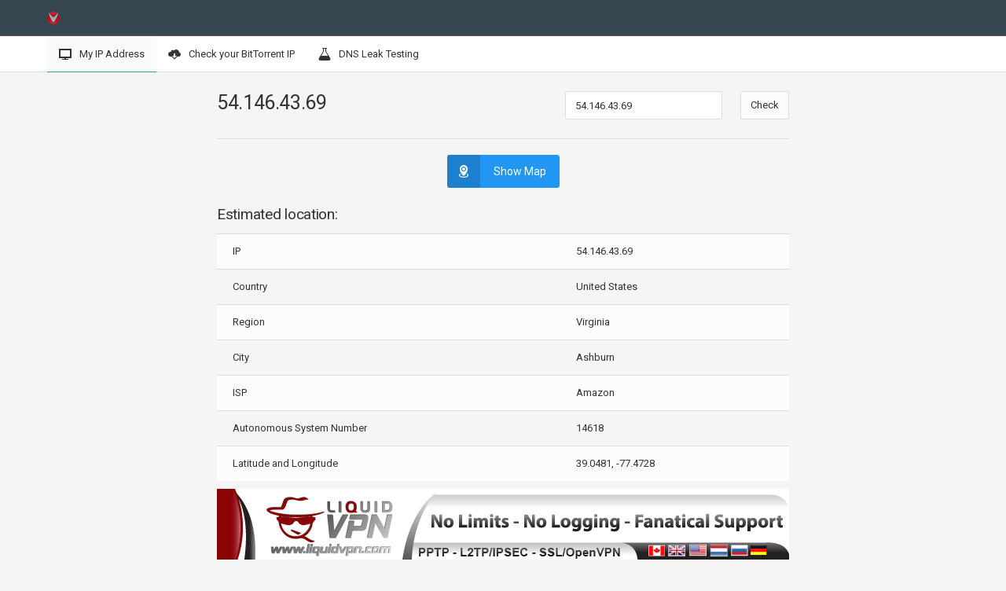

--- FILE ---
content_type: text/html
request_url: http://cryptoip.info/
body_size: 2379
content:
<!DOCTYPE html>
<html lang="en">
<head>
	<meta http-equiv="Content-Type" content="text/html; charset=UTF-8"/>
    <meta http-equiv="X-UA-Compatible" content="IE=edge">
    <meta name="viewport" content="width=device-width, initial-scale=1">
<title>What Is My IP Address? Find That and More at CryptoIP</title>
	<link rel="canonical" href="http://cryptoip.info" />
<meta name="description" content="Find your public IP address, Lookup public IP addresses and access CryptoIP's free IP address API.">
<!-- Open Graph data -->
<meta property="og:title" content="What Is My IP Address? Find That and More at CryptoIP"/>
<meta property="og:type" content="article"/>
<meta property="og:url" content="https://cryptoip.info/"/>
<meta property="og:description" content="Find your public IP address, Lookup public IP addresses and access CryptoIP's free IP address API."/>    <meta property="og:image" content="liquid_avatar.png">
    <meta property="og:image:type" content="image/png">
        <link rel="icon" type="image/png" href="favicon.png">
    <!--[if IE]><link rel="shortcut icon" href="\favicon.ico"/><![endif]-->
    <link href="apple-icon-152x152.png" rel="apple-touch-icon" sizes="152x152"/>
    <!-- Twitter Card data -->
    <meta name="twitter:card" value="summary">
    <!-- Global stylesheets -->
    <link href="//fonts.googleapis.com/css?family=Roboto:400,300,100,500,700,900" rel="stylesheet" type="text/css">
    <link href="assets/css/icons/icomoon/styles.css" rel="stylesheet" type="text/css">
    <link href="assets/css/bootstrap.css" rel="stylesheet" type="text/css">
    <link href="assets/css/core.css" rel="stylesheet" type="text/css">
    <link href="assets/css/components.css" rel="stylesheet" type="text/css">
    <link href="assets/css/colors.css" rel="stylesheet" type="text/css">
    <link href="assets/css/custom.css" rel="stylesheet" type="text/css">
    <!-- /global stylesheets -->
    </head>
<body class="layout-boxed">
<!-- Main navbar -->
<div class="navbar navbar-inverse">
    <div class="navbar-boxed">
        <div class="navbar-header">
            <a class="navbar-brand" href="/"><img src="assets/images/logo_liquid.png" alt=""></a>
        </div>
    </div>
</div>
<!-- /main navbar -->
<!-- Second navbar -->
<div class="navbar navbar-default" id="navbar-second">
    <div class="navbar-boxed">
        <ul class="nav navbar-nav no-border visible-xs-block">
            <li><a class="text-center collapsed" data-toggle="collapse" data-target="#navbar-second-toggle"><i class="icon-menu7"></i></a></li>
        </ul>
        <div class="navbar-collapse collapse" id="navbar-second-toggle">
            <ul class="nav navbar-nav">
                <li class="active"><a href="/"><i class="icon-display4 position-left"></i> My IP Address</a></li>
                <li><a href="/"><i class="icon-cloud-download2 position-left"></i> Check your BitTorrent IP</a></li>
                <li><a href="dns-leak-test"><i class="icon-lab position-left"></i> DNS Leak Testing</a></li>
            </ul>
        </div>
    </div>
</div>
<!-- /second navbar -->
<!-- Page container -->
<div class="page-container">
    <!-- Page content -->
    <div class="page-content">
        <div class="container-narrow">    <div class="row header no-margin">
        <div class="upleft">
            <h1 class="pull-left no-padding no-margin text-center">54.146.43.69</h1>
        </div>
        <div class="upright">
            <form action="#" class="navbar-form navbar-right" id="search-form">
                <div class="form-group">
                    <input placeholder="IP or hostname" type="text" name="ip" id="ip" value="54.146.43.69" class="form-control"/>
                </div>
                <div class="form-group">
                    <button class="btn btn-default" data-loading-text="Searching...">Check</button>
                </div>
            </form>
        </div>
    </div>
        <hr>
        <div class="row text-center mt-10 mb-10">
                    <a class="btn btn-primary btn-labeled btn-xlg" href="ip-54.146.43.69-map-1"><b><i class="icon-location4"></i></b>Show Map</a>
            </div>
    <div class="row">
        <div class="col-md-12">
            <h4>Estimated location:</h4>
            <table class="table table-striped">
                <tbody>
                <tr>
                    <td>IP</td>
                    <td>54.146.43.69</td>
                </tr>
                <tr>
                    <td>Country</td>
                    <td>United States</td>
                </tr>
                <tr>
                    <td>Region</td>
                    <td>Virginia</td>
                </tr>
                <tr>
                    <td>City</td>
                    <td>Ashburn</td>
                </tr>
                <tr>
                    <td>ISP</td>
                    <td>Amazon</td>
                </tr>
                <tr>
                    <td>Autonomous System Number</td>
                    <td>14618</td>
                </tr>
                <tr>
                    <td>Latitude and Longitude</td>
                    <td>39.0481, -77.4728</td>
                </tr>
                </tbody>
            </table>
        </div>
    </div>
<footer class="row mt-10">
    <div class="col-md-12">
        <a class="home_banner" href="http://www.liquidvpn.com/"><img src="assets/images/liquidvpn-logo.gif" alt="LiquidVPN"></a>
        <hr>
        <p>
            <small>
                <center>This service uses high-quality mobile proxy technology for enhanced location privacy and reliable access. Powered by<a href="https://proxied.com" target="_blank" rel="dofollow noopener" title="Proxied.com – Dedicated Mobile Proxies for Geo-Targeted Access">Proxied.com – Dedicated Mobile Proxies</a>.</center>
        </p>
        <p><a href="json">API Access</a></center>
            </small>
        </p>
    </div>
</footer>
</div>
</div>
<!-- /page content -->
</div>
<!-- /page container -->
<!-- Core JS files -->
<script type="text/javascript" src="assets/js/core/libraries/jquery.min.js"></script>
<script type="text/javascript" src="assets/js/core/libraries/bootstrap.min.js"></script>
<!--<script type="text/javascript" src="assets/js/plugins/loaders/blockui.min.js"></script>-->
<script type="text/javascript" src="assets/js/plugins/loaders/pace.min.js"></script>
<script type="text/javascript" src="assets/js/plugins/ui/nicescroll.min.js"></script>
<script type="text/javascript" src="assets/js/plugins/ui/drilldown.js"></script>
<!-- /core JS files -->
<!-- Theme JS files -->
<script type="text/javascript" src="assets/js/core/app.js"></script>
<!-- /theme JS files -->
<script defer src="https://static.cloudflareinsights.com/beacon.min.js/vcd15cbe7772f49c399c6a5babf22c1241717689176015" integrity="sha512-ZpsOmlRQV6y907TI0dKBHq9Md29nnaEIPlkf84rnaERnq6zvWvPUqr2ft8M1aS28oN72PdrCzSjY4U6VaAw1EQ==" data-cf-beacon='{"version":"2024.11.0","token":"ecd165b3af9e4fab83f1a2203e2cf03a","r":1,"server_timing":{"name":{"cfCacheStatus":true,"cfEdge":true,"cfExtPri":true,"cfL4":true,"cfOrigin":true,"cfSpeedBrain":true},"location_startswith":null}}' crossorigin="anonymous"></script>
</body>
</html>

--- FILE ---
content_type: text/css
request_url: http://cryptoip.info/assets/css/components.css
body_size: 59493
content:
/* ------------------------------------------------------------------------------
 *
 *  # Components
 *
 *  Common less file with imports of plugins and pages
 *
 *  Version: 1.2
 *  Latest update: Nov 12, 2015
 *
 * ---------------------------------------------------------------------------- */
/* ------------------------------------------------------------------------------
 *
 *  # Sidebar layouts
 *
 *  Styles for sidebar components, main navigation and sidebar itself
 *
 *  Version: 1.1
 *  Latest update: Oct 20, 2015
 *
 * ---------------------------------------------------------------------------- */
.sidebar {
  color: #fff;
  position: relative;
  width: 100%;
  display: none;
}
.sidebar .sidebar-content {
  background-color: #263238;
  border: 1px solid transparent;
}
@media (min-width: 769px) {
  .sidebar {
    display: table-cell;
    vertical-align: top;
    width: 280px;
    padding-right: 20px;
  }
}
.sidebar-main {
  z-index: 99;
}
.sidebar-secondary {
  z-index: 98;
}
.sidebar-opposite {
  display: none;
  z-index: 97;
}
@media (min-width: 769px) {
  .sidebar-opposite-visible .sidebar-opposite {
    display: table-cell;
    padding-right: 0;
    padding-left: 20px;
  }
}
.sidebar-default {
  color: #333333;
}
.sidebar-default .sidebar-content {
  background-color: #fff;
  border-color: #ddd;
  -webkit-box-shadow: 0 1px 1px rgba(0, 0, 0, 0.05);
  box-shadow: 0 1px 1px rgba(0, 0, 0, 0.05);
}
.sidebar-content {
  position: relative;
  border-radius: 3px;
  margin-bottom: 20px;
}
.sidebar-all-hidden .sidebar-main,
.sidebar-all-hidden .sidebar-secondary,
.sidebar-main-hidden .sidebar-main,
.sidebar-secondary-hidden .sidebar-secondary {
  display: none;
}
@media (max-width: 768px) {
  .sidebar-mobile-main .sidebar-main,
  .sidebar-mobile-secondary .sidebar-secondary,
  .sidebar-mobile-opposite .sidebar-opposite {
    display: block;
  }
}
.category-title {
  position: relative;
  margin: 0;
  padding: 10px 20px;
  padding-right: 46px;
  border-bottom: 1px solid rgba(255, 255, 255, 0.1);
}
.category-title > span {
  display: block;
}
.category-title:not(.h5):not(.h6) > span {
  margin-top: 2px;
  text-transform: uppercase;
  font-weight: 500;
  font-size: 11px;
  line-height: 1.82;
}
.category-title.h5,
.category-title.h6 {
  padding: 20px;
  border-bottom: 0;
}
.category-title > i {
  position: absolute;
  right: 20px;
  top: 50%;
  margin-top: -8px;
}
.category-title .icons-list {
  position: absolute;
  right: 20px;
  top: 50%;
  margin-top: -8px;
}
.category-title + .sidebar-user {
  padding-top: 5px;
  padding-bottom: 5px;
}
.sidebar-default .category-title {
  border-bottom-color: #ddd;
}
.category-content {
  position: relative;
  padding: 20px;
}
.navigation {
  margin: 0;
  padding: 10px 0;
  list-style: none;
  position: relative;
}
.sidebar-category > .h5 + .category-content > .navigation,
.sidebar-category > .h6 + .category-content > .navigation {
  padding-top: 0;
}
.navigation .hidden-ul {
  display: none;
}
.navigation li {
  position: relative;
}
.navigation li + li {
  margin-top: 1px;
}
.navigation li + .navigation-header {
  margin-top: 10px;
}
.navigation li a {
  color: rgba(255, 255, 255, 0.75);
  display: block;
  -webkit-transition: background 0.15s linear, color 0.15s linear;
  -o-transition: background 0.15s linear, color 0.15s linear;
  transition: background 0.15s linear, color 0.15s linear;
}
.navigation li a:hover,
.navigation li a:focus {
  background-color: rgba(0, 0, 0, 0.1);
  color: #fff;
}
.navigation li a > i {
  float: left;
  top: 0;
  margin-top: 2px;
  margin-right: 15px;
  -webkit-transition: opacity 0.2s ease-in-out;
  -o-transition: opacity 0.2s ease-in-out;
  transition: opacity 0.2s ease-in-out;
}
.navigation li a > i.pull-right {
  margin-right: 0;
  margin-left: 15px;
}
.navigation li.disabled > a,
.navigation li.disabled > a:hover,
.navigation li.disabled > a:focus {
  color: inherit;
  background-color: transparent;
  cursor: not-allowed;
  opacity: 0.3;
  filter: alpha(opacity=30);
}
.navigation li > .has-ul {
  position: relative;
  padding-right: 36px;
}
.navigation li > .has-ul:after {
  content: "\e9c7";
  font-family: "icomoon";
  font-size: 16px;
  display: block;
  position: absolute;
  top: 50%;
  margin-top: -8px;
  right: 20px;
  line-height: 1;
  -webkit-font-smoothing: antialiased;
  -moz-osx-font-smoothing: grayscale;
  -webkit-transform: rotate(0deg);
  -ms-transform: rotate(0deg);
  -o-transform: rotate(0deg);
  transform: rotate(0deg);
  -webkit-transition: -webkit-transform 0.2s ease-in-out;
  -o-transition: -webkit-transform 0.2s ease-in-out;
  transition: -webkit-transform 0.2s ease-in-out;
}
.navigation li.active > .has-ul:after {
  -webkit-transform: rotate(90deg);
  -ms-transform: rotate(90deg);
  -o-transform: rotate(90deg);
  transform: rotate(90deg);
}
.navigation li.navigation-divider {
  margin: 10px 0;
  height: 1px;
  background-color: rgba(255, 255, 255, 0.1);
}
.sidebar-default .navigation li.navigation-divider {
  background-color: #eeeeee;
}
.navigation li:not(.active) .label-transparent {
  color: rgba(255, 255, 255, 0.5);
  font-weight: 400;
}
.navigation > li > a {
  padding: 12px 20px;
  min-height: 44px;
  font-weight: 500;
}
.navigation > li.active > a,
.navigation > li.active > a:hover,
.navigation > li.active > a:focus {
  background-color: #26A69A;
  color: #fff;
}
.navigation > li.active > a > [class*=text-] {
  color: #fff;
}
.navigation > li.active > a .label,
.navigation > li.active > a .badge {
  background-color: transparent;
  border-color: transparent;
  color: #fff;
  -webkit-transition: background-color ease-in-out 0.2s;
  -o-transition: background-color ease-in-out 0.2s;
  transition: background-color ease-in-out 0.2s;
}
.navigation > li ul {
  list-style: none;
  margin: 0;
  padding: 0;
  background-color: rgba(0, 0, 0, 0.15);
  -webkit-box-shadow: 0 1px 0 rgba(255, 255, 255, 0.05);
  box-shadow: 0 1px 0 rgba(255, 255, 255, 0.05);
}
.navigation > li ul li a {
  padding: 10px 20px;
  padding-left: 51px;
  min-height: 40px;
}
.navigation > li ul .navigation-header {
  padding-left: 51px;
}
.navigation > li > ul > li > ul > li > a,
.navigation > li > ul > li > ul > .navigation-header {
  padding-left: 71px;
}
.navigation > li > ul > li > ul > li > ul > li > a,
.navigation > li > ul > li > ul > li > ul .navigation-header {
  padding-left: 91px;
}
.navigation > li > ul li:first-child {
  padding-top: 10px;
}
.navigation > li > ul li:last-child {
  padding-bottom: 10px;
}
.navigation > li > ul li.active > a,
.navigation > li > ul li.active > a:hover,
.navigation > li > ul li.active > a:focus {
  background-color: rgba(0, 0, 0, 0.2);
  color: #fff;
}
.navigation .navigation-header {
  min-height: 30px;
  padding: 10px 20px;
  border-bottom: 0;
  text-transform: uppercase;
  font-size: 11px;
  line-height: 1.82;
}
.navigation .navigation-header > span {
  display: block;
  margin-top: 2px;
}
.navigation .navigation-header > i {
  display: none;
}
.navigation .navigation-header > i.pull-right {
  margin-top: 2px;
}
.navigation .navigation-header,
.navigation .navigation-header a {
  color: rgba(255, 255, 255, 0.5);
  font-weight: 400;
}
.navigation .navigation-header a:hover,
.navigation .navigation-header a:focus {
  color: #fff;
}
.navigation .navigation-header a i {
  float: none;
  margin: 0;
}
.sidebar-default .navigation .navigation-header,
.sidebar-default .navigation .navigation-header a {
  color: #999999;
}
.sidebar-default .navigation .navigation-header a:hover,
.sidebar-default .navigation .navigation-header a:focus {
  color: #333333;
}
.navigation.nav > .active > .hidden-ul {
  display: block;
}
@media (max-width: 768px) {
  .navigation.nav > li > .hidden-ul {
    display: block;
  }
}
.navigation .label,
.navigation .badge {
  float: right;
  margin-top: 1px;
}
.sidebar-default .navigation li > a {
  color: #333333;
}
.sidebar-default .navigation li > a:hover,
.sidebar-default .navigation li > a:focus {
  background-color: #f5f5f5;
}
.sidebar-default .navigation li.active > a,
.sidebar-default .navigation li.active > a:hover,
.sidebar-default .navigation li.active > a:focus {
  background-color: #f5f5f5;
  color: #333333;
}
.sidebar-default .navigation li.disabled > a,
.sidebar-default .navigation li.disabled > a:hover,
.sidebar-default .navigation li.disabled > a:focus {
  background-color: transparent;
}
.sidebar-default .navigation li .label-transparent {
  color: #999999;
  font-weight: 400;
}
.sidebar-default .navigation > li ul {
  background-color: transparent;
}
.sidebar-default .navigation > li.active > a,
.sidebar-default .navigation > li.active > a:hover,
.sidebar-default .navigation > li.active > a:focus {
  background-color: #26A69A;
  color: #fff;
}
.sidebar-default .navigation > li.active > a .label-transparent {
  color: #fff;
}
.navigation-icons-right > li > a,
.navigation-icons-right > li > a.has-ul {
  padding-right: 20px;
}
.navigation-icons-right > li > a > i {
  float: right;
  margin-right: 0;
  margin-left: 15px;
}
.navigation-icons-right > li > a.has-ul:after,
.navigation-icons-right > li.active > .has-ul:after {
  content: none;
}
.navigation-bordered > li {
  border-top: 1px solid rgba(255, 255, 255, 0.05);
}
.navigation-bordered > li:last-child {
  border-bottom: 1px solid rgba(255, 255, 255, 0.05);
}
.navigation-bordered > li.navigation-header {
  background-color: rgba(0, 0, 0, 0.1);
  padding-top: 12px;
  padding-bottom: 12px;
  line-height: 1;
}
.navigation-bordered > li + li {
  margin-top: 0;
}
.navigation-bordered > li ul {
  -webkit-box-shadow: none;
  box-shadow: none;
}
.navigation-bordered li + .navigation-header {
  margin-top: 0;
}
.sidebar-default .navigation-bordered > li {
  border-top: 1px solid #eeeeee;
}
.sidebar-default .navigation-bordered > li.navigation-header {
  background-color: #fafafa;
}
.navigation-lg > li > a,
.navigation-lg > li > a > span {
  padding-top: 14px;
  padding-bottom: 14px;
  min-height: 48px;
}
.navigation-lg > li ul li a {
  padding-top: 10px;
  padding-bottom: 10px;
  min-height: 40px;
}
.navigation-sm > li > a,
.navigation-sm > li > a > span {
  padding-top: 10px;
  padding-bottom: 10px;
  min-height: 40px;
}
.navigation-sm > li ul li a {
  padding-top: 6px;
  padding-bottom: 6px;
  min-height: 32px;
}
.navigation-xs > li > a,
.navigation-xs > li > a > span {
  padding-top: 8px;
  padding-bottom: 8px;
  min-height: 36px;
}
.navigation-xs > li ul li a {
  padding-top: 6px;
  padding-bottom: 6px;
  min-height: 32px;
}
@media (min-width: 769px) {
  .sidebar-fixed.affix {
    position: fixed;
    width: 260px;
    top: 20px;
    bottom: 20px;
  }
  .sidebar-fixed.affix .sidebar-content {
    max-height: 100%;
    overflow-y: auto;
  }
  .sidebar-fixed.affix.fixed-sidebar-space {
    bottom: 60px;
  }
  .sidebar-xs .sidebar-fixed.affix {
    width: 56px;
  }
}
.sidebar-fixed-expanded .sidebar-main {
  position: absolute;
  display: block;
  z-index: 1001;
}
.sidebar-xs .sidebar-fixed-expanded .sidebar-main {
  width: 280px;
}
.sidebar-fixed-expanded .content-wrapper {
  padding-left: 76px;
}
@media (min-width: 769px) {
  .sidebar-separate .sidebar-content {
    background-color: transparent;
  }
  .sidebar-separate .sidebar-category {
    background-color: #263238;
    border-radius: 3px;
    margin-bottom: 20px;
  }
  .sidebar-separate.sidebar-default .sidebar-content {
    background-color: transparent;
    border: 0;
    -webkit-box-shadow: none;
    box-shadow: none;
  }
  .sidebar-separate.sidebar-default .sidebar-category {
    background-color: #fff;
    border: 1px solid #ddd;
    -webkit-box-shadow: 0 1px 1px rgba(0, 0, 0, 0.05);
    box-shadow: 0 1px 1px rgba(0, 0, 0, 0.05);
  }
}
@media (min-width: 769px) {
  .sidebar-xs .sidebar-main {
    width: 76px;
  }
  .sidebar-xs .sidebar-main .sidebar-category {
    display: none;
  }
  .sidebar-xs .sidebar-main .sidebar-category-visible {
    display: block;
  }
  .sidebar-xs .sidebar-main .category-title {
    padding: 0;
  }
  .sidebar-xs .sidebar-main .category-title > i {
    padding: 13px 0;
    float: none;
    display: block;
    top: 0;
  }
  .sidebar-xs .sidebar-main .category-title > span {
    display: none;
  }
  .sidebar-xs .sidebar-main .category-title .icons-list {
    position: static;
    text-align: center;
    padding-top: 10px;
    padding-bottom: 10px;
    margin-top: 3px;
    margin-bottom: 3px;
  }
  .sidebar-xs .sidebar-main .category-title .icons-list > li {
    display: block;
    margin-left: 0;
  }
  .sidebar-xs .sidebar-main .category-title .icons-list > li + li {
    margin-top: 10px;
  }
  .sidebar-xs .sidebar-main .category-title.h5 .icons-list,
  .sidebar-xs .sidebar-main .category-title.h6 .icons-list {
    padding-top: 20px;
    padding-bottom: 20px;
  }
  .sidebar-xs .sidebar-main .navigation-main > li > a {
    display: block;
    text-align: center;
    padding-left: 0;
    padding-right: 0;
  }
  .sidebar-xs .sidebar-main .navigation-main > li > a > span {
    display: none;
    position: absolute;
    top: 0;
    right: -260px;
    background-color: #26A69A;
    border-color: #26A69A;
    padding: inherit;
    padding-left: 20px;
    padding-right: 20px;
    width: 260px;
    text-align: left;
    color: #fff;
    border-bottom-right-radius: 3px;
    border-top-right-radius: 3px;
  }
  .sidebar-xs .sidebar-main .navigation-main > li > a > span:after {
    content: "";
    width: 0;
    height: 0;
    border-right: 5px solid;
    border-top: 5px solid transparent;
    border-bottom: 5px solid transparent;
    border-right-color: inherit;
    position: absolute;
    left: -5px;
    top: 50%;
    margin-top: -5px;
  }
  .sidebar-xs .sidebar-main .navigation-main > li > a > span .label,
  .sidebar-xs .sidebar-main .navigation-main > li > a > span .badge {
    background-color: transparent;
    border-color: transparent;
    padding-left: 0;
    padding-right: 0;
  }
  .sidebar-xs .sidebar-main .navigation-main > li > a > i {
    margin: 2px 0;
    display: block;
    float: none;
  }
  .sidebar-xs .sidebar-main .navigation-main > li > .has-ul:after,
  .sidebar-xs .sidebar-main .navigation-main > li.active > .has-ul:after {
    content: none;
  }
  .sidebar-xs .sidebar-main .navigation-main > li .has-ul > span {
    border-radius: 0 3px 0 0;
  }
  .sidebar-xs .sidebar-main .navigation-main > li.active > ul {
    display: none!important;
  }
  .sidebar-xs .sidebar-main .navigation-main > li.disabled:hover > ul,
  .sidebar-xs .sidebar-main .navigation-main > li.disabled:hover > a > span {
    display: none!important;
  }
  .sidebar-xs .sidebar-main .navigation-main > li:hover > ul {
    display: block!important;
  }
  .sidebar-xs .sidebar-main .navigation-main > li:hover > a > span {
    display: block;
    cursor: default;
  }
  .sidebar-xs .sidebar-main .navigation-main > li:hover:not(.active) > a {
    background-color: rgba(0, 0, 0, 0.1);
    color: #fff;
  }
  .sidebar-xs .sidebar-main .navigation-main > li > ul {
    position: absolute;
    right: -260px;
    top: 44px;
    width: 260px;
    display: none;
    background-color: #263238;
    border-left: 1px solid rgba(255, 255, 255, 0.1);
    border-radius: 0 0 3px 0;
  }
  .sidebar-xs .sidebar-main .navigation-main > li > ul > li > a {
    padding-left: 20px;
    padding-right: 20px;
  }
  .sidebar-xs .sidebar-main .navigation-main > li > ul > li > ul > li > a {
    padding-left: 30px;
  }
  .sidebar-xs .sidebar-main .navigation-main > li > ul > li > ul > li > ul > li > a {
    padding-left: 60px;
  }
  .sidebar-xs .sidebar-main .navigation-main > .navigation-header {
    padding: 0;
    text-align: center;
  }
  .sidebar-xs .sidebar-main .navigation-main > .navigation-header > i {
    display: block;
    top: 0;
    padding: 13px 0;
  }
  .sidebar-xs .sidebar-main .navigation-main > .navigation-header > span {
    display: none;
  }
  .sidebar-xs .sidebar-main .sidebar-user {
    padding-left: 0;
    padding-right: 0;
  }
  .sidebar-xs .sidebar-main .sidebar-user .media-left,
  .sidebar-xs .sidebar-main .sidebar-user .media-right {
    padding: 0;
    text-align: center;
    display: block;
  }
  .sidebar-xs .sidebar-main .sidebar-user .media-left > img,
  .sidebar-xs .sidebar-main .sidebar-user .media-right > img {
    max-width: 100%;
    height: auto!important;
  }
  .sidebar-xs .sidebar-main .sidebar-user .media-left > .img-sm,
  .sidebar-xs .sidebar-main .sidebar-user .media-right > .img-sm {
    margin-top: 1px;
    margin-bottom: 1px;
  }
  .sidebar-xs .sidebar-main .sidebar-user .media-left > .img-xs,
  .sidebar-xs .sidebar-main .sidebar-user .media-right > .img-xs {
    margin-top: 3px;
    margin-bottom: 3px;
  }
  .sidebar-xs .sidebar-main .sidebar-user .media-body,
  .sidebar-xs .sidebar-main .sidebar-user .media-right {
    display: none;
  }
  .sidebar-xs .sidebar-main .navigation-lg > li > ul {
    top: 48px;
  }
  .sidebar-xs .sidebar-main .navigation-sm > li > ul {
    top: 40px;
  }
  .sidebar-xs .sidebar-main .navigation-xs > li > ul {
    top: 36px;
  }
  .sidebar-xs .sidebar-default .navigation-main > li > a > span {
    background-color: #26A69A;
    border-color: #26A69A;
  }
  .sidebar-xs .sidebar-default .navigation-main > li > ul {
    background-color: #fff;
    border: 1px solid #ddd;
    border-top: 0;
  }
  .sidebar-xs .sidebar-default .navigation-main > li:hover:not(.active) > a {
    background-color: #f5f5f5;
    color: #333333;
  }
}
.sidebar .row {
  margin-left: -5px;
  margin-right: -5px;
}
.sidebar .row [class*=col-] {
  padding-left: 5px;
  padding-right: 5px;
}
@media (max-width: 768px) {
  .sidebar .sp-container {
    display: block;
    width: 220px;
    margin-left: auto;
    margin-right: auto;
  }
}
.sidebar .sp-flat .sp-picker-container {
  display: block;
  width: 218px;
}
.sidebar .panel-group .panel {
  border-radius: 0;
  border-width: 0 0 1px 0;
}
.sidebar .panel-group .panel:first-child {
  border-top-width: 1px;
}
.sidebar .panel-group .panel + .panel {
  margin-top: 0;
}
.sidebar .media-list-bordered > li {
  border-top: 0;
  border-bottom: 1px solid #eeeeee;
}
.sidebar:not(.sidebar-default) .media .text-muted,
.sidebar:not(.sidebar-default) .media .media-annotation {
  color: rgba(255, 255, 255, 0.8);
}
.sidebar:not(.sidebar-default) .media .media-left > a,
.sidebar:not(.sidebar-default) .media .media-body > a,
.sidebar:not(.sidebar-default) .media .media-right > a {
  color: #fff;
}
.sidebar:not(.sidebar-default) .media .media-link:hover,
.sidebar:not(.sidebar-default) .media .media-link:focus {
  background-color: rgba(0, 0, 0, 0.1);
}
.sidebar:not(.sidebar-default) .media .media-badge {
  border-color: #263238;
}
.sidebar:not(.sidebar-default) .media-list-bordered > li {
  border-color: rgba(255, 255, 255, 0.1);
}
.sidebar .thumbnail {
  margin-bottom: 10px;
}
.sidebar .thumbnail:last-child {
  margin-bottom: 0;
}
.sidebar .thumbnail .zoom-image i {
  font-size: 16px;
  margin-top: -8px;
  margin-left: -8px;
}
.sidebar .sidebar-category .checkbox,
.sidebar .sidebar-category .radio {
  margin-top: 0;
}
.sidebar .sidebar-category .checkbox:last-child,
.sidebar .sidebar-category .radio:last-child {
  margin-bottom: 0;
}
.sidebar .form-group:last-child {
  margin-bottom: 0;
}
.sidebar .nav-tabs {
  border-width: 0 0 1px 0;
}
@media (min-width: 769px) {
  .sidebar .nav-tabs {
    border-width: 1px;
  }
  .sidebar .nav-tabs > li > a {
    border-bottom-color: rgba(255, 255, 255, 0.1);
    background-color: rgba(0, 0, 0, 0.2);
    color: rgba(255, 255, 255, 0.6);
    border-top: 0;
    border-radius: 0;
  }
  .sidebar .nav-tabs > li > a:hover,
  .sidebar .nav-tabs > li > a:focus {
    color: #fff;
    border-bottom-color: rgba(255, 255, 255, 0.1);
  }
  .sidebar .nav-tabs > .active > a,
  .sidebar .nav-tabs > .active > a:hover,
  .sidebar .nav-tabs > .active > a:focus {
    border-top: 0;
    border-bottom: 0;
    background-color: transparent;
    border-color: rgba(255, 255, 255, 0.1);
    color: #fff;
  }
  .sidebar .nav-tabs > .active:first-child > a {
    border-left-color: transparent!important;
  }
  .sidebar .nav-tabs > .active:last-child > a {
    border-right-color: transparent!important;
  }
  .sidebar .nav-tabs > .open > a {
    color: #fff;
  }
  .sidebar .nav-tabs > .open:not(.active) > a {
    background-color: rgba(0, 0, 0, 0.2);
  }
}
.sidebar .tab-pane .h5:first-child,
.sidebar .tab-pane .h6:first-child {
  padding-top: 0;
}
.sidebar .tab-pane .h5:first-child .icons-list,
.sidebar .tab-pane .h6:first-child .icons-list {
  top: 0;
  margin-top: 4px;
}
@media (min-width: 769px) {
  .sidebar-default .nav-tabs > li > a {
    background-color: #fafafa;
    border-bottom-color: #ddd;
    color: #999999;
  }
  .sidebar-default .nav-tabs > li > a:hover,
  .sidebar-default .nav-tabs > li > a:focus {
    color: #333333;
    border-bottom-color: #ddd;
  }
  .sidebar-default .nav-tabs > li:first-child > a {
    border-top-left-radius: 3px;
  }
  .sidebar-default .nav-tabs > li:last-child > a {
    border-top-right-radius: 3px;
  }
  .sidebar-default .nav-tabs > .active > a,
  .sidebar-default .nav-tabs > .active > a:hover,
  .sidebar-default .nav-tabs > .active > a:focus {
    border-color: #ddd;
    color: #333333;
  }
  .sidebar-default .nav-tabs > .open > a {
    border-bottom-color: #ddd;
    color: #333333;
  }
  .sidebar-default .nav-tabs > .open:not(.active) > a {
    background-color: #fafafa;
  }
}
@media (min-width: 769px) {
  .sidebar-default .nav-justified > li:first-child .dropdown-menu:not(.dropdown-menu-right) {
    left: -1px;
  }
  .sidebar-default .nav-justified > li:last-child .dropdown-menu-right {
    right: -1px;
  }
}
/* ------------------------------------------------------------------------------
*
*  # Main content layout
*
*  Styles for main structure of content area
*
*  Version: 1.0
*  Latest update: May 25, 2015
*
* ---------------------------------------------------------------------------- */
.page-container {
  position: relative;
  padding: 20px 20px;
  padding-bottom: 40px;
}
.page-header:not(.page-header-filled) + .page-container {
  padding-top: 0;
}
@media (min-width: 769px) {
  .page-container {
    width: 100%;
    display: table;
    table-layout: fixed;
  }
}
@-moz-document url-prefix() {
  .page-container {
    height: 1px;
  }
}
@media (min-width: 769px) {
  .page-content {
    display: table-row;
  }
}
.content-wrapper {
  width: 100%;
}
@media (min-width: 769px) {
  .content-wrapper {
    display: table-cell;
    vertical-align: top;
  }
}
/* ------------------------------------------------------------------------------
*
*  # Boxed layout
*
*  Styles for main structure of content area in boxed layout
*
*  Version: 1.0
*  Latest update: May 25, 2015
*
* ---------------------------------------------------------------------------- */
.layout-boxed .navbar .navbar-boxed,
.layout-boxed .page-header-content,
.layout-boxed .page-header .breadcrumb-boxed,
.layout-boxed .page-container {
  margin-left: auto;
  margin-right: auto;
}
@media (min-width: 769px) {
  .layout-boxed .page-container,
  .layout-boxed .navbar .navbar-boxed,
  .layout-boxed .page-header .breadcrumb-boxed,
  .layout-boxed .page-header-content {
    width: 769px;
  }
}
@media (min-width: 1025px) {
  .layout-boxed .page-container,
  .layout-boxed .navbar .navbar-boxed,
  .layout-boxed .page-header .breadcrumb-boxed,
  .layout-boxed .page-header-content {
    width: 1025px;
  }
}
@media (min-width: 1200px) {
  .layout-boxed .page-container,
  .layout-boxed .navbar .navbar-boxed,
  .layout-boxed .page-header .breadcrumb-boxed,
  .layout-boxed .page-header-content {
    width: 1200px;
  }
}
/* ------------------------------------------------------------------------------
*
*  # Footer
*
*  Main footer styles, currently 1 version only
*
*  Version: 1.0
*  Latest update: May 22, 2015
*
* ---------------------------------------------------------------------------- */
.footer {
  position: absolute;
  bottom: 20px;
}
.footer-fixed {
  position: fixed;
  left: 0;
  right: 0;
  bottom: 0;
  padding: 10px 20px;
  background-color: #fff;
  border-top: 1px solid #ddd;
  z-index: 1000;
}
/* ------------------------------------------------------------------------------
*
*  # Utilites
*
*  Additional animations, transitions, transforms and other utilities
*
*  Version: 1.0
*  Latest update: May 25, 2015
*
* ---------------------------------------------------------------------------- */
.rotate-45 {
  -webkit-transform: rotate(45deg);
  -ms-transform: rotate(45deg);
  -o-transform: rotate(45deg);
  transform: rotate(45deg);
}
.rotate-90 {
  -webkit-transform: rotate(90deg);
  -ms-transform: rotate(90deg);
  -o-transform: rotate(90deg);
  transform: rotate(90deg);
}
.rotate-180 {
  -webkit-transform: rotate(180deg);
  -ms-transform: rotate(180deg);
  -o-transform: rotate(180deg);
  transform: rotate(180deg);
}
.rotate-45-inverse {
  -webkit-transform: rotate(-45deg);
  -ms-transform: rotate(-45deg);
  -o-transform: rotate(-45deg);
  transform: rotate(-45deg);
}
.rotate-90-inverse {
  -webkit-transform: rotate(-90deg);
  -ms-transform: rotate(-90deg);
  -o-transform: rotate(-90deg);
  transform: rotate(-90deg);
}
.rotate-180-inverse {
  -webkit-transform: rotate(-180deg);
  -ms-transform: rotate(-180deg);
  -o-transform: rotate(-180deg);
  transform: rotate(-180deg);
}
.spinner {
  display: inline-block;
  -webkit-animation: rotation 1s linear infinite;
  -o-animation: rotation 1s linear infinite;
  animation: rotation 1s linear infinite;
}
.spinner-reverse {
  display: inline-block;
  -webkit-animation: rotation_reverse 1s linear infinite;
  -o-animation: rotation_reverse 1s linear infinite;
  animation: rotation_reverse 1s linear infinite;
}
@-webkit-keyframes rotation {
  0% {
    -webkit-transform: rotate(0deg);
  }
  100% {
    -webkit-transform: rotate(360deg);
  }
}
@-moz-keyframes rotation {
  0% {
    -moz-transform: rotate(0deg);
  }
  100% {
    -moz-transform: rotate(360deg);
  }
}
@-ms-keyframes rotation {
  0% {
    -ms-transform: rotate(0deg);
  }
  100% {
    -ms-transform: rotate(360deg);
  }
}
@-o-keyframes rotation {
  0% {
    -o-transform: rotate(0deg);
  }
  100% {
    -o-transform: rotate(360deg);
  }
}
@keyframes rotation {
  0% {
    transform: rotate(0deg);
  }
  100% {
    transform: rotate(360deg);
  }
}
@-webkit-keyframes rotation_reverse {
  0% {
    -webkit-transform: rotate(0deg);
  }
  100% {
    -webkit-transform: rotate(-360deg);
  }
}
@-moz-keyframes rotation_reverse {
  0% {
    -moz-transform: rotate(0deg);
  }
  100% {
    -moz-transform: rotate(-360deg);
  }
}
@-ms-keyframes rotation_reverse {
  0% {
    -ms-transform: rotate(0deg);
  }
  100% {
    -ms-transform: rotate(-360deg);
  }
}
@-o-keyframes rotation_reverse {
  0% {
    -o-transform: rotate(0deg);
  }
  100% {
    -o-transform: rotate(-360deg);
  }
}
@keyframes rotation_reverse {
  0% {
    transform: rotate(0deg);
  }
  100% {
    transform: rotate(-360deg);
  }
}
@-webkit-keyframes bounceIn {
  0% {
    opacity: 0;
  }
  100% {
    opacity: 1;
  }
}
@-webkit-keyframes bounceOut {
  0% {
    opacity: 1;
  }
  100% {
    opacity: 0;
  }
}
/* ------------------------------------------------------------------------------
*
*  # Demo styles
*
*  Styles used for demostration purposes only
*
*  Version: 1.1
*  Latest update: Nov 25, 2015
*
* ---------------------------------------------------------------------------- */
.jqueryui-demo-container {
  font-size: 0;
}
.jqueryui-demo-element {
  width: 90px;
  height: 90px;
  border-radius: 100px;
  background-color: #fafafa;
  border: 2px dashed #ddd;
  color: #777;
  font-size: 12px;
  vertical-align: middle;
  margin: auto;
  position: relative;
  z-index: 10;
}
.jqueryui-demo-element + .jqueryui-demo-element {
  margin: 20px auto 0 auto;
}
.jqueryui-demo-element > span {
  position: absolute;
  top: 50%;
  margin-top: -10px;
  left: 0;
  right: 0;
}
@media (min-width: 769px) {
  .jqueryui-demo-element {
    display: inline-block;
  }
  .jqueryui-demo-element + .jqueryui-demo-element {
    margin: 0 0 0 20px;
  }
}
.selectable-demo-list {
  list-style: none;
  display: inline-block;
  margin: 0;
  padding: 0;
  width: 200px;
}
.selectable-demo-list > .ui-sortable-handle,
.selectable-demo-list > .ui-selectee,
.ui-handle-excluded {
  padding: 6px 12px;
  background-color: #fcfcfc;
  border: 1px solid #ddd;
  border-radius: 2px;
  cursor: pointer;
  color: #777;
  font-size: 12px;
}
.selectable-demo-list > .ui-sortable-handle.ui-selecting,
.selectable-demo-list > .ui-selectee.ui-selecting {
  background-color: #29B6F6;
  border-color: #039BE5;
  color: #fff;
}
.selectable-demo-list > .ui-sortable-handle.ui-selected,
.selectable-demo-list > .ui-selectee.ui-selected {
  background-color: #03A9F4;
  border-color: #0288D1;
  color: #fff;
}
.selectable-demo-list > li + li {
  margin-top: 5px;
}
.selectable-demo-list > .ui-sortable-helper:first-child + li {
  margin-top: 0;
}
.selectable-demo-connected + .selectable-demo-connected {
  margin-top: 20px;
}
@media (min-width: 769px) {
  .selectable-demo-connected + .selectable-demo-connected {
    margin-top: 0;
    margin-left: 20px;
  }
}
.droppable-demo-target {
  width: 110px;
  height: 110px;
  background-color: #E3F2FD;
  border-color: #2196F3;
  color: #1565C0;
  z-index: 9;
}
.droppable-demo-drop {
  background-color: #E8F5E9;
  border-color: #4CAF50;
  color: #2E7D32;
}
.demo-color {
  height: 150px;
  position: relative;
  margin: 3px;
  margin-bottom: 0;
}
.demo-color > span {
  position: absolute;
  bottom: 0;
  left: 0;
  width: 100%;
  text-align: center;
  padding: 6px;
  background-color: rgba(0, 0, 0, 0.2);
  font-size: 12px;
  color: #fff;
}
.overlay-demo {
  display: inline-block;
  background-color: #333;
  border-radius: 3px;
}
.overlay-demo-light {
  background-color: #f5f5f5;
}
.glyphs > div {
  padding: 7px 12px;
  cursor: pointer;
}
.glyphs > div > i {
  margin-right: 10px;
  width: 1em;
  text-align: center;
}
.glyphs > div:hover {
  background-color: #009688;
  color: #fff;
  border-radius: 2px;
}
.glyphs > div:hover span {
  color: #fff;
}
.grid-demo [class*="col-"] > div:not(.row) {
  margin-bottom: 20px;
  padding: 10px;
  text-align: center;
  background-color: #F7F7FC;
  border: 1px solid #ddd;
  color: #333333;
}
.demo-velocity-box {
  padding: 12px 15px;
  margin-bottom: 20px;
  position: relative;
  border: 1px solid #ccc;
  text-align: center;
  background-color: #fcfcfc;
  border-radius: 3px;
  -webkit-box-shadow: 0 0 0 0 #2196F3;
  box-shadow: 0 0 0 0 #2196F3;
}
.demo-velocity-box > span {
  float: left;
}
.demo-velocity-box span {
  vertical-align: middle;
}
.demo-velocity-box .icons-list {
  float: right;
  margin-top: 2px;
}
.demo-velocity-box .icons-list a {
  opacity: 0.8;
  filter: alpha(opacity=80);
}
.demo-velocity-box .icons-list a:hover {
  opacity: 1;
  filter: alpha(opacity=100);
}
.blockui-growl {
  display: none;
  text-align: left;
  padding: 15px;
  background-color: #455A64;
  color: #fff;
  border-radius: 3px;
}
.blockui-growl h6 {
  margin-top: 2px;
  margin-bottom: 8px;
}
.blockui-message {
  display: none;
  background-color: #455A64;
  color: #fff;
  border-radius: 3px;
  padding: 15px 15px 10px 15px;
}
.blockui-message > i {
  display: block;
  margin-bottom: 10px;
}
.multiple-messages-container,
.blockui-animation-container {
  display: none;
}
.blockui-animation-container {
  background-color: #555;
  padding: 10px;
  line-height: 1;
  border-radius: 3px;
}
.val-demo {
  display: block;
  margin-top: 20px;
}
.val-demo > span {
  font-weight: 500;
}
/* ------------------------------------------------------------------------------
 *
 *  # Pace. Default theme
 *
 *  Minimal preloader theme, used as a default theme
 *
 *  Version: 1.0
 *  Latest update: May 25, 2015
 *
 * ---------------------------------------------------------------------------- */
.pace {
  -webkit-pointer-events: none;
  pointer-events: none;
  -webkit-user-select: none;
  -moz-user-select: none;
  -ms-user-select: none;
  user-select: none;
}
.pace .pace-progress {
  background: #4FC3F7;
  position: fixed;
  z-index: 2000;
  top: 0;
  width: 100%;
  right: 100%;
  height: 2px;
}
.pace-inactive {
  display: none;
}
/* ------------------------------------------------------------------------------
 *
 *  # Progress bars
 *
 *  Static demo of Pace themes. For demonstration purposes only. DO NOT use it in live project
 *
 *  Version: 1.0
 *  Latest update: Mar 2, 2015
 *
 * ---------------------------------------------------------------------------- */
.pace-demo {
  display: inline-block;
  background-color: #37474F;
  border-radius: 3px;
  margin-top: 1px;
  margin-bottom: 1px;
  vertical-align: middle;
  padding: 20px;
  position: relative;
}
.pace-demo .pace_progress {
  display: none;
}
.theme_xbox_xs,
.theme_xbox_sm,
.theme_xbox {
  position: relative;
  width: 44px;
  height: 44px;
}
.theme_xbox_xs .pace_activity,
.theme_xbox_sm .pace_activity,
.theme_xbox .pace_activity {
  width: 44px;
  height: 44px;
  -webkit-animation: rotation 1.5s ease-in-out infinite;
  -o-animation: rotation 1.5s ease-in-out infinite;
  animation: rotation 1.5s ease-in-out infinite;
}
.theme_xbox_xs .pace_activity,
.theme_xbox_xs .pace_activity:before,
.theme_xbox_xs .pace_activity:after,
.theme_xbox_sm .pace_activity,
.theme_xbox_sm .pace_activity:before,
.theme_xbox_sm .pace_activity:after,
.theme_xbox .pace_activity,
.theme_xbox .pace_activity:before,
.theme_xbox .pace_activity:after {
  border-radius: 50%;
  border: 1px solid transparent;
  border-top-color: #fff;
}
.theme_xbox_xs .pace_activity:before,
.theme_xbox_sm .pace_activity:before,
.theme_xbox .pace_activity:before {
  content: "";
  position: absolute;
  top: 5px;
  left: 5px;
  right: 5px;
  bottom: 5px;
  -webkit-animation: rotation 2s ease-in-out infinite;
  -o-animation: rotation 2s ease-in-out infinite;
  animation: rotation 2s ease-in-out infinite;
}
.theme_xbox_xs .pace_activity:after,
.theme_xbox_sm .pace_activity:after,
.theme_xbox .pace_activity:after {
  content: "";
  position: absolute;
  top: 12px;
  left: 12px;
  right: 12px;
  bottom: 12px;
  -webkit-animation: rotation 1s ease-in-out infinite;
  -o-animation: rotation 1s ease-in-out infinite;
  animation: rotation 1s ease-in-out infinite;
}
.theme_xbox_with_text span {
  display: block;
  margin-top: 7px;
  color: #fff;
}
.theme_xbox_sm .pace_activity,
.theme_xbox_sm .pace_activity:before,
.theme_xbox_sm .pace_activity:after {
  border-width: 2px;
}
.theme_xbox .pace_activity,
.theme_xbox .pace_activity:before,
.theme_xbox .pace_activity:after {
  border-width: 3px;
}
.theme_perspective {
  pointer-events: none;
  -webkit-user-select: none;
  -moz-user-select: none;
  -ms-user-select: none;
  user-select: none;
  width: 30px;
  height: 30px;
}
.theme_perspective .pace_activity {
  width: 20px;
  height: 20px;
  display: inline-block;
  margin-top: 5px;
  margin-bottom: 5px;
  background-color: #fff;
  -webkit-animation: perspective 1.2s infinite ease-in-out;
  -o-animation: perspective 1.2s infinite ease-in-out;
  animation: perspective 1.2s infinite ease-in-out;
}
@keyframes perspective {
  0% {
    transform: perspective(120px);
  }
  50% {
    transform: perspective(120px) rotateY(180deg);
  }
  100% {
    transform: perspective(120px) rotateY(180deg) rotateX(180deg);
  }
}
@-webkit-keyframes perspective {
  0% {
    -webkit-transform: perspective(120px);
  }
  50% {
    -webkit-transform: perspective(120px) rotateY(180deg);
  }
  100% {
    -webkit-transform: perspective(120px) rotateY(180deg) rotateX(180deg);
  }
}
@-moz-keyframes perspective {
  0% {
    -moz-transform: perspective(120px);
  }
  50% {
    -moz-transform: perspective(120px) rotateY(180deg);
  }
  100% {
    -moz-transform: perspective(120px) rotateY(180deg) rotateX(180deg);
  }
}
.theme_perspective_with_text span,
.theme_squares_with_text span,
.theme_tail_with_text span,
.theme_corners_with_text span,
.theme_radar_with_text span {
  display: block;
  position: absolute;
  left: 0;
  bottom: 2px;
  width: 100%;
  color: #fff;
}
.theme_squares {
  width: 30px;
  height: 30px;
}
.theme_squares .pace_activity:before,
.theme_squares .pace_activity:after {
  position: absolute;
  content: "";
  border: 2px solid #fff;
  width: 20px;
  height: 20px;
  margin-left: -10px;
  margin-top: 5px;
}
.theme_squares .pace_activity:before {
  width: 30px;
  height: 30px;
  margin-left: -15px;
  margin-top: 0;
  -webkit-animation: rotation_reverse 2s linear infinite;
  -o-animation: rotation_reverse 2s linear infinite;
  animation: rotation_reverse 2s linear infinite;
}
.theme_squares .pace_activity:after {
  -webkit-animation: rotation 2s linear infinite;
  -o-animation: rotation 2s linear infinite;
  animation: rotation 2s linear infinite;
}
.theme_tail {
  width: 30px;
  height: 30px;
}
.theme_tail .pace_activity {
  border-radius: 50%;
  width: 30px;
  height: 30px;
  border: 3px solid transparent;
  border-left-color: #ffffff;
  -webkit-animation: rotation 1.1s infinite linear;
  -o-animation: rotation 1.1s infinite linear;
  animation: rotation 1.1s infinite linear;
}
.theme_tail_circle {
  width: 30px;
  height: 30px;
}
.theme_tail_circle .pace_activity {
  border-radius: 50%;
  width: 30px;
  height: 30px;
  border: 3px solid rgba(0, 0, 0, 0.1);
  border-left-color: #ffffff;
  -webkit-animation: rotation 1.1s infinite linear;
  -o-animation: rotation 1.1s infinite linear;
  animation: rotation 1.1s infinite linear;
}
.theme_corners {
  height: 30px;
  width: 30px;
}
.theme_corners .pace_activity {
  display: inline-block;
  width: 12px;
  height: 12px;
  margin-top: 9px;
  margin-bottom: 3px;
  background-color: #fff;
  border-radius: 10px;
  -webkit-animation: corners 1.5s ease infinite;
  -o-animation: corners 1.5s ease infinite;
  animation: corners 1.5s ease infinite;
}
@keyframes corners {
  0% {
    transform: rotate(0deg);
  }
  50% {
    transform: scale(1.5) rotate(180deg);
    border-radius: 0;
  }
  100% {
    transform: rotate(360deg);
  }
}
@-webkit-keyframes corners {
  0% {
    -webkit-transform: rotate(0deg);
  }
  50% {
    -webkit-transform: scale(2) rotate(180deg);
    border-radius: 0;
  }
  100% {
    -webkit-transform: rotate(360deg);
  }
}
@-moz-keyframes corners {
  0% {
    -moz-transform: rotate(0deg);
  }
  50% {
    -moz-transform: scale(2) rotate(180deg);
    border-radius: 0;
  }
  100% {
    -moz-transform: rotate(360deg);
  }
}
.theme_radar {
  width: 30px;
  height: 30px;
}
.theme_radar .pace_activity {
  display: inline-block;
  margin-top: 3px;
  margin-bottom: 3px;
  width: 24px;
  height: 24px;
  border-radius: 50%;
  border: 2px solid transparent;
  border-top-color: #fff;
  border-bottom-color: #fff;
  -webkit-animation: rotation 1.1s infinite linear;
  -o-animation: rotation 1.1s infinite linear;
  animation: rotation 1.1s infinite linear;
}
.theme_bar,
.theme_bar_sm,
.theme_bar_xs {
  position: relative;
  width: 200px;
  height: 6px;
  background-color: rgba(0, 0, 0, 0.4);
  border-radius: 100px;
  -webkit-box-shadow: 0 0 5px rgba(255, 255, 255, 0.1);
  box-shadow: 0 0 5px rgba(255, 255, 255, 0.1);
}
.theme_bar .pace_progress,
.theme_bar_sm .pace_progress,
.theme_bar_xs .pace_progress {
  max-width: 198px;
  display: block;
  position: absolute;
  left: 1px;
  top: 1px;
  height: 4px;
  background: #3FCF96;
  color: #fff;
  line-height: 32px;
  border-radius: 100px;
}
.theme_bar_sm {
  height: 5px;
}
.theme_bar_sm .pace_progress {
  height: 3px;
}
.theme_bar_xs {
  height: 4px;
}
.theme_bar_xs .pace_progress {
  height: 2px;
}
/* ------------------------------------------------------------------------------
 *
 *  # Uniform form inputs plugin
 *
 *  Styles for uniform.min.js - form components styling
 *
 *  Version: 1.0
 *  Latest update: Mar 10, 2015
 *
 * ---------------------------------------------------------------------------- */
.checker {
  position: relative;
  display: inline-block;
  cursor: pointer;
  vertical-align: middle;
}
.checker,
.checker span,
.checker input {
  width: 18px;
  height: 18px;
}
.checker span {
  color: #455A64;
  border: 2px solid #607D8B;
  display: inline-block;
  text-align: center;
  position: relative;
}
.checker span:after {
  content: "\e600";
  font-family: 'icomoon';
  display: none;
  font-size: 16px;
  line-height: 1;
  position: absolute;
  top: -1px;
  left: -1px;
  -webkit-font-smoothing: antialiased;
  -moz-osx-font-smoothing: grayscale;
}
.checker span.checked:after {
  display: block;
}
.checker input[type=checkbox],
.choice input[type=radio] {
  border: none;
  background: none;
  display: -moz-inline-box;
  display: inline-block;
  margin: 0;
  vertical-align: top;
  cursor: pointer;
  position: absolute;
  top: -2px;
  left: -2px;
  z-index: 2;
  opacity: 0;
  filter: alpha(opacity=0);
}
.checkbox .checker,
.checkbox-inline .checker {
  position: absolute;
  top: 1px;
  left: 0;
}
.form-horizontal .checkbox .checker,
.form-horizontal .checkbox-inline .checker {
  top: 9px;
}
.checkbox-right .checker {
  left: auto;
  right: 0;
}
.checker.active span:after,
.checkbox > label:active .checker span:after,
.checkbox-inline:active .checker span:after {
  display: block;
  opacity: 0.75;
  filter: alpha(opacity=75);
}
.checker.disabled {
  opacity: 0.5;
  filter: alpha(opacity=50);
}
.checker.disabled,
.checker.disabled input[type=checkbox] {
  cursor: not-allowed;
}
.checkbox > label:active .checker.disabled span:after,
.checkbox-inline:active .checker.disabled span:after {
  opacity: 0;
  filter: alpha(opacity=0);
}
.checkbox > label:active .checker.disabled span.checked:after,
.checkbox-inline:active .checker.disabled span.checked:after {
  opacity: 1;
  filter: alpha(opacity=100);
}
.checker[class*=border-] span {
  border-color: inherit;
  color: inherit;
}
.dropdown-menu > .active:not(.disabled) .checker span,
.dropdown-menu[class*=bg-] .checker span,
.navbar-inverse .navbar-form .checker span,
.sidebar:not(.sidebar-default) .checkbox .checker span {
  border-color: #fff;
  color: #fff;
}
.choice {
  position: relative;
  display: inline-block;
  cursor: pointer;
  vertical-align: middle;
  border-radius: 100%;
}
.choice,
.choice span,
.choice input {
  width: 18px;
  height: 18px;
}
.choice span {
  border: 2px solid #607D8B;
  display: -moz-inline-box;
  display: inline-block;
  border-radius: 100%;
  text-align: center;
  position: relative;
}
.choice span:after {
  content: "";
  position: absolute;
  top: 3px;
  left: 3px;
  border: 4px solid;
  border-color: inherit;
  width: 0;
  height: 0;
  border-radius: 100%;
  display: none;
}
.choice span.checked:after {
  display: block;
}
.radio .choice,
.radio-inline .choice {
  position: absolute;
  top: 1px;
  left: 0;
}
.form-horizontal .radio .choice,
.form-horizontal .radio-inline .choice {
  top: 9px;
}
.radio-right .choice {
  left: auto;
  right: 0;
}
.choice.active span:after,
.radio > label:active .choice span:after,
.radio-inline:active .choice span:after {
  display: block;
  opacity: 0.75;
  filter: alpha(opacity=75);
}
.choice.disabled {
  opacity: 0.5;
  filter: alpha(opacity=50);
}
.choice.disabled,
.choice.disabled input[type=radio] {
  cursor: not-allowed;
}
.radio > label:active .choice.disabled span:after,
.radio-inline:active .choice.disabled span:after {
  opacity: 0;
  filter: alpha(opacity=0);
}
.radio > label:active .choice.disabled span.checked:after,
.radio-inline:active .choice.disabled span.checked:after {
  opacity: 1;
  filter: alpha(opacity=100);
}
.choice[class*=border-] span {
  border-color: inherit;
}
.choice[class*=border-] span:after {
  border-color: inherit;
}
.dropdown-menu > .active .choice span,
.dropdown-menu[class*=bg-] .choice span,
.navbar-inverse .navbar-form .choice span,
.sidebar:not(.sidebar-default) .checkbox .choice span {
  border-color: #fff;
}
.uploader {
  width: 100%;
  position: relative;
  display: -moz-inline-box;
  display: inline-block;
  vertical-align: middle;
  border-radius: 4px;
}
.uploader .filename {
  color: #999999;
  height: 36px;
  padding: 7px 12px;
  padding-right: 45px;
  cursor: pointer;
  width: 100%;
  float: left;
  display: block;
  overflow: hidden;
  text-overflow: ellipsis;
  white-space: nowrap;
  cursor: default;
  border: 1px solid #ddd;
  background-color: #fff;
  border-radius: 3px;
  text-align: left;
}
.uploader .action {
  position: absolute;
  color: #333333;
  top: 0;
  right: 0;
  width: 36px;
  height: 36px;
  cursor: pointer;
  z-index: 1;
  border: 1px solid #ddd;
  border-bottom-right-radius: 3px;
  border-top-right-radius: 3px;
}
.uploader .action > i {
  position: absolute;
  top: 50%;
  left: 50%;
  margin-top: -8px;
  margin-left: -8px;
}
.uploader[class*=bg-] .action {
  background-color: inherit;
  border-color: inherit;
  color: inherit;
}
.uploader input[type=file] {
  width: 100%;
  margin-top: 0;
  position: absolute;
  top: 0;
  right: 0;
  bottom: 0;
  height: 36px;
  border: 0;
  cursor: pointer;
  z-index: 10;
  opacity: 0;
  filter: alpha(opacity=0);
}
.uploader.disabled .action {
  opacity: 0.6;
  filter: alpha(opacity=60);
}
.uploader.disabled .filename {
  background-color: #fafafa;
  cursor: not-allowed;
}
.uploader-lg input[type=file],
.uploader-lg .action,
.uploader-lg .filename {
  height: 40px;
}
.uploader-lg .action {
  width: 40px;
}
.uploader-lg .filename {
  padding-top: 9px;
  padding-bottom: 9px;
  padding-right: 50px;
}
.uploader-sm input[type=file],
.uploader-sm .action,
.uploader-sm .filename {
  height: 34px;
}
.uploader-sm .action {
  width: 34px;
}
.uploader-sm .filename {
  padding-top: 6px;
  padding-bottom: 6px;
  padding-right: 42.5px;
}
.uploader-xs input[type=file],
.uploader-xs .action,
.uploader-xs .filename {
  height: 32px;
}
.uploader-xs .action {
  width: 32px;
}
.uploader-xs .filename {
  padding-top: 5px;
  padding-bottom: 5px;
  padding-right: 42.5px;
}
/* ------------------------------------------------------------------------------
*
*  # Switchery toggles
*
*  Styles for switchery.min.js - toggle switches
*
*  Version: 1.0
*  Latest update: Mar 25, 2015
*
* ---------------------------------------------------------------------------- */
.switchery {
  background-color: #fff;
  border: 1px solid #ddd;
  border-radius: 100px;
  cursor: pointer;
  display: inline-block;
  width: 44px;
  height: 22px;
  vertical-align: middle;
  position: relative;
  -webkit-box-sizing: content-box;
  -moz-box-sizing: content-box;
  box-sizing: content-box;
}
.checkbox-switchery .switchery {
  position: absolute;
  left: 0;
  margin-top: -2px;
}
.switchery > small {
  background-color: #fff;
  border-radius: 100px;
  width: 22px;
  height: 22px;
  position: absolute;
  top: 0;
  -webkit-box-shadow: 0 1px 3px rgba(0, 0, 0, 0.4);
  box-shadow: 0 1px 3px rgba(0, 0, 0, 0.4);
}
.checkbox.checkbox-switchery {
  margin-bottom: 14px;
  padding-left: 0;
}
.checkbox.checkbox-switchery.disabled .switchery {
  cursor: not-allowed;
}
.checkbox[class*=switchery-],
.checkbox-inline[class*=switchery-] {
  padding-left: 0;
  padding-right: 0;
}
.switchery-lg.checkbox-switchery {
  margin-bottom: 18px;
}
.switchery-lg.checkbox-switchery .switchery {
  margin-top: -4px;
}
label.switchery-lg {
  margin-bottom: 0;
}
.switchery-lg .switchery {
  height: 26px;
  width: 52px;
}
.switchery-lg .switchery > small {
  height: 26px;
  width: 26px;
}
.switchery-sm.checkbox-switchery {
  margin-bottom: 10px;
}
.switchery-sm.checkbox-switchery .switchery {
  margin-top: 0px;
}
label.switchery-sm {
  margin-bottom: 0;
}
.switchery-sm .switchery {
  height: 18px;
  width: 36px;
}
.switchery-sm .switchery > small {
  height: 18px;
  width: 18px;
}
.switchery-xs.checkbox-switchery {
  margin-bottom: 6px;
}
.switchery-xs.checkbox-switchery .switchery {
  margin-top: 2px;
}
label.switchery-xs {
  margin-bottom: 0;
}
.switchery-xs .switchery {
  height: 14px;
  width: 28px;
}
.switchery-xs .switchery > small {
  height: 14px;
  width: 14px;
}
.checkbox-switchery label,
label.checkbox-switchery {
  position: relative;
  padding-left: 56px;
  margin: 0;
  cursor: pointer;
}
.checkbox-switchery.switchery-lg label,
label.checkbox-switchery.switchery-lg {
  padding-left: 64px;
}
.checkbox-switchery.switchery-sm label,
label.checkbox-switchery.switchery-sm {
  padding-left: 48px;
}
.checkbox-switchery.switchery-xs label,
label.checkbox-switchery.switchery-xs {
  padding-left: 40px;
}
.checkbox-switchery.checkbox-inline {
  margin-bottom: 0;
}
.checkbox-switchery.checkbox-right .switchery {
  left: auto;
  right: 0;
}
.checkbox-switchery.checkbox-right label,
label.checkbox-switchery.checkbox-right {
  padding-left: 0;
  padding-right: 56px;
}
.checkbox-switchery.checkbox-right.switchery-lg label,
label.checkbox-switchery.checkbox-right.switchery-lg {
  padding-left: 0;
  padding-right: 64px;
}
.checkbox-switchery.checkbox-right.switchery-sm label,
label.checkbox-switchery.checkbox-right.switchery-sm {
  padding-left: 0;
  padding-right: 48px;
}
.checkbox-switchery.checkbox-right.switchery-xs label,
label.checkbox-switchery.checkbox-right.switchery-xs {
  padding-left: 0;
  padding-right: 40px;
}
.switchery-double .switchery {
  position: relative;
  margin-left: 7px;
  margin-right: 7px;
  margin-top: -7px;
  margin-bottom: -5px;
}
.switchery-double.checkbox-switchery label,
label.switchery-double.checkbox-switchery {
  padding: 0;
}
.switchery-double.switchery-lg .switchery {
  margin-top: -8px;
  margin-bottom: -6px;
}
.switchery-double.switchery-sm .switchery {
  margin-top: -6px;
  margin-bottom: -4px;
}
.switchery-double.switchery-xs .switchery {
  margin-top: -5px;
  margin-bottom: -3px;
}
/* ------------------------------------------------------------------------------
*
*  # Bootstrap switches
*
*  Styles for switch.min.js - checkbox/radio toggle switches
*
*  Version: 1.1
*  Latest update: Oct 20, 2015
*
* ---------------------------------------------------------------------------- */
.bootstrap-switch {
  display: inline-block;
  cursor: pointer;
  margin-top: -2px;
  margin-right: 7px;
  border-radius: 3px;
  border: 1px solid transparent;
  position: relative;
  text-align: left;
  overflow: hidden;
  vertical-align: middle;
  -webkit-user-select: none;
  -moz-user-select: none;
  -ms-user-select: none;
  user-select: none;
  -webkit-transition: all ease-in-out 0.05s;
  -o-transition: all ease-in-out 0.05s;
  transition: all ease-in-out 0.05s;
}
.bootstrap-switch .bootstrap-switch-container {
  display: inline-block;
  top: 0;
  border-radius: 3px;
  -webkit-transform: translate3d(0, 0, 0);
  transform: translate3d(0, 0, 0);
}
.bootstrap-switch.bootstrap-switch-focused {
  outline: 0;
}
.bootstrap-switch .bootstrap-switch-handle-on,
.bootstrap-switch .bootstrap-switch-handle-off,
.bootstrap-switch .bootstrap-switch-label {
  cursor: pointer;
  display: inline-block !important;
  height: 100%;
  padding: 7px 12px;
}
.bootstrap-switch input[type='radio'],
.bootstrap-switch input[type='checkbox'] {
  position: absolute !important;
  top: 0;
  left: 0;
  z-index: -1;
  opacity: 0;
  filter: alpha(opacity=0);
}
.bootstrap-switch input[type='radio'].form-control,
.bootstrap-switch input[type='checkbox'].form-control {
  height: auto;
}
.bootstrap-switch.bootstrap-switch-disabled,
.bootstrap-switch.bootstrap-switch-readonly,
.bootstrap-switch.bootstrap-switch-indeterminate {
  cursor: default !important;
}
.bootstrap-switch.bootstrap-switch-disabled .bootstrap-switch-handle-on,
.bootstrap-switch.bootstrap-switch-readonly .bootstrap-switch-handle-on,
.bootstrap-switch.bootstrap-switch-indeterminate .bootstrap-switch-handle-on,
.bootstrap-switch.bootstrap-switch-disabled .bootstrap-switch-handle-off,
.bootstrap-switch.bootstrap-switch-readonly .bootstrap-switch-handle-off,
.bootstrap-switch.bootstrap-switch-indeterminate .bootstrap-switch-handle-off,
.bootstrap-switch.bootstrap-switch-disabled .bootstrap-switch-label,
.bootstrap-switch.bootstrap-switch-readonly .bootstrap-switch-label,
.bootstrap-switch.bootstrap-switch-indeterminate .bootstrap-switch-label {
  cursor: default !important;
  opacity: 0.5;
  filter: alpha(opacity=50);
}
.bootstrap-switch.bootstrap-switch-animate .bootstrap-switch-container {
  -webkit-transition: margin-left 0.2s;
  -o-transition: margin-left 0.2s;
  transition: margin-left 0.2s;
}
.bootstrap-switch.bootstrap-switch-inverse .bootstrap-switch-handle-on {
  border-bottom-left-radius: 0;
  border-top-left-radius: 0;
  border-bottom-right-radius: 2px;
  border-top-right-radius: 2px;
}
.bootstrap-switch.bootstrap-switch-inverse .bootstrap-switch-handle-off {
  border-bottom-right-radius: 0;
  border-top-right-radius: 0;
  border-bottom-left-radius: 2px;
  border-top-left-radius: 2px;
}
.bootstrap-switch.bootstrap-switch-on .bootstrap-switch-label,
.bootstrap-switch.bootstrap-switch-inverse.bootstrap-switch-off .bootstrap-switch-label {
  border-bottom-right-radius: 2px;
  border-top-right-radius: 2px;
}
.bootstrap-switch.bootstrap-switch-off .bootstrap-switch-label,
.bootstrap-switch.bootstrap-switch-inverse.bootstrap-switch-on .bootstrap-switch-label {
  border-bottom-left-radius: 2px;
  border-top-left-radius: 2px;
}
.bootstrap-switch-handle-on,
.bootstrap-switch-handle-off {
  text-align: center;
  z-index: 1;
}
.bootstrap-switch-handle-on.bootstrap-switch-default,
.bootstrap-switch-handle-off.bootstrap-switch-default {
  color: #333333;
  background-color: #eeeeee;
}
.bootstrap-switch-handle-on.bootstrap-switch-primary,
.bootstrap-switch-handle-off.bootstrap-switch-primary {
  color: #fff;
  background-color: #2196F3;
}
.bootstrap-switch-handle-on.bootstrap-switch-danger,
.bootstrap-switch-handle-off.bootstrap-switch-danger {
  color: #fff;
  background-color: #F44336;
}
.bootstrap-switch-handle-on.bootstrap-switch-success,
.bootstrap-switch-handle-off.bootstrap-switch-success {
  color: #fff;
  background-color: #4CAF50;
}
.bootstrap-switch-handle-on.bootstrap-switch-warning,
.bootstrap-switch-handle-off.bootstrap-switch-warning {
  color: #fff;
  background-color: #FF5722;
}
.bootstrap-switch-handle-on.bootstrap-switch-info,
.bootstrap-switch-handle-off.bootstrap-switch-info {
  color: #fff;
  background-color: #00BCD4;
}
.bootstrap-switch-handle-on {
  border-bottom-left-radius: 2px;
  border-top-left-radius: 2px;
}
.bootstrap-switch-handle-off {
  border-bottom-right-radius: 2px;
  border-top-right-radius: 2px;
}
.bootstrap-switch-label {
  text-align: center;
  z-index: 100;
  color: #333333;
  background-color: #fff;
  position: relative;
  -webkit-box-shadow: 0 0 0 1px rgba(0, 0, 0, 0.1) inset;
  box-shadow: 0 0 0 1px rgba(0, 0, 0, 0.1) inset;
}
.bootstrap-switch-label:hover {
  background-color: #fcfcfc;
}
.bootstrap-switch-label:active {
  background-color: #fafafa;
}
.bootstrap-switch-label:after {
  content: '';
  position: absolute;
  top: 50%;
  left: 50%;
  width: 3px;
  height: 10px;
  margin-top: -5px;
  margin-left: -1px;
  display: inline-block;
  border-left: 1px solid #ddd;
  border-right: 1px solid #ddd;
}
.bootstrap-switch-large .bootstrap-switch-handle-on,
.bootstrap-switch-large .bootstrap-switch-handle-off,
.bootstrap-switch-large .bootstrap-switch-label {
  padding: 9px 15px;
}
.bootstrap-switch-mini .bootstrap-switch-handle-on,
.bootstrap-switch-mini .bootstrap-switch-handle-off,
.bootstrap-switch-mini .bootstrap-switch-label {
  padding: 5px 10px;
}
.bootstrap-switch-small .bootstrap-switch-handle-on,
.bootstrap-switch-small .bootstrap-switch-handle-off,
.bootstrap-switch-small .bootstrap-switch-label {
  padding: 6px 11px;
}
.checkbox-switch > label,
label.checkbox-switch.checkbox-inline {
  padding: 0;
}
.checkbox-switch.checkbox-right .bootstrap-switch {
  margin-right: 0;
  margin-left: 7px;
}
/* ------------------------------------------------------------------------------
*
*  # Select2 selects
*
*  Styles for select2.js - custom select plugin
*
*  Version: 1.2
*  Latest update: Nov 20, 2015
*
* ---------------------------------------------------------------------------- */
.select2-container {
  outline: 0;
  position: relative;
  display: inline-block;
  vertical-align: middle;
  text-align: left;
}
.select2-selection--single {
  cursor: pointer;
  outline: 0;
  display: block;
  height: 36px;
  padding: 7px 0;
  line-height: 1.5384616;
  position: relative;
  border: 1px solid transparent;
  white-space: nowrap;
  border-radius: 3px;
  -webkit-user-select: none;
  -moz-user-select: none;
  -ms-user-select: none;
  user-select: none;
}
.select2-selection--single:hover,
.select2-selection--single:focus,
.select2-container--open .select2-selection--single {
  -webkit-box-shadow: 0 0 0 100px rgba(0, 0, 0, 0.01) inset;
  box-shadow: 0 0 0 100px rgba(0, 0, 0, 0.01) inset;
}
.select2-selection--single:not([class*=bg-]) {
  background-color: #fff;
}
.select2-selection--single:not([class*=bg-]):not([class*=border-]) {
  border-color: #ddd;
}
.select2-selection--single[class*=bg-]:hover,
.select2-selection--single[class*=bg-]:focus,
.select2-container--open .select2-selection--single[class*=bg-] {
  -webkit-box-shadow: 0 0 0 100px rgba(0, 0, 0, 0.025) inset;
  box-shadow: 0 0 0 100px rgba(0, 0, 0, 0.025) inset;
}
.select2-selection--single[class*=bg-] .select2-selection__placeholder {
  color: #fff;
}
.select2-container--disabled .select2-selection--single[class*=bg-] .select2-selection__placeholder {
  color: rgba(255, 255, 255, 0.75);
}
.select2-selection--single .select2-selection__rendered {
  display: block;
  padding-left: 12px;
  padding-right: 31px;
  overflow: hidden;
  text-overflow: ellipsis;
  white-space: nowrap;
}
.select2-selection--single .select2-selection__rendered > i {
  margin-right: 10px;
}
.select2-selection--single .select2-selection__clear {
  potision: relative;
  cursor: pointer;
  float: right;
  font-size: 0;
  line-height: 1;
  margin-top: 2px;
  opacity: 0.75;
  filter: alpha(opacity=75);
}
.select2-selection--single .select2-selection__clear:hover {
  opacity: 1;
  filter: alpha(opacity=100);
}
.select2-selection--single .select2-selection__clear:after {
  content: '\ed6b';
  font-family: 'icomoon';
  display: inline-block;
  font-size: 16px;
  -webkit-font-smoothing: antialiased;
  -moz-osx-font-smoothing: grayscale;
}
.select2-selection--single .select2-selection__placeholder {
  color: #999999;
}
.select2-selection--single .select2-selection__arrow:after {
  content: '\e9c5';
  font-family: 'Icomoon';
  display: inline-block;
  position: absolute;
  top: 50%;
  right: 12px;
  margin-top: -8px;
  font-size: 16px;
  line-height: 1;
  color: inherit;
  -webkit-font-smoothing: antialiased;
  -moz-osx-font-smoothing: grayscale;
}
.select2-container--open .select2-selection--single .select2-selection__arrow:after {
  content: '\e9c6';
}
.select2-selection--single .select2-selection__arrow b {
  display: none;
}
.select2-container--disabled .select2-selection--single {
  cursor: not-allowed;
  -webkit-box-shadow: none;
  box-shadow: none;
}
.select2-container--disabled .select2-selection--single:not([class*=bg-]) {
  background-color: #fafafa;
  color: #999999;
}
.select2-container--disabled .select2-selection--single[class*=bg-] {
  -webkit-box-shadow: 0 0 0 100px rgba(255, 255, 255, 0.25) inset;
  box-shadow: 0 0 0 100px rgba(255, 255, 255, 0.25) inset;
}
.select2-container--disabled .select2-selection--single .select2-selection__clear {
  display: none;
}
.select2-selection--multiple {
  display: block;
  border: 1px solid transparent;
  border-radius: 3px;
  cursor: text;
  outline: 0;
  -webkit-user-select: none;
  -moz-user-select: none;
  -ms-user-select: none;
  user-select: none;
}
.select2-selection--multiple:not([class*=bg-]) {
  background-color: #fff;
}
.select2-selection--multiple:not([class*=bg-]):not([class*=border-]) {
  border-color: #ddd;
}
.select2-selection--multiple .select2-selection__rendered {
  overflow: hidden;
  text-overflow: ellipsis;
  white-space: nowrap;
  list-style: none;
  margin: 0;
  padding: 0 3px 3px 3px;
  width: 100%;
}
.select2-selection--multiple .select2-selection__placeholder {
  color: #999999;
}
.select2-container--disabled .select2-selection--multiple:not([class*=bg-]) {
  background-color: #fafafa;
  color: #999999;
}
.select2-container--disabled .select2-selection--multiple[class*=bg-] {
  -webkit-box-shadow: 0 0 0 100px rgba(255, 255, 255, 0.25) inset;
  box-shadow: 0 0 0 100px rgba(255, 255, 255, 0.25) inset;
}
.select2-container--disabled .select2-selection--multiple[class*=bg-] .select2-selection__choice {
  opacity: 0.9;
  filter: alpha(opacity=90);
}
.select2-container--disabled .select2-selection--multiple,
.select2-container--disabled .select2-selection--multiple .select2-selection__choice,
.select2-container--disabled .select2-selection--multiple .select2-search__field {
  cursor: not-allowed;
}
.select2-selection--multiple .select2-selection__choice {
  background-color: #455A64;
  color: #fff;
  border-radius: 3px;
  cursor: default;
  float: left;
  margin-right: 3px;
  margin-top: 3px;
  padding: 7px 12px;
}
.select2-selection--multiple .select2-selection__choice > i {
  margin-right: 10px;
}
.select2-selection--multiple .select2-selection__choice .select2-selection__choice__remove {
  cursor: pointer;
  float: right;
  font-size: 14px;
  margin-top: 3px;
  line-height: 1;
  margin-left: 7px;
  opacity: 0.75;
  filter: alpha(opacity=75);
}
.select2-selection--multiple .select2-selection__choice .select2-selection__choice__remove:hover {
  opacity: 1;
  filter: alpha(opacity=100);
}
.select2-container--disabled .select2-selection--multiple .select2-selection__choice {
  opacity: 0.6;
  filter: alpha(opacity=60);
}
.select2-container--disabled .select2-selection--multiple .select2-selection__choice .select2-selection__choice__remove {
  display: none;
}
.select2-selection--multiple .select2-search--inline {
  float: left;
}
.select2-selection--multiple .select2-search--inline .select2-search__field {
  font-size: 100%;
  margin-top: 3px;
  padding: 7px 0;
  background-color: transparent;
  border: 0;
  outline: 0;
  margin-left: 5px;
  -webkit-appearance: textfield;
}
.select2-selection--multiple .select2-search--inline .select2-search__field::-webkit-search-cancel-button {
  -webkit-appearance: none;
}
.select2-dropdown {
  background-color: #fff;
  color: #333333;
  border: 1px solid #ddd;
  border-radius: 3px;
  display: block;
  position: absolute;
  left: -100000px;
  width: 100%;
  z-index: 9999;
}
.select2-results {
  display: block;
}
.select2-results__options {
  list-style: none;
  margin: 0;
  padding: 0;
}
.select2-results > .select2-results__options {
  padding-bottom: 5px;
  max-height: 250px;
  overflow-y: auto;
}
.select2-search--hide + .select2-results > .select2-results__options {
  padding-top: 5px;
}
.select2-results:first-child > .select2-results__options {
  padding-top: 5px;
}
.select2-results__option {
  padding: 7px 12px;
  cursor: pointer;
  -webkit-user-select: none;
  -moz-user-select: none;
  -ms-user-select: none;
  user-select: none;
}
.select2-results__option + .select2-results__option {
  margin-top: 1px;
}
.select2-results__option i {
  margin-right: 10px;
}
.select2-results__option i.icon-undefined {
  display: none;
}
.select2-results__option[role=group] {
  padding: 0;
}
.select2-results__option.select2-results__option--highlighted {
  background-color: #f5f5f5;
}
.select2-results__option[aria-disabled=true] {
  color: #999999;
  cursor: not-allowed;
}
.select2-dropdown[class*=bg-] .select2-results__option[aria-disabled=true] {
  color: rgba(255, 255, 255, 0.6);
}
.select2-results__option[aria-selected=true] {
  background-color: #2196F3;
  color: #fff;
}
.select2-results__options--nested > .select2-results__option {
  padding-left: 24px;
  padding-right: 24px;
}
.select2-results__group {
  display: block;
  padding: 7px 12px;
  font-size: 11px;
  line-height: 1.82;
  text-transform: uppercase;
  cursor: default;
  margin-top: 5px;
  margin-bottom: 5px;
}
.select2-results__option:first-child > .select2-results__group {
  margin-top: 0;
}
.select2-results__message {
  color: #999999;
  cursor: default;
}
.select2-dropdown[class*=bg-] .select2-results__message {
  color: rgba(255, 255, 255, 0.75);
}
.select2-results__option.loading-results {
  padding-top: 0;
}
.select2-results__option.loading-results + .select2-results__option {
  margin-top: 5px;
}
.select2-results__option--load-more {
  text-align: center;
  margin-top: 5px;
  cursor: default;
}
.select2-container--open .select2-dropdown {
  left: 0;
}
.select2-container--open .select2-dropdown--above {
  border-bottom: 0;
  border-bottom-left-radius: 0;
  border-bottom-right-radius: 0;
}
.select2-container--open .select2-dropdown--above[class*=bg-] {
  border-bottom: 1px solid rgba(255, 255, 255, 0.2);
}
.select2-container--open.select2-container--above .select2-selection--single,
.select2-container--open.select2-container--above .select2-selection--multiple {
  border-top-right-radius: 0;
  border-top-left-radius: 0;
}
.select2-container--open .select2-dropdown--below {
  border-top: none;
  border-top-left-radius: 0;
  border-top-right-radius: 0;
}
.select2-container--open .select2-dropdown--below[class*=bg-] {
  border-top: 1px solid rgba(255, 255, 255, 0.2);
}
.select2-container--open.select2-container--below .select2-selection--single,
.select2-container--open.select2-container--below .select2-selection--multiple {
  border-bottom-right-radius: 0;
  border-bottom-left-radius: 0;
}
.select2-search--dropdown {
  display: block;
  position: relative;
  padding: 12px;
}
.select2-search--dropdown:after {
  content: '\e98e';
  font-family: 'icomoon';
  position: absolute;
  top: 50%;
  left: 24px;
  color: inherit;
  display: block;
  font-size: 12px;
  margin-top: -6px;
  line-height: 1;
  -webkit-font-smoothing: antialiased;
  -moz-osx-font-smoothing: grayscale;
  opacity: 0.6;
  filter: alpha(opacity=60);
}
.select2-search--dropdown + .select2-results .select2-results__message:first-child {
  padding-top: 0;
}
.select2-search--dropdown .select2-search__field {
  height: 36px;
  padding: 7px 12px;
  padding-left: 36px;
  border-radius: 3px;
  border: 1px solid #ddd;
  outline: 0;
  width: 100%;
}
.select2-search--dropdown .select2-search__field::-webkit-search-cancel-button {
  -webkit-appearance: none;
}
.select2-search--dropdown.select2-search--hide {
  display: none;
}
.select-lg.select2-selection--single {
  height: 40px;
  padding: 9px 0;
  font-size: 14px;
}
.select-lg.select2-selection--single .select2-selection__rendered {
  padding-left: 15px;
  padding-right: 34px;
}
.select-lg.select2-selection--single .select2-selection__arrow:after {
  right: 15px;
}
.select-lg.select2-selection--multiple .select2-selection__choice {
  padding: 9px 15px;
  font-size: 14px;
}
.select-lg.select2-selection--multiple .select2-search--inline .select2-search__field {
  padding: 9px 0;
  font-size: 14px;
}
.select-sm.select2-selection--single {
  height: 34px;
  padding: 6px 0;
}
.select-sm.select2-selection--single .select2-selection__rendered {
  padding-left: 11px;
  padding-right: 26px;
}
.select-sm.select2-selection--single .select2-selection__arrow:after {
  right: 11px;
}
.select-sm.select2-selection--multiple .select2-selection__choice {
  padding: 6px 11px;
}
.select-sm.select2-selection--multiple .select2-search--inline .select2-search__field {
  padding: 6px 0;
}
.select-xs.select2-selection--single {
  height: 32px;
  padding: 5px 0;
  font-size: 12px;
  line-height: 1.6666667;
}
.select-xs.select2-selection--single .select2-selection__rendered {
  padding-left: 10px;
  padding-right: 24px;
}
.select-xs.select2-selection--single .select2-selection__arrow:after {
  right: 10px;
}
.select-xs.select2-selection--multiple .select2-selection__choice {
  padding: 5px 10px;
  font-size: 12px;
}
.select-xs.select2-selection--multiple .select2-search--inline .select2-search__field {
  padding: 5px 0;
  font-size: 12px;
}
.select2-selection--multiple[class*=bg-] .select2-selection__choice {
  background-color: rgba(0, 0, 0, 0.25);
}
.select2-dropdown[class*=bg-] .select2-search--dropdown .select2-search__field {
  background-color: rgba(0, 0, 0, 0.2);
  border-color: transparent;
  color: #fff;
}
.select2-dropdown[class*=bg-] .select2-results__option[aria-selected=true] {
  background-color: rgba(0, 0, 0, 0.2);
}
.select2-dropdown[class*=bg-] .select2-results__option--highlighted {
  background-color: rgba(0, 0, 0, 0.1);
}
.select2-close-mask {
  border: 0;
  margin: 0;
  padding: 0;
  display: block;
  position: fixed;
  left: 0;
  top: 0;
  min-height: 100%;
  min-width: 100%;
  height: auto;
  width: auto;
  z-index: 99;
  background-color: #fff;
  opacity: 0;
  filter: alpha(opacity=0);
}
.select2-hidden-accessible {
  border: 0 !important;
  clip: rect(0 0 0 0) !important;
  height: 1px !important;
  margin: -1px !important;
  overflow: hidden !important;
  padding: 0 !important;
  position: fixed !important;
  width: 1px !important;
}
.select2-result-repository {
  padding-top: 7px;
  padding-bottom: 7px;
}
.select2-result-repository__avatar {
  float: left;
  width: 60px;
  margin-right: 10px;
}
.select2-result-repository__avatar img {
  width: 100%;
  height: auto;
  border-radius: 100px;
}
.select2-result-repository__meta {
  margin-left: 70px;
}
.select2-result-repository__title {
  font-weight: 500;
  word-wrap: break-word;
  margin-bottom: 2px;
}
.select2-result-repository__forks,
.select2-result-repository__stargazers,
.select2-result-repository__watchers {
  display: inline-block;
  font-size: 12px;
}
.select2-result-repository__description {
  font-size: 12px;
}
.select2-result-repository__forks,
.select2-result-repository__stargazers {
  margin-right: 15px;
}
/* ------------------------------------------------------------------------------
*
*  # Bootstrap multiselect
*
*  Styles for multiselect.js - custom multiple select plugin
*
*  Version: 1.0
*  Latest update: May 25, 2015
*
* ---------------------------------------------------------------------------- */
.multiselect {
  width: 100%;
  min-width: 100%;
  text-align: left;
  padding-left: 12px;
  padding-right: 29px;
  text-overflow: ellipsis;
  overflow: hidden;
}
.multiselect.btn-default,
.multiselect.btn-default.disabled {
  background-color: #fff;
  border-color: #ddd;
}
.multiselect.btn-default:active,
.btn-group.open .multiselect.btn-default {
  border-color: #ddd;
}
.multiselect .caret {
  position: absolute;
  top: 50%;
  right: 12px;
  margin-top: -8px;
  width: 16px;
  text-align: right;
}
.multiselect.btn-lg {
  padding-left: 15px;
  padding-right: 30px;
}
.multiselect.btn-lg .caret {
  right: 15px;
}
.multiselect.btn-sm {
  padding-left: 11px;
  padding-right: 22px;
}
.multiselect.btn-sm .caret {
  right: 11px;
}
.multiselect.btn-xs {
  padding-left: 10px;
  padding-right: 20px;
}
.multiselect.btn-xs .caret {
  right: 10px;
}
.multiselect-container {
  min-width: 180px;
  max-height: 250px;
  overflow-y: auto;
}
.multiselect-container > li {
  padding: 0;
}
.multiselect-container > li > a {
  padding: 0;
}
.multiselect-container > li > a > label {
  margin: 0;
  height: 100%;
  cursor: pointer;
  padding: 8px 12px;
  padding-left: 40px;
}
.multiselect-container > li > a .checker,
.multiselect-container > li > a .choice {
  top: 50%;
  margin-top: -9px;
  left: 12px;
}
.multiselect-container > li > a.multiselect-all label {
  font-weight: 500;
}
.multiselect-container > li.disabled > a {
  background-color: transparent;
}
.multiselect-container > li.disabled > a > label {
  cursor: not-allowed;
}
.multiselect-container > li.multiselect-group > label,
.multiselect-container > li.multiselect-group.active > label {
  margin: 0;
  padding: 8px 15px;
  font-size: 11px;
  line-height: 1.82;
  color: #999999;
  text-transform: uppercase;
  margin-top: 10px;
  background-color: transparent;
  cursor: default;
}
.multiselect-container > li.multiselect-group.disabled {
  color: #999999;
}
.multiselect-container > li.multiselect-group:first-child > label,
.multiselect-container > li.multiselect-group:first-child.active > label {
  margin-top: 5px;
}
.multiselect-container > li.multiselect-group.multiselect-group-clickable > label {
  cursor: pointer;
}
.multiselect-container > li.multiselect-group.disabled label,
.multiselect-container > li.multiselect-group.disabled:hover label,
.multiselect-container > li.multiselect-group.disabled:focus label {
  background-color: transparent;
  cursor: not-allowed;
}
.multi-select-full > .btn-group {
  width: 100%;
}
.multi-select-full > .btn-group .multiselect-container {
  width: inherit;
}
.multi-select-fixed > .btn-group > .btn {
  width: 250px;
}
.multi-select-auto > .btn-group > .btn {
  width: auto;
}
div[class*=border-] > .btn-group {
  border-color: inherit;
}
div[class*=border-] > .btn-group > .multiselect {
  border-color: inherit;
}
li.multiselect-filter {
  position: relative;
  padding: 12px;
  padding-top: 7px;
  margin-bottom: 0;
}
li.multiselect-filter i {
  font-size: 13px;
  position: absolute;
  left: 24px;
  top: 50%;
  margin-top: -9px;
  opacity: 0.5;
  filter: alpha(opacity=50);
}
li.multiselect-filter .form-control {
  padding-left: 36px;
}
.input-group-btn + .multi-select-full .multiselect:first-child,
.input-group-addon + .multi-select-full .multiselect:first-child,
.input-group-btn + .multi-select-auto .multiselect:first-child,
.input-group-addon + .multi-select-auto .multiselect:first-child,
.input-group-btn + .multi-select-fixed .multiselect:first-child,
.input-group-addon + .multi-select-fixed .multiselect:first-child,
.input-group-btn + .btn-group .multiselect:first-child,
.input-group-addon + .btn-group .multiselect:first-child {
  border-bottom-left-radius: 0;
  border-top-left-radius: 0;
}
.btn-group-multiselect {
  width: 100%;
}
.btn-group-multiselect .btn {
  float: none;
}
.btn-group-multiselect .multiselect {
  min-width: 0;
}
.btn-group > .btn-group:nth-child(2) > .multiselect.btn {
  border-bottom-left-radius: 2px;
  border-top-left-radius: 2px;
}
/* ------------------------------------------------------------------------------
*
*  # SelectBoxIt
*
*  Styles for selectbox.js - custom select boxes plugin
*
*  Version: 1.1
*  Latest update: Oct 20, 2015
*
* ---------------------------------------------------------------------------- */
/* # Core
-------------------------------------------------- */
.selectboxit-container {
  position: relative;
  display: inline-block;
  vertical-align: middle;
  width: 100%;
}
.selectboxit-container * {
  -webkit-touch-callout: none;
  outline: 0;
  white-space: nowrap;
  -webkit-user-select: none;
  -moz-user-select: none;
  -ms-user-select: none;
  user-select: none;
}
.selectboxit-container .selectboxit {
  width: 100%;
  cursor: pointer;
  margin: 0;
  padding: 0;
  overflow: hidden;
  position: relative;
  height: 36px;
  padding: 7px 12px;
  padding-right: 29px;
}
.selectboxit-container .selectboxit:focus {
  outline: 0;
}
.selectboxit-container span,
.selectboxit-container .selectboxit-options a {
  display: block;
}
.selectboxit-container .selectboxit-options {
  width: 100%;
  min-width: 200px;
  max-height: 250px;
  margin: 0;
  padding: 5px 1px;
  list-style: none;
  position: absolute;
  overflow-x: hidden;
  overflow-y: auto;
  cursor: pointer;
  display: none;
  z-index: 999;
  text-align: left;
  border-radius: 3px;
}
.selectboxit.selectboxit-disabled,
.selectboxit-options .selectboxit-disabled,
.selectboxit.selectboxit-disabled:hover,
.selectboxit-options .selectboxit-disabled:hover,
.selectboxit.selectboxit-disabled:focus,
.selectboxit-options .selectboxit-disabled:focus {
  cursor: not-allowed;
  -webkit-box-shadow: none;
  box-shadow: none;
  opacity: 0.65;
  filter: alpha(opacity=65);
}
.selectboxit-rendering {
  display: inline-block !important;
  visibility: visible !important;
  position: absolute !important;
  top: -9999px !important;
  left: -9999px !important;
}
.selectboxit-list {
  background-color: #fff;
  border: 1px solid #ddd;
}
.selectboxit-list .selectboxit-option-anchor {
  color: #333333;
}
.selectboxit-list > .selectboxit-focus > .selectboxit-option-anchor {
  display: block;
  background-color: #f5f5f5;
}
.selectboxit-list > .selectboxit-disabled > .selectboxit-option-anchor {
  color: #999999;
  cursor: not-allowed;
}
.selectbox-container[class*=border-] > .selectboxit-list {
  border-color: inherit;
}
.selectbox-container[class*=bg-] > .selectboxit-list {
  background-color: inherit;
  border-color: inherit;
}
.selectbox-container[class*=bg-] > .selectboxit-list .selectboxit-option-anchor {
  color: #fff;
}
.selectbox-container[class*=bg-] > .selectboxit-list > .selectboxit-focus .selectboxit-option-anchor {
  background-color: rgba(0, 0, 0, 0.1);
}
.selectboxit-btn {
  background-color: #fff;
  border: 1px solid #ddd;
  color: #333333;
  border-radius: 3px;
}
.selectboxit-btn:hover {
  -webkit-box-shadow: 0 0 0 100px rgba(0, 0, 0, 0.01) inset;
  box-shadow: 0 0 0 100px rgba(0, 0, 0, 0.01) inset;
}
.selectboxit-btn.selectboxit-open,
.selectboxit-btn:focus {
  -webkit-box-shadow: 0 0 0 100px rgba(0, 0, 0, 0.02) inset;
  box-shadow: 0 0 0 100px rgba(0, 0, 0, 0.02) inset;
}
.selectboxit-container[class*=bg-] .selectboxit-btn {
  background-color: inherit;
  border-color: inherit;
  color: inherit;
}
.selectboxit-container[class*=border-] .selectboxit-btn {
  border-color: inherit;
}
.selectboxit-btn[class*=bg-]:hover,
.selectboxit-container[class*=bg-] .selectboxit-btn:hover {
  -webkit-box-shadow: 0 0 0 100px rgba(0, 0, 0, 0.05) inset;
  box-shadow: 0 0 0 100px rgba(0, 0, 0, 0.05) inset;
}
.selectboxit-btn[class*=bg-].selectboxit-open,
.selectboxit-container[class*=bg-] .selectboxit-btn.selectboxit-open,
.selectboxit-btn[class*=bg-]:focus,
.selectboxit-container[class*=bg-] .selectboxit-btn:focus {
  -webkit-box-shadow: 0 0 0 100px rgba(0, 0, 0, 0.1) inset;
  box-shadow: 0 0 0 100px rgba(0, 0, 0, 0.1) inset;
}
.input-group .selectboxit-container > .selectboxit-btn {
  border-radius: 0;
}
.input-group .selectboxit-container:last-child > .selectboxit-btn {
  border-bottom-right-radius: 3px;
  border-top-right-radius: 3px;
}
.input-group > select:first-child + .selectboxit-container > .selectboxit-btn {
  border-bottom-left-radius: 3px;
  border-top-left-radius: 3px;
}
.selectboxit-text {
  display: inline-block;
  overflow: hidden;
  text-overflow: ellipsis;
  float: left;
}
.selectboxit-default-arrow {
  position: relative;
  font-style: normal;
}
.selectboxit-default-arrow:after {
  content: '\e9c5';
  display: block;
  font-family: 'icomoon';
  font-size: 16px;
  line-height: 1;
  -webkit-font-smoothing: antialiased;
  -moz-osx-font-smoothing: grayscale;
}
.selectboxit-open .selectboxit-default-arrow:after {
  content: '\e9c6';
}
.selectboxit-option-icon-url {
  border-radius: 2px;
  background-repeat: no-repeat;
  background-position: center;
  display: block;
  margin-top: 3px;
  margin-right: 10px;
}
.selectboxit-option {
  margin: 0;
  list-style-type: none;
}
.selectboxit-option .selectboxit-option-anchor {
  padding: 7px 12px;
}
.selectboxit-optgroup-header {
  margin: 0;
  list-style-type: none;
  padding: 7px 12px;
  font-weight: 700;
  color: #333333;
  font-size: 11px;
  line-height: 1.82;
  text-transform: uppercase;
}
.selectboxit-optgroup-header:hover {
  cursor: default;
}
.selectboxit-optgroup-option .selectboxit-option-anchor {
  padding-left: 24px;
  padding-right: 24px;
}
.selectboxit-arrow-container {
  position: absolute;
  top: 50%;
  width: 16px;
  right: 12px;
  margin-top: -8px;
  text-align: right;
  line-height: 1;
}
.selectboxit-arrow-container .selectboxit-arrow {
  margin-top: 0;
}
.selectboxit-arrow-container .selectboxit-arrow[class*=icon-] {
  top: 0;
}
.selectboxit-option-icon-container {
  float: left;
}
.selectboxit-option-icon-container > [class*=icon-] {
  margin-right: 10px;
  width: auto;
}
.selectboxit-option-icon-container .selectboxit-option-icon-url {
  height: 16px;
  width: 16px;
  background-size: 16px 16px;
  margin-top: 2px;
}
.selectboxit-option-first {
  border-top-right-radius: 2px;
  border-top-left-radius: 2px;
}
.selectboxit-optgroup-header + .selectboxit-option-first {
  border-top-right-radius: 0;
  border-top-left-radius: 0;
}
.selectboxit-option-last {
  border-bottom-right-radius: 2px;
  border-bottom-left-radius: 2px;
}
/* # Sizing
-------------------------------------------------- */
.selectbox-fixed + .selectboxit-container,
.selectbox-fixed + .selectboxit-options {
  width: 250px;
}
.selectbox-auto + .selectboxit-container,
.selectbox-auto + .selectboxit-options {
  width: auto;
}
.selectbox-lg + .selectboxit-container .selectboxit {
  padding: 9px 15px;
  padding-right: 30px;
  height: 40px;
  font-size: 14px;
}
.selectbox-lg + .selectboxit-container .selectboxit .selectboxit-arrow-container {
  right: 15px;
}
.selectbox-sm + .selectboxit-container .selectboxit {
  padding: 6px 11px;
  padding-right: 22px;
  height: 34px;
}
.selectbox-sm + .selectboxit-container .selectboxit .selectboxit-arrow-container {
  right: 11px;
}
.selectbox-xs + .selectboxit-container .selectboxit {
  padding: 5px 10px;
  padding-right: 25px;
  height: 32px;
  font-size: 12px;
  line-height: 1.6666667;
}
.selectbox-xs + .selectboxit-container .selectboxit .selectboxit-arrow-container {
  right: 10px;
}
/* ------------------------------------------------------------------------------
*
*  # Bootstrap select
*
*  Styles for bootstrap_select.js - custom select boxes plugin
*
*  Version: 1.1
*  Latest update: Oct 20, 2015
*
* ---------------------------------------------------------------------------- */
.bootstrap-select {
  width: 100%;
}
.bootstrap-select > .btn {
  width: 100%;
  padding-right: 29px;
}
.bootstrap-select > .btn.btn-default,
.bootstrap-select > .btn.btn-default.disabled {
  background-color: #fff;
  border-color: #ddd;
}
.bootstrap-select > .btn.btn-default:active,
.btn-group.open .bootstrap-select > .btn.btn-default {
  border-color: #ddd;
}
.bootstrap-select.form-control {
  padding: 0;
  border: 0;
}
.bootstrap-select.form-control:not([class*="col-"]) {
  width: 100%;
}
.bootstrap-select .popover-title {
  font-size: 11px;
  line-height: 1.82;
  margin: 5px 0;
  padding: 7px 12px;
}
.bootstrap-select[class*=border-] .btn,
.bootstrap-select[class*=border-] .dropdown-menu {
  border-color: inherit;
}
.bootstrap-select:not([class*="col-"]):not([class*="form-control"]):not(.input-group-btn) {
  width: 220px;
}
.bootstrap-select.fit-width {
  width: auto !important;
}
.bootstrap-select.btn-group:not(.input-group-btn),
.bootstrap-select.btn-group[class*="col-"] {
  float: none;
  display: inline-block;
  margin-left: 0;
}
.bootstrap-select.btn-group.dropdown-menu-right,
.bootstrap-select.btn-group[class*="col-"].dropdown-menu-right {
  float: right;
}
.bootstrap-select.btn-group > .disabled {
  cursor: not-allowed;
}
.bootstrap-select.btn-group > .disabled:focus {
  outline: 0;
}
.bootstrap-select.btn-group .btn .filter-option {
  display: inline-block;
  overflow: hidden;
  width: 100%;
  text-align: left;
  text-overflow: ellipsis;
}
.bootstrap-select.btn-group .btn .filter-option > i {
  margin-right: 7px;
}
.bootstrap-select.btn-group .btn .caret {
  position: absolute;
  top: 50%;
  width: 16px;
  text-align: right;
  right: 12px;
  margin-top: -8px;
}
.bootstrap-select.btn-group[class*="col-"] .btn {
  width: 100%;
}
.bootstrap-select.btn-group .btn-lg > .caret {
  right: 15px;
}
.bootstrap-select.btn-group .btn-sm > .caret {
  right: 11px;
}
.bootstrap-select.btn-group .btn-xs > .caret {
  right: 10px;
}
.bootstrap-select.btn-group .dropdown-menu {
  min-width: 100%;
}
.bootstrap-select.btn-group .dropdown-menu > li > a [class*=icon-] {
  margin-right: 7px;
}
.bootstrap-select.btn-group .dropdown-menu > li > a .check-mark {
  display: none;
  position: absolute;
  top: 50%;
  margin-top: -8px;
  right: 12px;
  margin-right: 0;
}
.bootstrap-select.btn-group .dropdown-menu > li > a .text {
  display: inline-block;
}
.bootstrap-select.btn-group .dropdown-menu > li > a > .label,
.bootstrap-select.btn-group .dropdown-menu > li > a > .badge {
  float: none;
}
.bootstrap-select.btn-group .dropdown-menu > li > a.special-class,
.bootstrap-select.btn-group .dropdown-menu > li > a.special-class:hover {
  font-weight: 700;
  color: #fff;
  background: #F44336;
}
.bootstrap-select.btn-group .dropdown-menu > li.disabled a {
  cursor: not-allowed;
}
.bootstrap-select.btn-group .dropdown-menu > li small {
  padding-left: 10px;
}
.bootstrap-select.btn-group .dropdown-menu > .active > a small {
  color: #fff;
}
.bootstrap-select.btn-group .dropdown-menu.inner {
  position: static;
  border: 0;
  padding: 0;
  margin: 0;
  border-radius: 0;
  -webkit-box-shadow: none;
  box-shadow: none;
}
.bootstrap-select.btn-group .dropdown-menu .notify {
  position: absolute;
  bottom: 0;
  width: 100%;
  text-align: center;
  padding: 7px 12px;
  background-color: #f8f8f8;
  border-top: 1px solid #ddd;
  pointer-events: none;
}
.bootstrap-select.btn-group .dropdown-header ~ li > a {
  padding-left: 24px;
}
.bootstrap-select.btn-group .no-results {
  padding: 7px 12px;
  background: #f8f8f8;
  margin-bottom: -5px;
  border-top: 1px solid #ddd;
}
.bootstrap-select.btn-group.fit-width .btn .filter-option {
  position: static;
}
.bootstrap-select.btn-group.fit-width .btn .caret {
  position: static;
  margin-top: -1px;
}
.bootstrap-select.btn-group.show-tick .dropdown-menu > li a .text {
  margin-right: 40px;
}
.bootstrap-select.btn-group.show-tick .dropdown-menu > li.active a .check-mark {
  display: inline-block;
}
.input-group .bootstrap-select > .btn {
  border-radius: 0;
}
.input-group > .bs-select-hidden:first-child + .bootstrap-select > .btn {
  border-bottom-left-radius: 2px;
  border-top-left-radius: 2px;
}
.input-group > .bootstrap-select:last-child > .btn {
  border-bottom-right-radius: 2px;
  border-top-right-radius: 2px;
}
.error .bootstrap-select .btn {
  border: 1px solid #F44336;
}
.control-group.error .bootstrap-select .dropdown-toggle {
  border-color: #F44336;
}
.bs-searchbox,
.bs-actionsbox {
  padding: 12px;
  padding-top: 7px;
}
.bs-searchbox {
  position: relative;
}
.bs-searchbox > .form-control {
  padding-left: 36px;
}
.bs-searchbox:after {
  content: '\e98e';
  font-family: 'icomoon';
  position: absolute;
  top: 50%;
  left: 24px;
  color: inherit;
  display: block;
  font-size: 12px;
  margin-top: -9px;
  line-height: 1;
  -webkit-font-smoothing: antialiased;
  -moz-osx-font-smoothing: grayscale;
  opacity: 0.6;
  filter: alpha(opacity=60);
}
.bs-actionsbox {
  float: left;
  width: 100%;
  position: relative;
}
.bs-actionsbox .btn-group button {
  width: 50%;
}
.bs-searchbox + .bs-actionsbox {
  padding: 0 12px 7px;
}
.mobile-device {
  position: absolute;
  top: 0;
  left: 0;
  display: block !important;
  width: 100%;
  height: 100% !important;
  opacity: 0;
}
select.bs-select-hidden,
select.selectpicker {
  display: none !important;
}
/* ------------------------------------------------------------------------------
*
*  # Passy
*
*  Styles for passy.min.js - password length checker and password generator
*
*  Version: 1.0
*  Latest update: May 25, 2015
*
* ---------------------------------------------------------------------------- */
.visual-password-indicator {
  display: inline-block;
  background-color: #999999;
  width: 40px;
  height: 4px;
}
.password-indicator-group {
  min-width: 80px;
  -webkit-transition: all 0.2s ease-in-out;
  -o-transition: all 0.2s ease-in-out;
  transition: all 0.2s ease-in-out;
}
.label-indicator-absolute {
  position: relative;
}
.label-indicator-absolute .password-indicator-label-absolute {
  position: absolute;
  top: 50%;
  margin-top: -9px;
  right: 7px;
  -webkit-transition: all 0.2s ease-in-out;
  -o-transition: all 0.2s ease-in-out;
  transition: all 0.2s ease-in-out;
}
.form-horizontal .label-indicator-absolute .label {
  right: 27px;
}
/* ------------------------------------------------------------------------------
 *
 *  # Twiter Typeahead
 *
 *  Styles for typeahead.bundle.min.js - input suggestion engine
 *
 *  Version: 1.1
 *  Latest update: Oct 20, 2015
 *
 * ---------------------------------------------------------------------------- */
.twitter-typeahead {
  width: 100%;
}
.typeahead,
.tt-query,
.tt-hint {
  outline: 0;
}
.tt-hint {
  color: #999;
}
.tt-dropdown-menu {
  width: 100%;
  margin-top: 1px;
  min-width: 180px;
  padding: 5px 0;
  background-color: #fff;
  border: 1px solid #ddd;
  border-radius: 3px;
  max-height: 300px;
  overflow-y: auto;
  -webkit-box-shadow: 0 1px 3px rgba(0, 0, 0, 0.1);
  box-shadow: 0 1px 3px rgba(0, 0, 0, 0.1);
}
.typeahead-scrollable .tt-dropdown-menu {
  max-height: 150px;
}
.typeahead-rtl .tt-dropdown-menu {
  text-align: right;
}
.tt-suggestion {
  padding: 8px 15px;
  cursor: pointer;
}
.tt-suggestion.tt-cursor {
  background-color: #f5f5f5;
}
.tt-suggestion p {
  margin: 0;
}
.tt-dataset-group .tt-suggestion {
  padding-left: 24px;
  padding-right: 24px;
}
.tt-heading {
  font-size: 11px;
  line-height: 1.82;
  padding: 8px 15px;
  text-transform: uppercase;
  display: block;
  font-weight: 500;
  margin-top: 2px;
  margin-bottom: 2px;
}
.typeahead-template .empty-message {
  padding: 8px 15px;
  text-align: center;
}
/* ------------------------------------------------------------------------------
 *
 *  # Form Validation
 *
 *  jQuery plugin for simple clientside form validation
 *
 *  Version: 1.0
 *  Latest update: May 25, 2015
 *
 * ---------------------------------------------------------------------------- */
.validation-error-label,
.validation-valid-label {
  margin-top: 7px;
  margin-bottom: 7px;
  display: block;
  color: #F44336;
  position: relative;
  padding-left: 26px;
}
.validation-valid-label {
  color: #4CAF50;
}
.validation-error-label:before,
.validation-valid-label:before {
  font-family: 'icomoon';
  position: absolute;
  top: 2px;
  left: 0;
  display: inline-block;
  line-height: 1;
  -webkit-font-smoothing: antialiased;
  -moz-osx-font-smoothing: grayscale;
  font-size: 16px;
}
.validation-error-label:empty,
.validation-valid-label:empty {
  display: none;
}
.validation-error-label:before {
  content: '\ed63';
}
.validation-valid-label:before {
  content: '\ee73';
}
/* ------------------------------------------------------------------------------
*
*  # X-editable
*
*  In-place editing with Twitter Bootstrap, jQuery UI or pure jQuery
*
*  Version: 1.0
*  Latest update: May 25, 2015
*
* ---------------------------------------------------------------------------- */
.editable {
  background-color: transparent;
}
.form-horizontal .editable {
  padding-top: 8px;
  display: inline-block;
}
.editable-pre-wrapped {
  white-space: pre-wrap;
}
.editableform .form-group:last-child {
  margin-bottom: 0;
}
.editableform .form-control {
  min-width: 150px;
}
.editableform .checkbox,
.editableform .radio {
  margin-top: 0;
  margin-bottom: 0;
}
.editableform .checkbox > div,
.editableform .radio > div {
  margin-top: 8px;
  margin-bottom: 8px;
  position: relative;
}
.editable-buttons {
  display: inline-block;
  vertical-align: top;
  margin-left: 5px;
}
.editable-buttons.editable-buttons-bottom {
  display: block;
  margin-top: 20px;
  margin-left: 0;
  text-align: center;
}
.editable-buttons .editable-cancel {
  margin-left: 5px;
}
.editable-input {
  vertical-align: top;
  display: inline-block;
  width: auto;
  white-space: normal;
}
.editable-input .help-block {
  margin-bottom: 0;
}
.editable-input .input-group {
  width: 250px;
}
.editable-input .elastic {
  height: 100px;
}
.editableform-loading {
  width: 16px;
  height: 16px;
  margin: auto;
}
.editableform-loading:after {
  content: '\eb55';
  font-family: 'icomoon';
  font-size: 16px;
  display: block;
  line-height: 1;
  margin: auto;
  width: 16px;
  height: 16px;
  -webkit-font-smoothing: antialiased;
  -moz-osx-font-smoothing: grayscale;
  -webkit-animation: rotation 1s ease infinite;
  -o-animation: rotation 1s ease infinite;
  animation: rotation 1s ease infinite;
}
.editable-error {
  color: #F44336;
}
.editable-error-block {
  max-width: 300px;
  margin: 7px 0 0 0;
  width: auto;
  white-space: normal;
}
.editable-bg-transition {
  color: inherit;
  background-color: transparent;
  -webkit-transition: background-color 0.2s ease-out;
  -o-transition: background-color 0.2s ease-out;
  transition: background-color 0.2s ease-out;
}
.editable-clear {
  clear: both;
  text-decoration: none;
  text-align: right;
}
.editable-clear-x {
  position: absolute;
  right: 9px;
  top: 10px;
  line-height: 1;
  cursor: pointer;
  z-index: 100;
  opacity: 0.6;
  filter: alpha(opacity=60);
}
.editable-clear-x:hover {
  opacity: 1;
  filter: alpha(opacity=100);
}
.editable-clear-x:after {
  content: '\ed6b';
  font-family: 'icomoon';
  display: block;
  font-size: 16px;
  -webkit-font-smoothing: antialiased;
  -moz-osx-font-smoothing: grayscale;
}
.editable-click,
a.editable-click,
.editable-click:hover,
a.editable-click:hover {
  border-bottom: 1px dashed #1E88E5;
}
.editable-click.editable-disabled,
a.editable-click.editable-disabled,
.editable-click.editable-disabled:hover,
a.editable-click.editable-disabled:hover {
  color: #999999;
  cursor: default;
  border-bottom: 0;
}
.editable-click .label {
  margin-top: 1px;
  margin-bottom: 1px;
}
.editable-empty,
.editable-empty:hover,
.editable-empty:focus {
  font-style: italic;
  color: #F44336;
}
a.editable-empty,
a.editable-empty:hover,
a.editable-empty:focus {
  border-bottom-color: #F44336;
}
.combodate {
  white-space: nowrap;
}
.combodate .day,
.combodate .year,
.combodate .hour,
.combodate .minute {
  min-width: 80px;
}
.combodate .form-control {
  display: inline-block;
}
.input-daterange input {
  text-align: center;
}
.input-daterange input:first-child {
  border-bottom-left-radius: 3px;
  border-top-left-radius: 3px;
}
.input-daterange input:last-child {
  border-bottom-right-radius: 3px;
  border-top-right-radius: 3px;
}
.editable-address {
  display: block;
}
.editable-address > label > span {
  width: 70px;
  display: inline-block;
  margin-bottom: 7px;
}
.editable-date {
  padding: 0;
  margin: 0;
  float: left;
}
.editable-checklist label {
  white-space: nowrap;
}
.editable-checklist label > input[type="checkbox"] {
  vertical-align: middle;
  margin: 0;
}
.editable-wysihtml5 {
  width: 566px;
  height: 250px;
}
.editable-container.editable-popup {
  max-width: none !important;
}
.editable-container.editable-inline {
  display: inline-block;
  vertical-align: middle;
  width: auto;
}
.editable-container.editable-inline .editableform-loading {
  background-position: left 5px;
}
.editable-container.editable-inline .add-on .icon-th {
  margin-top: 3px;
  margin-left: 1px;
}
.editable-container.popover {
  width: auto;
  min-width: 200px;
}
/* ------------------------------------------------------------------------------
*
*  # Tokenfield for Bootstrap
*
*  Styles for tokenfield.js - Advanced tagging/tokenizing plugin for Bootstrap
*
*  Version: 1.0
*  Latest update: Mar 10, 2015
*
* ---------------------------------------------------------------------------- */
/* # Core
-------------------------------------------------- */
.tokenfield {
  height: auto;
  padding: 0 0 3px 0;
}
.tokenfield:after {
  content: '';
  display: table;
  clear: both;
}
.tokenfield .token {
  margin: 3px 0 0 3px;
  cursor: default;
  float: left;
  position: relative;
  border-radius: 2px;
}
.tokenfield .token.invalid {
  background-color: transparent;
  border: 1px solid transparent;
  border-radius: 0;
  border-bottom: 1px dotted #F44336;
}
.tokenfield .token.invalid.active {
  background-color: #eeeeee;
  border: 1px solid #eeeeee;
}
.tokenfield .token .token-label {
  display: block;
  overflow: hidden;
  text-overflow: ellipsis;
  padding: 4px 10px;
  padding-right: 28px;
  background-color: #455A64;
  color: #fff;
  font-size: 12px;
  line-height: 1.6666667;
  border-radius: 2px;
}
.tokenfield .token .close {
  font-size: 0;
  cursor: pointer;
  position: absolute;
  top: 50%;
  right: 8px;
  line-height: 1;
  margin-top: -8px;
  opacity: 0.7;
  filter: alpha(opacity=70);
}
.tokenfield .token .close:after {
  content: '\ed6b';
  font-family: 'icomoon';
  display: block;
  font-size: 16px;
  color: #fff;
  -webkit-font-smoothing: antialiased;
  -moz-osx-font-smoothing: grayscale;
}
.tokenfield .token .close:hover {
  opacity: 1;
  filter: alpha(opacity=100);
}
.tokenfield .token[class*=bg-] .token-label {
  background-color: inherit;
}
.tokenfield .token[class*=bg-] .close {
  color: inherit;
}
.tokenfield .twitter-typeahead {
  width: auto;
}
.tokenfield .token-input {
  background: none;
  width: 60px!important;
  min-width: 60px;
  height: 28px;
  padding-left: 7px;
  margin-top: 3px;
  font-size: 12px;
  line-height: 1.6666667;
  border: 0;
  outline: 0;
}
.tokenfield.readonly .token .token-label {
  padding-right: 10px;
}
.tokenfield.readonly .token .close {
  display: none;
}
.tokenfield.disabled {
  background-color: #fafafa;
  color: #999999;
}
.tokenfield.disabled .token,
.tokenfield.disabled .token .close {
  opacity: 0.5;
  filter: alpha(opacity=50);
}
.tokenfield.disabled,
.tokenfield.disabled .token-input,
.tokenfield.disabled .token,
.tokenfield.disabled .token .close {
  cursor: not-allowed;
}
.tokenfield.rtl {
  direction: rtl;
  text-align: right;
}
.tokenfield.rtl .token {
  margin-left: 0;
  margin-right: 3px;
}
.tokenfield.rtl .token .token-label {
  padding-left: 28px;
  padding-right: 10px;
}
/* # Sizing
-------------------------------------------------- */
.tokenfield.input-lg,
.input-group-lg .tokenfield {
  padding: 0 0 3px 0;
}
.input-group-lg .token > .token-label,
.tokenfield.input-lg .token > span {
  padding-top: 6px;
  padding-bottom: 6px;
}
.input-group-lg .token-input,
.tokenfield.input-lg .token-input {
  height: 32px;
}
.tokenfield.input-sm,
.input-group-sm .tokenfield {
  padding: 0 0 3px 0;
}
.input-group-sm .token > .token-label,
.tokenfield.input-sm .token > span {
  padding-top: 3px;
  padding-bottom: 3px;
}
.input-group-sm .token-input,
.tokenfield.input-sm .token-input {
  height: 26px;
}
/* ------------------------------------------------------------------------------
*
*  # Bootstrap tags input
*
*  Styles for tagsinput.js - tags input for Bootstrap
*
*  Version: 1.1
*  Latest update: Oct 20, 2015
*
* ---------------------------------------------------------------------------- */
.bootstrap-tagsinput {
  background-color: #fff;
  border: 1px solid #ddd;
  display: inline-block;
  padding: 3px 3px 0 3px;
  vertical-align: middle;
  border-radius: 3px;
  width: 100%;
}
.bootstrap-tagsinput input {
  border: 0;
  outline: 0;
  background-color: transparent;
  height: 28px;
  padding-left: 3px;
  padding-right: 3px;
  margin: 0 0 3px 0;
  width: auto !important;
  min-width: 100px;
  font-size: 12px;
  line-height: 1.6666667;
  -webkit-box-shadow: none;
  box-shadow: none;
}
.bootstrap-tagsinput input:focus {
  border: none;
  box-shadow: none;
}
.bootstrap-tagsinput .twitter-typeahead {
  width: auto;
}
.bootstrap-tagsinput .tt-dropdown-menu {
  margin-top: 5px;
  min-width: 200px;
}
.bootstrap-tagsinput .tag {
  margin-right: 3px;
  margin-bottom: 3px;
  color: #FFF;
  border: 0;
  border-radius: 2px;
  padding: 4px 10px;
  padding-right: 28px;
  float: left;
  font-size: 12px;
  line-height: 1.6666667;
  font-weight: 400;
  text-transform: none;
  position: relative;
}
.bootstrap-tagsinput .tag [data-role="remove"] {
  cursor: pointer;
  position: absolute;
  top: 50%;
  right: 8px;
  line-height: 1;
  margin-top: -8px;
  opacity: 0.7;
  filter: alpha(opacity=70);
}
.bootstrap-tagsinput .tag [data-role="remove"]:hover {
  opacity: 1;
  filter: alpha(opacity=100);
}
.bootstrap-tagsinput .tag [data-role="remove"]:after {
  content: '\ed6b';
  font-family: 'icomoon';
  display: block;
  font-size: 16px;
  color: #fff;
  -webkit-font-smoothing: antialiased;
  -moz-osx-font-smoothing: grayscale;
}
/* ------------------------------------------------------------------------------
*
*  # Touchspin spinners
*
*  Styles for touchspin.min.js - spinner form control library
*
*  Version: 1.1
*  Latest update: Oct 20, 2015
*
* ---------------------------------------------------------------------------- */
.bootstrap-touchspin .input-group-btn-vertical {
  white-space: nowrap;
  width: 1%;
  vertical-align: middle;
  display: table-cell;
}
.bootstrap-touchspin .input-group-btn-vertical > .btn {
  height: 36px;
  line-height: 1.5384616;
  margin-left: -1px;
}
.bootstrap-touchspin .input-group-btn-vertical i {
  position: absolute;
  top: 50%;
  left: 50%;
  margin-left: -8px;
  margin-top: -8px;
  font-weight: normal;
}
.bootstrap-touchspin .input-group-btn-vertical .bootstrap-touchspin-up {
  border: 1px solid #ddd;
  border-radius: 0;
}
.bootstrap-touchspin .input-group-btn-vertical .bootstrap-touchspin-down {
  border: 1px solid #ddd;
  border-bottom-right-radius: 3px;
  border-top-right-radius: 3px;
}
.bootstrap-touchspin.input-group-lg .input-group-btn-vertical > .btn {
  height: 40px;
  line-height: 1.4285715;
  padding-left: 15px;
  padding-right: 15px;
}
.bootstrap-touchspin.input-group-sm .input-group-btn-vertical > .btn {
  height: 34px;
  line-height: 1.6666667;
  padding-left: 11px;
  padding-right: 11px;
}
.bootstrap-touchspin-prefix {
  border-right: 0;
}
.bootstrap-touchspin-postfix {
  border-left: 0;
}
/* ------------------------------------------------------------------------------
*
*  # Bootstrap Duallistbox
*
*  Styles for listbox.js - A responsive dual listbox widget optimized for Bootstrap
*
*  Version: 1.0
*  Latest update: May 25, 2015
*
* ---------------------------------------------------------------------------- */
.bootstrap-duallistbox-container .box1 {
  margin-bottom: 20px;
}
.bootstrap-duallistbox-container select.form-control {
  padding: 5px;
}
.bootstrap-duallistbox-container option {
  display: block;
  padding: 7px 12px;
  border-radius: 2px;
}
.bootstrap-duallistbox-container.moveonselect .move,
.bootstrap-duallistbox-container.moveonselect .remove {
  display: none;
}
.bootstrap-duallistbox-container.moveonselect .moveall,
.bootstrap-duallistbox-container.moveonselect .removeall {
  width: 100%;
}
.bootstrap-duallistbox-container.moveonselect .btn-group .btn + .btn {
  border-left-width: 1px;
}
.bootstrap-duallistbox-container .buttons {
  width: 100%;
  margin-bottom: -1px;
}
.bootstrap-duallistbox-container .clear1,
.bootstrap-duallistbox-container .clear2 {
  display: none;
  margin-top: 20px;
}
.bootstrap-duallistbox-container .clear1,
.bootstrap-duallistbox-container .clear2,
.bootstrap-duallistbox-container .clear1:hover,
.bootstrap-duallistbox-container .clear2:hover,
.bootstrap-duallistbox-container .clear1:focus,
.bootstrap-duallistbox-container .clear2:focus {
  background-color: transparent;
  border: 0;
  color: #1E88E5;
  padding: 0;
  -webkit-box-shadow: none;
  box-shadow: none;
}
.bootstrap-duallistbox-container .box1.filtered .clear1,
.bootstrap-duallistbox-container .box2.filtered .clear2 {
  display: inline-block;
}
.bootstrap-duallistbox-container .move,
.bootstrap-duallistbox-container .remove,
.bootstrap-duallistbox-container .moveall,
.bootstrap-duallistbox-container .removeall {
  width: 50%;
}
.bootstrap-duallistbox-container .btn-group .btn {
  margin: 0;
  border-bottom-right-radius: 0;
  border-bottom-left-radius: 0;
}
.bootstrap-duallistbox-container .btn-group .btn + .btn {
  border-left-width: 0;
}
.bootstrap-duallistbox-container .btn-group .btn > i {
  float: none;
  text-align: center;
}
.bootstrap-duallistbox-container .filter {
  margin-bottom: 20px;
  position: relative;
}
.bootstrap-duallistbox-container .filter.placeholder {
  color: #999;
}
.bootstrap-duallistbox-container .info-container .info {
  display: inline-block;
  margin-top: 20px;
}
.bootstrap-duallistbox-container .info-container .info .label {
  margin-right: 7px;
}
.sidebar .bootstrap-duallistbox-container {
  text-align: center;
}
.sidebar .bootstrap-duallistbox-container .box1,
.sidebar .bootstrap-duallistbox-container .box2 {
  float: none;
  width: 100%;
}
.sidebar .bootstrap-duallistbox-container .box1 {
  padding-bottom: 5px;
}
.sidebar .bootstrap-duallistbox-container .box1:after {
  content: '\e9c9';
  font-size: 16px;
  font-family: 'icomoon';
  display: block;
  text-align: center;
  line-height: 1;
  margin: 10px 0;
  -webkit-font-smoothing: antialiased;
  -moz-osx-font-smoothing: grayscale;
  opacity: 0.5;
  filter: alpha(opacity=50);
}
@media (min-width: 1025px) {
  .bootstrap-duallistbox-container .box1 {
    margin-bottom: 0;
  }
  .sidebar .bootstrap-duallistbox-container .box1 {
    margin-bottom: 0;
  }
}
/* ------------------------------------------------------------------------------
*
*  # Steps wizard
*
*  An all-in-one wizard plugin that is extremely flexible, compact and feature-rich
*
*  Version: 1.0
*  Latest update: May 25, 2015
*
* ---------------------------------------------------------------------------- */
.wizard {
  width: 100%;
  overflow: hidden;
}
.wizard > .steps .current-info,
.wizard > .content > .title {
  position: absolute;
  left: -99999px;
}
.wizard > .content {
  overflow: hidden;
  position: relative;
  width: auto;
  padding: 0;
}
.wizard > .content > .body {
  padding: 0 20px;
}
.wizard > .content > iframe {
  border: 0 none;
  width: 100%;
  height: 100%;
}
.wizard > .steps {
  position: relative;
  display: block;
  width: 100%;
}
.wizard > .steps > ul {
  display: table;
  width: 100%;
  table-layout: fixed;
  margin: 0;
  padding: 0;
  list-style: none;
}
.wizard > .steps > ul > li {
  display: table-cell;
  width: auto;
  vertical-align: top;
  text-align: center;
  position: relative;
}
.wizard > .steps > ul > li a {
  position: relative;
  padding-top: 48px;
  margin-top: 20px;
  margin-bottom: 20px;
  display: block;
}
.wizard > .steps > ul > li:before,
.wizard > .steps > ul > li:after {
  content: '';
  display: block;
  position: absolute;
  top: 43px;
  width: 50%;
  height: 2px;
  background-color: #00BCD4;
  z-index: 9;
}
.wizard > .steps > ul > li:before {
  left: 0;
}
.wizard > .steps > ul > li:after {
  right: 0;
}
.wizard > .steps > ul > li:first-child:before,
.wizard > .steps > ul > li:last-child:after {
  content: none;
}
.wizard > .steps > ul > li.current:after,
.wizard > .steps > ul > li.current ~ li:before,
.wizard > .steps > ul > li.current ~ li:after {
  background-color: #eeeeee;
}
.wizard > .steps > ul > li.current > a {
  color: #333333;
  cursor: default;
}
.wizard > .steps > ul > li.current .number {
  font-size: 0;
  border-color: #00BCD4;
  background-color: #fff;
  color: #00BCD4;
}
.wizard > .steps > ul > li.current .number:after {
  content: '\e913';
  font-family: 'icomoon';
  display: inline-block;
  font-size: 16px;
  -webkit-font-smoothing: antialiased;
  -moz-osx-font-smoothing: grayscale;
  line-height: 34px;
  -webkit-transition: all 0.15s ease-in-out;
  -o-transition: all 0.15s ease-in-out;
  transition: all 0.15s ease-in-out;
}
.wizard > .steps > ul > li.disabled a,
.wizard > .steps > ul > li.disabled a:hover,
.wizard > .steps > ul > li.disabled a:focus {
  color: #999999;
  cursor: default;
}
.wizard > .steps > ul > li.done a,
.wizard > .steps > ul > li.done a:hover,
.wizard > .steps > ul > li.done a:focus {
  color: #999999;
}
.wizard > .steps > ul > li.done .number {
  font-size: 0;
  background-color: #00BCD4;
  border-color: #00BCD4;
  color: #fff;
}
.wizard > .steps > ul > li.done .number:after {
  content: '\ed6f';
  font-family: 'icomoon';
  display: inline-block;
  font-size: 16px;
  line-height: 34px;
  -webkit-font-smoothing: antialiased;
  -moz-osx-font-smoothing: grayscale;
  -webkit-transition: all 0.15s ease-in-out;
  -o-transition: all 0.15s ease-in-out;
  transition: all 0.15s ease-in-out;
}
.wizard > .steps > ul > li.error .number {
  border-color: #F44336;
  color: #F44336;
}
@media (max-width: 768px) {
  .wizard > .steps > ul {
    margin-bottom: 20px;
  }
  .wizard > .steps > ul > li {
    display: block;
    float: left;
    width: 50%;
  }
  .wizard > .steps > ul > li > a {
    margin-bottom: 0;
  }
  .wizard > .steps > ul > li:first-child:before,
  .wizard > .steps > ul > li:last-child:after {
    content: '';
  }
  .wizard > .steps > ul > li:last-child:after {
    background-color: #00BCD4;
  }
}
@media (max-width: 480px) {
  .wizard > .steps > ul > li {
    width: 100%;
  }
  .wizard > .steps > ul > li.current:after {
    background-color: #00BCD4;
  }
}
.wizard > .steps .number {
  background-color: #fff;
  color: #ccc;
  display: inline-block;
  position: absolute;
  top: 0;
  left: 50%;
  margin-left: -19px;
  width: 38px;
  height: 38px;
  border: 2px solid #eeeeee;
  font-size: 14px;
  border-radius: 50%;
  z-index: 10;
  line-height: 34px;
  text-align: center;
}
.panel-flat > .wizard > .steps > ul {
  border-top: 1px solid #ddd;
}
.wizard > .actions {
  position: relative;
  display: block;
  text-align: right;
  padding: 20px;
  padding-top: 0;
}
.wizard > .actions > ul {
  float: right;
  list-style: none;
  padding: 0;
  margin: 0;
}
.wizard > .actions > ul:after {
  content: '';
  display: table;
  clear: both;
}
.wizard > .actions > ul > li {
  float: left;
}
.wizard > .actions > ul > li + li {
  margin-left: 10px;
}
.wizard > .actions > ul > li > a {
  background: #2196F3;
  color: #fff;
  display: block;
  padding: 7px 12px;
  border-radius: 2px;
  border: 1px solid transparent;
}
.wizard > .actions > ul > li > a:hover,
.wizard > .actions > ul > li > a:focus {
  -webkit-box-shadow: 0 0 0 100px rgba(0, 0, 0, 0.05) inset;
  box-shadow: 0 0 0 100px rgba(0, 0, 0, 0.05) inset;
}
.wizard > .actions > ul > li > a:active {
  -webkit-box-shadow: 0 0 0 100px rgba(0, 0, 0, 0.1) inset;
  box-shadow: 0 0 0 100px rgba(0, 0, 0, 0.1) inset;
}
.wizard > .actions > ul > li > a[href="#previous"] {
  background-color: #fcfcfc;
  color: #333;
  border: 1px solid #ddd;
}
.wizard > .actions > ul > li > a[href="#previous"]:hover,
.wizard > .actions > ul > li > a[href="#previous"]:focus {
  -webkit-box-shadow: 0 0 0 100px rgba(0, 0, 0, 0.02) inset;
  box-shadow: 0 0 0 100px rgba(0, 0, 0, 0.02) inset;
}
.wizard > .actions > ul > li > a[href="#previous"]:active {
  -webkit-box-shadow: 0 0 0 100px rgba(0, 0, 0, 0.04) inset;
  box-shadow: 0 0 0 100px rgba(0, 0, 0, 0.04) inset;
}
.wizard > .actions > ul > li.disabled > a,
.wizard > .actions > ul > li.disabled > a:hover,
.wizard > .actions > ul > li.disabled > a:focus {
  color: #999999;
}
.wizard > .actions > ul > li.disabled > a[href="#previous"],
.wizard > .actions > ul > li.disabled > a[href="#previous"]:hover,
.wizard > .actions > ul > li.disabled > a[href="#previous"]:focus {
  -webkit-box-shadow: none;
  box-shadow: none;
}
/* ------------------------------------------------------------------------------
*
*  # Form wizard
*
*  jQuery plugin which turns a form into a multistep wizard
*
*  Version: 1.0
*  Latest update: May 25, 2015
*
* ---------------------------------------------------------------------------- */
.panel-flat > .ui-formwizard {
  border-top: 1px solid #ddd;
}
.form-wizard-title {
  margin: 0 0 20px 0;
  padding-bottom: 20px;
  border-bottom: 1px solid #ddd;
}
.form-wizard-count {
  float: left;
  display: block;
  width: 38px;
  height: 38px;
  border-radius: 50%;
  border: 2px solid #4CAF50;
  color: #4CAF50;
  text-align: center;
  line-height: 34px;
  margin-right: 10px;
}
.ui-formwizard .step {
  padding: 20px;
  padding-bottom: 0;
}
.form-wizard-actions {
  text-align: right;
  padding: 20px;
  padding-top: 0;
}
.panel-body .form-wizard-actions {
  padding: 0;
}
.form-wizard-actions .btn + .btn {
  margin-left: 5px;
}
/* ------------------------------------------------------------------------------
*
*  # Stepy wizard
*
*  jQuery plugin which generates a customizable wizard from form fieldsets
*
*  Version: 1.0
*  Latest update: May 25, 2015
*
* ---------------------------------------------------------------------------- */
.stepy-step {
  padding: 20px;
  padding-top: 0;
}
.stepy-header {
  list-style: none;
  padding: 0;
  margin: 0;
  display: table;
  table-layout: fixed;
  width: 100%;
}
.panel-flat > .stepy-header {
  border-top: 1px solid #ddd;
}
.stepy-header li {
  cursor: pointer;
  display: table-cell;
  vertical-align: top;
  width: auto;
  padding: 20px 0;
  text-align: center;
  position: relative;
}
.stepy-header li span {
  display: block;
  margin-top: 10px;
  color: #999999;
}
.stepy-header li:before,
.stepy-header li:after {
  content: '';
  display: block;
  position: absolute;
  top: 43px;
  width: 50%;
  height: 2px;
  background-color: #00BCD4;
  z-index: 9;
}
.stepy-header li:before {
  left: 0;
}
.stepy-header li:after {
  right: 0;
}
.stepy-header li:first-child:before,
.stepy-header li:last-child:after {
  content: none;
}
.stepy-header li div {
  background-color: #00BCD4;
  font-size: 0;
  position: relative;
  color: #fff;
  margin-left: auto;
  margin-right: auto;
  width: 38px;
  height: 38px;
  border: 2px solid #00BCD4;
  z-index: 10;
  line-height: 34px;
  text-align: center;
  border-radius: 50%;
}
.stepy-header li div:after {
  content: '\ed6c';
  font-family: 'icomoon';
  display: inline-block;
  font-size: 16px;
  -webkit-font-smoothing: antialiased;
  -moz-osx-font-smoothing: grayscale;
  line-height: 34px;
  -webkit-transition: all 0.15s ease-in-out;
  -o-transition: all 0.15s ease-in-out;
  transition: all 0.15s ease-in-out;
}
.stepy-header li.stepy-active:after,
.stepy-header li.stepy-active ~ li:before,
.stepy-header li.stepy-active ~ li:after {
  background-color: #f5f5f5;
}
.stepy-header li.stepy-active ~ li div {
  border-color: #eeeeee;
  background-color: #fff;
  color: #ccc;
  font-size: 14px;
}
.stepy-header li.stepy-active ~ li div:after {
  content: none;
}
.stepy-header li.stepy-active div {
  cursor: auto;
  border-color: #00BCD4;
  background-color: #fff;
  color: #00BCD4;
}
.stepy-header li.stepy-active div:after {
  content: '\e913';
}
.stepy-header li.stepy-active span {
  color: #333333;
}
@media (max-width: 769px) {
  .stepy-header {
    margin-bottom: 20px;
  }
  .stepy-header li {
    display: block;
    float: left;
    width: 50%;
    padding-bottom: 0;
  }
  .stepy-header li:first-child:before,
  .stepy-header li:last-child:after {
    content: '';
  }
  .stepy-header li.stepy-active:last-child:after {
    background-color: #00BCD4;
  }
}
@media (max-width: 480px) {
  .stepy-header li {
    width: 100%;
  }
  .stepy-header li.stepy-active:after {
    background-color: #00BCD4;
  }
}
.stepy-navigator {
  text-align: right;
}
.stepy-navigator .btn + .btn {
  margin-left: 5px;
}
/* ------------------------------------------------------------------------------
*
*  # Summernote editor
*
*  Super simple WYSIWYG Editor for Bootstrap framework
*
*  Version: 1.0
*  Latest update: May 25, 2015
*
* ---------------------------------------------------------------------------- */
.note-editor {
  border: 1px solid #ddd;
  border-radius: 3px;
}
.note-editor .note-dropzone {
  position: absolute;
  z-index: 1;
  display: none;
  color: #2196F3;
  background-color: #fff;
  border: 2px dashed #2196F3;
  pointer-events: none;
  opacity: 0.95;
  filter: alpha(opacity=95);
}
.note-editor .note-dropzone .note-dropzone-message {
  display: table-cell;
  font-size: 25px;
  font-weight: 500;
  text-align: center;
  vertical-align: middle;
}
.note-editor .note-dropzone.hover {
  color: #2196F3;
  border: 2px dashed #2196F3;
}
.note-editor.dragover .note-dropzone {
  display: table;
}
.note-editor .note-toolbar {
  background-color: #fcfcfc;
  border-bottom: 1px solid #ddd;
  padding: 15px 20px;
  padding-top: 0;
  margin: 0;
  border-radius: 3px;
}
.note-editor.fullscreen {
  position: fixed;
  top: 0;
  left: 0;
  z-index: 1050;
  width: 100%;
}
.note-editor.fullscreen .note-editable {
  background-color: #fff;
}
.note-editor.fullscreen .note-resizebar {
  display: none;
}
.note-editor.codeview .note-editable {
  display: none;
}
.note-editor.codeview .note-codable {
  display: block;
}
.note-editor .note-statusbar {
  background-color: #fcfcfc;
}
.note-editor .note-statusbar .note-resizebar {
  width: 100%;
  height: 8px;
  cursor: s-resize;
  border-top: 1px solid #ddd;
}
.note-editor .note-statusbar .note-resizebar .note-icon-bar {
  width: 20px;
  margin: 1px auto;
  border-top: 1px solid #aaaaaa;
}
.note-editor .note-editable {
  padding: 20px;
  overflow: auto;
  outline: 0;
  min-height: 150px;
}
.note-editor .note-editable[contenteditable="false"] {
  background-color: #eeeeee;
}
.note-editor .note-codable {
  display: none;
  width: 100%;
  padding: 20px;
  margin-bottom: 0;
  font-family: Menlo, Monaco, monospace, sans-serif;
  color: #fff;
  background-color: #333333;
  border: 0;
  border-radius: 0;
  resize: none;
  -webkit-box-shadow: none;
  box-shadow: none;
}
.note-air-editor {
  outline: 0;
}
.note-popover .popover {
  max-width: none;
}
.note-popover .popover .popover-content {
  padding: 15px;
  padding-top: 0;
  margin: 0;
}
.note-popover .popover .popover-content a {
  display: inline-block;
  max-width: 200px;
  overflow: hidden;
  text-overflow: ellipsis;
  white-space: nowrap;
  vertical-align: middle;
}
.note-popover .popover .popover-content > .btn-group:last-child {
  margin-right: 0;
}
.note-popover .popover .arrow {
  left: 20px;
}
.note-popover .popover .popover-content > .btn-group,
.note-toolbar > .btn-group {
  margin-top: 15px;
  margin-right: 15px;
  margin-left: 0;
}
.note-popover .popover .popover-content .note-style h1,
.note-toolbar .note-style h1,
.note-popover .popover .popover-content .note-style h2,
.note-toolbar .note-style h2,
.note-popover .popover .popover-content .note-style h3,
.note-toolbar .note-style h3,
.note-popover .popover .popover-content .note-style h4,
.note-toolbar .note-style h4,
.note-popover .popover .popover-content .note-style h5,
.note-toolbar .note-style h5,
.note-popover .popover .popover-content .note-style h6,
.note-toolbar .note-style h6,
.note-popover .popover .popover-content .note-style blockquote,
.note-toolbar .note-style blockquote {
  margin: 0;
}
.note-popover .popover .popover-content .note-table,
.note-toolbar .note-table {
  min-width: 0;
}
.note-popover .popover .popover-content .note-table.dropdown-menu,
.note-toolbar .note-table.dropdown-menu {
  padding: 10px;
}
.note-popover .popover .popover-content .note-table .note-dimension-picker,
.note-toolbar .note-table .note-dimension-picker {
  font-size: 18px;
  margin-bottom: 10px;
}
.note-popover .popover .popover-content .note-table .note-dimension-picker .note-dimension-picker-mousecatcher,
.note-toolbar .note-table .note-dimension-picker .note-dimension-picker-mousecatcher {
  position: absolute!important;
  z-index: 3;
  width: 10em;
  height: 10em;
  cursor: pointer;
}
.note-popover .popover .popover-content .note-table .note-dimension-picker .note-dimension-picker-unhighlighted,
.note-toolbar .note-table .note-dimension-picker .note-dimension-picker-unhighlighted {
  position: relative!important;
  z-index: 1;
  width: 5em;
  height: 5em;
  background: url('[data-uri]') repeat;
}
.note-popover .popover .popover-content .note-table .note-dimension-picker .note-dimension-picker-highlighted,
.note-toolbar .note-table .note-dimension-picker .note-dimension-picker-highlighted {
  position: absolute!important;
  z-index: 2;
  width: 1em;
  height: 1em;
  background: url('[data-uri]') repeat;
}
.note-popover .popover .popover-content .note-color .dropdown-menu,
.note-toolbar .note-color .dropdown-menu {
  min-width: 330px;
}
.note-popover .popover .popover-content .note-color .dropdown-menu .btn-group,
.note-toolbar .note-color .dropdown-menu .btn-group {
  margin: 7px 12px;
}
.note-popover .popover .popover-content .note-color .dropdown-menu .btn-group .note-palette-title,
.note-toolbar .note-color .dropdown-menu .btn-group .note-palette-title {
  margin-bottom: 10px;
  font-weight: 500;
}
.note-popover .popover .popover-content .note-color .dropdown-menu .btn-group .note-color-reset,
.note-toolbar .note-color .dropdown-menu .btn-group .note-color-reset {
  padding: 6px 11px;
  cursor: pointer;
  background-color: #F5F5F5;
  text-align: center;
  margin-bottom: 10px;
}
.note-popover .popover .popover-content .note-para .dropdown-menu,
.note-toolbar .note-para .dropdown-menu {
  min-width: 245px;
  padding: 10px;
  text-align: center;
}
.note-popover .popover .popover-content .note-para .dropdown-menu > div:first-child,
.note-toolbar .note-para .dropdown-menu > div:first-child {
  margin-right: 10px;
}
.note-popover .popover .popover-content .dropdown-menu,
.note-toolbar .dropdown-menu {
  min-width: 90px;
}
.note-popover .popover .popover-content .dropdown-menu.right,
.note-toolbar .dropdown-menu.right {
  right: 0;
  left: auto;
}
.note-popover .popover .popover-content .dropdown-menu.right:before,
.note-toolbar .dropdown-menu.right:before {
  right: 9px;
  left: auto!important;
}
.note-popover .popover .popover-content .dropdown-menu.right:after,
.note-toolbar .dropdown-menu.right:after {
  right: 10px;
  left: auto!important;
}
.note-popover .popover .popover-content .dropdown-menu li a i,
.note-toolbar .dropdown-menu li a i {
  display: none;
}
.note-popover .popover .popover-content .dropdown-menu li a.checked,
.note-toolbar .dropdown-menu li a.checked {
  background-color: #f5f5f5;
}
.note-popover .popover .popover-content .note-color-palette,
.note-toolbar .note-color-palette {
  line-height: 1;
}
.note-popover .popover .popover-content .note-color-palette div .note-color-btn,
.note-toolbar .note-color-palette div .note-color-btn {
  width: 17px;
  height: 17px;
  padding: 0;
  margin: 0;
  border: 1px solid #fff;
}
.note-popover .popover .popover-content .note-color-palette div .note-color-btn:hover,
.note-toolbar .note-color-palette div .note-color-btn:hover {
  border: 1px solid #333333;
}
.note-dialog > div {
  display: none;
}
.note-dialog .note-image-dialog .mote-dropzone {
  min-height: 100px;
  margin-bottom: 10px;
  font-size: 25px;
  color: #eeeeee;
  text-align: center;
  border: 4px dashed #eeeeee;
}
.note-dialog .note-help-dialog {
  color: #ccc;
  background-color: transparent;
  background-color: #333333 !important;
  border: 0;
  opacity: 0.9;
  filter: alpha(opacity=90);
}
.note-dialog .note-help-dialog a {
  color: #fff;
}
.note-dialog .note-help-dialog .title {
  padding-bottom: 5px;
  font-size: 15px;
  font-weight: 500;
  color: #fff;
  border-bottom: 1px solid #fff;
}
.note-dialog .note-help-dialog .modal-content {
  background-color: transparent;
  border: 1px solid #fff;
  border-radius: 3px;
  -webkit-box-shadow: none;
  box-shadow: none;
}
.note-dialog .note-help-dialog .modal-close {
  color: #999999;
  cursor: pointer;
}
.note-dialog .note-help-dialog .note-shortcut-layout {
  width: 100%;
}
.note-dialog .note-help-dialog .note-shortcut-layout td {
  vertical-align: top;
}
.note-dialog .note-help-dialog .note-shortcut {
  margin-top: 8px;
}
.note-dialog .note-help-dialog .note-shortcut th {
  color: #eeeeee;
  text-align: left;
}
.note-dialog .note-help-dialog .note-shortcut td:first-child {
  min-width: 110px;
  padding-right: 10px;
  font-family: "Courier New";
  color: #eeeeee;
  text-align: right;
}
.note-handle .note-control-selection {
  position: absolute;
  display: none;
  border: 1px solid #333333;
}
.note-handle .note-control-selection > div {
  position: absolute;
}
.note-handle .note-control-selection .note-control-selection-bg {
  width: 100%;
  height: 100%;
  background-color: #333333;
  opacity: 0.3;
  filter: alpha(opacity=30);
}
.note-handle .note-control-selection .note-control-handle,
.note-handle .note-control-selection .note-control-holder,
.note-handle .note-control-selection .note-control-sizing {
  width: 7px;
  height: 7px;
  border: 1px solid #333333;
}
.note-handle .note-control-selection .note-control-sizing {
  background-color: #fff;
}
.note-handle .note-control-selection .note-control-nw {
  top: -5px;
  left: -5px;
  border-right: 0;
  border-bottom: 0;
}
.note-handle .note-control-selection .note-control-ne {
  top: -5px;
  right: -5px;
  border-bottom: 0;
  border-left: 0;
}
.note-handle .note-control-selection .note-control-sw {
  bottom: -5px;
  left: -5px;
  border-top: 0;
  border-right: 0;
}
.note-handle .note-control-selection .note-control-se {
  right: -5px;
  bottom: -5px;
  cursor: se-resize;
}
.note-handle .note-control-selection .note-control-selection-info {
  right: 0;
  bottom: 0;
  padding: 5px;
  margin: 5px;
  color: #fff;
  background-color: #333333;
  border-radius: 3px;
  opacity: 0.7;
  filter: alpha(opacity=70);
}
/* ------------------------------------------------------------------------------
*
*  # WYSIHTML5 editor
*
*  An open source rich text editor based on HTML5 technology
*
*  Version: 1.0
*  Latest update: Mar 10, 2015
*
* ---------------------------------------------------------------------------- */
.wysihtml5 {
  width: 100%;
  height: auto;
  min-height: 350px;
  max-height: 450px;
  resize: vertical;
  background-color: #fff;
  border: 1px solid #ddd;
  padding: 20px;
  overflow: scroll;
  outline: 0;
  border-bottom-right-radius: 3px;
  border-bottom-left-radius: 3px;
}
.wysihtml5-sandbox {
  width: 100%!important;
}
.bootstrap-wysihtml5-insert-link-modal .modal-dialog,
.bootstrap-wysihtml5-insert-image-modal .modal-dialog {
  width: 566px;
}
.wysihtml5-toolbar {
  margin: 0;
  padding: 15px 20px;
  padding-bottom: 0;
  display: block;
  background-color: #fcfcfc;
  border: 1px solid #ddd;
  border-bottom: 0;
  border-top-right-radius: 3px;
  border-top-left-radius: 3px;
}
.wysihtml5-toolbar > li {
  display: inline-block;
  list-style: none;
  margin: 0 15px 15px 0;
}
.wysihtml5-toolbar .dropdown-menu {
  max-height: 200px;
  overflow-y: auto;
}
.wysihtml5-toolbar .dropdown-menu .color-select > li > a:hover,
.wysihtml5-toolbar .dropdown-menu .color-select > li > a:focus {
  background-color: #f5f5f5;
  color: #333333;
}
.wysihtml5-commands-disabled .wysihtml5-toolbar .dropdown-menu {
  display: none !important;
}
.wysihtml5-toolbar .dropdown-toggle > [class*=icon-] {
  margin-right: 7px;
}
.wysihtml5-toolbar .dropdown-toggle .caret {
  margin-left: 7px;
}
.wysihtml5-toolbar a[data-wysihtml5-command=bold] {
  font-weight: bold;
}
.wysihtml5-toolbar a[data-wysihtml5-command=italic] {
  font-style: italic;
}
.wysihtml5-toolbar a[data-wysihtml5-command=underline] {
  text-decoration: underline;
}
.wysihtml5-toolbar a.btn.wysihtml5-command-active {
  -webkit-box-shadow: inset 0 1px 2px rgba(0, 0, 0, 0.1);
  box-shadow: inset 0 1px 2px rgba(0, 0, 0, 0.1);
}
.wysihtml5-toolbar a.wysihtml5-colors-title {
  padding-left: 40px;
}
.wysihtml5-toolbar .wysihtml5-colors {
  display: block;
  width: 16px;
  height: 16px;
  position: absolute;
  pointer-events: none;
  left: 12px;
  top: 10px;
  border-radius: 100px;
}
.wysihtml5-toolbar div[data-wysihtml5-command-value="black"] {
  background: black !important;
}
.wysihtml5-toolbar div[data-wysihtml5-command-value="silver"] {
  background: silver !important;
}
.wysihtml5-toolbar div[data-wysihtml5-command-value="gray"] {
  background: gray !important;
}
.wysihtml5-toolbar div[data-wysihtml5-command-value="maroon"] {
  background: maroon !important;
}
.wysihtml5-toolbar div[data-wysihtml5-command-value="red"] {
  background: red !important;
}
.wysihtml5-toolbar div[data-wysihtml5-command-value="purple"] {
  background: purple !important;
}
.wysihtml5-toolbar div[data-wysihtml5-command-value="green"] {
  background: green !important;
}
.wysihtml5-toolbar div[data-wysihtml5-command-value="olive"] {
  background: olive !important;
}
.wysihtml5-toolbar div[data-wysihtml5-command-value="navy"] {
  background: navy !important;
}
.wysihtml5-toolbar div[data-wysihtml5-command-value="blue"] {
  background: blue !important;
}
.wysihtml5-toolbar div[data-wysihtml5-command-value="orange"] {
  background: orange !important;
}
.wysihtml5-toolbar .wysiwyg-color-black {
  color: black;
}
.wysihtml5-toolbar .wysiwyg-color-silver {
  color: silver;
}
.wysihtml5-toolbar .wysiwyg-color-gray {
  color: gray;
}
.wysihtml5-toolbar .wysiwyg-color-white {
  color: white;
}
.wysihtml5-toolbar .wysiwyg-color-maroon {
  color: maroon;
}
.wysihtml5-toolbar .wysiwyg-color-red {
  color: red;
}
.wysihtml5-toolbar .wysiwyg-color-purple {
  color: purple;
}
.wysihtml5-toolbar .wysiwyg-color-fuchsia {
  color: fuchsia;
}
.wysihtml5-toolbar .wysiwyg-color-green {
  color: green;
}
.wysihtml5-toolbar .wysiwyg-color-lime {
  color: lime;
}
.wysihtml5-toolbar .wysiwyg-color-olive {
  color: olive;
}
.wysihtml5-toolbar .wysiwyg-color-yellow {
  color: yellow;
}
.wysihtml5-toolbar .wysiwyg-color-navy {
  color: navy;
}
.wysihtml5-toolbar .wysiwyg-color-blue {
  color: blue;
}
.wysihtml5-toolbar .wysiwyg-color-teal {
  color: teal;
}
.wysihtml5-toolbar .wysiwyg-color-aqua {
  color: aqua;
}
.wysihtml5-toolbar .wysiwyg-color-orange {
  color: orange;
}
/* ------------------------------------------------------------------------------
 *
 *  # Ace code editor
 *
 *  An embeddable code editor written in JavaScript
 *
 *  Version: 1.0
 *  Latest update: May 25, 2015
 *
 * ---------------------------------------------------------------------------- */
.ace_editor {
  height: 400px;
  position: relative;
}
/* ------------------------------------------------------------------------------
 *
 *  # Daterange picker
 *
 *  Date range picker component for Bootstrap
 *
 *  Version: 1.1
 *  Latest update: Oct 20, 2015
 *
 * ---------------------------------------------------------------------------- */
.daterangepicker {
  position: absolute;
  left: 0;
  margin-top: 5px;
  width: auto;
  padding: 0;
}
.daterangepicker.dropdown-menu {
  max-width: none;
  background-color: transparent;
  border: 0;
  z-index: 1000;
  -webkit-box-shadow: none;
  box-shadow: none;
}
.daterangepicker.dropup {
  margin-top: -5px;
}
.daterangepicker .ranges,
.daterangepicker .calendar {
  float: left;
}
.daterangepicker.opensleft .calendars {
  float: left;
}
.daterangepicker.opensright .calendars {
  float: right;
}
.daterangepicker.single .ranges,
.daterangepicker.single .calendar {
  float: none;
  margin-left: 0;
  margin-right: 0;
}
.daterangepicker.show-calendar .calendar {
  display: block;
}
.daterangepicker .calendar {
  display: none;
  background-color: #fff;
  border: 1px solid #ddd;
  border-radius: 3px;
  margin: 5px;
  padding: 10px;
}
.daterangepicker table {
  width: 100%;
  margin: 0;
}
.daterangepicker table tbody th,
.daterangepicker table tbody td {
  cursor: pointer;
}
.daterangepicker th,
.daterangepicker td {
  white-space: nowrap;
  text-align: center;
}
.daterangepicker th.week,
.daterangepicker td.week {
  font-size: 80%;
  color: #ccc;
}
.daterangepicker th {
  color: #999999;
  font-weight: normal;
  font-size: 12px;
  min-width: 36px;
}
.daterangepicker th > i {
  top: 0;
  color: #888;
}
.daterangepicker th.prev,
.daterangepicker th.next {
  cursor: pointer;
}
.daterangepicker th.available:hover > i,
.daterangepicker th.available:focus > i {
  color: #333333;
}
.daterangepicker td.available:hover,
.daterangepicker td.available:focus {
  background-color: #f5f5f5;
}
.daterangepicker td.off,
.daterangepicker td.disabled {
  color: #ccc;
}
.daterangepicker td.disabled {
  cursor: not-allowed;
}
.daterangepicker td.in-range {
  background-color: #f5f5f5;
}
.daterangepicker td.active,
.daterangepicker td.active:hover,
.daterangepicker td.active:focus {
  background-color: #26A69A;
  color: #fff;
  border-radius: 2px;
}
.daterangepicker .table-condensed tr > th,
.daterangepicker .table-condensed tr > td {
  padding: 10px;
  line-height: 1;
}
.daterangepicker .table-condensed .month {
  font-size: 15px;
  line-height: 1;
  color: #333333;
  padding-top: 15px;
  padding-bottom: 15px;
  font-weight: 400;
}
.daterangepicker select {
  display: inline-block;
}
.daterangepicker select.monthselect {
  margin-right: 2%;
  width: 56%;
}
.daterangepicker select.yearselect {
  width: 40%;
}
.daterangepicker select.hourselect,
.daterangepicker select.minuteselect,
.daterangepicker select.secondselect,
.daterangepicker select.ampmselect {
  width: 60px;
  padding-left: 0;
  padding-right: 0;
  margin-bottom: 0;
}
.daterangepicker .daterangepicker_input {
  position: relative;
}
.daterangepicker .daterangepicker_input i {
  position: absolute;
  right: 11px;
  top: auto;
  bottom: 10px;
  color: #999999;
}
.daterangepicker .daterangepicker_input input {
  padding-left: 11px;
  padding-right: 34px;
}
.daterangepicker .calendar-time {
  text-align: center;
  margin: 12px 0;
}
.daterangepicker .calendar-time select.disabled {
  color: #ccc;
  cursor: not-allowed;
}
.ranges {
  background-color: #fff;
  position: relative;
  border: 1px solid #ddd;
  border-radius: 3px;
  width: 200px;
  margin-top: 5px;
}
.opensright .ranges {
  margin-left: 0;
}
.opensleft .ranges {
  margin-right: 0;
}
.ranges ul {
  list-style: none;
  margin: 0;
  padding: 5px 0;
}
.ranges ul + .daterangepicker-inputs {
  border-top: 1px solid #e5e5e5;
}
.ranges ul li {
  color: #333333;
  padding: 8px 12px;
  cursor: pointer;
  margin-top: 1px;
}
.ranges ul li:first-child {
  margin-top: 0;
}
.ranges ul li:hover,
.ranges ul li:focus {
  background-color: #f5f5f5;
}
.ranges ul li.active {
  color: #fff;
  background-color: #26A69A;
}
.ranges .daterangepicker-inputs {
  padding: 12px;
  padding-top: 17px;
}
.ranges .daterangepicker-inputs .daterangepicker_input + .daterangepicker_input {
  margin-top: 17px;
}
.ranges .daterangepicker-inputs .daterangepicker_input > span {
  display: block;
  font-size: 12px;
  margin-bottom: 7px;
  color: #999999;
}
.ranges .daterangepicker-inputs + .range_inputs {
  border-top: 1px solid #e5e5e5;
}
.ranges .range_inputs {
  padding: 12px;
}
.ranges .range_inputs .btn {
  display: block;
  width: 100%;
}
.ranges .range_inputs .btn + .btn {
  margin-top: 12px;
}
@media (min-width: 769px) {
  .ranges {
    margin: 5px;
  }
}
.daterange-custom {
  cursor: pointer;
}
.daterange-custom:after {
  content: '';
  display: table;
  clear: both;
}
.daterange-custom .label,
.daterange-custom .badge {
  margin: 4px 0 0 7px;
  vertical-align: top;
}
.daterange-custom .label-icon {
  margin-top: 0;
  margin-right: 5px;
}
.daterange-custom-display {
  display: inline-block;
  position: relative;
  padding-left: 21px;
  line-height: 1;
}
.daterange-custom-display:after {
  content: '\e9c9';
  font-family: 'icomoon';
  display: inline-block;
  position: absolute;
  top: 50%;
  left: 0;
  margin-top: -8px;
  -webkit-font-smoothing: antialiased;
  -moz-osx-font-smoothing: grayscale;
  -webkit-transition: all ease-in-out 0.2s;
  -o-transition: all ease-in-out 0.2s;
  transition: all ease-in-out 0.2s;
}
.daterange-custom.is-opened .daterange-custom-display:after {
  -webkit-transform: rotate(180deg);
  -ms-transform: rotate(180deg);
  -o-transform: rotate(180deg);
  transform: rotate(180deg);
}
.daterange-custom-display > i {
  display: inline-block;
  font-size: 28px;
  font-weight: normal;
  font-style: normal;
  letter-spacing: -0.015em;
}
.daterange-custom-display b {
  display: inline-block;
  margin-left: 4px;
  font-weight: 400;
}
.daterange-custom-display b > i {
  font-size: 11px;
  display: block;
  line-height: 12px;
  text-transform: uppercase;
  font-style: normal;
  font-weight: 400;
}
.daterange-custom-display em {
  line-height: 30px;
  vertical-align: top;
  margin: 0 4px;
}
@media (max-width: 769px) {
  .opensleft,
  .opensright {
    left: 0!important;
    right: 0;
  }
  .opensleft .calendars,
  .opensright .calendars {
    float: none;
  }
  .daterangepicker.opensleft .ranges,
  .daterangepicker.opensright .ranges,
  .daterangepicker.opensleft .calendar,
  .daterangepicker.opensright .calendar,
  .daterangepicker.opensleft .calendars,
  .daterangepicker.opensright .calendars {
    float: none;
  }
  .daterangepicker {
    width: 100%;
    padding-left: 20px;
    padding-right: 20px;
  }
  .daterangepicker .calendar {
    margin-left: 0;
    margin-right: 0;
  }
  .daterangepicker .ranges {
    width: 100%;
  }
}
/* ------------------------------------------------------------------------------
*
*  # Pick-a-date - Picker base
*
*  The mobile-friendly, responsive, and lightweight jQuery date & time input picker
*
*  Version: 1.0
*  Latest update: May 25, 2015
*
* ---------------------------------------------------------------------------- */
.picker {
  width: 100%;
  text-align: left;
  position: absolute;
  top: 100%;
  margin-top: -1px;
  z-index: 990;
  -webkit-user-select: none;
  -moz-user-select: none;
  -ms-user-select: none;
  user-select: none;
}
.picker__input {
  cursor: default;
}
.picker__holder {
  width: 100%;
  overflow-y: auto;
  position: absolute;
  display: none;
  background-color: #fff;
  border: 1px solid #ddd;
  border-top-width: 0;
  border-bottom-width: 0;
  max-width: 280px;
  max-height: 0;
  -webkit-overflow-scrolling: touch;
}
.picker--opened .picker__holder {
  max-height: 480px;
  border-top-width: 1px;
  border-bottom-width: 1px;
  display: block;
}
/* ------------------------------------------------------------------------------
*
*  # Pick-a-date - Date picker
*
*  The mobile-friendly, responsive, and lightweight jQuery date & time input picker
*
*  Version: 1.0
*  Latest update: May 25, 2015
*
* ---------------------------------------------------------------------------- */
.picker__box {
  padding: 5px;
}
.picker__header {
  text-align: center;
  position: relative;
  font-size: 15px;
  padding-top: 15px;
  padding-bottom: 15px;
}
.picker__month,
.picker__year {
  font-weight: 500;
  display: inline-block;
  margin-left: 5px;
  margin-right: 5px;
}
.picker__year {
  color: #999999;
  font-size: 12px;
  font-weight: normal;
}
.picker__select--month,
.picker__select--year {
  border-color: #ddd;
  height: 32px;
  font-size: 13px;
  line-height: 1.6666667;
  margin-left: 5px;
  margin-right: 5px;
  outline: 0;
}
.picker__select--month {
  width: 35%;
}
.picker__select--year {
  width: 22.5%;
}
.picker__nav--prev,
.picker__nav--next {
  position: absolute;
  padding: 8px;
  top: 50%;
  margin-top: -16px;
  border-radius: 2px;
  line-height: 1;
}
.picker__nav--prev:before,
.picker__nav--next:before {
  font-family: 'icomoon';
  display: block;
  font-size: 16px;
  width: 16px;
  text-align: center;
  -webkit-font-smoothing: antialiased;
  -moz-osx-font-smoothing: grayscale;
}
.picker__nav--prev:hover,
.picker__nav--next:hover {
  cursor: pointer;
  background-color: #f5f5f5;
}
.picker__nav--prev {
  left: 0;
}
.picker__nav--prev:before {
  content: '\e9c8';
}
.picker__nav--next {
  right: 0;
}
.picker__nav--next:before {
  content: '\e9cb';
}
.picker__nav--disabled,
.picker__nav--disabled:hover,
.picker__nav--disabled:before,
.picker__nav--disabled:before:hover {
  cursor: default;
  background: none;
  border-right-color: #f5f5f5;
  border-left-color: #f5f5f5;
}
.picker__table {
  text-align: center;
  border-collapse: collapse;
  border-spacing: 0;
  table-layout: fixed;
  font-size: inherit;
  width: 100%;
  margin-bottom: 10px;
}
.picker__table td {
  margin: 0;
  padding: 0;
}
.picker__weekday {
  width: 14.285714286%;
  font-size: 12px;
  text-align: center;
  padding-bottom: 10px;
  color: #999999;
  font-weight: 400;
}
.picker__day {
  padding: 7px;
}
.picker__day--today {
  position: relative;
  background-color: #f5f5f5;
}
.picker__day--today:before {
  content: "";
  position: absolute;
  top: 2px;
  right: 2px;
  width: 0;
  height: 0;
  border-top: 6px solid #26A69A;
  border-left: 6px solid transparent;
}
.picker__day--outfocus {
  color: #ccc;
}
.picker__day--infocus:hover,
.picker__day--outfocus:hover {
  cursor: pointer;
  color: #333333;
  background-color: #f5f5f5;
}
.picker__day--highlighted:before {
  border-top-color: #fff;
}
.picker__day--highlighted,
.picker__day--selected {
  border-radius: 3px;
}
.picker__day--highlighted,
.picker__day--highlighted:hover,
.picker--focused .picker__day--highlighted {
  cursor: pointer;
  color: #fff;
  background-color: #26A69A;
}
.picker__day--selected,
.picker__day--selected:hover,
.picker--focused .picker__day--selected {
  background-color: #26A69A;
  color: #fff;
}
.picker__day--disabled,
.picker__day--disabled:hover {
  background: #fafafa;
  color: #999999;
  cursor: default;
}
.picker__day--disabled:before {
  border-top-color: #999;
}
.picker__day--highlighted .picker__day--disabled,
.picker__day--highlighted .picker__day--disabled:hover {
  background-color: #bbbbbb;
}
.picker__footer {
  text-align: center;
}
.picker__footer button {
  border: 0;
  background: #fff;
  padding: 7px 12px;
  border-radius: 3px;
  font-weight: 500;
  cursor: pointer;
  display: inline-block;
}
.picker__footer button:hover,
.picker__footer button:focus {
  outline: 0;
  background-color: #f5f5f5;
}
.picker__footer button:before {
  height: 0;
}
.picker__button--today:before {
  content: '';
  margin-right: 5px;
  position: relative;
  display: inline-block;
  top: -1px;
  width: 0;
  border-top: 6px solid #2196F3;
  border-left: 6px solid transparent;
}
.picker__button--close:before {
  content: '\D7';
  display: inline-block;
  position: relative;
  margin-right: 5px;
  top: 1px;
  font-size: 16px;
}
.picker__button--clear:before {
  content: '';
  display: inline-block;
  position: relative;
  top: -3px;
  width: 8px;
  margin-right: 5px;
  border-top: 2px solid #F44336;
}
/* ------------------------------------------------------------------------------
*
*  # Pick-a-date - Time picker
*
*  The mobile-friendly, responsive, and lightweight jQuery date & time input picker
*
*  Version: 1.0
*  Latest update: May 25, 2015
*
* ---------------------------------------------------------------------------- */
.picker--time {
  min-width: 256px;
  max-width: 320px;
}
.picker--time .picker__box {
  padding: 0;
}
.picker__list {
  list-style: none;
  padding: 5px 0;
  margin: 0;
  background-color: #fff;
  max-height: 250px;
  overflow-y: auto;
}
.picker__list-item {
  position: relative;
  padding: 7px 12px;
}
.picker__list-item:hover,
.picker__list-item:focus {
  cursor: pointer;
  background-color: #f5f5f5;
  z-index: 10;
}
.picker--time .picker__button--clear {
  display: block;
  width: 100%;
  margin: 0;
  padding: 7px 12px;
  background-color: #fcfcfc;
  margin-top: 1px;
  outline: 0;
  border: 0;
  border-top: 1px solid #eeeeee;
  text-align: center;
  margin-bottom: -5px;
  margin-top: 5px;
}
.picker--time .picker__button--clear:hover,
.picker--time .picker__button--clear:focus {
  background-color: #f5f5f5;
}
.picker__list-item--highlighted {
  z-index: 10;
}
.picker__list-item--highlighted,
.picker__list-item--highlighted:hover,
.picker--focused .picker__list-item--highlighted {
  cursor: pointer;
  color: #fff;
  background-color: #26A69A;
}
.picker__list-item--selected,
.picker__list-item--selected:hover,
.picker--focused .picker__list-item--selected {
  background-color: #26A69A;
  color: #fff;
  z-index: 10;
}
.picker__list-item--disabled,
.picker__list-item--disabled:hover,
.picker--focused .picker__list-item--disabled {
  background-color: #fafafa;
  color: #999999;
  cursor: default;
  z-index: auto;
}
/* ------------------------------------------------------------------------------
*
*  # Anytime picker
*
*  jQuery datepicker/timepicker and a Date/String parse/format utility
*
*  Version: 1.1
*  Latest update: Oct 20, 2015
*
* ---------------------------------------------------------------------------- */
.AnyTime-pkr {
  text-align: center;
}
.AnyTime-pkr * {
  margin: 0;
  padding: 0;
  list-style: none;
}
.AnyTime-pkr .AnyTime-date {
  float: left;
}
.AnyTime-pkr .AnyTime-date + .AnyTime-time {
  margin-left: 50px;
  float: left;
}
.AnyTime-win {
  padding: 5px;
  background-color: #fff;
  border: 1px solid #ddd;
  display: inline-block;
  border-radius: 3px;
  z-index: 10;
}
.AnyTime-cloak {
  position: absolute;
  opacity: 0.7;
  filter: alpha(opacity=70);
}
.AnyTime-hdr {
  font-size: 15px;
  margin: 20px 10px;
  line-height: 1;
}
.AnyTime-x-btn {
  display: none;
  font-size: 0;
  cursor: pointer;
  float: right;
  border-radius: 2px;
  opacity: 0.6;
  filter: alpha(opacity=60);
}
.AnyTime-x-btn:hover {
  opacity: 1;
  filter: alpha(opacity=100);
}
.AnyTime-x-btn:after {
  content: '\ed6b';
  font-family: 'icomoon';
  font-size: 16px;
  line-height: 1;
  -webkit-font-smoothing: antialiased;
  -moz-osx-font-smoothing: grayscale;
}
.AnyTime-lbl {
  font-size: 13px;
  margin-bottom: 10px;
  font-weight: 500;
  margin-top: 25px;
}
.AnyTime-lbl:first-child {
  margin-top: 5px;
}
.AnyTime-yrs .ui-state-highlight,
.AnyTime-yrs .ui-state-highlight:hover {
  background-color: #F44336;
  color: #fff;
}
.AnyTime-mons .ui-state-highlight,
.AnyTime-mons .ui-state-highlight:hover {
  background-color: #26A69A;
  color: #fff;
}
.AnyTime-time .ui-state-highlight,
.AnyTime-time .ui-state-highlight:hover {
  background-color: #607D8B;
  color: #fff;
}
.AnyTime-dom-table .ui-state-highlight,
.AnyTime-body-yr-selector .ui-state-highlight,
.AnyTime-dom-table .ui-state-highlight:hover,
.AnyTime-body-yr-selector .ui-state-highlight:hover {
  background-color: #2196F3;
  color: #fff;
}
.AnyTime-yrs-past-btn,
.AnyTime-yrs-ahead-btn {
  display: inline-block;
}
.AnyTime-yr-prior-btn,
.AnyTime-yr-cur-btn,
.AnyTime-yr-next-btn {
  display: inline-block;
  min-width: 50px;
}
.AnyTime-mons:after {
  content: "";
  display: table;
  clear: both;
}
.AnyTime-dom-table {
  width: 100%;
}
.AnyTime-pkr th.AnyTime-dow {
  color: #999999;
  font-size: 12px;
  padding: 7px;
  font-weight: 400;
}
.AnyTime-mon-btn {
  float: left;
}
.AnyTime-mon7-btn {
  clear: left;
}
.AnyTime-dom-btn:hover {
  background-color: #f5f5f5;
}
.AnyTime-dom-btn-empty {
  display: none;
}
.AnyTime-time,
.AnyTime-hrs-am,
.AnyTime-hrs-pm,
.AnyTime-mins-tens,
.AnyTime-mins-ones,
.AnyTime-secs-tens,
.AnyTime-secs-ones,
.AnyTime-hrs,
.AnyTime-mins,
.AnyTime-secs,
.AnyTime-offs {
  display: inline-block;
}
.AnyTime-btn {
  padding: 7px 12px;
  cursor: pointer;
  border-radius: 2px;
}
.AnyTime-btn:hover {
  background-color: #f5f5f5;
}
.AnyTime-hr-btn,
.AnyTime-min-ten-btn,
.AnyTime-min-one-btn,
.AnyTime-sec-ten-btn,
.AnyTime-sec-one-btn {
  min-width: 40px;
}
.AnyTime-hrs-pm,
.AnyTime-mins-ones,
.AnyTime-secs-ones {
  margin-left: 2px;
}
.AnyTime-mins-tens,
.AnyTime-secs-tens {
  margin-left: 20px;
}
.AnyTime-off-cur-btn {
  display: inline-block;
  overflow: hidden;
}
.AnyTime-off-select-btn {
  display: inline-block;
  vertical-align: top;
}
.AnyTime-off-selector {
  margin: 10px;
  position: absolute;
}
.AnyTime-body-off-selector {
  margin: 0;
  overflow-x: hidden;
  overflow-y: auto;
  white-space: nowrap;
}
.AnyTime-off-off-btn {
  text-align: left;
}
.AnyTime-yr-selector {
  position: absolute;
  width: 90%;
}
.AnyTime-body-yr-selector {
  margin: 0;
}
.AnyTime-yr-mil,
.AnyTime-yr-cent,
.AnyTime-yr-dec,
.AnyTime-yr-yr,
.AnyTime-yr-era {
  display: inline-block;
  vertical-align: top;
  width: 20%;
}
.AnyTime-era-btn {
  margin-left: 10px;
}
@media (max-width: 769px) {
  .AnyTime-pkr .AnyTime-date {
    float: none;
  }
  .AnyTime-mon-btn {
    float: none;
    display: inline-block;
  }
  .AnyTime-date + .AnyTime-time {
    margin-left: 0;
    margin-top: 25px;
    float: none;
  }
}
/* ------------------------------------------------------------------------------
*
*  # Spectrum color picker
*
*  Flexible and powerful jQuery colorpicker library
*
*  Version: 1.0
*  Latest update: May 25, 2015
*
* ---------------------------------------------------------------------------- */
.sp-sat,
.sp-val,
.sp-top-inner,
.sp-color,
.sp-hue,
.sp-clear-enabled .sp-clear,
.sp-preview-inner,
.sp-alpha-inner,
.sp-thumb-inner {
  position: absolute;
  top: 0;
  left: 0;
  right: 0;
  bottom: 0;
}
.sp-container.sp-input-disabled .sp-input-container,
.sp-container.sp-buttons-disabled .sp-button-container,
.sp-container.sp-palette-buttons-disabled .sp-palette-button-container,
.sp-palette-only .sp-picker-container,
.sp-palette-disabled .sp-palette-container,
.sp-initial-disabled .sp-initial {
  display: none;
}
.sp-hidden {
  display: none!important;
}
.sp-cf:before,
.sp-cf:after {
  content: "";
  display: table;
}
.sp-cf:after {
  clear: both;
}
.sp-preview,
.sp-alpha,
.sp-thumb-el {
  position: relative;
  background-image: url([data-uri]);
}
.sp-preview-inner,
.sp-alpha-inner,
.sp-thumb-inner {
  display: block;
}
.sp-container {
  position: absolute;
  top: 0;
  left: 0;
  display: inline-block;
  z-index: 9999994;
  background-color: #fafafa;
  border: 1px solid #ddd;
  border-radius: 3px;
  overflow: hidden;
  -webkit-box-sizing: content-box;
  -moz-box-sizing: content-box;
  box-sizing: content-box;
}
.sp-container.sp-flat {
  position: relative;
  overflow-x: auto;
  max-width: 100%;
  white-space: nowrap;
}
.sp-picker-container,
.sp-palette-container {
  display: block;
  white-space: nowrap;
  vertical-align: top;
  position: relative;
  padding: 10px;
  padding-bottom: 300px;
  margin-bottom: -290px;
}
@media (min-width: 769px) {
  .sp-picker-container,
  .sp-palette-container {
    display: inline-block;
  }
}
.sp-picker-container {
  width: 220px;
}
.sp-container,
.sp-replacer,
.sp-preview,
.sp-dragger,
.sp-slider,
.sp-alpha,
.sp-clear,
.sp-alpha-handle,
.sp-container.sp-dragging .sp-input,
.sp-container button {
  -webkit-user-select: none;
  -moz-user-select: none;
  -ms-user-select: none;
  user-select: none;
}
.sp-top {
  position: relative;
  width: 100%;
  display: block;
}
.sp-color {
  right: 20%;
}
.sp-hue {
  left: 85%;
  height: 100%;
}
.sp-clear-enabled .sp-hue {
  top: 40px;
  height: 75%;
}
.sp-fill {
  padding-top: 80%;
}
.sp-alpha-enabled .sp-top {
  margin-bottom: 26px;
}
.sp-alpha-enabled .sp-alpha {
  display: block;
}
.sp-alpha-handle {
  position: absolute;
  top: -4px;
  bottom: -4px;
  width: 5px;
  left: 50%;
  cursor: pointer;
  border: 1px solid #999999;
  background-color: #fff;
  border-radius: 5px;
}
.sp-alpha {
  display: none;
  position: absolute;
  bottom: -16px;
  right: 0;
  left: 0;
  height: 6px;
}
.sp-clear {
  display: none;
}
.sp-clear-display {
  cursor: pointer;
}
.sp-clear-display:after {
  content: '\ee6e';
  display: block;
  font-family: 'icomoon';
  font-size: 16px;
  -webkit-font-smoothing: antialiased;
  -moz-osx-font-smoothing: grayscale;
  line-height: 30px;
}
.sp-preview .sp-clear-display:after,
.sp-initial .sp-clear-display:after {
  content: none;
}
.sp-clear-enabled .sp-clear {
  display: block;
  left: 85%;
  height: 30px;
  text-align: center;
  color: #999;
  -webkit-box-shadow: 0 0 0 1px #ddd inset;
  box-shadow: 0 0 0 1px #ddd inset;
}
.sp-input-container {
  margin-top: 10px;
}
.sp-initial-disabled .sp-input-container {
  width: 100%;
}
.sp-input {
  border: 1px solid #ddd;
  padding: 7px 12px;
  width: 100%;
  background-color: #fff;
  border-radius: 3px;
  outline: 0;
  color: #333333;
}
.sp-initial {
  margin-top: 10px;
}
.sp-initial span {
  width: 50%;
  height: 25px;
  display: block;
  float: left;
}
.sp-initial span .sp-thumb-inner {
  height: 25px;
  width: 100%;
  display: block;
}
.sp-dragger {
  height: 5px;
  width: 5px;
  border: 1px solid #fff;
  background-color: #333;
  cursor: pointer;
  position: absolute;
  top: 0;
  left: 0;
}
.sp-slider {
  position: absolute;
  top: 0;
  cursor: pointer;
  height: 4px;
  left: -2px;
  right: -2px;
  border: 1px solid #999999;
  background-color: #fff;
  border-radius: 3px;
}
.sp-replacer {
  overflow: hidden;
  cursor: pointer;
  padding: 5px;
  display: inline-block;
  border: 1px solid #ddd;
  background-color: #fafafa;
  vertical-align: middle;
  border-radius: 3px;
}
.sp-replacer:hover,
.sp-replacer.sp-active {
  border-color: #c4c4c4;
  color: #333333;
}
.sp-replacer:hover .sp-dd,
.sp-replacer.sp-active .sp-dd {
  color: #333333;
}
.sp-replacer[class*=bg-],
.sp-replacer[class*=bg-]:hover,
.sp-replacer[class*=bg-]:focus {
  border-color: transparent;
}
.sp-replacer[class*=bg-] .sp-dd {
  color: #fff;
}
.sp-replacer[class*=bg-].sp-active .sp-dd {
  color: #fff;
}
.sp-replacer.sp-disabled {
  cursor: default;
  opacity: 0.8;
  filter: alpha(opacity=80);
}
.sp-replacer.sp-disabled:not([class*=bg-]):hover,
.sp-replacer.sp-disabled:not([class*=bg-]):focus {
  border-color: #ddd;
}
.sp-replacer.sp-disabled .sp-dd,
.sp-replacer.sp-disabled[class*=bg-] .sp-dd {
  color: #999999;
}
.sp-preview {
  position: relative;
  width: 26px;
  height: 24px;
  margin-right: 5px;
  float: left;
  z-index: 0;
}
.sp-preview .sp-preview-inner,
.sp-preview .sp-clear-display {
  -webkit-box-shadow: 0 0 0 1px rgba(0, 0, 0, 0.05);
  box-shadow: 0 0 0 1px rgba(0, 0, 0, 0.05);
}
.sp-replacer[class*=bg-] .sp-preview .sp-preview-inner {
  -webkit-box-shadow: 0 0 0 1px rgba(0, 0, 0, 0.5);
  box-shadow: 0 0 0 1px rgba(0, 0, 0, 0.5);
}
.sp-dd {
  float: left;
  font-size: 0;
  position: relative;
  margin: 3px 1px;
  color: #999999;
}
.sp-dd:after {
  content: '\e9c5';
  display: block;
  font-family: 'icomoon';
  font-size: 16px;
  line-height: 1;
  -webkit-font-smoothing: antialiased;
  -moz-osx-font-smoothing: grayscale;
}
.sp-sat {
  background-image: -webkit-gradient(linear, 0 0, 100% 0, from(#FFF), to(rgba(204, 154, 129, 0)));
  background-image: -webkit-linear-gradient(left, #FFF, rgba(204, 154, 129, 0));
  background-image: -moz-linear-gradient(left, #fff, rgba(204, 154, 129, 0));
  background-image: -o-linear-gradient(left, #fff, rgba(204, 154, 129, 0));
  background-image: -ms-linear-gradient(left, #fff, rgba(204, 154, 129, 0));
  background-image: linear-gradient(to right, #fff, rgba(204, 154, 129, 0));
  -ms-filter: "progid:DXImageTransform.Microsoft.gradient(GradientType = 1, startColorstr=#FFFFFFFF, endColorstr=#00CC9A81)";
  filter: progid:DXImageTransform.Microsoft.gradient(GradientType=1, startColorstr='#FFFFFFFF', endColorstr='#00CC9A81');
  -webkit-box-shadow: 0 0 0 1px #ccc inset;
  box-shadow: 0 0 0 1px #ccc inset;
}
.sp-val {
  background-image: -webkit-gradient(linear, 0 100%, 0 0, from(#000000), to(rgba(204, 154, 129, 0)));
  background-image: -webkit-linear-gradient(bottom, #000000, rgba(204, 154, 129, 0));
  background-image: -moz-linear-gradient(bottom, #000, rgba(204, 154, 129, 0));
  background-image: -o-linear-gradient(bottom, #000, rgba(204, 154, 129, 0));
  background-image: -ms-linear-gradient(bottom, #000, rgba(204, 154, 129, 0));
  background-image: linear-gradient(to top, #000, rgba(204, 154, 129, 0));
  -ms-filter: "progid:DXImageTransform.Microsoft.gradient(startColorstr=#00CC9A81, endColorstr=#FF000000)";
  filter: progid:DXImageTransform.Microsoft.gradient(startColorstr='#00CC9A81', endColorstr='#FF000000');
}
.sp-hue {
  background: -moz-linear-gradient(top, #ff0000 0%, #ffff00 17%, #00ff00 33%, #00ffff 50%, #0000ff 67%, #ff00ff 83%, #ff0000 100%);
  background: -ms-linear-gradient(top, #ff0000 0%, #ffff00 17%, #00ff00 33%, #00ffff 50%, #0000ff 67%, #ff00ff 83%, #ff0000 100%);
  background: -o-linear-gradient(top, #ff0000 0%, #ffff00 17%, #00ff00 33%, #00ffff 50%, #0000ff 67%, #ff00ff 83%, #ff0000 100%);
  background: -webkit-gradient(linear, left top, left bottom, from(#ff0000), color-stop(0.17, #ffff00), color-stop(0.33, #00ff00), color-stop(0.5, #00ffff), color-stop(0.67, #0000ff), color-stop(0.83, #ff00ff), to(#ff0000));
  background: -webkit-linear-gradient(top, #ff0000 0%, #ffff00 17%, #00ff00 33%, #00ffff 50%, #0000ff 67%, #ff00ff 83%, #ff0000 100%);
  background: linear-gradient(to bottom, #ff0000 0%, #ffff00 17%, #00ff00 33%, #00ffff 50%, #0000ff 67%, #ff00ff 83%, #ff0000 100%);
}
.sp-1 {
  height: 17%;
  filter: progid:DXImageTransform.Microsoft.gradient(startColorstr='#ff0000', endColorstr='#ffff00');
}
.sp-2 {
  height: 16%;
  filter: progid:DXImageTransform.Microsoft.gradient(startColorstr='#ffff00', endColorstr='#00ff00');
}
.sp-3 {
  height: 17%;
  filter: progid:DXImageTransform.Microsoft.gradient(startColorstr='#00ff00', endColorstr='#00ffff');
}
.sp-4 {
  height: 17%;
  filter: progid:DXImageTransform.Microsoft.gradient(startColorstr='#00ffff', endColorstr='#0000ff');
}
.sp-5 {
  height: 16%;
  filter: progid:DXImageTransform.Microsoft.gradient(startColorstr='#0000ff', endColorstr='#ff00ff');
}
.sp-6 {
  height: 17%;
  filter: progid:DXImageTransform.Microsoft.gradient(startColorstr='#ff00ff', endColorstr='#ff0000');
}
.sp-palette {
  max-width: 220px;
}
.sp-palette-only .sp-palette-container {
  border: 0;
}
@media (min-width: 769px) {
  .sp-palette-container {
    border-right: 1px solid #ddd;
  }
}
.sp-thumb-el {
  position: relative;
}
.sp-palette .sp-thumb-el {
  display: inline-block;
  position: relative;
  cursor: pointer;
}
.sp-thumb-el .sp-thumb-inner {
  -webkit-box-shadow: 0 0 0 1px rgba(0, 0, 0, 0.1) inset;
  box-shadow: 0 0 0 1px rgba(0, 0, 0, 0.1) inset;
}
.sp-thumb-el .sp-thumb-inner:hover {
  -webkit-box-shadow: 0 0 0 1px rgba(0, 0, 0, 0.25) inset;
  box-shadow: 0 0 0 1px rgba(0, 0, 0, 0.25) inset;
}
.sp-palette .sp-thumb-el {
  width: 16px;
  height: 16px;
}
.sp-palette .sp-thumb-el + .sp-thumb-el {
  margin-left: 5px;
}
.sp-palette .sp-thumb-el.sp-thumb-active {
  -webkit-box-shadow: 0 0 0 2px rgba(0, 0, 0, 0.1) inset;
  box-shadow: 0 0 0 2px rgba(0, 0, 0, 0.1) inset;
}
.sp-palette .sp-thumb-el.sp-thumb-active .sp-thumb-inner {
  -webkit-box-shadow: 0 0 0 1px rgba(0, 0, 0, 0.25) inset;
  box-shadow: 0 0 0 1px rgba(0, 0, 0, 0.25) inset;
}
.sp-palette .sp-thumb-active.sp-thumb-dark .sp-thumb-inner:after,
.sp-palette .sp-thumb-active.sp-thumb-light .sp-thumb-inner:after {
  content: '\e600';
  display: block;
  font-family: 'icomoon';
  font-size: 16px;
  line-height: 1;
  color: #fff;
  -webkit-font-smoothing: antialiased;
  -moz-osx-font-smoothing: grayscale;
}
.sp-palette .sp-thumb-active.sp-thumb-light .sp-thumb-inner:after {
  color: #333333;
}
.sp-palette-row {
  font-size: 0;
}
.sp-palette-row + .sp-palette-row {
  margin-top: 5px;
}
.sp-palette-row:empty {
  margin-top: 0;
}
.sp-cancel,
.sp-choose,
.sp-palette-toggle {
  border: 0;
  border-radius: 2px;
  padding: 6px 11px;
  float: left;
  width: 48%;
  text-align: center;
  outline: 0;
}
.sp-palette-button-container,
.sp-button-container {
  margin-top: 10px;
  text-align: center;
}
.sp-container[class*=bg-] .sp-palette-button-container a,
.sp-container[class*=bg-] .sp-button-container a,
.sp-container[class*=bg-] .sp-palette-button-container button,
.sp-container[class*=bg-] .sp-button-container button {
  background-color: rgba(0, 0, 0, 0.25);
  color: #fff;
  border-color: transparent;
}
.sp-cancel,
.sp-palette-toggle,
.sp-choose {
  border: 1px solid transparent;
}
.sp-cancel:hover,
.sp-palette-toggle:hover,
.sp-choose:hover,
.sp-cancel:focus,
.sp-palette-toggle:focus,
.sp-choose:focus {
  -webkit-box-shadow: 0 0 0 100px rgba(0, 0, 0, 0.02) inset;
  box-shadow: 0 0 0 100px rgba(0, 0, 0, 0.02) inset;
}
.sp-cancel:active,
.sp-palette-toggle:active,
.sp-choose:active {
  -webkit-box-shadow: 0 0 0 100px rgba(0, 0, 0, 0.04) inset;
  box-shadow: 0 0 0 100px rgba(0, 0, 0, 0.04) inset;
}
.sp-cancel,
.sp-palette-toggle {
  color: #333;
  margin-right: 5px;
  background-color: #fcfcfc;
  margin-right: 4%;
  border-color: #ddd;
}
.sp-cancel:hover,
.sp-palette-toggle:hover,
.sp-cancel:focus,
.sp-palette-toggle:focus {
  color: #333;
}
.sp-palette-toggle {
  margin-right: 0;
  width: auto;
  float: none;
}
.sp-choose {
  color: #fff;
  background-color: #607D8B;
}
/* ------------------------------------------------------------------------------
 *
 *  # Datepicker for Bootstrap
 *
 *  Styles for bootstrap datepicker. Comes as a part of datepaginator.js plugin
 *
 *  Version: 1.1
 *  Latest update: Oct 20, 2015
 *
 * ---------------------------------------------------------------------------- */
.datepicker > div {
  display: none;
}
.datepicker .datepicker-days,
.datepicker .datepicker-months,
.datepicker .datepicker-years {
  max-width: 300px;
}
.datepicker.datepicker-dropdown {
  top: 0;
  left: 0;
  margin: 0;
  padding: 5px;
}
.datepicker table {
  margin: 0;
}
.datepicker table tr td.day:hover {
  background-color: #f5f5f5;
  cursor: pointer;
}
.datepicker table tr td.old,
.datepicker table tr td.new {
  color: #999999;
}
.datepicker table tr td.disabled,
.datepicker table tr td.disabled:hover {
  background-color: transparent;
  color: #999999;
  cursor: default;
}
.datepicker table tr td.today,
.datepicker table tr td.today.disabled,
.datepicker table tr td.today:hover,
.datepicker table tr td.today.disabled:hover {
  background-color: #f5f5f5;
}
.datepicker table tr td.range,
.datepicker table tr td.range.disabled,
.datepicker table tr td.range:hover,
.datepicker table tr td.range.disabled:hover {
  background-color: #f5f5f5;
  border-radius: 0;
}
.datepicker table tr td.range.today,
.datepicker table tr td.range.today.disabled,
.datepicker table tr td.range.today.active,
.datepicker table tr td.range.today:hover,
.datepicker table tr td.range.today.disabled:hover,
.datepicker table tr td.range.today.active:hover {
  background-color: #f5f5f5;
}
.datepicker table tr td.active,
.datepicker table tr td span.active,
.datepicker table tr td.active.disabled,
.datepicker table tr td span.active.disabled,
.datepicker table tr td.active:hover,
.datepicker table tr td span.active:hover,
.datepicker table tr td.active.disabled:hover,
.datepicker table tr td span.active.disabled:hover {
  background-color: #26A69A;
  color: #fff;
}
.datepicker table tr td span {
  display: block;
  width: 31%;
  padding: 7px 12px;
  float: left;
  margin: 1%;
  cursor: pointer;
  border-radius: 3px;
}
.datepicker table tr td span:hover {
  background-color: #f5f5f5;
}
.datepicker table tr td span.disabled,
.datepicker table tr td span.disabled:hover {
  background-color: transparent;
  color: #999999;
  cursor: default;
}
.datepicker table tr td span.old,
.datepicker table tr td span.new {
  color: #999999;
}
.datepicker table th.datepicker-switch {
  font-size: 15px;
  font-weight: 400;
}
.datepicker table thead tr:first-child th,
.datepicker table tfoot tr th {
  cursor: pointer;
  padding-top: 15px;
  padding-bottom: 15px;
}
.datepicker table .cw {
  width: 16px;
  padding: 0 2px 0 5px;
  vertical-align: middle;
}
.datepicker table thead tr:first-child th.cw {
  cursor: default;
  background-color: transparent;
}
.datepicker .table-condensed td,
.datepicker .table-condensed th {
  text-align: center;
  padding: 7px 12px;
  border-radius: 3px;
  border: 0;
}
.table-striped .datepicker table tr th,
.table-striped .datepicker table tr td {
  background-color: transparent;
}
/* ------------------------------------------------------------------------------
 *
 *  # Date paginator
 *
 *  A jQuery plugin which adds date selection to the Bootstrap pagination component
 *
 *  Version: 1.0
 *  Latest update: May 25, 2015
 *
 * ---------------------------------------------------------------------------- */
.datepaginator {
  height: 72px;
  text-align: center;
}
.datepaginator-sm {
  height: 68px;
}
.datepaginator-lg {
  height: 76px;
}
.datepaginator .pagination {
  white-space: nowrap;
}
.datepaginator .pagination > li {
  display: inline-block;
}
.datepaginator .pagination > li > a {
  min-width: auto;
  text-align: center;
  border-radius: 3px;
  margin-left: 0;
  border: 0;
}
.datepaginator .pagination > li .dp-nav-square-edges {
  border-radius: 0;
}
.datepaginator .pagination > li .dp-off {
  background-color: #fafafa;
}
.datepaginator .pagination > li .dp-no-select {
  color: #ccc;
  background-color: #fafafa;
}
.datepaginator .pagination > li .dp-no-select:hover {
  background-color: #fafafa;
}
.datepaginator .pagination > li #dp-calendar {
  position: absolute;
  right: 6px;
  top: 6px;
}
.datepaginator .pagination > li > .dp-nav {
  height: 72px;
  padding: 29px 0;
  width: 38px;
  line-height: 1;
  border-radius: 3px;
}
.datepaginator .pagination > li > a.dp-nav-sm {
  height: 68px;
  padding: 27px 0;
}
.datepaginator .pagination > li > a.dp-nav-lg {
  height: 76px;
  padding: 31px 0;
}
.datepaginator .pagination > li > a.dp-item {
  height: 72px;
  padding: 15px 0;
  width: 35px;
}
.datepaginator .pagination > li > a.dp-item-sm {
  height: 68px;
  padding: 13px 0;
}
.datepaginator .pagination > li > a.dp-item-lg {
  height: 76px;
  padding: 17px 0;
}
.datepaginator .pagination > li > .dp-today,
.datepaginator .pagination > li > .dp-today:hover,
.datepaginator .pagination > li > .dp-today:focus {
  background-color: #2196F3;
  color: #fff;
}
.datepaginator .pagination > li > .dp-selected,
.datepaginator .pagination > li > .dp-selected:hover,
.datepaginator .pagination > li > .dp-selected:focus {
  background-color: #26A69A;
  color: #fff;
  width: 140px;
}
/* ------------------------------------------------------------------------------
 *
 *  # PNotify notifications
 *
 *  Styles for pnotify.min.js - a flexible JavaScript notification plugin
 *
 *  Version: 1.0
 *  Latest update: May 25, 2015
 *
 * ---------------------------------------------------------------------------- */
.ui-pnotify {
  top: 20px;
  right: 20px;
  position: fixed;
  height: auto;
  z-index: 9999;
  border-radius: 3px;
}
.ui-pnotify.alert-rounded > .alert {
  border-radius: 5px;
}
.ui-pnotify[class*=bg-] > .alert {
  background-color: inherit;
  border-color: transparent;
  color: #fff;
}
.ui-pnotify.stack-top-left,
.ui-pnotify.stack-bottom-left {
  left: 20px;
  right: auto;
}
.ui-pnotify.stack-bottom-right,
.ui-pnotify.stack-bottom-left {
  bottom: 20px;
  top: auto;
}
.ui-pnotify.stack-custom-right {
  top: auto;
  left: auto;
  bottom: 200px;
  right: 200px;
}
.ui-pnotify.stack-custom-left {
  top: 200px;
  left: 200px;
  right: auto;
  bottom: auto;
}
.ui-pnotify.stack-custom-top {
  right: 0;
  left: 0;
  top: 0;
}
.ui-pnotify.stack-custom-bottom {
  right: 0;
  left: 0;
  bottom: 0;
  top: auto;
}
.ui-pnotify-container {
  height: 100%;
  margin: 0;
  overflow: visible!important;
}
h4.ui-pnotify-title {
  display: block;
  margin-top: 0;
  margin-bottom: 5px;
  font-size: 15px;
}
.ui-pnotify-icon {
  display: block;
  float: left;
  margin-right: 10px;
}
.ui-pnotify-closer,
.ui-pnotify-sticker {
  float: right;
  margin-left: 5px;
  font-size: 10px;
  margin-top: 4px;
  line-height: 1;
}
.ui-pnotify-closer > span,
.ui-pnotify-sticker > span {
  font-size: 12px;
}
.ui-pnotify-sharp {
  border-radius: 0;
}
.ui-pnotify-shadow {
  -webkit-box-shadow: 0 1px 3px rgba(0, 0, 0, 0.1);
  box-shadow: 0 1px 3px rgba(0, 0, 0, 0.1);
}
.ui-pnotify-history-container {
  position: absolute;
  top: 0;
  right: 18px;
  width: 70px;
  border-top: 0;
  padding: 0;
  z-index: 10000;
  border-top-right-radius: 0;
  border-top-left-radius: 0;
}
.ui-pnotify-history-container.ui-pnotify-history-fixed {
  position: fixed;
}
.ui-pnotify-history-container .ui-pnotify-history-header {
  padding: 2px;
  text-align: center;
}
.ui-pnotify-history-container button {
  cursor: pointer;
  display: block;
  width: 100%;
}
.ui-pnotify-history-container .ui-pnotify-history-pulldown {
  display: block;
  margin: 0 auto;
}
/* ------------------------------------------------------------------------------
 *
 *  # jGrowl notifications
 *
 *  Styles for jgrowl.min.js - an unobtrusive notification system for web applications
 *
 *  Version: 1.0
 *  Latest update: May 25, 2015
 *
 * ---------------------------------------------------------------------------- */
.jGrowl {
  z-index: 2001;
  position: absolute;
}
body > .jGrowl {
  position: fixed;
}
.jGrowl.top-left {
  left: 20px;
  top: 20px;
}
.jGrowl.top-center {
  left: 50%;
  top: 20px;
  margin-left: -150px;
}
.jGrowl.top-right {
  right: 20px;
  top: 20px;
}
.jGrowl.center {
  top: 40%;
  width: 300px;
  left: 50%;
  margin-left: -150px;
  margin-top: -35px;
}
.jGrowl.center .jGrowl-notification,
.jGrowl.center .jGrowl-closer {
  margin-left: auto;
  margin-right: auto;
}
.jGrowl.bottom-left {
  left: 20px;
  bottom: 20px;
}
.jGrowl.bottom-center {
  left: 50%;
  bottom: 20px;
  margin-left: -150px;
}
.jGrowl.bottom-right {
  right: 20px;
  bottom: 20px;
}
@media print {
  .jGrowl {
    display: none;
  }
}
.jGrowl-notification {
  margin-bottom: 10px;
  width: 300px;
  text-align: left;
  display: none;
}
.jGrowl-notification .jGrowl-header {
  font-size: 15px;
  margin-bottom: 5px;
}
.jGrowl-notification .jGrowl-header:empty {
  margin: 0;
}
.jGrowl-notification .jGrowl-close {
  font-weight: 300;
  background: none;
  border: 0;
  font-size: 17px;
  cursor: pointer;
  line-height: 1;
  padding: 0;
  float: right;
  color: inherit;
  outline: 0;
  margin-left: 10px;
  opacity: 0.75;
  filter: alpha(opacity=75);
}
.jGrowl-notification .jGrowl-close:hover {
  opacity: 1;
  filter: alpha(opacity=100);
}
.jGrowl-closer {
  padding: 5px 0;
  cursor: pointer;
  margin-top: 5px;
  text-align: center;
  background-color: #fff;
  width: 300px;
  border-radius: 3px;
  border: 1px solid #ddd;
  color: #999999;
}
.alert-rounded + .jGrowl-closer {
  border-radius: 5px;
}
/* ------------------------------------------------------------------------------
 *
 *  # Sweet alerts
 *
 *  Styles for sweet_alert.min.js - A beautiful replacement for JavaScript's "Alert"
 *
 *  Version: 1.1
 *  Latest update: Oct 28, 2015
 *
 * ---------------------------------------------------------------------------- */
/* # Core
-------------------------------------------------- */
body.stop-scrolling {
  height: 100%;
  overflow: hidden;
}
.sweet-overlay {
  background-color: rgba(0, 0, 0, 0.4);
  position: fixed;
  left: 0;
  right: 0;
  top: 0;
  bottom: 0;
  display: none;
  z-index: 1050;
}
.sweet-alert {
  background-color: #fff;
  width: 470px;
  padding: 20px;
  border-radius: 3px;
  text-align: center;
  position: fixed;
  left: 50%;
  top: 50%;
  margin-left: -235px;
  margin-top: -200px;
  overflow: hidden;
  display: none;
  z-index: 1060;
}
.sweet-alert h2 {
  margin-top: 10px;
  font-size: 19px;
  text-align: center;
  display: block;
  position: relative;
}
.sweet-alert p {
  text-align: center;
  position: relative;
}
.sweet-alert fieldset {
  border: none;
  position: relative;
}
.sweet-alert button {
  background-color: #2196F3;
  color: #fff;
  border: 0;
  border-radius: 3px;
  padding: 7px 15px;
  margin: 10px 5px 0 5px;
  box-shadow: none!important;
}
.sweet-alert button:hover {
  background-color: #1E88E5;
}
.sweet-alert button:focus {
  outline: 0;
}
.sweet-alert button:active {
  background-color: #42A5F5;
}
.sweet-alert button.cancel {
  background-color: transparent;
  color: #333333;
}
.sweet-alert button[disabled] {
  cursor: default;
  opacity: 0.6;
  filter: alpha(opacity=60);
}
.sweet-alert button.confirm[disabled] {
  color: transparent;
}
.sweet-alert button.confirm[disabled] ~ .la-ball-fall {
  visibility: visible;
  -webkit-transition-delay: 0s;
  transition-delay: 0s;
  opacity: 1;
  filter: alpha(opacity=100);
}
.sweet-alert button::-moz-focus-inner {
  border: 0;
}
.sweet-alert[data-has-cancel-button=false] button {
  -webkit-box-shadow: none !important;
  box-shadow: none !important;
}
.sweet-alert[data-has-cancel-button=false][data-has-confirm-button=false] {
  padding-bottom: 40px;
}
.sweet-alert .sa-error-container {
  background-color: #f5f5f5;
  overflow: hidden;
  padding: 0 10px;
  max-height: 0;
  border-radius: 3px;
  -webkit-transition: padding 0.15s, max-height 0.15s;
  -o-transition: padding 0.15s, max-height 0.15s;
  transition: padding 0.15s, max-height 0.15s;
}
.sweet-alert .sa-error-container p {
  display: inline-block;
  margin-bottom: 0;
}
.sweet-alert .sa-error-container.show {
  padding: 10px 0;
  max-height: 100px;
  -webkit-transition: padding 0.2s, max-height 0.2s;
  -o-transition: padding 0.2s, max-height 0.2s;
  transition: padding 0.2s, max-height 0.2s;
}
.sweet-alert .sa-error-container .icon {
  display: inline-block;
  width: 16px;
  height: 16px;
  line-height: 16px;
  border-radius: 50%;
  background-color: #FF7043;
  color: white;
  text-align: center;
  margin-right: 7px;
}
.sweet-alert .sa-input-error {
  position: absolute;
  top: 20px;
  right: 12px;
  width: 16px;
  height: 16px;
  -webkit-transform: scale(0.5);
  -ms-transform: scale(0.5);
  -o-transform: scale(0.5);
  transform: scale(0.5);
  -webkit-transform-origin: 50% 50%;
  -moz-transform-origin: 50% 50%;
  -ms-transform-origin: 50% 50%;
  transform-origin: 50% 50%;
  -webkit-transition: all 0.1s;
  -o-transition: all 0.1s;
  transition: all 0.1s;
  opacity: 0;
  filter: alpha(opacity=0);
}
.sweet-alert .sa-input-error:before,
.sweet-alert .sa-input-error:after {
  content: "";
  width: 16px;
  height: 2px;
  background-color: #EF5350;
  border-radius: 3px;
  position: absolute;
  top: 50%;
  margin-top: -1px;
  left: 50%;
  margin-left: -8px;
}
.sweet-alert .sa-input-error:before {
  -webkit-transform: rotate(-45deg);
  -ms-transform: rotate(-45deg);
  -o-transform: rotate(-45deg);
  transform: rotate(-45deg);
}
.sweet-alert .sa-input-error:after {
  -webkit-transform: rotate(45deg);
  -ms-transform: rotate(45deg);
  -o-transform: rotate(45deg);
  transform: rotate(45deg);
}
.sweet-alert .sa-input-error.show {
  -webkit-transform: scale(1);
  -ms-transform: scale(1);
  -o-transform: scale(1);
  transform: scale(1);
  opacity: 1;
  filter: alpha(opacity=100);
}
.sweet-alert input {
  width: 100%;
  border-radius: 3px;
  border: 1px solid #ddd;
  margin-top: 10px;
  margin-bottom: 10px;
  font-size: 13px;
  padding: 7px 12px;
  display: none;
  -webkit-box-shadow: 0px 1px 1px rgba(0, 0, 0, 0.05) inset;
  box-shadow: 0px 1px 1px rgba(0, 0, 0, 0.05) inset;
  -webkit-box-sizing: border-box;
  -moz-box-sizing: border-box;
  box-sizing: border-box;
  -webkit-transition: all 0.3s;
  -o-transition: all 0.3s;
  transition: all 0.3s;
}
.sweet-alert input::-moz-placeholder {
  color: #bdbdbd;
  opacity: 1;
}
.sweet-alert input:-ms-input-placeholder {
  color: #bdbdbd;
}
.sweet-alert input::-webkit-input-placeholder {
  color: #bdbdbd;
}
.sweet-alert input:focus {
  outline: 0;
}
.sweet-alert input:focus::-moz-placeholder,
.sweet-alert input:focus:-ms-input-placeholder,
.sweet-alert input:focus::-webkit-input-placeholder {
  -webkit-transition: opacity ease 0.3s 0.03s;
  -o-transition: opacity ease 0.3s 0.03s;
  transition: opacity ease 0.3s 0.03s;
  opacity: 0.5;
  filter: alpha(opacity=50);
}
.sweet-alert.show-input input {
  display: block;
}
.sweet-alert .sa-confirm-button-container {
  display: inline-block;
  position: relative;
}
.sweet-alert .la-ball-fall {
  position: absolute;
  left: 50%;
  top: 50%;
  margin-left: -27px;
  margin-top: 0;
  visibility: hidden;
  opacity: 0;
  filter: alpha(opacity=0);
}
.sweet-alert .sa-icon {
  width: 80px;
  height: 80px;
  border: 4px solid #ddd;
  border-radius: 50%;
  margin: 10px auto 20px auto;
  padding: 0;
  position: relative;
  -webkit-box-sizing: content-box;
  -moz-box-sizing: content-box;
  box-sizing: content-box;
}
.sweet-alert .sa-icon.sa-error {
  border-color: #F44336;
}
.sweet-alert .sa-icon.sa-error .sa-x-mark {
  position: relative;
  display: block;
}
.sweet-alert .sa-icon.sa-error .sa-line {
  position: absolute;
  height: 5px;
  width: 47px;
  background-color: #F44336;
  display: block;
  top: 37px;
  border-radius: 2px;
}
.sweet-alert .sa-icon.sa-error .sa-line.sa-left {
  left: 17px;
  -webkit-transform: rotate(45deg);
  -ms-transform: rotate(45deg);
  -o-transform: rotate(45deg);
  transform: rotate(45deg);
}
.sweet-alert .sa-icon.sa-error .sa-line.sa-right {
  right: 16px;
  -webkit-transform: rotate(-45deg);
  -ms-transform: rotate(-45deg);
  -o-transform: rotate(-45deg);
  transform: rotate(-45deg);
}
.sweet-alert .sa-icon.sa-warning {
  border-color: #FF5722;
}
.sweet-alert .sa-icon.sa-warning .sa-body {
  position: absolute;
  width: 5px;
  height: 47px;
  left: 50%;
  top: 10px;
  border-radius: 2px;
  margin-left: -2px;
  background-color: #FF5722;
}
.sweet-alert .sa-icon.sa-warning .sa-dot {
  position: absolute;
  width: 7px;
  height: 7px;
  border-radius: 50%;
  margin-left: -3px;
  left: 50%;
  bottom: 10px;
  background-color: #FF5722;
}
.sweet-alert .sa-icon.sa-info {
  border-color: #2196F3;
}
.sweet-alert .sa-icon.sa-info:before {
  content: "";
  position: absolute;
  width: 5px;
  height: 29px;
  left: 50%;
  bottom: 17px;
  border-radius: 2px;
  margin-left: -2px;
  background-color: #2196F3;
}
.sweet-alert .sa-icon.sa-info:after {
  content: "";
  position: absolute;
  width: 7px;
  height: 7px;
  border-radius: 50%;
  margin-left: -3px;
  top: 19px;
  background-color: #2196F3;
}
.sweet-alert .sa-icon.sa-success {
  border-color: #4CAF50;
}
.sweet-alert .sa-icon.sa-success:before,
.sweet-alert .sa-icon.sa-success:after {
  content: '';
  border-radius: 50%;
  position: absolute;
  width: 60px;
  height: 120px;
  background-color: #fff;
  -webkit-transform: rotate(45deg);
  -ms-transform: rotate(45deg);
  -o-transform: rotate(45deg);
  transform: rotate(45deg);
}
.sweet-alert .sa-icon.sa-success:before {
  border-radius: 120px 0 0 120px;
  top: -7px;
  left: -33px;
  -webkit-transform: rotate(-45deg);
  -ms-transform: rotate(-45deg);
  -o-transform: rotate(-45deg);
  transform: rotate(-45deg);
  -webkit-transform-origin: 60px 60px;
  -moz-transform-origin: 60px 60px;
  -ms-transform-origin: 60px 60px;
  transform-origin: 60px 60px;
}
.sweet-alert .sa-icon.sa-success:after {
  border-radius: 0 120px 120px 0;
  top: -11px;
  left: 30px;
  -webkit-transform: rotate(-45deg);
  -ms-transform: rotate(-45deg);
  -o-transform: rotate(-45deg);
  transform: rotate(-45deg);
  -webkit-transform-origin: 0 60px;
  -moz-transform-origin: 0 60px;
  -ms-transform-origin: 0 60px;
  transform-origin: 0 60px;
}
.sweet-alert .sa-icon.sa-success .sa-placeholder {
  width: 80px;
  height: 80px;
  border: 4px solid rgba(76, 175, 80, 0.2);
  border-radius: 50%;
  position: absolute;
  left: -4px;
  top: -4px;
  z-index: 2;
  -webkit-box-sizing: content-box;
  -moz-box-sizing: content-box;
  box-sizing: content-box;
}
.sweet-alert .sa-icon.sa-success .sa-fix {
  width: 5px;
  height: 90px;
  background-color: #fff;
  position: absolute;
  left: 28px;
  top: 8px;
  z-index: 1;
  -webkit-transform: rotate(-45deg);
  -ms-transform: rotate(-45deg);
  -o-transform: rotate(-45deg);
  transform: rotate(-45deg);
}
.sweet-alert .sa-icon.sa-success .sa-line {
  height: 5px;
  background-color: #4CAF50;
  display: block;
  border-radius: 2px;
  position: absolute;
  z-index: 2;
}
.sweet-alert .sa-icon.sa-success .sa-line.sa-tip {
  width: 25px;
  left: 14px;
  top: 46px;
  -webkit-transform: rotate(45deg);
  -ms-transform: rotate(45deg);
  -o-transform: rotate(45deg);
  transform: rotate(45deg);
}
.sweet-alert .sa-icon.sa-success .sa-line.sa-long {
  width: 47px;
  right: 8px;
  top: 38px;
  -webkit-transform: rotate(-45deg);
  -ms-transform: rotate(-45deg);
  -o-transform: rotate(-45deg);
  transform: rotate(-45deg);
}
.sweet-alert .sa-icon.sa-custom {
  background-size: contain;
  border-radius: 0;
  border: 0;
  background-position: center center;
  background-repeat: no-repeat;
}
@media (max-width: 480px) {
  .sweet-alert {
    width: auto;
    margin-left: 0;
    margin-right: 0;
    left: 20px;
    right: 20px;
  }
}
/* # Animations
-------------------------------------------------- */
@-webkit-keyframes showSweetAlert {
  0% {
    -webkit-transform: scale(0.7);
    -ms-transform: scale(0.7);
    -o-transform: scale(0.7);
    transform: scale(0.7);
  }
  45% {
    -webkit-transform: scale(1.05);
    -ms-transform: scale(1.05);
    -o-transform: scale(1.05);
    transform: scale(1.05);
  }
  80% {
    -webkit-transform: scale(0.95);
    -ms-transform: scale(0.95);
    -o-transform: scale(0.95);
    transform: scale(0.95);
  }
  100% {
    -webkit-transform: scale(1);
    -ms-transform: scale(1);
    -o-transform: scale(1);
    transform: scale(1);
  }
}
@keyframes showSweetAlert {
  0% {
    -webkit-transform: scale(0.7);
    -ms-transform: scale(0.7);
    -o-transform: scale(0.7);
    transform: scale(0.7);
  }
  45% {
    -webkit-transform: scale(1.05);
    -ms-transform: scale(1.05);
    -o-transform: scale(1.05);
    transform: scale(1.05);
  }
  80% {
    -webkit-transform: scale(0.95);
    -ms-transform: scale(0.95);
    -o-transform: scale(0.95);
    transform: scale(0.95);
  }
  100% {
    -webkit-transform: scale(1);
    -ms-transform: scale(1);
    -o-transform: scale(1);
    transform: scale(1);
  }
}
.showSweetAlert[data-animation=pop] {
  -webkit-animation: showSweetAlert 0.3s;
  -o-animation: showSweetAlert 0.3s;
  animation: showSweetAlert 0.3s;
}
.showSweetAlert[data-animation=none] {
  -webkit-animation: none;
  -o-animation: none;
  animation: none;
}
@-webkit-keyframes hideSweetAlert {
  0% {
    -webkit-transform: scale(1);
    -ms-transform: scale(1);
    -o-transform: scale(1);
    transform: scale(1);
  }
  100% {
    -webkit-transform: scale(0.5);
    -ms-transform: scale(0.5);
    -o-transform: scale(0.5);
    transform: scale(0.5);
  }
}
@keyframes hideSweetAlert {
  0% {
    -webkit-transform: scale(1);
    -ms-transform: scale(1);
    -o-transform: scale(1);
    transform: scale(1);
  }
  100% {
    -webkit-transform: scale(0.5);
    -ms-transform: scale(0.5);
    -o-transform: scale(0.5);
    transform: scale(0.5);
  }
}
.hideSweetAlert[data-animation=pop] {
  -webkit-animation: hideSweetAlert 0.2s;
  -o-animation: hideSweetAlert 0.2s;
  animation: hideSweetAlert 0.2s;
}
.hideSweetAlert[data-animation=none] {
  -webkit-animation: none;
  -o-animation: none;
  animation: none;
}
@-webkit-keyframes slideFromTop {
  0% {
    top: 0%;
  }
  100% {
    top: 50%;
  }
}
@keyframes slideFromTop {
  0% {
    top: 0%;
  }
  100% {
    top: 50%;
  }
}
.showSweetAlert[data-animation=slide-from-top] {
  -webkit-animation: slideFromTop 0.3s;
  -o-animation: slideFromTop 0.3s;
  animation: slideFromTop 0.3s;
}
@-webkit-keyframes slideToTop {
  0% {
    top: 50%;
  }
  100% {
    top: 0%;
  }
}
@keyframes slideToTop {
  0% {
    top: 50%;
  }
  100% {
    top: 0%;
  }
}
.hideSweetAlert[data-animation=slide-from-top] {
  -webkit-animation: slideToTop 0.4s;
  -o-animation: slideToTop 0.4s;
  animation: slideToTop 0.4s;
}
@-webkit-keyframes slideFromBottom {
  0% {
    top: 70%;
  }
  100% {
    top: 50%;
  }
}
@keyframes slideFromBottom {
  0% {
    top: 70%;
  }
  100% {
    top: 50%;
  }
}
.showSweetAlert[data-animation=slide-from-bottom] {
  -webkit-animation: slideFromBottom 0.3s;
  -o-animation: slideFromBottom 0.3s;
  animation: slideFromBottom 0.3s;
}
@-webkit-keyframes slideToBottom {
  0% {
    top: 50%;
  }
  100% {
    top: 70%;
  }
}
@keyframes slideToBottom {
  0% {
    top: 50%;
  }
  100% {
    top: 70%;
  }
}
.hideSweetAlert[data-animation=slide-from-bottom] {
  -webkit-animation: slideToBottom 0.3s;
  -o-animation: slideToBottom 0.3s;
  animation: slideToBottom 0.3s;
}
@-webkit-keyframes animateSuccessTip {
  0% {
    width: 0;
    left: 1px;
    top: 19px;
  }
  54% {
    width: 0;
    left: 1px;
    top: 19px;
  }
  70% {
    width: 50px;
    left: -8px;
    top: 37px;
  }
  84% {
    width: 17px;
    left: 21px;
    top: 48px;
  }
  100% {
    width: 25px;
    left: 14px;
    top: 45px;
  }
}
@keyframes animateSuccessTip {
  0% {
    width: 0;
    left: 1px;
    top: 19px;
  }
  54% {
    width: 0;
    left: 1px;
    top: 19px;
  }
  70% {
    width: 50px;
    left: -8px;
    top: 37px;
  }
  84% {
    width: 17px;
    left: 21px;
    top: 48px;
  }
  100% {
    width: 25px;
    left: 14px;
    top: 45px;
  }
}
.animateSuccessTip {
  -webkit-animation: animateSuccessTip 0.75s;
  -o-animation: animateSuccessTip 0.75s;
  animation: animateSuccessTip 0.75s;
}
@-webkit-keyframes animateSuccessLong {
  0% {
    width: 0;
    right: 46px;
    top: 54px;
  }
  65% {
    width: 0;
    right: 46px;
    top: 54px;
  }
  84% {
    width: 55px;
    right: 0px;
    top: 35px;
  }
  100% {
    width: 47px;
    right: 8px;
    top: 38px;
  }
}
@keyframes animateSuccessLong {
  0% {
    width: 0;
    right: 46px;
    top: 54px;
  }
  65% {
    width: 0;
    right: 46px;
    top: 54px;
  }
  84% {
    width: 55px;
    right: 0px;
    top: 35px;
  }
  100% {
    width: 47px;
    right: 8px;
    top: 38px;
  }
}
.animateSuccessLong {
  -webkit-animation: animateSuccessLong 0.75s;
  -o-animation: animateSuccessLong 0.75s;
  animation: animateSuccessLong 0.75s;
}
@-webkit-keyframes rotatePlaceholder {
  0% {
    -webkit-transform: rotate(-45deg);
    -ms-transform: rotate(-45deg);
    -o-transform: rotate(-45deg);
    transform: rotate(-45deg);
  }
  5% {
    -webkit-transform: rotate(-45deg);
    -ms-transform: rotate(-45deg);
    -o-transform: rotate(-45deg);
    transform: rotate(-45deg);
  }
  12% {
    -webkit-transform: rotate(-405deg);
    -ms-transform: rotate(-405deg);
    -o-transform: rotate(-405deg);
    transform: rotate(-405deg);
  }
  100% {
    -webkit-transform: rotate(-405deg);
    -ms-transform: rotate(-405deg);
    -o-transform: rotate(-405deg);
    transform: rotate(-405deg);
  }
}
@keyframes rotatePlaceholder {
  0% {
    -webkit-transform: rotate(-45deg);
    -ms-transform: rotate(-45deg);
    -o-transform: rotate(-45deg);
    transform: rotate(-45deg);
  }
  5% {
    -webkit-transform: rotate(-45deg);
    -ms-transform: rotate(-45deg);
    -o-transform: rotate(-45deg);
    transform: rotate(-45deg);
  }
  12% {
    -webkit-transform: rotate(-405deg);
    -ms-transform: rotate(-405deg);
    -o-transform: rotate(-405deg);
    transform: rotate(-405deg);
  }
  100% {
    -webkit-transform: rotate(-405deg);
    -ms-transform: rotate(-405deg);
    -o-transform: rotate(-405deg);
    transform: rotate(-405deg);
  }
}
.sa-icon.sa-success.animate::after {
  -webkit-animation: rotatePlaceholder 4.25s ease-in;
  -o-animation: rotatePlaceholder 4.25s ease-in;
  animation: rotatePlaceholder 4.25s ease-in;
}
@-webkit-keyframes animateErrorIcon {
  0% {
    -webkit-transform: rotateX(100deg);
    -ms-transform: rotateX(100deg);
    -o-transform: rotateX(100deg);
    transform: rotateX(100deg);
    opacity: 0;
    filter: alpha(opacity=0);
  }
  100% {
    -webkit-transform: rotateX(0deg);
    -ms-transform: rotateX(0deg);
    -o-transform: rotateX(0deg);
    transform: rotateX(0deg);
    opacity: 1;
    filter: alpha(opacity=100);
  }
}
@keyframes animateErrorIcon {
  0% {
    -webkit-transform: rotateX(100deg);
    -ms-transform: rotateX(100deg);
    -o-transform: rotateX(100deg);
    transform: rotateX(100deg);
    opacity: 0;
    filter: alpha(opacity=0);
  }
  100% {
    -webkit-transform: rotateX(0deg);
    -ms-transform: rotateX(0deg);
    -o-transform: rotateX(0deg);
    transform: rotateX(0deg);
    opacity: 1;
    filter: alpha(opacity=100);
  }
}
.animateErrorIcon {
  -webkit-animation: animateErrorIcon 0.5s;
  -o-animation: animateErrorIcon 0.5s;
  animation: animateErrorIcon 0.5s;
}
@-webkit-keyframes animateXMark {
  0% {
    margin-top: 26px;
    -webkit-transform: scale(0.4);
    -ms-transform: scale(0.4);
    -o-transform: scale(0.4);
    transform: scale(0.4);
    opacity: 0;
    filter: alpha(opacity=0);
  }
  50% {
    margin-top: 26px;
    -webkit-transform: scale(0.4);
    -ms-transform: scale(0.4);
    -o-transform: scale(0.4);
    transform: scale(0.4);
    opacity: 0;
    filter: alpha(opacity=0);
  }
  80% {
    margin-top: -6px;
    -webkit-transform: scale(1.15);
    -ms-transform: scale(1.15);
    -o-transform: scale(1.15);
    transform: scale(1.15);
  }
  100% {
    margin-top: 0;
    -webkit-transform: scale(1);
    -ms-transform: scale(1);
    -o-transform: scale(1);
    transform: scale(1);
    opacity: 1;
    filter: alpha(opacity=100);
  }
}
@keyframes animateXMark {
  0% {
    margin-top: 26px;
    -webkit-transform: scale(0.4);
    -ms-transform: scale(0.4);
    -o-transform: scale(0.4);
    transform: scale(0.4);
    opacity: 0;
    filter: alpha(opacity=0);
  }
  50% {
    margin-top: 26px;
    -webkit-transform: scale(0.4);
    -ms-transform: scale(0.4);
    -o-transform: scale(0.4);
    transform: scale(0.4);
    opacity: 0;
    filter: alpha(opacity=0);
  }
  80% {
    margin-top: -6px;
    -webkit-transform: scale(1.15);
    -ms-transform: scale(1.15);
    -o-transform: scale(1.15);
    transform: scale(1.15);
  }
  100% {
    margin-top: 0;
    -webkit-transform: scale(1);
    -ms-transform: scale(1);
    -o-transform: scale(1);
    transform: scale(1);
    opacity: 1;
    filter: alpha(opacity=100);
  }
}
.animateXMark {
  -webkit-animation: animateXMark 0.5s;
  -o-animation: animateXMark 0.5s;
  animation: animateXMark 0.5s;
}
@-webkit-keyframes pulseWarning {
  0% {
    border-color: #F8D486;
  }
  100% {
    border-color: #F8BB86;
  }
}
@keyframes pulseWarning {
  0% {
    border-color: #F8D486;
  }
  100% {
    border-color: #F8BB86;
  }
}
.pulseWarning {
  -webkit-animation: pulseWarning 0.75s infinite alternate;
  -o-animation: pulseWarning 0.75s infinite alternate;
  animation: pulseWarning 0.75s infinite alternate;
}
@-webkit-keyframes pulseWarningIns {
  0% {
    background-color: #F8D486;
  }
  100% {
    background-color: #F8BB86;
  }
}
@keyframes pulseWarningIns {
  0% {
    background-color: #F8D486;
  }
  100% {
    background-color: #F8BB86;
  }
}
.pulseWarningIns {
  -webkit-animation: pulseWarningIns 0.75s infinite alternate;
  -o-animation: pulseWarningIns 0.75s infinite alternate;
  animation: pulseWarningIns 0.75s infinite alternate;
}
@-webkit-keyframes rotate-loading {
  0% {
    -webkit-transform: rotate(0deg);
    -ms-transform: rotate(0deg);
    -o-transform: rotate(0deg);
    transform: rotate(0deg);
  }
  100% {
    -webkit-transform: rotate(360deg);
    -ms-transform: rotate(360deg);
    -o-transform: rotate(360deg);
    transform: rotate(360deg);
  }
}
@keyframes rotate-loading {
  0% {
    -webkit-transform: rotate(0deg);
    -ms-transform: rotate(0deg);
    -o-transform: rotate(0deg);
    transform: rotate(0deg);
  }
  100% {
    -webkit-transform: rotate(360deg);
    -ms-transform: rotate(360deg);
    -o-transform: rotate(360deg);
    transform: rotate(360deg);
  }
}
.sweet-alert .sa-icon.sa-error .sa-line.sa-left {
  -ms-transform: rotate(45deg);
}
.sweet-alert .sa-icon.sa-error .sa-line.sa-right {
  -ms-transform: rotate(-45deg);
}
.sweet-alert .sa-icon.sa-success {
  border-color: transparent;
}
.sweet-alert .sa-icon.sa-success .sa-line.sa-tip {
  -ms-transform: rotate(45deg);
}
.sweet-alert .sa-icon.sa-success .sa-line.sa-long {
  -ms-transform: rotate(-45deg);
}
.la-ball-fall {
  display: block;
  font-size: 0;
  color: #fff;
  width: 54px;
  height: 12px;
}
.la-ball-fall.la-dark {
  color: #333333;
}
.la-ball-fall > div {
  display: inline-block;
  float: none;
  background-color: #fff;
  border: 0 solid #fff;
  width: 6px;
  height: 6px;
  margin: 2px;
  border-radius: 100%;
  -webkit-animation: ball-fall 1s ease-in-out infinite;
  -o-animation: ball-fall 1s ease-in-out infinite;
  animation: ball-fall 1s ease-in-out infinite;
  opacity: 0;
  filter: alpha(opacity=0);
}
.la-ball-fall > div:nth-child(1) {
  -webkit-animation-delay: -200ms;
  animation-delay: -200ms;
}
.la-ball-fall > div:nth-child(2) {
  -webkit-animation-delay: -100ms;
  animation-delay: -100ms;
}
.la-ball-fall > div:nth-child(3) {
  -webkit-animation-delay: 0ms;
  animation-delay: 0ms;
}
.la-ball-fall.la-sm {
  width: 26px;
  height: 8px;
}
.la-ball-fall.la-sm > div {
  width: 4px;
  height: 4px;
  margin: 2px;
}
.la-ball-fall.la-2x {
  width: 108px;
  height: 36px;
}
.la-ball-fall.la-2x > div {
  width: 20px;
  height: 20px;
  margin: 8px;
}
.la-ball-fall.la-3x {
  width: 162px;
  height: 54px;
}
.la-ball-fall.la-3x > div {
  width: 30px;
  height: 30px;
  margin: 12px;
}
@-webkit-keyframes ball-fall {
  0% {
    -webkit-transform: translate(0, -145%);
    -ms-transform: translate(0, -145%);
    -o-transform: translate(0, -145%);
    transform: translate(0, -145%);
    opacity: 0;
    filter: alpha(opacity=0);
  }
  10% {
    opacity: 0.5;
    filter: alpha(opacity=50);
  }
  20% {
    -webkit-transform: translate(0, 0);
    -ms-transform: translate(0, 0);
    -o-transform: translate(0, 0);
    transform: translate(0, 0);
    opacity: 1;
    filter: alpha(opacity=100);
  }
  80% {
    -webkit-transform: translate(0, 0);
    -ms-transform: translate(0, 0);
    -o-transform: translate(0, 0);
    transform: translate(0, 0);
    opacity: 1;
    filter: alpha(opacity=100);
  }
  90% {
    opacity: 0.5;
    filter: alpha(opacity=50);
  }
  100% {
    -webkit-transform: translate(0, 145%);
    -ms-transform: translate(0, 145%);
    -o-transform: translate(0, 145%);
    transform: translate(0, 145%);
    opacity: 0;
    filter: alpha(opacity=0);
  }
}
@-moz-keyframes ball-fall {
  0% {
    -webkit-transform: translate(0, -145%);
    -ms-transform: translate(0, -145%);
    -o-transform: translate(0, -145%);
    transform: translate(0, -145%);
    opacity: 0;
    filter: alpha(opacity=0);
  }
  10% {
    opacity: 0.5;
    filter: alpha(opacity=50);
  }
  20% {
    -webkit-transform: translate(0, 0);
    -ms-transform: translate(0, 0);
    -o-transform: translate(0, 0);
    transform: translate(0, 0);
    opacity: 1;
    filter: alpha(opacity=100);
  }
  80% {
    -webkit-transform: translate(0, 0);
    -ms-transform: translate(0, 0);
    -o-transform: translate(0, 0);
    transform: translate(0, 0);
    opacity: 1;
    filter: alpha(opacity=100);
  }
  90% {
    opacity: 0.5;
    filter: alpha(opacity=50);
  }
  100% {
    -webkit-transform: translate(0, 145%);
    -ms-transform: translate(0, 145%);
    -o-transform: translate(0, 145%);
    transform: translate(0, 145%);
    opacity: 0;
    filter: alpha(opacity=0);
  }
}
@-o-keyframes ball-fall {
  0% {
    -webkit-transform: translate(0, -145%);
    -ms-transform: translate(0, -145%);
    -o-transform: translate(0, -145%);
    transform: translate(0, -145%);
    opacity: 0;
    filter: alpha(opacity=0);
  }
  10% {
    opacity: 0.5;
    filter: alpha(opacity=50);
  }
  20% {
    -webkit-transform: translate(0, 0);
    -ms-transform: translate(0, 0);
    -o-transform: translate(0, 0);
    transform: translate(0, 0);
    opacity: 1;
    filter: alpha(opacity=100);
  }
  80% {
    -webkit-transform: translate(0, 0);
    -ms-transform: translate(0, 0);
    -o-transform: translate(0, 0);
    transform: translate(0, 0);
    opacity: 1;
    filter: alpha(opacity=100);
  }
  90% {
    opacity: 0.5;
    filter: alpha(opacity=50);
  }
  100% {
    -webkit-transform: translate(0, 145%);
    -ms-transform: translate(0, 145%);
    -o-transform: translate(0, 145%);
    transform: translate(0, 145%);
    opacity: 0;
    filter: alpha(opacity=0);
  }
}
@keyframes ball-fall {
  0% {
    -webkit-transform: translate(0, -145%);
    -ms-transform: translate(0, -145%);
    -o-transform: translate(0, -145%);
    transform: translate(0, -145%);
    opacity: 0;
    filter: alpha(opacity=0);
  }
  10% {
    opacity: 0.5;
    filter: alpha(opacity=50);
  }
  20% {
    -webkit-transform: translate(0, 0);
    -ms-transform: translate(0, 0);
    -o-transform: translate(0, 0);
    transform: translate(0, 0);
    opacity: 1;
    filter: alpha(opacity=100);
  }
  80% {
    -webkit-transform: translate(0, 0);
    -ms-transform: translate(0, 0);
    -o-transform: translate(0, 0);
    transform: translate(0, 0);
    opacity: 1;
    filter: alpha(opacity=100);
  }
  90% {
    opacity: 0.5;
    filter: alpha(opacity=50);
  }
  100% {
    -webkit-transform: translate(0, 145%);
    -ms-transform: translate(0, 145%);
    -o-transform: translate(0, 145%);
    transform: translate(0, 145%);
    opacity: 0;
    filter: alpha(opacity=0);
  }
}
/* ------------------------------------------------------------------------------
 *
 *  # Bootbox modal extension
 *
 *  Styles for bootbox.min.js - advanced Bootstrap modals
 *
 *  Version: 1.0
 *  Latest update: Oct 9, 2015
 *
 * ---------------------------------------------------------------------------- */
.bootbox .modal-title {
  font-size: 15px;
}
/* ------------------------------------------------------------------------------
*
*  # jQuery UI slider pips
*
*  Styles for jQuery UI slider pips extension
*
*  Version: 1.1
*  Latest update: Nov 15, 2015
*
* ---------------------------------------------------------------------------- */
/* # Pips
-------------------------------------------------- */
.ui-slider-pips.ui-slider-horizontal {
  margin-bottom: 32px;
  margin-left: 10px;
  margin-right: 10px;
}
.ui-slider-pips .ui-slider-label,
.ui-slider-pips .ui-slider-pip-hide {
  display: none;
}
.ui-slider-pips .ui-slider-pip-label .ui-slider-label {
  display: block;
}
.ui-slider-pips .ui-slider-pip {
  height: 10px;
  line-height: 10px;
  font-size: 85%;
  width: 20px;
  margin-left: -11px;
  position: absolute;
  overflow: visible;
  text-align: center;
  top: 20px;
  left: 20px;
  cursor: pointer;
  -webkit-touch-callout: none;
  -webkit-user-select: none;
  -moz-user-select: none;
  -ms-user-select: none;
  user-select: none;
}
.ui-slider-pips .ui-slider-pip:hover .ui-slider-label {
  font-weight: 500;
}
.ui-slider-pips .ui-slider-line {
  background-color: #999;
  width: 1px;
  height: 3px;
  position: absolute;
  left: 50%;
}
.ui-slider-pips .ui-slider-label {
  position: absolute;
  top: 8px;
  left: 50%;
  width: 20px;
  margin-left: -10px;
}
.ui-slider-pips.ui-slider-vertical {
  margin: 10px 40px 10px 10px;
}
.ui-slider-pips.ui-slider-vertical .ui-slider-pip {
  text-align: left;
  top: auto;
  left: 18px;
  margin-left: 0;
  margin-bottom: -4px;
}
.ui-slider-pips.ui-slider-vertical .ui-slider-line {
  width: 3px;
  height: 1px;
  position: absolute;
  top: 50%;
  left: 0;
}
.ui-slider-pips.ui-slider-vertical .ui-slider-label {
  top: 50%;
  margin-left: 0;
  margin-top: -5px;
  width: 20px;
  left: 5px;
}
/* # Tooltips
-------------------------------------------------- */
.ui-slider-float .ui-slider-handle:focus,
.ui-slider-float .ui-slider-handle:focus .ui-slider-tip,
.ui-slider-float .ui-slider-handle:focus .ui-slider-tip-label {
  outline: 0;
}
.ui-slider-float .ui-slider-tip,
.ui-slider-float .ui-slider-tip-label {
  position: absolute;
  visibility: hidden;
  top: -45px;
  display: block;
  width: 34px;
  margin-left: -16px;
  left: 50%;
  height: 30px;
  line-height: 32px;
  background: #333333;
  border-radius: 3px;
  text-align: center;
  font-size: 12px;
  color: #fff;
  opacity: 0;
  filter: alpha(opacity=0);
  -webkit-transition: all ease-in-out 0.2s 0.2s;
  -o-transition: all ease-in-out 0.2s 0.2s;
  transition: all ease-in-out 0.2s 0.2s;
}
.ui-slider-float .ui-slider-handle:hover .ui-slider-tip,
.ui-slider-float .ui-slider-handle:focus .ui-slider-tip {
  top: -40px;
  visibility: visible;
  opacity: 1;
  filter: alpha(opacity=100);
  -webkit-transition-delay: 0.2s;
  transition-delay: 0.2s;
}
.ui-slider-float .ui-slider-pip .ui-slider-tip-label {
  top: 42px;
}
.ui-slider-float .ui-slider-pip:hover .ui-slider-tip-label {
  top: 32px;
  font-weight: normal;
}
.ui-slider-float .ui-slider-tip:after,
.ui-slider-float .ui-slider-pip .ui-slider-tip-label:after {
  content: '';
  width: 0;
  height: 0;
  border: 5px solid transparent;
  border-top-color: #333333;
  position: absolute;
  bottom: -10px;
  left: 50%;
  margin-left: -5px;
}
.ui-slider-float.ui-slider-vertical .ui-slider-tip,
.ui-slider-float.ui-slider-vertical .ui-slider-tip-label {
  top: 50%;
  margin-top: -16px;
  width: 34px;
  margin-left: 0px;
  left: -50px;
  -webkit-transition: all ease-in-out 0.2s 0.2s;
  -o-transition: all ease-in-out 0.2s 0.2s;
  transition: all ease-in-out 0.2s 0.2s;
}
.ui-slider-float.ui-slider-vertical .ui-slider-handle:hover .ui-slider-tip,
.ui-slider-float.ui-slider-vertical .ui-slider-handle:focus .ui-slider-tip,
.ui-slider-float.ui-slider-vertical .ui-slider-pip:hover .ui-slider-tip-label,
.ui-slider-float.ui-slider-vertical .ui-slider-pip:focus .ui-slider-tip-label {
  top: 50%;
  margin-top: -16px;
  left: -45px;
}
.ui-slider-float.ui-slider-vertical .ui-slider-pip .ui-slider-tip-label {
  left: 47px;
}
.ui-slider-float.ui-slider-vertical .ui-slider-pip:hover .ui-slider-tip-label {
  left: 37px;
}
.ui-slider-float.ui-slider-vertical .ui-slider-tip:after,
.ui-slider-float.ui-slider-vertical .ui-slider-pip .ui-slider-tip-label:after {
  border-left-color: #333333;
  bottom: 9px;
  left: auto;
  margin-right: -9px;
  border-top-color: transparent;
  right: 0;
  margin-left: 0;
}
/* ------------------------------------------------------------------------------
*
*  # NoUI slider
*
*  Styles for NoUI range slider plugin
*
*  Version: 1.0
*  Latest update: May 25, 2015
*
* ---------------------------------------------------------------------------- */
.noUi-target {
  border-radius: 100px;
  position: relative;
  direction: ltr;
  -webkit-box-shadow: inset 0 1px 1px rgba(0, 0, 0, 0.1);
  box-shadow: inset 0 1px 1px rgba(0, 0, 0, 0.1);
}
.noUi-target,
.noUi-target * {
  -webkit-user-select: none;
  -moz-user-select: none;
  -ms-user-select: none;
  user-select: none;
}
.noUi-base {
  width: 100%;
  height: 100%;
  position: relative;
}
.noUi-origin {
  position: absolute;
  right: 0;
  top: 0;
  left: 0;
  bottom: 0;
  border-radius: 100px;
}
.noUi-state-tap .noUi-origin {
  -webkit-transition: left 0.3s;
  -o-transition: left 0.3s;
  transition: left 0.3s;
  -webkit-transition: top 0.3s;
  -o-transition: top 0.3s;
  transition: top 0.3s;
}
.noUi-state-drag * {
  cursor: inherit !important;
}
.noUi-background {
  background-color: #eeeeee;
  -webkit-box-shadow: inset 0 1px 1px rgba(0, 0, 0, 0.1);
  box-shadow: inset 0 1px 1px rgba(0, 0, 0, 0.1);
}
.noUi-connect {
  background-color: #607D8B;
  margin-right: 1px;
  -webkit-transition: background 450ms;
  -o-transition: background 450ms;
  transition: background 450ms;
}
[disabled] .noUi-connect,
[disabled].noUi-connect {
  background-color: #bbb;
}
[disabled] .noUi-handle {
  cursor: not-allowed;
}
.noUi-horizontal {
  height: 6px;
}
.noUi-horizontal .noUi-handle {
  top: -6px;
  left: -9px;
}
.noUi-horizontal.noUi-extended {
  padding: 0 15px;
}
.noUi-horizontal.noUi-extended .noUi-origin {
  right: -15px;
}
.noUi-horizontal.has-pips {
  margin-bottom: 35px;
}
.noUi-vertical {
  display: inline-block;
  width: 6px;
  height: 150px;
}
.noUi-vertical + .noUi-vertical {
  margin-left: 20px;
}
.noUi-vertical .noUi-handle {
  top: -9px;
  left: -6px;
}
.noUi-vertical.noUi-extended {
  padding: 15px 0;
}
.noUi-vertical.noUi-extended .noUi-origin {
  bottom: -15px;
}
.noUi-vertical.has-pips {
  margin-right: 35px;
}
.noUi-dragable {
  cursor: w-resize;
}
.noUi-vertical .noUi-dragable {
  cursor: n-resize;
}
.noUi-handle {
  width: 18px;
  height: 18px;
  background-color: #fcfcfc;
  cursor: pointer;
  top: -6px;
  position: relative;
  z-index: 1;
  border-radius: 50%;
  border: 1px solid #bbb;
}
.noUi-stacking .noUi-handle {
  z-index: 10;
}
.noUi-handle:after {
  content: '';
  display: inline-block;
  width: 6px;
  height: 6px;
  position: absolute;
  top: 50%;
  left: 50%;
  margin-top: -3px;
  margin-left: -3px;
  background-color: #546E7A;
  border-radius: 50%;
}
.noUi-handle:hover,
.noUi-handle:focus {
  background-color: #f8f8f8;
}
.noUi-handle:hover:after,
.noUi-handle:focus:after {
  opacity: 0.9;
  filter: alpha(opacity=90);
}
.noUi-handle:active {
  background-color: #fefefe;
}
.noUi-handle:active:after {
  opacity: 0.9;
  filter: alpha(opacity=90);
}
.noui-slider-white .noUi-handle:after {
  content: none;
}
.noui-slider-lg .noUi-handle {
  width: 24px;
  height: 24px;
  top: -8px;
}
.noui-slider-lg .noUi-handle:after {
  width: 8px;
  height: 8px;
  margin-top: -4px;
  margin-left: -4px;
}
.noui-slider-lg.noUi-horizontal {
  height: 8px;
}
.noui-slider-lg.noUi-horizontal .noUi-handle {
  left: -12px;
}
.noui-slider-lg.noUi-vertical {
  width: 8px;
}
.noui-slider-lg.noUi-vertical .noUi-handle {
  top: -12px;
  left: -8px;
}
.noui-slider-sm .noUi-handle,
.noui-slider-xs .noUi-handle {
  width: 12px;
  height: 12px;
  top: -4px;
}
.noui-slider-sm .noUi-handle:after,
.noui-slider-xs .noUi-handle:after {
  width: 4px;
  height: 4px;
  margin-top: -2px;
  margin-left: -2px;
}
.noui-slider-sm.noUi-horizontal {
  height: 4px;
}
.noui-slider-sm.noUi-horizontal .noUi-handle {
  top: -4px;
  left: -6px;
}
.noui-slider-sm.noUi-vertical {
  width: 4px;
}
.noui-slider-sm.noUi-vertical .noUi-handle {
  top: -6px;
  left: -4px;
}
.noui-slider-xs.noUi-horizontal {
  height: 2px;
}
.noui-slider-xs.noUi-horizontal .noUi-handle {
  top: -5px;
  left: -6px;
}
.noui-slider-xs.noUi-vertical {
  width: 2px;
}
.noui-slider-xs.noUi-vertical .noUi-handle {
  top: -6px;
  left: -5px;
}
.noui-slider-solid .noUi-handle {
  background-color: #999999;
  border-color: #999999;
  -webkit-box-shadow: none;
  box-shadow: none;
}
.noui-slider-solid .noUi-handle:after {
  background-color: #fff;
  -webkit-transition: opacity ease-in-out 0.2s;
  -o-transition: opacity ease-in-out 0.2s;
  transition: opacity ease-in-out 0.2s;
}
.noui-slider-solid .noUi-handle:hover:after,
.noui-slider-solid .noUi-handle:focus:after {
  opacity: 0.75;
  filter: alpha(opacity=75);
}
.noui-slider-solid.noui-slider-primary .noUi-handle {
  background-color: #2196F3;
  border-color: #2196F3;
}
.noui-slider-solid.noui-slider-danger .noUi-handle {
  background-color: #F44336;
  border-color: #F44336;
}
.noui-slider-solid.noui-slider-success .noUi-handle {
  background-color: #4CAF50;
  border-color: #4CAF50;
}
.noui-slider-solid.noui-slider-warning .noUi-handle {
  background-color: #FF5722;
  border-color: #FF5722;
}
.noui-slider-solid.noui-slider-info .noUi-handle {
  background-color: #00BCD4;
  border-color: #00BCD4;
}
.noui-slider-primary .noUi-connect,
.noui-slider-primary.noUi-connect {
  background-color: #2196F3;
}
.noui-slider-danger .noUi-connect,
.noui-slider-danger.noUi-connect {
  background-color: #F44336;
}
.noui-slider-success .noUi-connect,
.noui-slider-success.noUi-connect {
  background-color: #4CAF50;
}
.noui-slider-warning .noUi-connect,
.noui-slider-warning.noUi-connect {
  background-color: #FF5722;
}
.noui-slider-info .noUi-connect,
.noui-slider-info.noUi-connect {
  background-color: #00BCD4;
}
.noUi-tooltip {
  display: none;
  position: absolute;
  border-radius: 3px;
  background: #333333;
  color: #fff;
  top: -43px;
  padding: 7px 12px;
  left: 50%;
  margin-left: -27px;
  text-align: center;
  font-size: 12px;
  width: 54px;
}
.noUi-tooltip:after {
  content: '';
  width: 0;
  height: 0;
  border: 5px solid transparent;
  border-top-color: #333333;
  position: absolute;
  bottom: -10px;
  left: 50%;
  margin-left: -5px;
}
.noUi-handle:hover .noUi-tooltip {
  display: block;
}
.noUi-pips {
  position: absolute;
  color: #999999;
}
.noUi-value {
  width: 40px;
  position: absolute;
  text-align: center;
  font-size: 11px;
}
.noUi-value-sub {
  color: #ccc;
  font-size: 11px;
}
.noUi-marker {
  position: absolute;
  background-color: #ccc;
}
.noUi-pips-horizontal {
  padding-top: 10px;
  height: 35px;
  top: 100%;
  left: 0;
  width: 100%;
}
.noUi-value-horizontal {
  margin-left: -20px;
  padding-top: 15px;
}
.noUi-value-horizontal.noUi-value-sub {
  padding-top: 10px;
}
.noUi-marker-horizontal.noUi-marker {
  width: 1px;
  height: 3px;
}
.noUi-marker-horizontal.noUi-marker-sub {
  height: 6px;
}
.noUi-marker-horizontal.noUi-marker-large {
  height: 10px;
}
.noUi-pips-vertical {
  padding-left: 10px;
  height: 100%;
  top: 0;
  left: 100%;
}
.noUi-value-vertical {
  width: 15px;
  margin-left: 15px;
  margin-top: -6px;
}
.noUi-marker-vertical.noUi-marker {
  width: 3px;
  height: 1px;
}
.noUi-marker-vertical.noUi-marker-sub {
  width: 6px;
}
.noUi-marker-vertical.noUi-marker-large {
  width: 10px;
}
/* ------------------------------------------------------------------------------
*
*  # ION Range Slider
*
*  Styles for ION range slider plugin
*
*  Version: 1.0
*  Latest update: Nov 25, 2015
*
* ---------------------------------------------------------------------------- */
.irs {
  position: relative;
  display: block;
  height: 50px;
  -webkit-touch-callout: none;
  -webkit-user-select: none;
  -moz-user-select: none;
  -ms-user-select: none;
  user-select: none;
}
.irs-hidden-input {
  position: absolute !important;
  display: block !important;
  top: 0 !important;
  left: 0 !important;
  width: 0 !important;
  height: 0 !important;
  font-size: 0 !important;
  line-height: 0 !important;
  padding: 0 !important;
  margin: 0 !important;
  outline: none !important;
  z-index: -9999 !important;
  background: none !important;
  border-style: solid !important;
  border-color: transparent !important;
}
.irs-line {
  position: relative;
  display: block;
  overflow: hidden;
  outline: none;
  height: 6px;
  top: 32px;
  background-color: #eee;
  border-radius: 100px;
}
.irs-line-left,
.irs-line-mid,
.irs-line-right {
  position: absolute;
  display: block;
  top: 0;
}
.irs-line-left {
  left: 0;
  width: 11%;
}
.irs-line-mid {
  left: 9%;
  width: 82%;
}
.irs-line-right {
  right: 0;
  width: 11%;
}
.irs-bar {
  position: absolute;
  display: block;
  top: 32px;
  left: 0;
  width: 0;
  height: 6px;
  background-color: #03A9F4;
  border-radius: 100px;
}
.irs-bar-edge {
  position: absolute;
  display: block;
  top: 25px;
  left: 0;
  height: 12px;
  width: 9px;
}
.irs-shadow {
  position: absolute;
  display: none;
  top: 32px;
  left: 0;
  width: 0;
  height: 6px;
  background-color: #333333;
  border-radius: 100px;
  opacity: 0.25;
  filter: alpha(opacity=25);
}
.irs-slider {
  position: absolute;
  display: block;
  width: 18px;
  height: 18px;
  background-color: #fcfcfc;
  border: 1px solid #bbb;
  top: 26px;
  border-radius: 100px;
  cursor: pointer;
  z-index: 1;
}
.irs-slider:after {
  content: '';
  display: inline-block;
  width: 6px;
  height: 6px;
  position: absolute;
  top: 50%;
  left: 50%;
  margin-top: -3px;
  margin-left: -3px;
  background-color: #666;
  border-radius: 100px;
}
.irs-slider:hover,
.irs-slider:focus {
  background-color: #f7f7f7;
}
.irs-slider:active {
  background-color: #fafafa;
}
.irs-slider.type_last {
  z-index: 2;
}
.irs-min,
.irs-max,
.irs-from,
.irs-to,
.irs-single {
  position: absolute;
  display: block;
  cursor: default;
}
.irs-min,
.irs-max {
  color: #999999;
  font-size: 11px;
  line-height: 1;
  top: 0;
  padding: 5px;
  background-color: #eee;
  border-radius: 2px;
}
.irs-min {
  left: 0;
}
.irs-max {
  right: 0;
}
.irs-from,
.irs-to,
.irs-single {
  left: 0;
  white-space: nowrap;
  color: #fff;
  font-size: 11px;
  line-height: 1;
  padding: 5px;
  top: 0;
  background-color: #333;
  border-radius: 2px;
}
.irs-from:after,
.irs-to:after,
.irs-single:after {
  content: "";
  position: absolute;
  display: block;
  bottom: -6px;
  left: 50%;
  width: 0;
  height: 0;
  margin-left: -3px;
  overflow: hidden;
  border: 3px solid transparent;
  border-top-color: #333;
}
.irs-grid {
  position: absolute;
  display: none;
  bottom: 0;
  left: 0;
  width: 100%;
  height: 24px;
}
.irs-with-grid {
  height: 72px;
}
.irs-with-grid .irs-grid {
  display: block;
}
.irs-grid-pol {
  position: absolute;
  top: 0;
  left: 0;
  width: 1px;
  height: 8px;
  background-color: #999999;
}
.irs-grid-pol.small {
  height: 4px;
}
.irs-grid-text {
  position: absolute;
  bottom: 0;
  left: 0;
  white-space: nowrap;
  text-align: center;
  font-size: 11px;
  color: #999999;
  line-height: 1;
  padding: 0 3px;
}
.irs-disable-mask {
  position: absolute;
  display: block;
  top: 0;
  left: -1%;
  width: 102%;
  height: 100%;
  cursor: default;
  background: transparent;
  z-index: 2;
}
.irs-disabled {
  opacity: 0.6;
  filter: alpha(opacity=60);
}
/* ------------------------------------------------------------------------------
 *
 *  # jQuery UI Interactions
 *
 *  Separate styles for jQuery UI library. Component's interactions
 *
 *  Version: 1.0
 *  Latest update: Nov 12, 2015
 *
 * ---------------------------------------------------------------------------- */
.ui-draggable-handle,
.ui-sortable-handle {
  -ms-touch-action: none;
  touch-action: none;
}
.ui-sortable .ui-state-disabled {
  color: #999999;
  cursor: not-allowed;
  opacity: 0.75;
  filter: alpha(opacity=75);
}
.sortable-placeholder {
  position: relative;
}
.sortable-placeholder:before {
  content: '';
  display: inline-block;
  background-color: rgba(255, 255, 255, 0.8);
  width: 100%;
  height: 100%;
  position: absolute;
  left: 0;
  top: 0;
  border: 1px dashed rgba(0, 0, 0, 0.2);
}
.sidebar .sortable-placeholder:before {
  border-left: 0;
  border-right: 0;
  background-color: rgba(0, 0, 0, 0.05);
}
.sidebar-category.ui-sortable-helper {
  background-color: rgba(0, 0, 0, 0) rgba(0, 0, 0, 0.4);
}
.sidebar-default .sidebar-category.ui-sortable-helper {
  background-color: #fcfcfc;
}
.panel + .sortable-placeholder {
  margin-bottom: 20px;
}
.sortable-placeholder + .panel {
  margin-top: 20px;
}
.panel-group > .sortable-placeholder:before {
  border-radius: 3px;
}
.panel-group .panel + .sortable-placeholder {
  margin-top: 5px;
  margin-bottom: 5px;
}
.panel-group .sortable-placeholder + .panel {
  margin-top: 5px;
}
.table .ui-sortable-helper {
  width: 100%;
  background-color: #fff;
  display: table;
}
.table .sortable-placeholder {
  margin: 0;
}
.table .sortable-placeholder:before {
  content: none;
}
.table.ui-sortable {
  position: relative;
}
.ui-resizable {
  position: relative;
}
.ui-resizable,
.ui-resizable .ui-dialog-content {
  -webkit-box-sizing: content-box;
  -moz-box-sizing: content-box;
  box-sizing: content-box;
}
.ui-resizable-handle {
  position: absolute;
  font-size: 0.1px;
  display: block;
  -ms-touch-action: none;
  touch-action: none;
}
.ui-resizable-handle.ui-icon {
  display: inline-block;
  border-style: solid;
  border-width: 0 0 6px 6px;
  border-color: transparent transparent #333333 transparent;
}
.ui-resizable-disabled .ui-resizable-handle,
.ui-resizable-autohide .ui-resizable-handle {
  display: none;
}
.ui-resizable-helper {
  border: 1px dashed #ccc;
}
.ui-resizable-n {
  cursor: n-resize;
  height: 7px;
  width: 100%;
  top: -5px;
  left: 0;
}
.ui-resizable-s {
  cursor: s-resize;
  height: 7px;
  width: 100%;
  bottom: -5px;
  left: 0;
}
.ui-resizable-e {
  cursor: e-resize;
  width: 7px;
  right: -5px;
  top: 0;
  height: 100%;
}
.ui-resizable-w {
  cursor: w-resize;
  width: 7px;
  left: -5px;
  top: 0;
  height: 100%;
}
.ui-resizable-se {
  cursor: se-resize;
  right: 1px;
  bottom: 1px;
}
.ui-resizable-sw {
  cursor: sw-resize;
  width: 9px;
  height: 9px;
  left: -5px;
  bottom: -5px;
}
.ui-resizable-nw {
  cursor: nw-resize;
  width: 9px;
  height: 9px;
  left: -5px;
  top: -5px;
}
.ui-resizable-ne {
  cursor: ne-resize;
  width: 9px;
  height: 9px;
  right: -5px;
  top: -5px;
}
.ui-selectable {
  -ms-touch-action: none;
  touch-action: none;
}
.ui-selectable-helper {
  position: absolute;
  z-index: 100;
  border: 1px dashed #333333;
}
/* ------------------------------------------------------------------------------
 *
 *  # jQuery UI Widgets
 *
 *  Styles for jQuery UI widgets
 *
 *  Version: 1.0
 *  Latest update: Nov 12, 2015
 *
 * ---------------------------------------------------------------------------- */
.ui-accordion .ui-accordion-header {
  display: block;
  cursor: pointer;
  margin: 0;
  outline: 0;
  position: relative;
  background-color: #fff;
  padding: 15px 20px;
  border: 1px solid #ddd;
  margin-top: 5px;
  border-radius: 3px;
}
.ui-accordion .ui-accordion-header:first-child {
  margin-top: 0;
}
.ui-accordion .ui-accordion-header.ui-accordion-header-active {
  border-bottom-right-radius: 0;
  border-bottom-left-radius: 0;
}
.ui-accordion .ui-accordion-header .ui-accordion-header-icon {
  position: absolute;
  top: 50%;
  right: 20px;
  margin-top: -8px;
}
.ui-accordion .ui-accordion-header .ui-accordion-header-icon:before {
  content: '\e9b8';
  font-family: 'Icomoon';
  display: block;
  width: 16px;
  font-size: 16px;
  line-height: 1;
  -webkit-font-smoothing: antialiased;
  -moz-osx-font-smoothing: grayscale;
}
.ui-accordion .ui-accordion-header-active .ui-accordion-header-icon:before {
  content: '\e9b7';
}
.ui-accordion .ui-accordion-icons {
  padding-right: 46px;
}
.ui-accordion .ui-accordion-content {
  padding: 20px;
  background-color: #fff;
  border: 1px solid #ddd;
  border-top: 0;
  overflow: auto;
  border-bottom-right-radius: 3px;
  border-bottom-left-radius: 3px;
}
.accordion-sortable-group + .accordion-sortable-group {
  margin-top: 5px;
}
.ui-autocomplete {
  position: absolute;
  display: none;
  padding: 5px 0;
  z-index: 1000;
  max-height: 250px;
  overflow-y: auto;
  overflow-x: hidden;
}
.ui-autocomplete .ui-autocomplete-category {
  padding: 8px 12px;
  font-size: 11px;
  line-height: 1.82;
  text-transform: uppercase;
  font-weight: 700;
  margin-top: 2px;
  margin-bottom: 2px;
}
.ui-autocomplete .ui-autocomplete-category ~ .ui-menu-item {
  padding-left: 24px;
}
.ui-autocomplete-processing:after {
  content: '\eb51';
  font-family: 'Icomoon';
  display: inline-block;
  position: absolute;
  top: 50%;
  right: 12px;
  width: 16px;
  text-align: right;
  margin-top: -8px;
  font-size: 16px;
  line-height: 1;
  color: inherit;
  -webkit-font-smoothing: antialiased;
  -moz-osx-font-smoothing: grayscale;
  -webkit-animation: rotation 1s linear infinite;
  -o-animation: rotation 1s linear infinite;
  animation: rotation 1s linear infinite;
}
.input-group .ui-autocomplete-input + .input-group-btn > .btn,
.input-group .ui-autocomplete-input + .input-addon > .btn {
  border-left: 0;
  border-bottom-left-radius: 0;
  border-top-left-radius: 0;
}
.ui-button {
  display: inline-block;
  position: relative;
  touch-action: manipulation;
  margin-bottom: 0;
  padding: 7px 12px;
  border-radius: 2px;
  cursor: pointer;
  vertical-align: middle;
  text-align: center;
  background-color: #fcfcfc;
  border: 1px solid #ddd;
  color: #333;
}
.ui-button.ui-state-hover,
.ui-button.ui-state-focus {
  color: #333;
  -webkit-box-shadow: 0 0 0 100px rgba(0, 0, 0, 0.015) inset;
  box-shadow: 0 0 0 100px rgba(0, 0, 0, 0.015) inset;
}
.ui-button.ui-state-active {
  -webkit-box-shadow: 0 0 0 100px rgba(0, 0, 0, 0.03) inset;
  box-shadow: 0 0 0 100px rgba(0, 0, 0, 0.03) inset;
}
.ui-button.ui-state-disabled {
  cursor: not-allowed;
  opacity: 0.65;
  filter: alpha(opacity=65);
  -webkit-box-shadow: none;
  box-shadow: none;
}
.ui-button[class*=bg-].ui-state-hover,
.ui-button[class*=bg-].ui-state-focus {
  color: #fff;
  -webkit-box-shadow: 0 0 0 100px rgba(0, 0, 0, 0.05) inset;
  box-shadow: 0 0 0 100px rgba(0, 0, 0, 0.05) inset;
}
.ui-button[class*=bg-].ui-state-active {
  -webkit-box-shadow: 0 0 0 100px rgba(0, 0, 0, 0.1) inset;
  box-shadow: 0 0 0 100px rgba(0, 0, 0, 0.1) inset;
}
.ui-button.ui-button-link {
  background-color: transparent;
  border-color: transparent;
}
.ui-button.ui-button-link.ui-state-hover,
.ui-button.ui-button-link.ui-state-focus {
  color: #166dba;
}
.ui-button.ui-button-link.ui-state-hover,
.ui-button.ui-button-link.ui-state-focus,
.ui-button.ui-button-link.ui-state-active {
  -webkit-box-shadow: none;
  box-shadow: none;
}
.ui-button::-moz-focus-inner {
  border: 0;
  padding: 0;
}
.ui-button-text-icon-primary .ui-button-icon-primary,
.ui-button-text-icons .ui-button-icon-primary,
.ui-button-icon-primary .ui-button-icons-only {
  margin-right: 7px;
}
.ui-button-text-icon-secondary .ui-button-icon-secondary,
.ui-button-text-icons .ui-button-icon-secondary,
.ui-button-icons-only .ui-button-icon-secondary {
  margin-left: 7px;
}
.ui-button-icon-only {
  padding-left: 9px;
  padding-right: 9px;
}
.ui-button-icon-only .ui-button-text,
.ui-button-icons-only .ui-button-text {
  display: none;
}
.ui-buttonset {
  display: inline-block;
  vertical-align: middle;
  position: relative;
}
.ui-buttonset .ui-button {
  border-radius: 0;
  margin-left: -1px;
  float: left;
}
.ui-buttonset .ui-button:first-child,
.ui-buttonset .ui-helper-hidden-accessible:first-child + .ui-button {
  margin-left: 0;
}
.ui-buttonset .ui-button:first-child,
.ui-buttonset .ui-helper-hidden-accessible:first-child + .ui-button:not(:last-child) {
  border-bottom-left-radius: 2px;
  border-top-left-radius: 2px;
}
.ui-buttonset .ui-button:last-child {
  border-bottom-right-radius: 2px;
  border-top-right-radius: 2px;
}
.ui-buttonset-split {
  position: relative;
  display: inline-block;
}
.ui-buttonset-split > ul {
  position: absolute;
  text-align: left;
  min-width: 180px;
}
.ui-datepicker {
  min-width: 270px;
  background-color: #fff;
  padding: 5px;
  display: none;
  border: 1px solid #ddd;
  border-radius: 3px;
  z-index: 190!important;
}
.sidebar .ui-datepicker {
  min-width: 0;
}
.ui-datepicker .ui-datepicker-header {
  position: relative;
  padding: 15px 0 20px 0;
}
.ui-datepicker .ui-datepicker-title {
  margin: 0 40px;
  font-size: 15px;
  text-align: center;
}
.ui-datepicker .ui-datepicker-title .ui-datepicker-month {
  font-weight: 500;
}
.ui-datepicker .ui-datepicker-title .ui-datepicker-year {
  font-size: 12px;
  color: #999999;
  margin-left: 5px;
}
.ui-datepicker .ui-datepicker-title select {
  outline: 0;
}
.ui-datepicker .ui-datepicker-title select.ui-datepicker-month,
.ui-datepicker .ui-datepicker-title select.ui-datepicker-year {
  width: 48%;
  font-size: 13px;
  font-weight: 400;
  color: #333333;
}
.ui-datepicker .ui-datepicker-prev,
.ui-datepicker .ui-datepicker-next {
  position: absolute;
  top: 10px;
  line-height: 1;
  color: #333333;
  padding: 8px;
  border-radius: 2px;
}
.ui-datepicker .ui-datepicker-prev:after,
.ui-datepicker .ui-datepicker-next:after {
  font-family: 'icomoon';
  display: inline-block;
  font-size: 16px;
  width: 16px;
  text-align: center;
  -webkit-font-smoothing: antialiased;
  -moz-osx-font-smoothing: grayscale;
}
.ui-datepicker .ui-datepicker-prev span,
.ui-datepicker .ui-datepicker-next span {
  display: none;
}
.ui-datepicker .ui-datepicker-prev {
  left: 0;
}
.ui-datepicker .ui-datepicker-prev:after {
  content: '\e9c8';
}
.ui-datepicker .ui-datepicker-next {
  right: 0;
}
.ui-datepicker .ui-datepicker-next:after {
  content: '\e9cb';
}
.ui-datepicker .ui-datepicker-prev-hover,
.ui-datepicker .ui-datepicker-next-hover {
  background-color: #f5f5f5;
}
.ui-datepicker table {
  width: 100%;
  border-collapse: collapse;
  margin: 0;
}
.ui-datepicker table th {
  text-align: center;
  font-weight: 400;
  border: 0;
  padding-bottom: 10px;
  font-size: 12px;
  color: #999999;
}
.ui-datepicker table td {
  border: 0;
  padding: 1px;
  position: relative;
}
.ui-datepicker table td span,
.ui-datepicker table td a {
  display: block;
  padding: 6px;
  text-align: center;
  text-decoration: none;
  border-radius: 2px;
  color: #333333;
  min-width: 34px;
}
.ui-datepicker table td .ui-state-hover {
  background-color: #f5f5f5;
}
.ui-datepicker table td.ui-state-disabled span {
  color: #ccc;
}
.ui-datepicker table td.ui-datepicker-week-col {
  padding: 6px;
  color: #999999;
}
.ui-datepicker table td.ui-datepicker-current-day .ui-state-active {
  background-color: #26A69A;
  color: #fff;
}
.ui-datepicker table td.ui-datepicker-today .ui-state-highlight {
  background-color: #2196F3;
  color: #fff;
}
.ui-datepicker table td.ui-datepicker-today .ui-state-highlight:after {
  content: "";
  position: absolute;
  top: 3px;
  right: 3px;
  width: 0;
  height: 0;
  border-top: 6px solid #fff;
  border-left: 6px solid transparent;
}
.ui-datepicker table td a.ui-priority-secondary {
  opacity: 0.6;
  filter: alpha(opacity=60);
}
.ui-datepicker .ui-datepicker-buttonpane button {
  float: right;
  border: 1px solid #ddd;
  background-color: #fcfcfc;
  font-weight: 400;
  margin-top: 5px;
  cursor: pointer;
  padding: 7px 12px;
  width: auto;
  overflow: visible;
  outline: 0;
}
.ui-datepicker .ui-datepicker-buttonpane button.ui-state-hover {
  -webkit-box-shadow: 0 0 0 100px rgba(0, 0, 0, 0.02) inset;
  box-shadow: 0 0 0 100px rgba(0, 0, 0, 0.02) inset;
}
.ui-datepicker .ui-datepicker-buttonpane button.ui-datepicker-current {
  float: left;
}
.ui-datepicker .ui-datepicker-buttonpane button:active {
  -webkit-box-shadow: 0 0 0 100px rgba(0, 0, 0, 0.04) inset;
  box-shadow: 0 0 0 100px rgba(0, 0, 0, 0.04) inset;
}
.ui-datepicker.ui-datepicker-multi {
  width: auto!important;
}
.datepicker-inline {
  width: 264px;
  max-width: 100%;
  overflow-x: auto;
}
.full-width.datepicker-inline,
.sidebar .datepicker-inline,
.popover .datepicker-inline {
  width: 100%;
}
.ui-datepicker-trigger {
  position: absolute;
  top: 4px;
  right: 5px;
  z-index: 3;
  padding: 6px;
  cursor: pointer;
}
.ui-datepicker-row-break {
  clear: both;
  width: 100%;
  font-size: 0;
}
.ui-datepicker-multi .ui-datepicker-group {
  float: left;
}
.ui-datepicker-multi .ui-datepicker-group table {
  width: 95%;
  margin: 0 8px;
}
.ui-datepicker-multi .ui-datepicker-group-last .ui-datepicker-header {
  border-left-width: 0;
}
.ui-datepicker-multi .ui-datepicker-buttonpane {
  clear: left;
}
.ui-datepicker-multi-2 .ui-datepicker-group {
  width: 46%;
}
.ui-datepicker-multi-3 .ui-datepicker-group {
  width: 33.3%;
}
.ui-datepicker-multi-4 .ui-datepicker-group {
  width: 25%;
}
.ui-dialog {
  position: fixed;
  top: 0;
  left: 0;
  background-color: #fff;
  border-radius: 3px;
  border: 1px solid transparent;
  outline: 0;
  overflow: hidden;
  -webkit-box-shadow: 0 1px 4px rgba(0, 0, 0, 0.2);
  box-shadow: 0 1px 4px rgba(0, 0, 0, 0.2);
}
@media (max-width: 768px) {
  .ui-dialog {
    width: 90%!important;
  }
}
.ui-dialog-titlebar {
  position: relative;
  padding: 20px;
  padding-bottom: 0;
}
.ui-draggable .ui-dialog-titlebar {
  cursor: move;
}
.ui-dialog-title {
  float: left;
  font-size: 15px;
  white-space: nowrap;
  width: 90%;
  overflow: hidden;
  text-overflow: ellipsis;
}
.ui-dialog-titlebar-close {
  position: absolute;
  background-color: transparent;
  border: 0;
  right: 20px;
  top: 50%;
  padding: 0;
  margin-top: 2px;
}
.ui-dialog-titlebar-close:after {
  content: '\ed6b';
  font-family: 'Icomoon';
  display: block;
  width: 16px;
  font-size: 16px;
  line-height: 1;
  -webkit-font-smoothing: antialiased;
  -moz-osx-font-smoothing: grayscale;
}
.ui-dialog-content {
  position: relative;
  border: 0;
  padding: 20px;
  background: none;
  overflow: auto;
}
.ui-dialog-content .form-group:last-child,
.ui-dialog-content p:last-child {
  margin-bottom: 0;
}
.ui-dialog-buttonpane {
  padding: 20px;
  padding-top: 0;
}
.ui-dialog-buttonpane .ui-dialog-buttonset {
  float: right;
}
.ui-dialog-buttonpane button + button {
  margin-left: 5px;
  cursor: pointer;
}
.ui-menu {
  list-style: none;
  padding: 5px 0;
  margin: 0;
  display: block;
  outline: none;
  min-width: 180px;
  white-space: nowrap;
  background-color: #fff;
  border: 1px solid #ddd;
  border-radius: 3px;
  z-index: 1000;
}
.ui-menu .ui-menu {
  position: absolute;
  top: -6px !important;
}
.ui-menu .ui-menu-item {
  position: relative;
  margin: 0;
  cursor: pointer;
  padding: 8px 15px;
  min-height: 0;
  outline: 0;
}
.ui-menu .ui-menu-item > a {
  display: block;
  color: #333333;
}
.ui-menu .ui-menu-item > .ui-menu-icon {
  position: absolute;
  top: 50%;
  margin-top: -8px;
  right: 15px;
}
.ui-menu .ui-menu-item > .ui-menu-icon:after {
  content: '\e9c7';
  font-family: 'icomoon';
  font-size: 16px;
  font-weight: 400;
  line-height: 1;
  -webkit-font-smoothing: antialiased;
  -moz-osx-font-smoothing: grayscale;
  opacity: 0.8;
  filter: alpha(opacity=80);
}
.ui-menu .ui-menu-item.ui-state-disabled,
.ui-menu .ui-menu-item.ui-state-disabled a {
  color: #999999;
  cursor: not-allowed;
}
.ui-menu .ui-menu-header {
  padding: 8px 15px;
  font-size: 11px;
  line-height: 1.82;
  text-transform: uppercase;
  color: #999999;
  margin-top: 10px;
}
.ui-menu .ui-menu-header:first-child {
  margin-top: 5px;
}
.ui-menu .ui-menu-header.highlight {
  margin-top: 0;
  background-color: #f8f8f8;
  color: #999999;
}
.ui-menu .ui-menu-header.highlight:first-child {
  margin-top: 0;
}
.ui-menu .ui-menu-item + .highlight,
.ui-menu .highlight + .ui-menu-item {
  margin-top: 5px;
}
.ui-menu i[class*=icon-] {
  margin-right: 10px;
}
.ui-menu i[class*=icon-].pull-right {
  margin-right: 0;
  margin-left: 10px;
  margin-top: 3px;
}
.ui-menu .badge,
.ui-menu .label {
  margin-top: 1px;
}
.ui-menu .ui-menu-divider {
  margin: 5px 0;
  height: 0;
  font-size: 0;
  line-height: 0;
  border-top: 1px solid #e5e5e5;
}
.ui-menu .ui-state-focus,
.ui-menu .ui-state-active {
  color: #333333;
  background-color: #f5f5f5;
}
.ui-menu.ui-state-disabled,
.ui-menu.ui-state-disabled .ui-menu-item,
.ui-menu.ui-state-disabled a {
  color: #999999;
  cursor: not-allowed;
}
.ui-progressbar {
  height: 18px;
  overflow: hidden;
  position: relative;
  background-color: #eeeeee;
  border-radius: 3px;
  -webkit-box-shadow: inset 0 1px 1px rgba(0, 0, 0, 0.1);
  box-shadow: inset 0 1px 1px rgba(0, 0, 0, 0.1);
}
.ui-progressbar-value {
  float: left;
  width: 0%;
  height: 100%;
  background-color: #2196F3;
  color: #fff;
  overflow: hidden;
  -webkit-transition: width 0.6s ease;
  -o-transition: width 0.6s ease;
  transition: width 0.6s ease;
}
.ui-progressbar-value,
.ui-progressbar-overlay {
  height: 100%;
  background-size: 40px 40px;
}
.ui-progressbar-striped .ui-progressbar-value,
.ui-progressbar-striped .ui-progressbar-overlay {
  background-image: -webkit-linear-gradient(45deg, rgba(255, 255, 255, 0.15) 25%, transparent 25%, transparent 50%, rgba(255, 255, 255, 0.15) 50%, rgba(255, 255, 255, 0.15) 75%, transparent 75%, transparent);
  background-image: -o-linear-gradient(45deg, rgba(255, 255, 255, 0.15) 25%, transparent 25%, transparent 50%, rgba(255, 255, 255, 0.15) 50%, rgba(255, 255, 255, 0.15) 75%, transparent 75%, transparent);
  background-image: linear-gradient(45deg, rgba(255, 255, 255, 0.15) 25%, transparent 25%, transparent 50%, rgba(255, 255, 255, 0.15) 50%, rgba(255, 255, 255, 0.15) 75%, transparent 75%, transparent);
}
.ui-progressbar-overlay {
  background-image: -webkit-linear-gradient(45deg, rgba(255, 255, 255, 0.15) 25%, transparent 25%, transparent 50%, rgba(255, 255, 255, 0.15) 50%, rgba(255, 255, 255, 0.15) 75%, transparent 75%, transparent);
  background-image: -o-linear-gradient(45deg, rgba(255, 255, 255, 0.15) 25%, transparent 25%, transparent 50%, rgba(255, 255, 255, 0.15) 50%, rgba(255, 255, 255, 0.15) 75%, transparent 75%, transparent);
  background-image: linear-gradient(45deg, rgba(255, 255, 255, 0.15) 25%, transparent 25%, transparent 50%, rgba(255, 255, 255, 0.15) 50%, rgba(255, 255, 255, 0.15) 75%, transparent 75%, transparent);
}
.ui-progressbar-active .ui-progressbar-value,
.ui-progressbar-overlay {
  -webkit-animation: progress-bar-stripes 2s linear infinite;
  -o-animation: progress-bar-stripes 2s linear infinite;
  animation: progress-bar-stripes 2s linear infinite;
}
.ui-progressbar-indeterminate .ui-progressbar-value {
  background-image: none;
}
.ui-selectmenu-menu {
  padding: 0;
  margin: 0;
  position: absolute;
  top: 0;
  left: 0;
  display: none;
}
.ui-selectmenu-menu .ui-menu {
  max-height: 250px;
  overflow-y: auto;
  overflow-x: hidden;
}
.ui-selectmenu-menu .ui-menu .ui-selectmenu-optgroup {
  font-size: 11px;
  font-weight: 700;
  line-height: 1.82;
  padding: 7px 12px;
  margin: 2px 0;
  text-transform: uppercase;
  height: auto;
  border: 0;
}
.ui-selectmenu-menu .ui-menu .ui-selectmenu-optgroup ~ .ui-menu-item {
  padding-left: 24px;
}
.ui-selectmenu-open {
  display: block;
}
.ui-selectmenu-button {
  display: inline-block;
  position: relative;
  text-decoration: none;
  cursor: pointer;
  height: 36px;
  background-color: #fff;
  border: 1px solid #ddd;
  border-radius: 3px;
  outline: 0;
}
.ui-selectmenu-button.ui-state-hover,
.ui-selectmenu-button.ui-state-focus {
  -webkit-box-shadow: 0 0 0 100px rgba(0, 0, 0, 0.01) inset;
  box-shadow: 0 0 0 100px rgba(0, 0, 0, 0.01) inset;
}
.ui-selectmenu-button:after {
  content: '\e9c5';
  font-family: 'Icomoon';
  display: inline-block;
  position: absolute;
  top: 50%;
  right: 12px;
  width: 16px;
  text-align: right;
  margin-top: -8px;
  font-size: 16px;
  line-height: 1;
  color: inherit;
  -webkit-font-smoothing: antialiased;
  -moz-osx-font-smoothing: grayscale;
}
.ui-selectmenu-button .ui-selectmenu-text {
  padding: 7px 12px;
  padding-right: 28px;
  display: block;
  white-space: nowrap;
}
.ui-selectmenu-disabled {
  cursor: not-allowed;
  background-color: #fafafa;
  color: #999999;
}
.ui-selectmenu-disabled.ui-state-hover,
.ui-selectmenu-disabled.ui-state-focus {
  -webkit-box-shadow: none;
  box-shadow: none;
}
.ui-selectmenu-lg .ui-selectmenu-button {
  height: 40px;
}
.ui-selectmenu-lg .ui-selectmenu-button .ui-selectmenu-text {
  padding: 9px 15px;
  padding-right: 34px;
}
.ui-selectmenu-sm .ui-selectmenu-button {
  height: 34px;
}
.ui-selectmenu-sm .ui-selectmenu-button .ui-selectmenu-text {
  padding: 6px 12px;
  padding-right: 26px;
}
.ui-selectmenu-xs .ui-selectmenu-button {
  height: 32px;
}
.ui-selectmenu-xs .ui-selectmenu-button .ui-selectmenu-text {
  padding: 5px 10px;
  padding-right: 24px;
  font-size: 12px;
  line-height: 1.6666667;
}
.ui-selectmenu-images .ui-menu-item > span {
  display: inline-block;
  margin-right: 10px;
  border-radius: 2px;
  width: 16px;
  height: 16px;
  background-size: 16px 16px;
  vertical-align: middle;
  position: relative;
  top: -1px;
}
.ui-selectmenu-images .demo-img-amazon {
  background: url('../images/placeholder.jpg') no-repeat;
}
.ui-selectmenu-images .demo-img-youtube {
  background: url('../images/placeholder.jpg') no-repeat;
}
.ui-selectmenu-images .demo-img-twitter {
  background: url('../images/placeholder.jpg') no-repeat;
}
.ui-selectmenu-images .demo-img-bing {
  background: url('../images/placeholder.jpg') no-repeat;
}
.ui-selectmenu-images .demo-img-spotify {
  background: url('../images/placeholder.jpg') no-repeat;
}
.ui-slider {
  position: relative;
  text-align: left;
  background-color: #eeeeee;
  border-radius: 100px;
  -webkit-box-shadow: inset 0 1px 1px rgba(0, 0, 0, 0.1);
  box-shadow: inset 0 1px 1px rgba(0, 0, 0, 0.1);
}
.ui-slider .ui-slider-handle {
  position: absolute;
  z-index: 2;
  width: 18px;
  height: 18px;
  cursor: pointer;
  border-radius: 50%;
  background-color: #fcfcfc;
  border: 1px solid #bbb;
  outline: 0;
}
.ui-slider .ui-slider-handle.ui-state-hover,
.ui-slider .ui-slider-handle.ui-state-focus {
  background-color: #f8f8f8;
}
.ui-slider .ui-slider-handle.ui-state-hover:after,
.ui-slider .ui-slider-handle.ui-state-focus:after {
  opacity: 0.9;
  filter: alpha(opacity=90);
}
.ui-slider .ui-slider-handle.ui-state-active {
  background-color: #fefefe;
}
.ui-slider .ui-slider-handle.ui-state-active:after {
  opacity: 0.9;
  filter: alpha(opacity=90);
}
.ui-slider .ui-slider-handle:after {
  content: '';
  display: inline-block;
  width: 6px;
  height: 6px;
  position: absolute;
  top: 50%;
  left: 50%;
  margin-top: -3px;
  margin-left: -3px;
  background-color: #546E7A;
  border-radius: 50%;
}
.ui-slider .ui-slider-range {
  position: absolute;
  z-index: 1;
  display: block;
  border: 0;
  background-color: #607D8B;
  border-radius: 100px;
}
.ui-slider.ui-slider-disabled {
  opacity: 0.6;
  filter: alpha(opacity=60);
}
.ui-slider-horizontal {
  height: 6px;
}
.ui-slider-horizontal .ui-slider-handle {
  top: -6px;
  margin-left: -9px;
}
.ui-slider-horizontal .ui-slider-range {
  top: 0;
  height: 100%;
}
.ui-slider-horizontal .ui-slider-range-min {
  left: 0;
}
.ui-slider-horizontal .ui-slider-range-max {
  right: 0;
}
.ui-slider-vertical {
  width: 6px;
  height: 150px;
  display: inline-block;
  margin: 0 10px;
}
.ui-slider-vertical .ui-slider-handle {
  left: -6px;
  margin-bottom: -9px;
}
.ui-slider-vertical .ui-slider-range {
  left: 0;
  width: 100%;
}
.ui-slider-vertical .ui-slider-range-min {
  bottom: 0;
}
.ui-slider-vertical .ui-slider-range-max {
  top: 0;
}
.ui-slider-solid .ui-slider-handle {
  background-color: #999999;
  border-color: #999999;
  -webkit-box-shadow: none;
  box-shadow: none;
}
.ui-slider-solid .ui-slider-handle:after {
  background-color: #fff;
  -webkit-transition: opacity ease-in-out 0.2s;
  -o-transition: opacity ease-in-out 0.2s;
  transition: opacity ease-in-out 0.2s;
}
.ui-slider-solid .ui-slider-handle.ui-state-hover:after,
.ui-slider-solid .ui-slider-handle.ui-state-active:after {
  background-color: #fff;
  opacity: 0.75;
  filter: alpha(opacity=75);
}
.ui-handle-white .ui-slider-handle:after {
  content: none;
}
.ui-slider-lg .ui-slider-handle {
  width: 24px;
  height: 24px;
}
.ui-slider-lg .ui-slider-handle:after {
  width: 8px;
  height: 8px;
  margin-top: -4px;
  margin-left: -4px;
}
.ui-slider-lg.ui-slider-horizontal {
  height: 8px;
}
.ui-slider-lg.ui-slider-horizontal .ui-slider-handle {
  top: -8px;
  margin-left: -12px;
}
.ui-slider-lg.ui-slider-vertical {
  width: 8px;
}
.ui-slider-lg.ui-slider-vertical .ui-slider-handle {
  left: -8px;
  margin-bottom: -12px;
}
.ui-slider-sm .ui-slider-handle,
.ui-slider-xs .ui-slider-handle {
  width: 12px;
  height: 12px;
}
.ui-slider-sm .ui-slider-handle:after,
.ui-slider-xs .ui-slider-handle:after {
  width: 4px;
  height: 4px;
  margin-top: -2px;
  margin-left: -2px;
}
.ui-slider-sm.ui-slider-horizontal {
  height: 4px;
}
.ui-slider-sm.ui-slider-horizontal .ui-slider-handle {
  top: -4px;
  margin-left: -6px;
}
.ui-slider-sm.ui-slider-vertical {
  width: 4px;
}
.ui-slider-sm.ui-slider-vertical .ui-slider-handle {
  left: -4px;
  margin-bottom: -6px;
}
.ui-slider-xs.ui-slider-horizontal {
  height: 2px;
}
.ui-slider-xs.ui-slider-horizontal .ui-slider-handle {
  top: -5px;
  margin-left: -6px;
}
.ui-slider-xs.ui-slider-vertical {
  width: 2px;
}
.ui-slider-xs.ui-slider-vertical .ui-slider-handle {
  left: -5px;
  margin-bottom: -6px;
}
.ui-slider-primary .ui-slider-range,
.ui-slider-solid.ui-slider-primary .ui-slider-handle {
  background-color: #2196F3;
  border-color: #2196F3;
}
.ui-slider-danger .ui-slider-range,
.ui-slider-solid.ui-slider-danger .ui-slider-handle {
  background-color: #F44336;
  border-color: #F44336;
}
.ui-slider-success .ui-slider-range,
.ui-slider-solid.ui-slider-success .ui-slider-handle {
  background-color: #4CAF50;
  border-color: #4CAF50;
}
.ui-slider-warning .ui-slider-range,
.ui-slider-solid.ui-slider-warning .ui-slider-handle {
  background-color: #FF5722;
  border-color: #FF5722;
}
.ui-slider-info .ui-slider-range,
.ui-slider-solid.ui-slider-info .ui-slider-handle {
  background-color: #00BCD4;
  border-color: #00BCD4;
}
.ui-spinner {
  position: relative;
  overflow: hidden;
  display: table;
}
.ui-spinner-input {
  padding-right: 30px;
  display: table-cell;
  width: 100%;
  border-radius: 3px 0 0 3px;
  border-right: 0;
}
.ui-spinner-button {
  font-size: 0;
  color: #333333;
  cursor: pointer;
  background-color: #fff;
  border: 1px solid #ddd;
  border-radius: 0;
  display: table-cell;
  width: 1%;
  padding: 0 7px;
}
.ui-spinner-button:after {
  font-family: 'Icomoon';
  display: inline-block;
  width: 16px;
  font-size: 16px;
  line-height: 1;
  -webkit-font-smoothing: antialiased;
  -moz-osx-font-smoothing: grayscale;
}
.ui-spinner-button + .ui-spinner-button {
  border-left: 0;
}
.ui-spinner-button .ui-button-text {
  display: none;
}
.ui-spinner-button.ui-state-hover,
.ui-spinner-button.ui-state-focus {
  color: #333333;
  -webkit-box-shadow: 0 0 0 100px rgba(0, 0, 0, 0.01) inset;
  box-shadow: 0 0 0 100px rgba(0, 0, 0, 0.01) inset;
}
.ui-spinner-button.ui-state-disabled {
  background-color: #fafafa;
  color: #999999;
  cursor: not-allowed;
  -webkit-box-shadow: none;
  box-shadow: none;
}
.ui-spinner-up:after {
  content: '\e9f7';
}
.ui-spinner-down {
  border-bottom-right-radius: 3px;
  border-top-right-radius: 3px;
}
.ui-spinner-down:after {
  content: '\e9e2';
}
.ui-tabs {
  position: relative;
}
.ui-tabs .ui-tabs-nav {
  margin-bottom: 20px;
  border-bottom: 1px solid #ddd;
}
.ui-tabs .ui-tabs-nav li {
  list-style: none;
  position: relative;
  padding: 0;
  white-space: nowrap;
  margin-bottom: -1px;
}
@media (min-width: 769px) {
  .ui-tabs .ui-tabs-nav li {
    float: left;
  }
}
.ui-tabs .ui-tabs-nav .ui-tabs-anchor {
  display: block;
  color: #888;
  padding: 9px 15px;
  border: 1px solid transparent;
  border-top-width: 2px;
}
.ui-tabs .ui-tabs-nav .ui-state-hover .ui-tabs-anchor:not(.ui-state-disabled),
.ui-tabs .ui-tabs-nav .ui-state-focus .ui-tabs-anchor:not(.ui-state-disabled) {
  color: #333333;
}
.ui-tabs .ui-tabs-nav .ui-tabs-active .ui-tabs-anchor {
  color: #333333;
  background-color: #fff;
  cursor: default;
  border-color: #2196F3 #ddd transparent;
}
.ui-tabs .ui-tabs-nav .ui-state-disabled {
  color: #999999;
  cursor: not-allowed;
  opacity: 0.75;
  filter: alpha(opacity=75);
}
.ui-tabs .ui-tabs-nav .ui-sortable-helper:not(.ui-tabs-active) .ui-tabs-anchor {
  background-color: #fff;
  border-bottom-color: #ddd;
}
@media (max-width: 768px) {
  .ui-tabs .ui-tabs-nav {
    border-bottom: 0;
    position: relative;
    background-color: #fff;
    padding: 5px 0;
    border: 1px solid #ddd;
    border-radius: 3px;
  }
  .ui-tabs .ui-tabs-nav li {
    margin-bottom: 0;
  }
  .ui-tabs .ui-tabs-nav li + li {
    margin-top: 1px;
  }
  .ui-tabs .ui-tabs-nav .ui-tabs-anchor {
    border-width: 0 0 0 2px;
    border-left-color: transparent;
  }
  .ui-tabs .ui-tabs-nav .ui-state-hover .ui-tabs-anchor,
  .ui-tabs .ui-tabs-nav .ui-state-focus .ui-tabs-anchor {
    background-color: #fafafa;
  }
  .ui-tabs .ui-tabs-nav .ui-state-active .ui-tabs-anchor {
    border-left-color: #2196F3;
    background-color: #f5f5f5;
  }
  .ui-tabs .ui-tabs-nav:before {
    content: 'Contents';
    color: inherit;
    font-size: 12px;
    line-height: 1.6666667;
    font-weight: 500;
    margin-top: 10px;
    margin-left: 15px;
    margin-bottom: 15px;
    text-transform: uppercase;
    opacity: 0.5;
    filter: alpha(opacity=50);
  }
}
.ui-tabs .ui-tabs-panel {
  display: block;
}
.ui-tooltip {
  position: absolute;
  z-index: 1070;
  max-width: 200px;
  padding: 3px 8px;
  color: #fff;
  text-align: center;
  background-color: #333;
  border-radius: 3px;
}
.ui-widget-overlay {
  position: fixed;
  top: 0;
  left: 0;
  width: 100%;
  height: 100%;
  background-color: #000;
  opacity: 0.5;
  filter: alpha(opacity=50);
}
.ui-helper-hidden {
  display: none;
}
.ui-helper-hidden-accessible {
  border: 0;
  clip: rect(0 0 0 0);
  height: 1px;
  margin: -1px;
  overflow: hidden;
  padding: 0;
  position: absolute;
  width: 1px;
}
.ui-helper-reset {
  margin: 0;
  padding: 0;
  border: 0;
  outline: 0;
  list-style: none;
}
.ui-helper-clearfix:before,
.ui-helper-clearfix:after {
  content: "";
  display: table;
  border-collapse: collapse;
}
.ui-helper-clearfix:after {
  clear: both;
}
.ui-helper-zfix {
  width: 100%;
  height: 100%;
  top: 0;
  left: 0;
  position: absolute;
  opacity: 0;
  filter: alpha(opacity=0);
}
.ui-front {
  z-index: 1040;
}
/* ------------------------------------------------------------------------------
 *
 *  # Prism
 *
 *  Lightweight, extensible syntax highlighter
 *
 *  Version: 1.0
 *  Latest update: May 10, 2015
 *
 * ---------------------------------------------------------------------------- */
code[class*="language-"],
pre[class*="language-"] {
  text-shadow: 0 1px #fff;
  word-break: normal;
  line-height: 1.5;
  direction: ltr;
}
@media print {
  code[class*="language-"],
  pre[class*="language-"] {
    text-shadow: none;
  }
}
.token.comment,
.token.prolog,
.token.doctype,
.token.cdata,
.token.punctuation {
  color: #999;
}
.token.property,
.token.tag,
.token.boolean,
.token.number,
.token.constant,
.token.symbol {
  color: #905;
}
.token.selector,
.token.attr-name,
.token.string,
.token.builtin {
  color: #690;
}
.token.operator,
.token.entity,
.token.url,
.language-css .token.string,
.style .token.string,
.token.variable {
  color: #a67f59;
  background: rgba(255, 255, 255, 0.5);
}
.token.atrule,
.token.attr-value,
.token.keyword {
  color: #07a;
}
.token.function {
  color: #DD4A68;
}
.token.regex,
.token.important {
  color: #e90;
}
.token.important {
  font-weight: bold;
}
.token.entity {
  cursor: help;
}
.namespace {
  opacity: 0.7;
  filter: alpha(opacity=70);
}
.line-highlight {
  position: absolute;
  left: 0;
  right: 0;
  margin-top: 20px;
  background: rgba(133, 238, 149, 0.12);
  pointer-events: none;
  white-space: pre;
  line-height: inherit;
}
.line-highlight:before,
.line-highlight:after {
  content: attr(data-start);
  position: absolute;
  top: 0px;
  left: 10px;
  padding: 2px;
  text-align: center;
  font-size: 10px;
  color: #999999;
}
.line-highlight[data-end]:after {
  content: attr(data-end);
  top: auto;
  bottom: 0;
}
pre.line-numbers {
  position: relative;
  padding-left: 50px;
  counter-reset: linenumber;
}
pre.line-numbers > code {
  position: relative;
}
.line-numbers .line-numbers-rows {
  position: absolute;
  pointer-events: none;
  top: 0;
  font-size: 100%;
  left: -50px;
  width: 36px;
  letter-spacing: -1px;
  border-right: 1px solid #999;
  -webkit-user-select: none;
  -moz-user-select: none;
  -ms-user-select: none;
  user-select: none;
}
.line-numbers .line-numbers-rows > span {
  pointer-events: none;
  display: block;
  counter-increment: linenumber;
}
.line-numbers .line-numbers-rows > span:before {
  content: counter(linenumber);
  color: #999999;
  display: block;
  padding-right: 10px;
  text-align: right;
}
pre[class*="language-"] {
  overflow: auto;
  position: relative;
  border-left-width: 3px;
  border-left-color: #2196F3;
  background-color: #fdfdfd;
  background-image: -webkit-linear-gradient(transparent 50%, rgba(25, 118, 210, 0.025) 50%);
  background-image: -moz-linear-gradient(transparent 50%, rgba(25, 118, 210, 0.025) 50%);
  background-image: -ms-linear-gradient(transparent 50%, rgba(25, 118, 210, 0.025) 50%);
  background-image: -o-linear-gradient(transparent 50%, rgba(25, 118, 210, 0.025) 50%);
  background-image: linear-gradient(transparent 50%, rgba(25, 118, 210, 0.025) 50%);
  background-size: 3em 3em;
  background-origin: content-box;
  border-bottom-left-radius: 0;
  border-top-left-radius: 0;
}
pre[class*="language-"] > code[data-language] {
  display: block;
}
pre[class*="language-"] > code[data-language]:before {
  content: attr(data-language);
  background-color: #f8f8f8;
  display: inline-block;
  position: absolute;
  top: 0px;
  right: 0px;
  font-size: 11px;
  border-radius: 0 0 0 2px;
  padding: 4px 8px;
  text-shadow: none;
  color: #333333;
  border-left: 1px solid #ddd;
  border-bottom: 1px solid #ddd;
}
pre[class*="language-"].line-numbers > code[data-language]:before {
  top: -15px;
  right: -15px;
}
pre[data-line] {
  position: relative;
  padding-left: 36px;
}
/* ------------------------------------------------------------------------------
*
*  # Fancytree
*
*  Tree plugin for jQuery with support for persistence, keyboard, checkboxes,
*  tables (grid), drag'n'drop, and lazy loading
*
*  Version: 1.0
*  Latest update: May 25, 2015
*
* ---------------------------------------------------------------------------- */
/* # Core
-------------------------------------------------- */
.fancytree-container {
  list-style: none;
  white-space: nowrap;
  padding: 0;
  margin: 0;
  overflow: auto;
  position: relative;
}
.fancytree-container:focus {
  outline: 0;
}
.fancytree-container ul {
  list-style: none;
  padding: 0 0 0 20px;
  margin: 0;
}
.fancytree-container ul li {
  margin-top: 1px;
}
.ui-fancytree-disabled .fancytree-container {
  opacity: 0.6;
  filter: alpha(opacity=60);
}
.ui-fancytree-disabled .fancytree-container,
.ui-fancytree-disabled .fancytree-title,
.ui-fancytree-disabled .fancytree-expander {
  cursor: not-allowed;
}
.ui-fancytree-disabled .fancytree-treefocus .fancytree-selected .fancytree-title {
  background-color: #f5f5f5;
  color: #333333;
}
.ui-helper-hidden {
  display: none;
}
.fancytree-expander:after,
.fancytree-icon:after,
.fancytree-checkbox:after,
.fancytree-drag-helper-img:after,
.fancytree-drop-before:after,
.fancytree-drop-after:after,
.fancytree-loading .fancytree-expander:after,
.fancytree-statusnode-wait .fancytree-icon:after {
  font-family: 'icomoon';
  display: inline-block;
  font-size: 16px;
  line-height: 1;
  -webkit-font-smoothing: antialiased;
  -moz-osx-font-smoothing: grayscale;
}
.fancytree-icon,
.fancytree-checkbox,
.fancytree-custom-icon {
  margin-top: 5px;
  float: left;
}
.fancytree-checkbox {
  margin: 4px 10px 0 2px;
}
.fancytree-custom-icon {
  display: inline-block;
}
img.fancytree-icon {
  width: 16px;
  height: 16px;
  margin-left: 3px;
  margin-top: 3px;
  vertical-align: top;
  border-style: none;
}
.fancytree-expander {
  cursor: pointer;
  float: left;
  margin-top: 5px;
  width: 16px;
  line-height: 1;
}
.fancytree-exp-c .fancytree-expander:after {
  content: '\e9c7';
}
.fancytree-exp-cl .fancytree-expander:after {
  content: '\e9c7';
}
.fancytree-exp-cd .fancytree-expander:after,
.fancytree-exp-cdl .fancytree-expander:after {
  content: '\e9c7';
}
.fancytree-exp-e .fancytree-expander:after,
.fancytree-exp-ed .fancytree-expander:after {
  content: '\e9c5';
}
.fancytree-exp-el .fancytree-expander:after,
.fancytree-exp-edl .fancytree-expander:after {
  content: '\e9c5';
}
.fancytree-statusnode-error .fancytree-icon:after {
  content: '\ed63';
}
.fancytree-loading .fancytree-expander,
.fancytree-statusnode-wait .fancytree-icon {
  margin-left: auto;
  margin-right: auto;
  width: 16px;
  height: 16px;
  display: inline-block;
  text-align: center;
}
.fancytree-loading .fancytree-expander:after,
.fancytree-statusnode-wait .fancytree-icon:after {
  content: '\ed6c';
  -webkit-transition: all 0.15s ease-in-out;
  -o-transition: all 0.15s ease-in-out;
  transition: all 0.15s ease-in-out;
}
.fancytree-icon {
  display: inline-block;
  width: 16px;
  height: 16px;
}
.fancytree-ico-c .fancytree-icon:after,
.fancytree-ico-e .fancytree-icon:after {
  content: '\ea1a';
}
.fancytree-has-children.fancytree-ico-c .fancytree-icon:after {
  content: '\ea0f';
}
.fancytree-has-children.fancytree-ico-e .fancytree-icon:after {
  content: '\ea11';
}
.fancytree-ico-cf .fancytree-icon:after,
.fancytree-ico-ef .fancytree-icon:after {
  content: '\ea3d';
}
.fancytree-has-children.fancytree-ico-cf .fancytree-icon:after {
  content: '\ea41';
}
.fancytree-has-children.fancytree-ico-ef .fancytree-icon:after {
  content: '\ea43';
}
.fancytree-checkbox {
  width: 18px;
  height: 18px;
  border: 2px solid #777;
  display: block;
  text-align: center;
  position: relative;
  cursor: pointer;
}
.fancytree-checkbox:after,
.fancytree-partsel.fancytree-selected .fancytree-checkbox:after {
  content: "\e600";
  margin-top: -1px;
  margin-left: -1px;
  display: none;
}
.fancytree-partsel > .fancytree-checkbox:after {
  content: "";
  width: 8px;
  height: 8px;
  display: none;
  background-color: #888;
  margin: 3px;
}
.fancytree-partsel.fancytree-selected .fancytree-checkbox:after {
  background-color: transparent;
  width: auto;
  height: auto;
}
.fancytree-selected .fancytree-checkbox:after,
.fancytree-partsel .fancytree-checkbox:after,
.fancytree-partsel.fancytree-selected .fancytree-checkbox:after {
  display: block;
}
.fancytree-radio .fancytree-checkbox {
  border-radius: 100%;
}
.fancytree-radio .fancytree-checkbox:after {
  content: '';
  width: 8px;
  height: 8px;
  background-color: #888;
  margin: 3px;
  border-radius: 100px;
}
/* # Other styles
-------------------------------------------------- */
.fancytree-drag-helper {
  border: 1px solid #ddd;
  background-color: #fff;
  padding: 4px 5px;
  opacity: 0.8;
  filter: alpha(opacity=80);
}
.fancytree-drag-helper-img:after {
  position: absolute;
  top: 50%;
  margin-top: -9px;
  right: -26px;
}
.fancytree-drop-accept .fancytree-drag-helper-img:after {
  content: '\ee73';
  color: #4CAF50;
}
.fancytree-drop-reject .fancytree-drag-helper-img:after {
  content: '\ed63';
  color: #F44336;
}
#fancytree-drop-marker.fancytree-drop-before,
#fancytree-drop-marker.fancytree-drop-after {
  width: 200px;
  border-top: 1px solid #333333;
  position: absolute!important;
}
.fancytree-drag-source {
  background-color: #ddd;
}
.fancytree-drag-source .fancytree.title {
  color: #333333;
}
.fancytree-drop-target.fancytree-drop-accept a {
  background-color: #2196F3 !important;
  color: #fff !important;
  text-decoration: none;
}
.fancytree-node {
  display: inherit;
  width: 100%;
  position: relative;
}
.fancytree-title {
  border: 0;
  padding: 4px 6px;
  border-radius: 2px;
  margin-left: 4px;
  display: inline-block;
  cursor: pointer;
}
.fancytree-title > input {
  border: 0;
  outline: 0;
  padding: 0;
  background-color: transparent;
}
.fancytree-selected .fancytree-title {
  background-color: #ddd;
  color: #333333;
}
.fancytree-treefocus .fancytree-selected .fancytree-title {
  background-color: #2196F3;
  color: #fff;
}
.fancytree-active .fancytree-title {
  background-color: #ddd;
}
.sidebar:not(.sidebar-default) .fancytree-selected .fancytree-title,
.sidebar:not(.sidebar-default) .fancytree-active .fancytree-title {
  background-color: rgba(255, 255, 255, 0.2);
  color: #fff;
}
.sidebar:not(.sidebar-default) .fancytree-treefocus .fancytree-selected .fancytree-title {
  background-color: #2196F3;
  color: #fff;
}
.fancytree-ext-table .fancytree-node {
  display: inline-block;
  width: auto;
}
.fancytree-ext-table .fancytree-title {
  display: inline;
}
.fancytree-ext-table.fancytree-container {
  white-space: normal;
}
.fancytree-ext-table .fancytree-expander,
.fancytree-ext-table .fancytree-icon,
.fancytree-ext-table .fancytree-custom-icon {
  margin-top: 1px;
}
.fancytree-ext-table .fancytree-checkbox {
  margin: 0 auto;
  float: none;
}
.fancytree-ext-table .checker {
  display: block;
  margin: 0 auto;
}
.fancytree-ext-table tbody tr td:first-child {
  text-align: center;
}
.fancytree-ext-table tbody tr.fancytree-focused {
  background-color: #f5f5f5;
}
.fancytree-ext-table tbody tr.fancytree-active {
  background-color: #f5f5f5;
}
.fancytree-ext-table tbody tr.fancytree-selected {
  background-color: #2196F3;
  color: #fff;
}
.fancytree-ext-table tbody tr.fancytree-selected .fancytree-checkbox {
  color: #fff;
  border-color: #fff;
}
.fancytree-ext-table tbody tr.fancytree-selected .checker span {
  border-color: #fff;
  color: #fff;
}
/* ------------------------------------------------------------------------------
*
*  # Ladda progress buttons
*
*  Buttons with built-in loading indicators
*
*  Version: 1.0
*  Latest update: May 25, 2015
*
* ---------------------------------------------------------------------------- */
.btn-ladda,
.btn-ladda .ladda-spinner,
.btn-ladda .ladda-label {
  -webkit-transition: all cubic-bezier(0.175, 0.885, 0.32, 1.275) 0.3s;
  -o-transition: all cubic-bezier(0.175, 0.885, 0.32, 1.275) 0.3s;
  transition: all cubic-bezier(0.175, 0.885, 0.32, 1.275) 0.3s;
}
.btn-ladda .ladda-spinner {
  position: absolute;
  z-index: 2;
  display: inline-block;
  top: 50%;
  pointer-events: none;
  opacity: 0;
  filter: alpha(opacity=0);
}
.btn-ladda .ladda-label {
  z-index: 3;
}
.btn-ladda .ladda-progress {
  position: absolute;
  width: 0;
  height: 100%;
  left: 0;
  top: 0;
  background-color: rgba(0, 0, 0, 0.2);
  visibility: hidden;
  -webkit-transition: all linear 0.3s;
  -o-transition: all linear 0.3s;
  transition: all linear 0.3s;
  opacity: 0;
  filter: alpha(opacity=0);
}
.btn-ladda[data-loading] .ladda-progress {
  visibility: visible;
  opacity: 1;
  filter: alpha(opacity=100);
}
.btn-ladda[data-style=zoom-in],
.btn-ladda[data-style=zoom-out] {
  overflow: hidden;
}
.btn-ladda[data-style=zoom-in],
.btn-ladda[data-style=zoom-out],
.btn-ladda[data-style=zoom-in] .ladda-spinner,
.btn-ladda[data-style=zoom-out] .ladda-spinner,
.btn-ladda[data-style=zoom-in] .ladda-label,
.btn-ladda[data-style=zoom-out] .ladda-label {
  -webkit-transition: 0.3s ease all;
  -o-transition: 0.3s ease all;
  transition: 0.3s ease all;
}
.btn-ladda[data-style=zoom-in] .ladda-label,
.btn-ladda[data-style=zoom-out] .ladda-label {
  position: relative;
  display: inline-block;
}
.btn-ladda[data-style=zoom-in] .ladda-spinner,
.btn-ladda[data-style=zoom-out] .ladda-spinner {
  left: 50%;
}
.btn-ladda[data-style=zoom-in][data-loading] .ladda-label,
.btn-ladda[data-style=zoom-out][data-loading] .ladda-label {
  opacity: 0;
  filter: alpha(opacity=0);
}
.btn-ladda[data-style=zoom-in][data-loading] .ladda-spinner,
.btn-ladda[data-style=zoom-out][data-loading] .ladda-spinner {
  -webkit-transform: none;
  -moz-transform: none;
  -ms-transform: none;
  -o-transform: none;
  transform: none;
  opacity: 1;
  filter: alpha(opacity=100);
}
.btn-ladda[data-style=zoom-in] .ladda-spinner {
  -webkit-transform: scale(0.2);
  -ms-transform: scale(0.2);
  -o-transform: scale(0.2);
  transform: scale(0.2);
}
.btn-ladda[data-style=zoom-in][data-loading] .ladda-label {
  -webkit-transform: scale(2.2);
  -ms-transform: scale(2.2);
  -o-transform: scale(2.2);
  transform: scale(2.2);
}
.btn-ladda[data-style=zoom-out] .ladda-spinner {
  -webkit-transform: scale(2.5);
  -ms-transform: scale(2.5);
  -o-transform: scale(2.5);
  transform: scale(2.5);
}
.btn-ladda[data-style=zoom-out][data-loading] .ladda-label {
  -webkit-transform: scale(0.5);
  -ms-transform: scale(0.5);
  -o-transform: scale(0.5);
  transform: scale(0.5);
}
.btn-ladda[data-style=expand-left] {
  overflow: hidden;
}
.btn-ladda[data-style=expand-left] .ladda-spinner {
  left: 20px;
}
.btn-ladda[data-style=expand-left][data-loading] {
  padding-left: 35px;
}
.btn-ladda[data-style=expand-left][data-loading] .ladda-spinner {
  opacity: 1;
  filter: alpha(opacity=100);
}
.btn-ladda[data-style=expand-right] {
  overflow: hidden;
}
.btn-ladda[data-style=expand-right] .ladda-spinner {
  right: 20px;
}
.btn-ladda[data-style=expand-right][data-loading] {
  padding-right: 35px;
}
.btn-ladda[data-style=expand-right][data-loading] .ladda-spinner {
  opacity: 1;
  filter: alpha(opacity=100);
}
.btn-ladda[data-style=expand-up] {
  overflow: hidden;
}
.btn-ladda[data-style=expand-up] .ladda-spinner {
  top: -16px;
  left: 50%;
}
.btn-ladda[data-style=expand-up][data-loading] {
  padding-top: 40px;
}
.btn-ladda[data-style=expand-up][data-loading] .ladda-spinner {
  top: 12px;
  margin-top: 8px;
  opacity: 1;
  filter: alpha(opacity=100);
}
.btn-ladda[data-style=expand-down] {
  overflow: hidden;
}
.btn-ladda[data-style=expand-down] .ladda-spinner {
  top: 44px;
  left: 50%;
}
.btn-ladda[data-style=expand-down][data-loading] {
  padding-bottom: 40px;
}
.btn-ladda[data-style=expand-down][data-loading] .ladda-spinner {
  opacity: 1;
  filter: alpha(opacity=100);
}
.btn-ladda[data-style=slide-left] {
  overflow: hidden;
}
.btn-ladda[data-style=slide-left] .ladda-label {
  left: 0;
  position: relative;
}
.btn-ladda[data-style=slide-left] .ladda-spinner {
  right: 0;
}
.btn-ladda[data-style=slide-left][data-loading] .ladda-label {
  left: -100%;
  opacity: 0;
  filter: alpha(opacity=0);
}
.btn-ladda[data-style=slide-left][data-loading] .ladda-spinner {
  right: 50%;
  opacity: 1;
  filter: alpha(opacity=100);
}
.btn-ladda[data-style=slide-right] {
  overflow: hidden;
}
.btn-ladda[data-style=slide-right] .ladda-label {
  right: 0;
  position: relative;
}
.btn-ladda[data-style=slide-right] .ladda-spinner {
  left: 0;
}
.btn-ladda[data-style=slide-right][data-loading] .ladda-label {
  right: -100%;
  opacity: 0;
  filter: alpha(opacity=0);
}
.btn-ladda[data-style=slide-right][data-loading] .ladda-spinner {
  left: 50%;
  opacity: 1;
  filter: alpha(opacity=100);
}
.btn-ladda[data-style=slide-up] {
  overflow: hidden;
}
.btn-ladda[data-style=slide-up] .ladda-label {
  top: 0;
  position: relative;
}
.btn-ladda[data-style=slide-up] .ladda-spinner {
  top: 100%;
  left: 50%;
}
.btn-ladda[data-style=slide-up][data-loading] .ladda-label {
  top: -16px;
  opacity: 0;
  filter: alpha(opacity=0);
}
.btn-ladda[data-style=slide-up][data-loading] .ladda-spinner {
  top: 16px;
  opacity: 1;
  filter: alpha(opacity=100);
}
.btn-ladda[data-style=slide-down] {
  overflow: hidden;
}
.btn-ladda[data-style=slide-down] .ladda-label {
  top: 0;
  position: relative;
}
.btn-ladda[data-style=slide-down] .ladda-spinner {
  top: -100%;
  left: 50%;
}
.btn-ladda[data-style=slide-down][data-loading] .ladda-label {
  top: 16px;
  opacity: 0;
  filter: alpha(opacity=0);
}
.btn-ladda[data-style=slide-down][data-loading] .ladda-spinner {
  top: 16px;
  opacity: 1;
  filter: alpha(opacity=100);
}
.btn-ladda[data-style=fade] {
  overflow: hidden;
}
.btn-ladda[data-style=fade] .ladda-spinner {
  left: 50%;
}
.btn-ladda[data-style=fade][data-loading] .ladda-label {
  opacity: 0;
  filter: alpha(opacity=0);
}
.btn-ladda[data-style=fade][data-loading] .ladda-spinner {
  opacity: 1;
  filter: alpha(opacity=100);
}
.btn-ladda[data-style=radius] {
  overflow: hidden;
  border-radius: 2px;
  -webkit-transition: all ease-in-out 0.5s;
  -o-transition: all ease-in-out 0.5s;
  transition: all ease-in-out 0.5s;
}
.btn-ladda[data-style=radius] .ladda-spinner {
  left: 50%;
}
.btn-ladda[data-style=radius][data-loading] {
  border-radius: 5px;
}
.btn-ladda[data-style=radius][data-loading] .ladda-label {
  opacity: 0;
  filter: alpha(opacity=0);
}
.btn-ladda[data-style=radius][data-loading] .ladda-spinner {
  opacity: 1;
  filter: alpha(opacity=100);
}
/* ------------------------------------------------------------------------------
 *
 *  # Headroom
 *
 *  Hide BS navbar component on page scroll
 *
 *  Version: 1.0
 *  Latest update: Sep 1, 2015
 *
 * ---------------------------------------------------------------------------- */
.headroom {
  -webkit-transition: top 0.2s ease-in-out, bottom 0.2s ease-in-out;
  -o-transition: top 0.2s ease-in-out, bottom 0.2s ease-in-out;
  transition: top 0.2s ease-in-out, bottom 0.2s ease-in-out;
}
.headroom-top-pinned {
  top: 0;
}
.headroom-top-unpinned {
  top: -46px;
}
.headroom-bottom-pinned {
  bottom: -46px;
}
.headroom-bottom-unpinned {
  bottom: 0;
}
/* ------------------------------------------------------------------------------
 *
 *  # FullCalendar
 *
 *  A JavaScript event calendar. Customizable and open source
 *
 *  Version: 1.1
 *  Latest update: Oct 20, 2015
 *
 * ---------------------------------------------------------------------------- */
.fc {
  direction: ltr;
  text-align: left;
}
.fc-view {
  max-width: 100%;
  overflow: auto;
}
.fc-view > table {
  min-width: 769px;
}
.fc-events-container {
  background-color: #fcfcfc;
  border: 1px solid #ddd;
  padding: 10px;
}
.fc-events-container .fc-event {
  margin: 0;
  padding: 4px 11px;
}
.fc-events-container .fc-event + .fc-event {
  margin-top: 10px;
}
.fc-unthemed th,
.fc-unthemed td,
.fc-unthemed hr,
.fc-unthemed thead,
.fc-unthemed tbody,
.fc-unthemed .fc-row,
.fc-unthemed .fc-popover {
  border-color: #ddd;
}
.fc-unthemed thead,
.fc-unthemed thead td,
.fc-unthemed thead th {
  border-bottom-color: #bbb;
}
.fc-unthemed hr {
  background-color: #f5f5f5;
}
.fc-unthemed .fc-popover {
  background-color: #fff;
  border-radius: 3px;
}
.fc-unthemed .fc-popover .fc-header {
  background-color: #f5f5f5;
}
.fc-unthemed .fc-today {
  background-color: #E8F5E9;
}
.fc-highlight {
  background-color: #e5e5e5;
  opacity: 0.3;
  filter: alpha(opacity=30);
}
.fc-bgevent {
  background-color: #81C784;
  opacity: 0.3;
  filter: alpha(opacity=30);
}
.fc-nonbusiness {
  background-color: #ccc;
}
.fc-icon {
  display: block;
}
.fc-icon:after {
  display: inline-block;
  font-family: "icomoon";
  line-height: 1;
  font-size: 16px;
  vertical-align: middle;
  position: relative;
  top: -1px;
  -webkit-font-smoothing: antialiased;
  -moz-osx-font-smoothing: grayscale;
}
.fc-icon-left-single-arrow:after {
  content: "\e9c0";
}
.fc-icon-right-single-arrow:after {
  content: "\e9c3";
}
.fc-icon-left-double-arrow:after {
  content: "\000AB";
}
.fc-icon-right-double-arrow:after {
  content: "\000BB";
}
.fc-icon-x:after {
  content: "\ed6b";
  font-size: 12px;
  display: block;
}
.fc button {
  margin: 0;
  border: 1px solid #ddd;
  padding: 7px 12px;
  white-space: nowrap;
  cursor: pointer;
  outline: 0;
}
.fc button::-moz-focus-inner {
  margin: 0;
  padding: 0;
}
.fc-state-default {
  border: 1px solid;
  background-color: #fcfcfc;
}
.fc-state-default.fc-corner-left {
  border-bottom-left-radius: 2px;
  border-top-left-radius: 2px;
}
.fc-state-default.fc-corner-right {
  border-bottom-right-radius: 2px;
  border-top-right-radius: 2px;
}
.fc-state-hover {
  background-color: #f8f8f8;
}
.fc-state-down,
.fc-state-active {
  background-color: #f5f5f5;
}
.fc-button.fc-state-down,
.fc-button.fc-state-active {
  border-color: #ddd;
  -webkit-box-shadow: 0 1px 3px rgba(0, 0, 0, 0.05) inset;
  box-shadow: 0 1px 3px rgba(0, 0, 0, 0.05) inset;
}
.fc-state-disabled {
  color: #999999;
  cursor: not-allowed;
  opacity: 0.65;
  filter: alpha(opacity=65);
  -webkit-box-shadow: none;
  box-shadow: none;
}
.fc-button-group {
  display: inline-block;
}
.fc .fc-button-group > * {
  float: left;
  margin: 0 0 0 -1px;
}
.fc .fc-button-group > :first-child {
  margin-left: 0;
}
.fc-popover {
  position: absolute;
  border: 1px solid #ddd;
  -webkit-box-shadow: 0 1px 5px rgba(0, 0, 0, 0.05);
  box-shadow: 0 1px 5px rgba(0, 0, 0, 0.05);
}
.fc-popover .fc-header {
  padding: 10px;
}
.fc-popover .fc-header .fc-close {
  cursor: pointer;
}
.fc-ltr .fc-popover .fc-header .fc-title {
  float: left;
}
.fc-ltr .fc-popover .fc-header .fc-close {
  float: right;
}
.fc-unthemed .fc-popover .fc-header .fc-close {
  margin-top: 2px;
  opacity: 0.6;
  filter: alpha(opacity=60);
}
.fc-unthemed .fc-popover .fc-header .fc-close:hover {
  opacity: 1;
  filter: alpha(opacity=100);
}
.fc hr {
  height: 0;
  margin: 0;
  padding: 0 0 2px;
  border-style: solid;
  border-width: 1px 0;
}
.fc-clear {
  clear: both;
}
.fc-bg,
.fc-bgevent-skeleton,
.fc-highlight-skeleton,
.fc-helper-skeleton {
  position: absolute;
  top: 0;
  left: 0;
  right: 0;
}
.fc-bg {
  bottom: 0;
}
.fc-bg table {
  height: 100%;
}
.fc table {
  width: 100%;
  table-layout: fixed;
  border-collapse: collapse;
  border-spacing: 0;
}
.fc th,
.fc td {
  border-style: solid;
  border-width: 1px;
  padding: 0;
  vertical-align: top;
}
.fc th {
  padding: 12px 20px;
  font-weight: 500;
  text-align: center;
}
.fc td.fc-today {
  border-style: double;
}
.fc-row {
  border-style: solid;
  border-width: 0;
  position: relative;
}
.fc-row table {
  border-left: 0 hidden transparent;
  border-right: 0 hidden transparent;
  border-bottom: 0 hidden transparent;
}
.fc-row:first-child table {
  border-top: 0 hidden transparent;
}
.fc-row .fc-bg {
  z-index: 1;
}
.fc-row .fc-bgevent-skeleton,
.fc-row .fc-highlight-skeleton {
  bottom: 0;
}
.fc-row .fc-bgevent-skeleton table,
.fc-row .fc-highlight-skeleton table {
  height: 100%;
}
.fc-row .fc-bgevent-skeleton td,
.fc-row .fc-highlight-skeleton td {
  border-color: transparent;
  border: 0;
}
.fc-row .fc-bgevent-skeleton {
  z-index: 2;
}
.fc-row .fc-highlight-skeleton {
  z-index: 3;
}
.fc-row .fc-content-skeleton td,
.fc-row .fc-helper-skeleton td {
  background: none;
  border-color: transparent;
  border-bottom: 0;
}
.fc-row .fc-content-skeleton tbody td,
.fc-row .fc-helper-skeleton tbody td {
  border-top: 0;
}
.fc-row .fc-content-skeleton {
  position: relative;
  z-index: 4;
}
.fc-row .fc-helper-skeleton {
  z-index: 5;
}
.fc-scroller {
  overflow-y: scroll;
  overflow-x: hidden;
  min-height: 500px;
}
.fc-scroller > * {
  position: relative;
  width: 100%;
  overflow: hidden;
}
.fc-event {
  position: relative;
  display: block;
  border: 1px solid #039BE5;
  background-color: #039BE5;
  font-weight: normal;
  border-radius: 2px;
}
.fc-event,
.fc-event:hover {
  color: #fff;
  text-decoration: none;
}
.fc-event[href],
.fc-event.fc-draggable {
  cursor: pointer;
}
.fc-not-allowed,
.fc-not-allowed .fc-event {
  cursor: not-allowed;
}
.fc-day-grid-event {
  margin: 0 5px 5px 5px;
  padding: 4px 8px;
}
.fc-day-grid-event > .fc-content {
  white-space: nowrap;
  overflow: hidden;
  text-overflow: ellipsis;
}
.fc-day-grid-event .fc-time {
  font-weight: 500;
}
.fc-day-grid-event .fc-resizer {
  position: absolute;
  top: 0;
  bottom: 0;
  width: 7px;
}
.fc-ltr .fc-day-grid-event .fc-resizer {
  right: -3px;
  cursor: e-resize;
}
@media (min-width: 1200px) {
  .fc-day-grid-event > .fc-content {
    background-color: inherit;
  }
  .fc-day-grid-event .fc-time {
    float: right;
    padding-left: 5px;
    display: inline-block;
    z-index: 2;
    position: relative;
    background-color: inherit;
  }
  .fc-day-grid-event .fc-title {
    z-index: 1;
    position: relative;
  }
}
a.fc-more {
  margin: 1px 5px;
  background-color: #fafafa;
  display: block;
  padding: 5px;
  text-align: center;
  border-radius: 2px;
  color: #999999;
  font-size: 12px;
}
a.fc-more:hover {
  background-color: #f5f5f5;
  color: #333333;
}
.fc-limited {
  display: none;
}
.fc-day-grid .fc-row {
  z-index: 1;
}
.fc-more-popover {
  z-index: 2;
  width: 220px;
}
.fc-more-popover .fc-event-container {
  padding: 10px 5px;
}
.fc-toolbar {
  text-align: center;
  margin-bottom: 20px;
}
.fc-toolbar h2 {
  margin: 5px 0;
  font-size: 17px;
}
.fc-toolbar .fc-left {
  float: left;
  width: 33%;
}
.fc-toolbar .fc-right {
  float: right;
  width: 33%;
}
.fc-toolbar .fc-right .fc-button-group {
  float: right;
}
.fc-toolbar .fc-left > .fc-button,
.fc-toolbar .fc-right > .fc-button {
  margin-left: 10px;
}
.fc-toolbar .fc-center {
  display: inline-block;
  vertical-align: middle;
}
.fc-toolbar > * > * {
  float: left;
}
.fc-toolbar > * > :first-child {
  margin-left: 0;
}
.fc-toolbar button {
  position: relative;
}
.fc-toolbar button:focus {
  z-index: 5;
}
.fc-toolbar .fc-state-hover,
.fc-toolbar .ui-state-hover {
  z-index: 2;
}
.fc-toolbar .fc-state-down {
  z-index: 3;
}
.fc-toolbar .fc-state-active,
.fc-toolbar .ui-state-active {
  z-index: 4;
}
.fc-view-container *,
.fc-view-container *:before,
.fc-view-container *:after {
  -webkit-box-sizing: content-box;
  -moz-box-sizing: content-box;
  box-sizing: content-box;
}
.fc-view,
.fc-view > table {
  position: relative;
  z-index: 1;
}
.fc-basicWeek-view .fc-content-skeleton,
.fc-basicDay-view .fc-content-skeleton {
  padding-top: 5px;
  padding-bottom: 10px;
}
.fc-basic-view tbody .fc-row {
  min-height: 100px;
  min-width: 100px;
}
.fc-row.fc-rigid {
  overflow: hidden;
}
.fc-row.fc-rigid .fc-content-skeleton {
  position: absolute;
  top: 0;
  left: 0;
  right: 0;
}
.fc-basic-view .fc-week-number,
.fc-basic-view .fc-day-number {
  padding: 10px;
}
.fc-basic-view .fc-week-number {
  text-align: center;
}
.fc-basic-view .fc-week-number span {
  display: inline-block;
  min-width: 1.25em;
}
.fc-basic-view .fc-day-number {
  text-align: right;
}
.fc-basic-view .fc-day-number.fc-other-month {
  opacity: 0.3;
  filter: alpha(opacity=30);
}
.fc-agenda-view .fc-day-grid {
  position: relative;
  z-index: 2;
}
.fc-agenda-view .fc-day-grid .fc-row {
  min-height: 3em;
}
.fc-agenda-view .fc-day-grid .fc-row .fc-content-skeleton {
  padding-top: 5px;
  padding-bottom: 0;
}
.fc-axis {
  text-align: right;
}
.fc .fc-axis {
  vertical-align: middle;
  padding: 10px;
  white-space: nowrap;
}
.fc-time-grid-container,
.fc-time-grid {
  position: relative;
  z-index: 1;
}
.fc-time-grid {
  min-height: 100%;
}
.fc-time-grid table {
  border: 0 hidden transparent;
}
.fc-time-grid > .fc-bg {
  z-index: 1;
}
.fc-time-grid .fc-slats,
.fc-time-grid > hr {
  position: relative;
  z-index: 2;
}
.fc-time-grid .fc-bgevent-skeleton,
.fc-time-grid .fc-content-skeleton {
  position: absolute;
  top: 0;
  left: 0;
  right: 0;
}
.fc-time-grid .fc-bgevent-skeleton {
  z-index: 3;
}
.fc-time-grid .fc-highlight-skeleton {
  z-index: 4;
}
.fc-time-grid .fc-content-skeleton {
  z-index: 5;
}
.fc-time-grid .fc-helper-skeleton {
  z-index: 6;
}
.fc-slats td {
  border-bottom: 0;
}
.fc-slats .fc-minor td {
  border-top-style: dotted;
}
.fc-time-grid .fc-highlight-container {
  position: relative;
}
.fc-time-grid .fc-highlight {
  position: absolute;
  left: 0;
  right: 0;
}
.fc-time-grid .fc-event-container,
.fc-time-grid .fc-bgevent-container {
  position: relative;
}
.fc-time-grid .fc-event,
.fc-time-grid .fc-bgevent {
  position: absolute;
  z-index: 1;
  margin: 5px;
  padding: 10px;
  min-height: 45px;
  -webkit-box-shadow: 0 0 0 1px #fff;
  box-shadow: 0 0 0 1px #fff;
}
.fc-time-grid .fc-bgevent {
  left: 0;
  right: 0;
}
.fc-time-grid-event {
  overflow: hidden;
}
.fc-time-grid-event.fc-not-start {
  border-top-width: 0;
  padding-top: 1px;
  border-top-right-radius: 0;
  border-top-left-radius: 0;
}
.fc-time-grid-event.fc-not-end {
  border-bottom-width: 0;
  padding-bottom: 1px;
  border-bottom-right-radius: 0;
  border-bottom-left-radius: 0;
}
.fc-time-grid-event > .fc-content {
  position: relative;
  z-index: 2;
}
.fc-time-grid-event .fc-time {
  font-weight: 500;
}
.fc-time-grid-event.fc-short .fc-content {
  white-space: nowrap;
}
.fc-time-grid-event.fc-short .fc-time,
.fc-time-grid-event.fc-short .fc-title {
  display: inline-block;
  vertical-align: top;
}
.fc-time-grid-event.fc-short .fc-time:before {
  content: attr(data-start);
}
.fc-time-grid-event.fc-short .fc-time:after {
  content: "\000A0-\000A0";
}
.fc-time-grid-event.fc-short .fc-time span {
  display: none;
}
.fc-time-grid-event.fc-short .fc-title {
  font-size: .85em;
  padding: 0;
}
.fc-time-grid-event .fc-resizer {
  position: absolute;
  z-index: 3;
  left: 0;
  right: 0;
  bottom: 0;
  height: 8px;
  overflow: hidden;
  line-height: 10px;
  font-size: 12px;
  font-family: monospace;
  text-align: center;
  cursor: s-resize;
  background-color: rgba(0, 0, 0, 0.05);
  padding: 1px;
}
.fc-time-grid-event .fc-resizer:hover {
  background-color: rgba(0, 0, 0, 0.1);
}
.fc-time-grid-event .fc-resizer:after {
  content: "=";
}
@media (max-width: 768px) {
  .fc-toolbar .fc-left,
  .fc-toolbar .fc-left > .fc-button,
  .fc-toolbar .fc-right,
  .fc-toolbar .fc-right > .fc-button,
  .fc-toolbar .fc-left .fc-button-group,
  .fc-toolbar .fc-right .fc-button-group {
    float: none;
    width: auto;
    vertical-align: top;
  }
  .fc-toolbar .fc-left,
  .fc-toolbar .fc-right {
    display: block;
    margin-bottom: 10px;
  }
  .fc-view-container {
    border-left: 1px solid #ddd;
    border-right: 1px solid #ddd;
  }
  .fc-view-container > .fc-view > table {
    margin-left: -1px;
  }
  .fc th,
  .fc td {
    border-right-width: 0;
  }
}
/* ------------------------------------------------------------------------------
*
*  # Dragula - drag and drop library
*
*  Styles for Dragula Drag and drop plugin
*
*  Version: 1.0
*  Latest update: Nov 25, 2015
*
* ---------------------------------------------------------------------------- */
.gu-mirror {
  position: fixed !important;
  margin: 0 !important;
  z-index: 9999 !important;
  opacity: 0.8;
  filter: alpha(opacity=80);
}
.gu-unselectable.dropdown-menu li:nth-last-child(2) {
  margin-bottom: 0;
}
.nav-pills-toolbar > li.gu-mirror:not(.active) > a {
  border: 0;
}
.gu-hide {
  display: none !important;
}
.gu-unselectable {
  -webkit-user-select: none;
  -moz-user-select: none;
  -ms-user-select: none;
  user-select: none;
}
.gu-transit {
  opacity: 0.5;
  filter: alpha(opacity=50);
}
.dragula-handle {
  color: #999999;
  cursor: pointer;
}
.dragula-handle:hover,
.dragula-handle:focus {
  color: #333333;
}
/* ------------------------------------------------------------------------------
 *
 *  # Plupload multiple file uploader
 *
 *  Multi runtime single and multiple file uploader
 *
 *  Version: 1.0
 *  Latest update: May 25, 2015
 *
 * ---------------------------------------------------------------------------- */
.plupload_wrapper {
  width: 100%;
  border: 2px dashed #ddd;
  border-radius: 3px;
}
.panel > div > .plupload_wrapper {
  border: 0;
}
.panel.panel-flat > div > .plupload_wrapper {
  border-top: 1px solid #ddd;
}
.plupload_header:after,
.plupload_filelist:empty:before,
.plupload_filelist li.plupload_droptext:before,
.plupload_file_action:after,
.plupload_delete a:after,
.plupload_failed a:after,
.plupload_done a:after {
  font-family: 'icomoon';
  display: inline-block;
  font-size: 16px;
  line-height: 1;
  -webkit-font-smoothing: antialiased;
  -moz-osx-font-smoothing: grayscale;
}
.plupload_header {
  display: none;
  position: relative;
  background-color: #0097A7;
  margin: -1px -1px 0 -1px;
  border-top-right-radius: 3px;
  border-top-left-radius: 3px;
}
.plupload_header:after {
  content: '\ec78';
  color: #fff;
  font-size: 32px;
  position: absolute;
  top: 50%;
  left: 20px;
  margin-top: -16px;
}
.plupload_header_content {
  padding: 15px 20px;
  padding-left: 72px;
  color: #fff;
}
.plupload_header_title {
  font-size: 15px;
  font-weight: 500;
}
.plupload_header_text {
  font-size: 11px;
  line-height: 1.82;
}
.plupload_clear,
.plupload_clearer {
  clear: both;
}
.plupload_clearer,
.plupload_progress_bar {
  display: block;
  font-size: 0;
  line-height: 0;
}
.plupload_button {
  display: inline-block;
  color: #fff;
  background-color: #2196F3;
  border: 1px solid transparent;
  padding: 6px 11px;
  border-radius: 2px;
  margin-right: 5px;
}
.plupload_button:hover,
.plupload_button:focus {
  color: #fff;
  opacity: 0.9;
  filter: alpha(opacity=90);
}
.plupload_button:active {
  opacity: 1;
  filter: alpha(opacity=100);
}
a.plupload_disabled,
a.plupload_disabled:hover,
a.plupload_disabled:focus {
  color: #999999;
  box-shadow: none;
  border-color: #ddd;
  background: #fcfcfc;
  cursor: default;
  opacity: 1;
  filter: alpha(opacity=100);
}
.plupload_start {
  background-color: #26A69A;
}
.plupload_filelist {
  margin: 0;
  padding: 0;
  list-style: none;
}
.plupload_scroll .plupload_filelist {
  height: 250px;
  background: #fff;
  overflow-y: auto;
}
@media (max-width: 768px) {
  .plupload_scroll .plupload_filelist {
    height: 200px;
  }
}
.plupload_filelist li {
  padding: 12px 20px;
  background-color: #fff;
}
.plupload_filelist li:hover {
  background-color: #f5f5f5;
}
.plupload_filelist li.plupload_droptext:hover {
  background-color: transparent;
}
.plupload_filelist:empty,
.plupload_filelist li.plupload_droptext {
  position: relative;
  height: 250px;
  text-align: center;
  background-color: transparent;
  text-indent: -99999px;
}
.plupload_filelist:empty:before,
.plupload_filelist li.plupload_droptext:before {
  content: '\ea0e';
  font-size: 80px;
  padding-top: 65px;
  position: absolute;
  top: 0;
  width: 80px;
  height: 80px;
  left: 50%;
  margin-left: -40px;
  z-index: 2;
  color: #ddd;
  text-indent: 0;
  font-weight: normal;
}
.plupload_filelist:empty:after,
.plupload_filelist li.plupload_droptext:after {
  content: 'Drag files to upload';
  font-size: 19px;
  position: absolute;
  top: 50%;
  padding-top: 145px;
  left: 50%;
  margin: -100px 0 0 -150px;
  width: 300px;
  height: 200px;
  color: #bbb;
  text-indent: 0;
}
@media (max-width: 768px) {
  .plupload_filelist:empty,
  .plupload_filelist li.plupload_droptext {
    height: 200px;
  }
  .plupload_filelist:empty:before,
  .plupload_filelist li.plupload_droptext:before,
  .plupload_filelist:empty:after,
  .plupload_filelist li.plupload_droptext:after {
    width: 100%;
    height: 200px;
    left: 0;
    margin: 0;
    top: 0;
  }
  .plupload_filelist:empty:before,
  .plupload_filelist li.plupload_droptext:before {
    font-size: 64px;
    padding-top: 40px;
  }
  .plupload_filelist:empty:after,
  .plupload_filelist li.plupload_droptext:after {
    font-size: 17px;
    border-width: 3px 0;
    padding-top: 120px;
  }
}
.plupload_filelist:empty:after {
  content: 'Add files to upload';
}
.plupload_filelist_header {
  padding: 15px 20px;
}
.plupload_filelist_header .plupload_file_name,
.plupload_filelist_header .plupload_file_size,
.plupload_filelist_header .plupload_file_status,
.plupload_filelist_header .plupload_file_action {
  font-weight: 500;
}
.plupload_filelist_footer {
  padding: 15px 20px;
}
.plupload_filelist_footer .plupload_file_size,
.plupload_filelist_footer .plupload_file_status,
.plupload_filelist_footer .plupload_upload_status {
  padding: 7px 0;
  font-weight: 500;
}
@media (max-width: 768px) {
  .plupload_filelist_footer .plupload_file_action,
  .plupload_filelist_footer .plupload_file_status,
  .plupload_filelist_footer .plupload_file_size,
  .plupload_filelist_footer .plupload_progress {
    display: none;
  }
}
.plupload_file_action {
  position: relative;
  float: right;
  margin-left: 30px;
  margin-top: 2px;
  color: #999999;
  width: 16px;
  height: 16px;
}
.plupload_file_action * {
  display: none;
}
.plupload_file_action:after {
  content: '\ec67';
  position: absolute;
  left: 0;
  top: 0;
}
.plupload_filelist_footer .plupload_file_action {
  margin-top: 9px;
}
.plupload_filelist .plupload_file_action:after {
  content: none;
}
.plupload_delete .plupload_file_action > a {
  color: #333333;
  line-height: 1;
  opacity: 0.5;
  filter: alpha(opacity=50);
}
.plupload_delete .plupload_file_action > a:hover {
  opacity: 1;
  filter: alpha(opacity=100);
}
.plupload_uploading {
  background-color: #E8F5E9;
}
.plupload_delete a:after {
  content: '\ed6b';
}
.plupload_failed a {
  color: #F44336;
  cursor: default;
}
.plupload_failed a:after {
  content: '\e9cf';
}
.plupload_done {
  color: #999999;
}
.plupload_done a {
  color: #4DB6AC;
  cursor: default;
}
.plupload_done a:after {
  content: '\e9db';
}
.plupload_progress,
.plupload_upload_status {
  display: none;
}
.plupload_progress_container {
  margin-top: 14px;
  background-color: #eeeeee;
}
.plupload_progress_bar {
  width: 0px;
  height: 4px;
  background: #4DB6AC;
  border-radius: 5px;
}
@media (min-width: 769px) {
  .plupload_file_name {
    float: left;
    overflow: hidden;
  }
  .plupload_filelist .plupload_file_name {
    width: 205px;
    white-space: nowrap;
    text-overflow: ellipsis;
  }
  .plupload_file_size,
  .plupload_file_status,
  .plupload_progress {
    float: right;
    width: 80px;
  }
  .plupload_file_size,
  .plupload_file_status,
  .plupload_file_action {
    text-align: right;
  }
}
/* ------------------------------------------------------------------------------
 *
 *  # Bootstrap file input
 *
 *  File input styling for Bootstrap 3.0
 *
 *  Version: 1.1
 *  Latest update: Dec 11, 2015
 *
 * ---------------------------------------------------------------------------- */
.file-input.has-error .form-control {
  border-color: #ddd;
  outline: 0;
  -webkit-box-shadow: none;
  box-shadow: none;
}
@media (min-width: 769px) {
  .file-input .btn > [class*=icon-],
  .file-input .btn > .glyphicon {
    margin-right: 5px;
  }
}
.file-object {
  margin: 0 0 -5px 0;
  padding: 0;
}
.btn-file {
  position: relative;
  overflow: hidden;
}
.btn-file input[type=file] {
  position: absolute;
  top: 0;
  right: 0;
  min-width: 100%;
  min-height: 100%;
  text-align: right;
  opacity: 0;
  background: none repeat scroll 0 0 transparent;
  cursor: inherit;
  display: block;
}
.file-caption-name {
  display: inline-block;
  overflow: hidden;
  word-break: break-all;
}
.file-caption-name [class*=icon-],
.file-caption-name .glyphicon {
  margin-right: 7px;
}
.file-input-new .file-caption-name {
  color: #999999;
}
.file-input-new .file-caption-name > [class*=icon-],
.file-input-new .file-caption-name > .glyphicon {
  display: none;
}
.file-error-message {
  position: relative;
  background-color: #f2dede;
  color: #a94442;
  text-align: center;
  border-radius: 3px;
  padding: 10px;
  margin: 0 5px 5px 5px;
}
.file-drop-zone .file-error-message {
  margin-top: 5px;
}
.file-error-message .close {
  margin-top: 1px;
  color: #a94442;
}
.file-error-message pre,
.file-error-message ul {
  margin: 5px 0;
  text-align: left;
}
.file-caption-disabled {
  background-color: #fafafa;
  cursor: not-allowed;
}
.file-preview-detail-modal {
  text-align: left;
}
.file-preview {
  border-radius: 2px;
  border: 1px solid #ddd;
  width: 100%;
  margin-bottom: 20px;
  position: relative;
  text-align: center;
}
.file-preview > .close {
  font-weight: 400;
  font-size: 17px;
  position: absolute;
  top: 0;
  right: 0;
  background-color: #fff;
  padding: 8px;
  line-height: 0.6;
  border-radius: 3px;
  color: #555;
  opacity: 1;
  filter: alpha(opacity=100);
}
.file-preview-frame {
  margin: 5px;
  height: 160px;
  border: 1px solid #ddd;
  padding: 3px;
  display: table;
  float: left;
  vertical-align: middle;
}
.file-preview-image {
  height: 160px;
  vertical-align: middle;
}
@media (max-width: 768px) {
  .file-preview-image {
    max-width: 100%;
  }
}
.file-preview-text {
  text-align: left;
  width: 160px;
  margin-bottom: 2px;
  color: #428bca;
  background-color: #fff;
  overflow-x: hidden;
}
.file-preview-other {
  display: table-cell;
  text-align: center;
  vertical-align: middle;
  width: 160px;
  height: 160px;
}
.file-preview-other:after {
  content: "\ea0c";
  font-family: "icomoon";
  display: block;
  font-size: 64px;
  -webkit-font-smoothing: antialiased;
  -moz-osx-font-smoothing: grayscale;
}
.file-preview-other .glyphicon {
  display: none;
}
.file-preview-status {
  position: absolute;
  bottom: 0;
  left: 0;
  width: 100%;
  color: #333333;
  background-color: rgba(250, 250, 250, 0.8);
  border-top: 1px solid #ddd;
  padding: 7px 12px;
  font-size: 12px;
  color: #333333 !important;
}
.file-preview-status:empty {
  padding: 0;
  background-color: transparent;
  border: 0;
}
.file-thumb-loading:before,
.file-uploading:before {
  content: "";
  display: inline-block;
  background-color: #263238;
  width: 32px;
  height: 32px;
  position: absolute;
  top: 50%;
  left: 50%;
  margin: -16px 0 0 -16px;
  border-radius: 3px;
  -webkit-box-shadow: 0 1px 5px rgba(255, 255, 255, 0.5);
  box-shadow: 0 1px 5px rgba(255, 255, 255, 0.5);
}
.file-thumb-loading:after,
.file-uploading:after {
  content: "\eb55";
  font-family: "icomoon";
  display: inline-block;
  position: absolute;
  color: #fff;
  top: 50%;
  left: 50%;
  margin: -8px 0 0 -8px;
  font-size: 16px;
  line-height: 1;
  -webkit-font-smoothing: antialiased;
  -moz-osx-font-smoothing: grayscale;
  -webkit-animation: rotation 1s linear infinite;
  -o-animation: rotation 1s linear infinite;
  animation: rotation 1s linear infinite;
}
.file-upload-indicator {
  padding-top: 6px;
  padding-bottom: 6px;
  cursor: default;
  text-align: left;
  padding-left: 5px;
}
.file-input-new .file-preview,
.file-input-new .close,
.file-input-new .glyphicon-file,
.file-input-new .fileinput-remove-button,
.file-input-new .fileinput-upload-button {
  display: none;
}
.file-input-ajax-new .fileinput-remove-button,
.file-input-ajax-new .fileinput-upload-button,
.file-input-ajax-new .fileinput-remove,
.file-input-ajax-new .file-caption-name > [class*=icon-],
.file-input-ajax-new .file-caption-name > .glyphicon {
  display: none;
}
.file-actions {
  margin-top: 5px;
}
.file-actions .btn > [class*=icon-],
.file-actions .btn > .glyphicon {
  margin-right: 0;
}
.file-footer-buttons {
  float: right;
}
.file-footer-caption {
  display: block;
  white-space: nowrap;
  overflow: hidden;
  text-overflow: ellipsis;
  width: 160px;
  text-align: center;
  font-size: 11px;
  padding: 12px 7px 7px 7px;
  margin-left: auto;
  margin-right: auto;
}
.file-preview-error {
  opacity: 0.65;
  filter: alpha(opacity=65);
  -webkit-box-shadow: none;
  box-shadow: none;
}
.file-drop-zone {
  border: 1px dashed #ddd;
  border-radius: 3px;
  height: 100%;
  vertical-align: middle;
  margin: 5px;
  padding: 5px;
}
.file-drop-zone-title {
  color: #999999;
  font-size: 21px;
  font-weight: 300;
  padding: 85px 10px;
}
.file-highlighted {
  border-color: #ccc;
  background-color: #fafafa;
}
.file-thumb-progress {
  position: absolute;
  top: -5px;
  left: 0;
  right: 0;
}
.file-thumb-progress .progress,
.file-thumb-progress .progress-bar {
  height: 5px;
  border-radius: 0;
  font-size: 0;
}
.kv-upload-progress {
  margin-bottom: 20px;
}
.file-thumbnail-footer {
  position: relative;
}
.btn-file ::-ms-browse {
  width: 100%;
  height: 100%;
}
/* ------------------------------------------------------------------------------
 *
 *  # Dropzone file uploader
 *
 *  Open source library that provides drag’n’drop file uploads with image previews
 *
 *  Version: 1.1
 *  Latest update: Oct 20, 2015
 *
 * ---------------------------------------------------------------------------- */
.dropzone {
  position: relative;
  border: 3px dashed #eeeeee;
  min-height: 250px;
  border-radius: 2px;
  background-color: #fcfcfc;
  padding: 5px;
}
.dropzone.dz-clickable,
.dropzone.dz-clickable .dz-message,
.dropzone.dz-clickable .dz-message span {
  cursor: pointer;
}
.dropzone.dz-clickable * {
  cursor: default;
}
.dropzone .dz-message {
  opacity: 1;
  filter: alpha(opacity=100);
}
.dropzone.dz-started .dz-message {
  display: none;
}
.dropzone.dz-drag-hover {
  border-color: rgba(0, 0, 0, 0.15);
  background: rgba(0, 0, 0, 0.04);
}
.sidebar .dropzone {
  min-height: 190px;
  text-align: center;
  border-width: 2px;
}
.sidebar .dropzone .dz-default.dz-message:before {
  font-size: 64px;
  width: 64px;
  height: 64px;
  margin-left: -32px;
  top: 50px;
}
.sidebar .dropzone .dz-default.dz-message span {
  font-size: 15px;
}
.sidebar .dropzone .dz-default.dz-message > span {
  margin-top: 130px;
}
@media (min-width: 769px) {
  .dropzone {
    min-height: 320px;
  }
}
.dropzone .dz-default.dz-message {
  position: absolute;
  height: 230px;
  width: 100%;
  margin-top: -115px;
  top: 50%;
  left: 0;
  padding: 20px;
  text-align: center;
  border-radius: 5px;
  opacity: 1;
  filter: alpha(opacity=100);
  -webkit-transition: opacity 0.3s ease-in-out;
  -o-transition: opacity 0.3s ease-in-out;
  transition: opacity 0.3s ease-in-out;
}
.dropzone .dz-default.dz-message:before {
  content: '\ea0e';
  font-family: 'icomoon';
  font-size: 64px;
  position: absolute;
  top: 48px;
  width: 64px;
  height: 64px;
  display: inline-block;
  left: 50%;
  margin-left: -32px;
  line-height: 1;
  z-index: 2;
  color: #ddd;
  text-indent: 0;
  font-weight: normal;
  -webkit-font-smoothing: antialiased;
  -moz-osx-font-smoothing: grayscale;
}
.dropzone .dz-default.dz-message span {
  font-size: 15px;
  color: #bbb;
  text-align: center;
  margin-top: 120px;
  display: block;
  font-weight: 500;
  text-shadow: 0 1px 1px #fff;
}
.dropzone .dz-default.dz-message span > span {
  margin-top: 2px;
  display: block;
  color: #ccc;
  font-size: 15px;
}
@media (min-width: 769px) {
  .dropzone .dz-default.dz-message:before {
    font-size: 80px;
    top: 48px;
    width: 80px;
    height: 80px;
    margin-left: -32px;
  }
  .dropzone .dz-default.dz-message span {
    font-size: 19px;
    margin-top: 130px;
  }
}
.dropzone.dz-drag-hover .dz-message {
  opacity: 0.15;
  filter: alpha(opacity=15);
}
.dropzone.dz-started .dz-message {
  display: block;
  opacity: 0;
  filter: alpha(opacity=0);
}
.dropzone .dz-preview,
.dropzone-previews .dz-preview {
  background-color: #fff;
  position: relative;
  display: inline-block;
  margin: 10px;
  vertical-align: top;
  border: 1px solid #ddd;
  padding: 6px;
  border-radius: 2px;
}
.dropzone .dz-preview.dz-file-preview [data-dz-thumbnail],
.dropzone-previews .dz-preview.dz-file-preview [data-dz-thumbnail] {
  display: none;
}
.dropzone .dz-preview .dz-details,
.dropzone-previews .dz-preview .dz-details {
  width: 120px;
  height: 120px;
  position: relative;
  background-color: #f5f5f5;
  padding: 8px;
  margin-bottom: 25px;
}
.dropzone .dz-preview .dz-details .dz-filename,
.dropzone-previews .dz-preview .dz-details .dz-filename {
  overflow: hidden;
  height: 100%;
}
.dropzone .dz-preview .dz-details img,
.dropzone-previews .dz-preview .dz-details img {
  position: absolute;
  top: 0;
  left: 0;
  width: 120px;
  height: 120px;
}
.dropzone .dz-preview .dz-details .dz-size,
.dropzone-previews .dz-preview .dz-details .dz-size {
  position: absolute;
  bottom: -26px;
  left: 5px;
}
.dropzone .dz-preview:hover .dz-details img,
.dropzone-previews .dz-preview:hover .dz-details img {
  display: none;
}
.dropzone .dz-preview .dz-error-mark,
.dropzone-previews .dz-preview .dz-error-mark,
.dropzone .dz-preview .dz-success-mark,
.dropzone-previews .dz-preview .dz-success-mark {
  display: none;
  position: absolute;
  z-index: 9;
}
.dropzone .dz-preview .dz-error-mark:after,
.dropzone-previews .dz-preview .dz-error-mark:after,
.dropzone .dz-preview .dz-success-mark:after,
.dropzone-previews .dz-preview .dz-success-mark:after {
  font-family: 'icomoon';
  display: block;
  position: absolute;
  right: 0;
  bottom: 3px;
  font-size: 12px;
  line-height: 1;
  -webkit-font-smoothing: antialiased;
  -moz-osx-font-smoothing: grayscale;
}
.dropzone .dz-preview .dz-error-mark span,
.dropzone-previews .dz-preview .dz-error-mark span,
.dropzone .dz-preview .dz-success-mark span,
.dropzone-previews .dz-preview .dz-success-mark span,
.dropzone .dz-preview .dz-error-mark svg,
.dropzone-previews .dz-preview .dz-error-mark svg,
.dropzone .dz-preview .dz-success-mark svg,
.dropzone-previews .dz-preview .dz-success-mark svg {
  display: none;
}
.dropzone .dz-preview .dz-error-mark,
.dropzone-previews .dz-preview .dz-error-mark {
  color: #F44336;
}
.dropzone .dz-preview .dz-error-mark:after,
.dropzone-previews .dz-preview .dz-error-mark:after {
  content: '\ed6a';
}
.dropzone .dz-preview .dz-success-mark,
.dropzone-previews .dz-preview .dz-success-mark {
  color: #4CAF50;
}
.dropzone .dz-preview .dz-success-mark:after,
.dropzone-previews .dz-preview .dz-success-mark:after {
  content: '\ed6e';
}
.dropzone .dz-preview.dz-error .dz-error-mark,
.dropzone-previews .dz-preview.dz-error .dz-error-mark,
.dropzone .dz-preview.dz-success .dz-success-mark,
.dropzone-previews .dz-preview.dz-success .dz-success-mark {
  display: block;
  opacity: 1;
  filter: alpha(opacity=100);
}
.dropzone .dz-preview .dz-progress,
.dropzone-previews .dz-preview .dz-progress {
  position: absolute;
  top: 118px;
  left: 8px;
  right: 8px;
  height: 4px;
  background-color: #eeeeee;
  display: none;
  border-radius: 2px;
}
.dropzone .dz-preview .dz-progress .dz-upload,
.dropzone-previews .dz-preview .dz-progress .dz-upload {
  display: block;
  position: absolute;
  top: 0;
  bottom: 0;
  left: 0;
  width: 0%;
  height: 100%;
  background-color: #00BCD4;
  -webkit-transition: width 0.3s ease-in-out;
  -o-transition: width 0.3s ease-in-out;
  transition: width 0.3s ease-in-out;
}
.dropzone .dz-preview.dz-processing .dz-progress,
.dropzone-previews .dz-preview.dz-processing .dz-progress {
  display: block;
}
.dropzone .dz-preview.dz-success .dz-progress,
.dropzone-previews .dz-preview.dz-success .dz-progress {
  display: block;
  opacity: 0;
  filter: alpha(opacity=0);
  -webkit-transition: opacity 0.4s ease-in-out;
  -o-transition: opacity 0.4s ease-in-out;
  transition: opacity 0.4s ease-in-out;
}
.dropzone .dz-preview .dz-error-message,
.dropzone-previews .dz-preview .dz-error-message {
  display: block;
  position: absolute;
  top: 0;
  left: 0;
  background: rgba(245, 245, 245, 0.8);
  margin: 8px;
  padding: 8px;
  color: #F44336;
  max-width: 100%;
  z-index: 5;
  opacity: 0;
  filter: alpha(opacity=0);
  -webkit-transition: opacity 0.3s ease-in-out;
  -o-transition: opacity 0.3s ease-in-out;
  transition: opacity 0.3s ease-in-out;
}
.dropzone .dz-preview.dz-error:hover .dz-error-message,
.dropzone-previews .dz-preview.dz-error:hover .dz-error-message {
  display: block;
  opacity: 1;
  filter: alpha(opacity=100);
}
.dropzone .dz-preview.dz-error .dz-progress .dz-upload,
.dropzone-previews .dz-preview.dz-error .dz-progress .dz-upload {
  background: #F44336;
}
.dropzone .dz-preview.dz-image-preview:hover .dz-details img,
.dropzone-previews .dz-preview.dz-image-preview:hover .dz-details img {
  display: block;
  opacity: 0.1;
  filter: alpha(opacity=10);
}
.dropzone .dz-preview a.dz-remove,
.dropzone-previews .dz-preview a.dz-remove {
  background-color: #fafafa;
  border-radius: 2px;
  border: 1px solid #eeeeee;
  display: block;
  padding: 5px;
  text-align: center;
  color: #999999;
  margin-top: 35px;
  cursor: pointer;
}
.dropzone .dz-preview a.dz-remove:hover,
.dropzone-previews .dz-preview a.dz-remove:hover {
  color: #333333;
  background-color: #f5f5f5;
}
/* ------------------------------------------------------------------------------
 *
 *  # Image cropper
 *
 *  Styles for cropper.min.js - a simple jQuery image cropping plugin
 *
 *  Version: 1.0
 *  Latest update: May 25, 2015
 *
 * ---------------------------------------------------------------------------- */
.image-cropper-container {
  height: 350px;
  width: 100%;
  overflow: hidden;
  background-image: url("[data-uri]");
}
.eg-preview {
  text-align: center;
  font-size: 0;
}
.eg-preview .preview {
  margin: 10px auto 0 auto;
  display: block;
  overflow: hidden;
  vertical-align: middle;
  border-radius: 2px;
}
@media (min-width: 769px) {
  .eg-preview .preview {
    display: inline-block;
    margin-left: 0;
    margin-right: 0;
  }
  .eg-preview .preview + .preview {
    margin-left: 15px;
  }
}
.eg-preview .preview-lg {
  width: 150px;
  height: 150px;
}
.eg-preview .preview-md {
  width: 120px;
  height: 120px;
}
.eg-preview .preview-sm {
  width: 90px;
  height: 90px;
}
.eg-preview .preview-xs {
  width: 60px;
  height: 60px;
}
.eg-preview .preview-xxs {
  width: 40px;
  height: 40px;
}
@media (min-width: 769px) {
  .eg-preview {
    white-space: nowrap;
    max-width: 100%;
    overflow: auto;
  }
}
.cropper-container {
  position: relative;
  overflow: hidden;
  background-color: #fff;
  -webkit-tap-highlight-color: transparent;
  -webkit-touch-callout: none;
  -webkit-user-select: none;
  -moz-user-select: none;
  -ms-user-select: none;
  user-select: none;
}
.cropper-container > img {
  width: 100%;
  height: 100%;
}
.cropper-hidden {
  display: none !important;
}
.cropper-invisible {
  position: fixed;
  top: 0;
  left: 0;
  z-index: -1;
  width: auto !important;
  max-width: none !important;
  height: auto !important;
  max-height: none !important;
  opacity: 0;
  filter: alpha(opacity=0);
}
.cropper-modal,
.cropper-canvas {
  position: absolute;
  top: 0;
  right: 0;
  bottom: 0;
  left: 0;
}
.cropper-modal {
  background-color: #333333;
  opacity: 0.5;
  filter: alpha(opacity=50);
}
.cropper-canvas {
  cursor: crosshair;
  background-color: #fff;
  opacity: 0;
  filter: alpha(opacity=0);
}
.cropper-dragger {
  position: absolute;
  top: 10%;
  left: 10%;
  width: 80%;
  height: 80%;
}
.cropper-viewer {
  display: block;
  width: 100%;
  height: 100%;
  overflow: hidden;
  outline-width: 1px;
  outline-style: solid;
  outline-color: rgba(33, 150, 243, 0.75);
}
.cropper-viewer > img {
  max-width: none !important;
  max-height: none !important;
}
.cropper-dashed {
  position: absolute;
  display: block;
  border: 0 dashed #fff;
  opacity: 0.5;
  filter: alpha(opacity=50);
}
.cropper-dashed.dashed-h {
  top: 33.3%;
  left: 0;
  width: 100%;
  height: 33.3%;
  border-top-width: 1px;
  border-bottom-width: 1px;
}
.cropper-dashed.dashed-v {
  top: 0;
  left: 33.3%;
  width: 33.3%;
  height: 100%;
  border-right-width: 1px;
  border-left-width: 1px;
}
.cropper-face,
.cropper-line,
.cropper-point {
  position: absolute;
  display: block;
  width: 100%;
  height: 100%;
  opacity: 0.1;
  filter: alpha(opacity=10);
}
.cropper-face {
  top: 0;
  left: 0;
  cursor: move;
  background-color: #fff;
}
.cropper-line {
  background-color: #F44336;
}
.cropper-line.line-e {
  top: 0;
  right: -3px;
  width: 5px;
  cursor: e-resize;
}
.cropper-line.line-n {
  top: -3px;
  left: 0;
  height: 5px;
  cursor: n-resize;
}
.cropper-line.line-w {
  top: 0;
  left: -3px;
  width: 5px;
  cursor: w-resize;
}
.cropper-line.line-s {
  bottom: -3px;
  left: 0;
  height: 5px;
  cursor: s-resize;
}
.cropper-point {
  width: 5px;
  height: 5px;
  background-color: #2196F3;
  opacity: 0.75;
  filter: alpha(opacity=75);
}
.cropper-point.point-e {
  top: 50%;
  right: -3px;
  margin-top: -3px;
  cursor: e-resize;
}
.cropper-point.point-n {
  top: -3px;
  left: 50%;
  margin-left: -3px;
  cursor: n-resize;
}
.cropper-point.point-w {
  top: 50%;
  left: -3px;
  margin-top: -3px;
  cursor: w-resize;
}
.cropper-point.point-s {
  bottom: -3px;
  left: 50%;
  margin-left: -3px;
  cursor: s-resize;
}
.cropper-point.point-ne {
  top: -3px;
  right: -3px;
  cursor: ne-resize;
}
.cropper-point.point-nw {
  top: -3px;
  left: -3px;
  cursor: nw-resize;
}
.cropper-point.point-sw {
  bottom: -3px;
  left: -3px;
  cursor: sw-resize;
}
.cropper-point.point-se {
  right: -3px;
  bottom: -3px;
  width: 20px;
  height: 20px;
  cursor: se-resize;
  opacity: 1;
  filter: alpha(opacity=100);
}
.cropper-point.point-se:before {
  content: " ";
  position: absolute;
  right: -50%;
  bottom: -50%;
  display: block;
  width: 200%;
  height: 200%;
  background-color: #2196F3;
  opacity: 0;
  filter: alpha(opacity=0);
}
@media (min-width: 769px) {
  .cropper-point {
    width: 15px;
    height: 15px;
  }
}
@media (min-width: 1025px) {
  .cropper-point {
    width: 10px;
    height: 10px;
  }
}
@media (min-width: 1200px) {
  .cropper-point {
    width: 5px;
    height: 5px;
    opacity: 0.75;
    filter: alpha(opacity=75);
  }
}
/* ------------------------------------------------------------------------------
*
*  # Fancybox lightbox
*
*  Mac-style "lightbox" plugin that floats overtop of web page.
*
*  Version: 1.1
*  Latest update: Nov 11, 2015
*
* ---------------------------------------------------------------------------- */
.fancybox-wrap,
.fancybox-skin,
.fancybox-outer,
.fancybox-inner,
.fancybox-image,
.fancybox-wrap iframe,
.fancybox-wrap object,
.fancybox-nav,
.fancybox-nav span,
.fancybox-tmp {
  padding: 0;
  margin: 0;
  border: 0;
  outline: none;
  vertical-align: top;
}
.fancybox-wrap {
  position: absolute;
  top: 0;
  left: 0;
  z-index: 8020;
}
.fancybox-skin {
  position: relative;
  background-color: #fff;
  color: #333333;
  border-radius: 3px;
}
.fancybox-opened {
  z-index: 8030;
}
.fancybox-opened .fancybox-skin {
  -webkit-box-shadow: 0 1px 10px rgba(0, 0, 0, 0.2);
  box-shadow: 0 1px 10px rgba(0, 0, 0, 0.2);
}
.fancybox-outer,
.fancybox-inner {
  position: relative;
}
.fancybox-inner {
  overflow: hidden;
}
.fancybox-type-iframe .fancybox-inner {
  -webkit-overflow-scrolling: touch;
}
.fancybox-image,
.fancybox-iframe {
  display: block;
  width: 100%;
  height: 100%;
}
.fancybox-image {
  max-width: 100%;
  max-height: 100%;
}
#fancybox-loading {
  position: fixed;
  top: 50%;
  left: 50%;
  cursor: pointer;
  z-index: 8060;
  color: #fff;
  opacity: 0.8;
  filter: alpha(opacity=80);
}
#fancybox-loading div:after {
  content: '\eb55';
  font-family: 'icomoon';
  font-size: 16px;
  margin-top: -8px;
  margin-left: -8px;
  display: block;
  line-height: 1;
  width: 16px;
  height: 16px;
  -webkit-font-smoothing: antialiased;
  -moz-osx-font-smoothing: grayscale;
  -webkit-animation: rotation 1s ease infinite;
  -o-animation: rotation 1s ease infinite;
  animation: rotation 1s ease infinite;
}
.fancybox-close {
  position: absolute;
  right: -32px;
  top: -32px;
  padding: 8px;
  z-index: 8061;
  cursor: pointer;
  line-height: 1;
  color: #fff;
  border-radius: 3px;
}
.fancybox-close:hover,
.fancybox-close:focus {
  background-color: rgba(0, 0, 0, 0.25);
  color: #fff;
}
.fancybox-close:after {
  content: '\ed6a';
  font-family: 'icomoon';
  font-size: 16px;
  display: block;
  -webkit-font-smoothing: antialiased;
  -moz-osx-font-smoothing: grayscale;
}
.fancybox-error {
  color: #F44336;
  font-weight: 500;
  margin: 0;
  padding: 20px;
  white-space: nowrap;
}
.fancybox-title {
  visibility: hidden;
  font-weight: 500;
  position: relative;
  text-shadow: none;
  z-index: 8050;
}
.fancybox-opened .fancybox-title {
  visibility: visible;
}
.fancybox-title-float-wrap {
  position: absolute;
  bottom: 0;
  right: 50%;
  margin-bottom: -45px;
  z-index: 8050;
  text-align: center;
}
.fancybox-title-float-wrap .child {
  display: inline-block;
  margin-right: -100%;
  padding: 7px 12px;
  background: rgba(0, 0, 0, 0.5);
  color: #fff;
  white-space: nowrap;
}
.fancybox-title-outside-wrap {
  position: relative;
  margin-top: 10px;
  color: #fff;
}
.fancybox-title-inside-wrap {
  padding-top: 10px;
}
.fancybox-title-over-wrap {
  position: absolute;
  bottom: 0;
  left: 0;
  color: #fff;
  padding: 10px;
  background-color: transparent;
}
.fancybox-nav {
  position: absolute;
  top: 0;
  width: 40%;
  height: 100%;
  cursor: pointer;
  background-color: transparent;
  -webkit-tap-highlight-color: transparent;
  z-index: 8040;
}
.fancybox-nav span {
  position: absolute;
  top: 50%;
  width: 32px;
  height: 32px;
  margin-top: -16px;
  cursor: pointer;
  padding: 8px;
  color: #fff;
  background-color: rgba(0, 0, 0, 0.5);
  display: block;
  text-align: center;
  z-index: 8040;
  visibility: hidden;
  border-radius: 3px;
  opacity: 0;
  filter: alpha(opacity=0);
}
.fancybox-nav span:after {
  font-family: 'icomoon';
  display: inline-block;
  font-size: 16px;
  line-height: 1;
  -webkit-font-smoothing: antialiased;
  -moz-osx-font-smoothing: grayscale;
}
.fancybox-nav:hover span {
  visibility: visible;
  opacity: 1;
  filter: alpha(opacity=100);
}
.fancybox-prev {
  left: 0;
}
.fancybox-prev span {
  left: 10px;
}
.fancybox-prev span:after {
  content: '\e9c8';
}
.fancybox-next {
  right: 0;
}
.fancybox-next span {
  right: 10px;
}
.fancybox-next span:after {
  content: '\e9cb';
}
.fancybox-lock {
  overflow: visible !important;
  width: auto;
}
.fancybox-lock .fancybox-overlay {
  overflow: auto;
  overflow-y: scroll;
}
.fancybox-lock body {
  overflow: hidden !important;
}
.fancybox-lock-test {
  overflow-y: hidden !important;
}
.fancybox-overlay {
  position: absolute;
  top: 0;
  left: 0;
  overflow: hidden;
  display: none;
  z-index: 8010;
  background-color: rgba(0, 0, 0, 0.8);
}
.fancybox-overlay-fixed {
  position: fixed;
  bottom: 0;
  right: 0;
}
/* ------------------------------------------------------------------------------
*
*  # Footable
*
*  jQuery plugin that aims to make HTML tables on smaller devices look awesome.
*
*  Version: 1.0
*  Latest update: May 25, 2015
*
* ---------------------------------------------------------------------------- */
.footable {
  width: 100%;
}
.footable > thead > tr > th {
  -webkit-touch-callout: none;
  -webkit-user-select: none;
  -moz-user-select: none;
  -ms-user-select: none;
  user-select: none;
}
.footable.breakpoint > tbody > tr.footable-detail-show > td {
  border-bottom: 0;
}
.footable.breakpoint > tbody > tr.footable-row-detail:hover {
  background-color: transparent;
}
.footable.breakpoint > tbody > tr:hover:not(.footable-row-detail) {
  cursor: pointer;
}
.footable.breakpoint > tbody > tr > .footable-cell-detail {
  background-color: #eeeeee;
  border-top: 0;
}
.footable.breakpoint > tbody > tr .footable-toggle:before {
  content: "\e9e4";
  display: inline-block;
  font-family: 'icomoon';
  font-size: 16px;
  vertical-align: middle;
  position: relative;
  top: -1px;
  line-height: 1;
  -webkit-font-smoothing: antialiased;
  -moz-osx-font-smoothing: grayscale;
  padding-right: 10px;
}
.footable.breakpoint > tbody > tr.footable-detail-show .footable-toggle:before {
  content: "\e9e7";
}
.footable-row-detail-inner {
  display: table;
  table-layout: fixed;
  width: 100%;
}
.footable-row-detail-row {
  display: table-row;
}
.footable-row-detail-group {
  display: block;
  font-weight: 700;
  margin-top: 20px;
  margin-bottom: 7px;
}
.footable-row-detail-group:first-child {
  margin-top: 7px;
}
.footable-row-detail-name {
  display: table-cell;
  padding-right: 40px;
  font-weight: 500;
}
.footable-row-detail-value {
  display: table-cell;
  padding: 7px 0;
}
@media (max-width: 480px) {
  .footable-row-detail-inner {
    position: relative;
  }
  .footable-row-detail .dropdown,
  .footable-row-detail .dropup,
  .footable-row-detail .btn-group {
    position: static;
  }
  .footable-row-detail .dropdown-menu {
    left: 0;
    right: 0;
  }
}
/* ------------------------------------------------------------------------------
 *
 *  # Handsontable library
 *
 *  EXCEL-LIKE SPREADSHEET FOR APPS
 *
 *  Version: 1.0
 *  Latest update: Nov 25, 2015
 *
 * ---------------------------------------------------------------------------- */
.hot-container {
  position: relative;
  -webkit-box-shadow: 0 0 0 1px #ddd;
  box-shadow: 0 0 0 1px #ddd;
}
.hot-container .ht_master .wtHolder {
  min-width: 100%;
}
.hot-container.has-scroll {
  height: 300px;
  overflow: hidden;
}
@media (max-width: 1024px) {
  .hot-container {
    overflow-x: hidden;
    overflow-y: auto;
  }
  .hot-container .ht_master .wtHolder {
    max-width: 100%;
    min-width: auto;
  }
  .hot-container:not(.has-scroll) .wtHolder {
    height: 100%!important;
  }
}
.handsontable .table-striped > tbody > tr:nth-of-type(odd) > td:not([class*=bg-]) {
  background-color: inherit;
}
.handsontable .table-hover > tbody > tr:hover > th {
  background-color: #f5f5f5;
}
.changeType {
  border: 0;
  background-color: transparent;
  border-radius: 2px;
  padding: 0;
  float: right;
  margin-right: 2px;
  line-height: 16px;
  margin-top: 2px;
}
.changeType:hover {
  color: #777;
}
.changeTypeMenu {
  position: absolute;
  border: 1px solid #ccc;
  margin-top: 20px;
  background-color: #fff;
  padding: 5px 0;
  display: none;
  width: 160px;
  z-index: 1000;
}
.changeTypeMenu li {
  list-style: none;
  padding: 7px 12px;
  padding-right: 34px;
  cursor: pointer;
  position: relative;
}
.changeTypeMenu li:hover {
  background-color: #f5f5f5;
}
.changeTypeMenu li.active:after {
  content: '\e600';
  font-family: 'Icomoon';
  position: absolute;
  right: 12px;
  top: 50%;
  margin-top: -8px;
  display: inline-block;
  font-size: 16px;
  line-height: 1;
  -webkit-font-smoothing: antialiased;
  -moz-osx-font-smoothing: grayscale;
}
.handsontable {
  position: relative;
  direction: ltr;
}
.handsontable .hide {
  display: none;
}
.handsontable .relative {
  position: relative;
}
.handsontable.htAutoSize {
  visibility: hidden;
  left: -99000px;
  position: absolute;
  top: -99000px;
}
.handsontable .htDimmed {
  color: #999999;
}
.handsontable .wtHider {
  width: 0;
}
.handsontable .wtSpreader {
  position: relative;
  width: 0;
  /*must be 0, otherwise blank space appears in scroll demo after scrolling max to the right */
  height: auto;
}
.handsontable table,
.handsontable tbody,
.handsontable thead,
.handsontable td,
.handsontable th,
.handsontable input,
.handsontable textarea,
.handsontable div {
  -webkit-box-sizing: content-box;
  -moz-box-sizing: content-box;
  box-sizing: content-box;
}
.handsontable input,
.handsontable textarea {
  min-height: initial;
}
.handsontable .htCore {
  border-collapse: separate;
  border-spacing: 0;
  margin: 0;
  border-width: 0;
  table-layout: fixed;
  width: 0;
  outline-width: 0;
  max-width: none;
  max-height: none;
}
.handsontable col,
.handsontable col.rowHeader {
  width: 50px;
}
.handsontable th,
.handsontable td {
  border-right: 1px solid #ddd;
  border-bottom: 1px solid #ddd;
  height: 30px;
  empty-cells: show;
  position: relative;
  padding: 0 4px;
  overflow: hidden;
  outline-width: 0;
  white-space: pre-line;
}
.handsontable th.disabled,
.handsontable td.disabled {
  background-color: #fafafa;
  color: #999999;
}
.handsontable th {
  text-align: center;
  font-weight: normal;
  white-space: nowrap;
}
.handsontable th:not([class*=bg-]) {
  background-color: #f5f5f5;
}
.handsontable th.active {
  background-color: #eeeeee;
}
.handsontable thead th {
  padding: 0;
}
.handsontable thead th .relative {
  padding: 2px 4px;
  overflow: hidden;
  text-overflow: ellipsis;
}
.handsontable td:not([class*=bg-]) {
  background-color: #fff;
}
.handsontable td.htInvalid {
  background-color: #FFEBEE !important;
}
.handsontable td.htNoWrap {
  white-space: nowrap;
}
.handsontable td.active {
  background-color: #f8f8f8;
}
.handsontable td.area {
  background-color: #fff;
  background: -moz-linear-gradient(top, rgba(181, 209, 255, 0.34) 0%, rgba(181, 209, 255, 0.34) 100%);
  /* FF3.6+ */
  background: -webkit-gradient(linear, left top, left bottom, color-stop(0%, rgba(181, 209, 255, 0.34)), color-stop(100%, rgba(181, 209, 255, 0.34)));
  /* Chrome,Safari4+ */
  background: -webkit-linear-gradient(top, rgba(181, 209, 255, 0.34) 0%, rgba(181, 209, 255, 0.34) 100%);
  /* Chrome10+,Safari5.1+ */
  background: -o-linear-gradient(top, rgba(181, 209, 255, 0.34) 0%, rgba(181, 209, 255, 0.34) 100%);
  /* Opera 11.10+ */
  background: -ms-linear-gradient(top, rgba(181, 209, 255, 0.34) 0%, rgba(181, 209, 255, 0.34) 100%);
  /* IE10+ */
  background: linear-gradient(to bottom, rgba(181, 209, 255, 0.34) 0%, rgba(181, 209, 255, 0.34) 100%);
  /* W3C */
  filter: progid:DXImageTransform.Microsoft.gradient(startColorstr='#57b5d1ff', endColorstr='#57b5d1ff', GradientType=0);
  /* IE6-9 */
}
.handsontable tr:first-child th.htNoFrame,
.handsontable th:first-child.htNoFrame,
.handsontable th.htNoFrame {
  border-left-width: 0;
  background-color: #fff;
  border-color: #fff;
}
.handsontable th:first-child,
.handsontable td:first-of-type,
.handsontable .htNoFrame + th,
.handsontable .htNoFrame + td {
  border-left: 1px solid #ddd;
}
.handsontable.htRowHeaders thead tr th:nth-child(2) {
  border-left: 1px solid #ddd;
}
.handsontable tr:first-child th,
.handsontable tr:first-child td {
  border-top: 1px solid #ddd;
}
.ht_master:not(.innerBorderLeft) ~ .handsontable tbody tr th,
.ht_master:not(.innerBorderLeft) ~ .handsontable:not(.ht_clone_top) thead tr th:first-child {
  border-right-width: 0;
}
.ht_master:not(.innerBorderTop) thead tr:last-child th,
.ht_master:not(.innerBorderTop) thead tr.lastChild th,
.ht_master:not(.innerBorderTop) ~ .handsontable thead tr:last-child th,
.ht_master:not(.innerBorderTop) ~ .handsontable thead tr.lastChild th {
  border-bottom-width: 0;
}
.ht_master tbody tr:first-child td {
  border-top-color: transparent;
}
.ht_clone_top tr:first-child th,
.ht_clone_top tr:first-child td {
  border-top-color: transparent;
}
.ht_clone_left thead tr:first-child th,
.ht_clone_top_left_corner thead tr:first-child th,
.ht_clone_left tbody tr:first-child td,
.ht_clone_top_left_corner tbody tr:first-child td,
.ht_clone_left tbody tr:first-child th,
.ht_clone_top_left_corner tbody tr:first-child th {
  border-top-color: transparent;
}
.handsontable th:first-child,
.handsontable td:first-child {
  border-left-color: transparent;
}
.ht_master td:last-child,
.ht_clone_top th:last-child,
.ht_clone_top td:last-child {
  border-right-color: transparent;
}
.ht_master tbody tr:last-child th,
.ht_clone_left tbody tr:last-child th,
.ht_master tbody tr:last-child td,
.ht_clone_left tbody tr:last-child td {
  border-bottom-color: transparent;
}
.htRowHeaders.htColumnHeaders .ht_clone_top_left_corner tbody tr:first-child th,
.htRowHeaders.htColumnHeaders .ht_clone_left tbody tr:first-child th {
  border-top-color: #ddd;
}
.htColumnHeaders .handsontable tr:first-child td {
  border-top-color: #ddd;
}
.manualColumnMover,
.manualRowMover {
  position: fixed;
  top: 0;
  background-color: transparent;
  z-index: 999;
  cursor: move;
}
.manualColumnMover {
  left: 0;
  width: 5px;
  height: 32px;
}
.manualRowMover {
  left: -4px;
  height: 5px;
  width: 50px;
}
.manualColumnMoverGuide,
.manualRowMoverGuide {
  position: fixed;
  left: 0;
  top: 0;
  background-color: #ddd;
  display: none;
  opacity: 0.25;
  filter: alpha(opacity=25);
}
.manualColumnMoverGuide.active,
.manualRowMoverGuide.active {
  display: block;
}
.manualColumnMoverGuide:hover,
.manualRowMoverGuide:hover,
.manualColumnMoverGuide.active,
.manualRowMoverGuide.active {
  background-color: #2196F3;
}
.manualColumnMoverGuide {
  max-height: 404px;
}
.manualColumnResizer.active,
.manualRowResizer.active {
  display: block;
}
.manualColumnResizer:hover,
.manualRowResizer:hover,
.manualColumnResizer.active,
.manualRowResizer.active {
  background-color: #999999;
}
.manualColumnResizer {
  position: fixed;
  top: 0;
  cursor: col-resize;
  z-index: 110;
  width: 5px;
  height: 31px;
}
.manualRowResizer {
  position: fixed;
  left: 0;
  cursor: row-resize;
  z-index: 110;
  height: 5px;
  width: 50px;
}
.manualColumnResizerGuide {
  position: fixed;
  right: 0;
  top: 0;
  background-color: #999999;
  display: none;
  width: 0;
  border-right: 1px dashed #777;
  margin-left: 5px;
}
.manualRowResizerGuide {
  position: fixed;
  left: 0;
  bottom: 0;
  background-color: #999999;
  display: none;
  height: 0;
  border-bottom: 1px dashed #777;
  margin-top: 5px;
}
.handsontable .columnSorting {
  position: relative;
}
.handsontable .columnSorting:hover {
  cursor: pointer;
}
.handsontable .columnSorting:before,
.handsontable .columnSorting:after,
.handsontable .columnSorting.ascending:after,
.handsontable .columnSorting.descending:after {
  font-family: 'Icomoon';
  font-size: 12px;
  color: #999999;
  position: absolute;
  display: inline-block;
  top: 50%;
  margin-top: -6px;
  right: -20px;
  line-height: 1;
  -webkit-font-smoothing: antialiased;
  -moz-osx-font-smoothing: grayscale;
}
.handsontable .columnSorting:before {
  content: '\e9c1';
  margin-top: -2px;
}
.handsontable .columnSorting:after {
  content: '\e9c2';
  margin-top: -10px;
}
.handsontable .columnSorting.ascending:before {
  content: none;
}
.handsontable .columnSorting.ascending:after {
  content: '\e9c2';
}
.handsontable .columnSorting.descending:before {
  content: none;
}
.handsontable .columnSorting.descending:after {
  content: '\e9c1';
}
.handsontable th.beforeHiddenColumn,
.handsontable th.afterHiddenColumn {
  position: relative;
}
.handsontable th.beforeHiddenColumn:after,
.handsontable th.afterHiddenColumn:after,
.handsontable th.beforeHiddenColumn:before,
.handsontable th.afterHiddenColumn:before {
  content: '\25C0';
  color: #bbb;
  position: absolute;
  right: 1px;
  top: 2px;
  font-size: 5pt;
}
.handsontable th.afterHiddenColumn:before {
  left: 1px;
  top: 2px;
  right: auto;
  content: '\25B6';
}
.handsontable thead th.hiddenHeader {
  display: none;
}
.handsontable td.afterHiddenColumn.firstVisible {
  border-left: 1px solid #ddd;
}
.wtBorder {
  position: absolute;
  font-size: 0;
  z-index: 10;
}
.wtBorder.hidden {
  display: none!important;
}
.wtBorder.corner {
  font-size: 0;
  cursor: crosshair;
}
.htBorder.htFillBorder {
  background-color: #F44336;
  width: 1px;
  height: 1px;
}
.handsontableInput {
  border: none;
  outline-width: 0;
  margin: 0 ;
  padding: 1px 5px 0 5px;
  font-family: inherit;
  line-height: 30px;
  font-size: inherit;
  resize: none;
  display: inline-block;
  background-color: #fff;
  -webkit-box-shadow: 0 0 0 2px #2196F3 inset;
  box-shadow: 0 0 0 2px #2196F3 inset;
}
.handsontableInputHolder {
  position: absolute;
  top: 0;
  left: 0;
  z-index: 1000;
}
.htSelectEditor {
  -webkit-appearance: menulist-button !important;
  position: absolute;
  width: auto;
  outline: 0;
  border-color: #ddd;
  background-color: #fff;
}
.handsontable .htSubmenu {
  position: relative;
}
.handsontable .htSubmenu > div:after {
  content: '\e9c7';
  font-family: 'icomoon';
  position: absolute;
  top: 50%;
  margin-top: -8px;
  right: 12px;
  font-size: 16px;
  line-height: 1;
  -webkit-font-smoothing: antialiased;
  -moz-osx-font-smoothing: grayscale;
  opacity: 0.8;
  filter: alpha(opacity=80);
}
.handsontable .htLeft {
  text-align: left;
}
.handsontable .htCenter {
  text-align: center;
}
.handsontable .htRight {
  text-align: right;
}
.handsontable .htJustify {
  text-align: justify;
}
.handsontable .htTop {
  vertical-align: top;
}
.handsontable .htMiddle {
  vertical-align: middle;
}
.handsontable .htBottom {
  vertical-align: bottom;
}
.htAutocomplete {
  padding-right: 20px;
}
.htPlaceholder {
  color: #999999;
}
.htAutocompleteArrow {
  color: #999999;
  cursor: default;
  font-size: 0;
  line-height: 1;
  position: absolute;
  top: 50%;
  right: 4px;
  margin-top: -2px;
  display: inline-block;
  margin-right: 4px;
  border-top: 4px dashed;
  border-right: 4px solid transparent;
  border-left: 4px solid transparent;
}
.handsontable td:hover .htAutocompleteArrow,
.handsontable th:hover .htAutocompleteArrow {
  color: #333333;
}
.autocompleteEditor,
.autocompleteEditor .wtHolder,
.autocompleteEditor .htCore {
  min-width: 180px;
}
.htCheckboxRendererInput.noValue {
  opacity: 0.5;
  filter: alpha(opacity=50);
}
.htCheckboxRendererLabel {
  cursor: pointer;
  display: inline-block;
  width: 100%;
  margin-bottom: 0;
}
.htCheckboxRendererLabel > .htCheckboxRendererInput {
  margin-right: 10px;
}
.htCommentCell {
  position: relative;
}
.htCommentCell:after {
  content: '';
  position: absolute;
  top: 0;
  right: 0;
  border-left: 6px solid transparent;
  border-top: 6px solid red;
}
.htCommentTextArea {
  background-color: #fff;
  border: 1px solid #ccc;
  padding: 8px;
  margin-top: -1px;
  border-radius: 0 0 3px 3px;
  -webkit-box-shadow: 0px 2px 4px rgba(0, 0, 0, 0.1);
  box-shadow: 0px 2px 4px rgba(0, 0, 0, 0.1);
}
.handsontable .handsontable.ht_clone_top .wtHider {
  padding: 0 0 5px 0;
}
.handsontable.listbox {
  margin: 0;
  background-color: #fff;
  border: 1px solid #ddd;
}
.handsontable.listbox .ht_master table {
  border-collapse: separate;
  border: 0;
}
.handsontable.listbox th,
.handsontable.listbox tr:first-child th,
.handsontable.listbox tr:last-child th,
.handsontable.listbox tr:first-child td,
.handsontable.listbox td {
  border-color: transparent;
}
.handsontable.listbox th,
.handsontable.listbox td {
  white-space: nowrap;
  text-overflow: ellipsis;
}
.handsontable.listbox td.htDimmed {
  cursor: pointer;
  color: inherit;
  font-style: inherit;
}
.handsontable.listbox .wtBorder {
  visibility: hidden;
}
.handsontable.listbox tr td.current,
.handsontable.listbox tr:hover td {
  background-color: #f5f5f5;
}
.ht_clone_top {
  z-index: 11;
}
.ht_clone_left {
  z-index: 12;
}
.ht_clone_top_left_corner,
.ht_clone_bottom_left_corner {
  z-index: 13;
}
.ht_clone_debug {
  z-index: 13;
}
.ht_master,
.ht_clone_left,
.ht_clone_top,
.ht_clone_bottom {
  overflow: hidden;
}
.ht_master .wtHolder {
  overflow: auto;
}
.ht_clone_left .wtHolder {
  overflow-x: hidden;
  overflow-y: auto;
}
.ht_clone_top .wtHolder,
.ht_clone_bottom .wtHolder {
  overflow-x: hidden;
  overflow-y: hidden;
}
.handsontable td.htSearchResult {
  background-color: #FFF3E0;
}
.htBordered {
  border-width: 1px;
}
.htBordered.htTopBorderSolid {
  border-top-style: solid;
  border-top-color: #000;
}
.htBordered.htRightBorderSolid {
  border-right-style: solid;
  border-right-color: #000;
}
.htBordered.htBottomBorderSolid {
  border-bottom-style: solid;
  border-bottom-color: #000;
}
.htBordered.htLeftBorderSolid {
  border-left-style: solid;
  border-left-color: #000;
}
.handsontable thead tr:nth-last-child(2) th.htGroupIndicatorContainer {
  padding-bottom: 5px;
}
.htCollapseButton {
  width: 10px;
  height: 10px;
  line-height: 10px;
  text-align: center;
  border-radius: 3px;
  border: 1px solid #f5f5f5;
  cursor: pointer;
  margin-bottom: 3px;
  position: relative;
  -webkit-box-shadow: 1px 1px 3px rgba(0, 0, 0, 0.4);
  box-shadow: 1px 1px 3px rgba(0, 0, 0, 0.4);
}
.htCollapseButton:after {
  content: "";
  height: 300%;
  width: 1px;
  display: block;
  background-color: #ccc;
  margin-left: 4px;
  position: absolute;
  bottom: 10px;
}
thead .htCollapseButton {
  position: absolute;
  top: 5px;
  right: 5px;
  background-color: #fff;
}
thead .htCollapseButton:after {
  height: 1px;
  width: 700%;
  right: 10px;
  top: 4px;
}
.handsontable th .htExpandButton {
  position: absolute;
  top: 0;
  display: none;
  -webkit-box-shadow: 1px 1px 3px rgba(0, 0, 0, 0.4);
  box-shadow: 1px 1px 3px rgba(0, 0, 0, 0.4);
}
.handsontable th .htExpandButton.clickable {
  display: block;
}
.handsontable thead th .htExpandButton {
  top: 5px;
}
.collapsibleIndicator {
  position: absolute;
  top: 50%;
  transform: translate(0%, -50%);
  right: 5px;
  border: 1px solid #999999;
  line-height: 10px;
  color: #333333;
  border-radius: 100px;
  font-size: 10px;
  width: 10px;
  height: 10px;
  cursor: pointer;
  background-color: #eee;
  -webkit-box-shadow: 0 0 0 6px #eeeeee;
  box-shadow: 0 0 0 6px #eeeeee;
}
.handsontable col.hidden {
  width: 0!important;
}
.handsontable table tr th.lightRightBorder {
  border-right: 1px solid #E6E6E6;
}
.handsontable tr.hidden,
.handsontable tr.hidden td,
.handsontable tr.hidden th {
  display: none;
}
.wtDebugHidden {
  display: none;
}
.wtDebugVisible {
  display: block;
  -webkit-animation-duration: 0.5s;
  animation-duration: 0.5s;
  -webkit-animation-name: wtFadeInFromNone;
  animation-name: wtFadeInFromNone;
}
@keyframes wtFadeInFromNone {
  0% {
    display: none;
    opacity: 0;
  }
  1% {
    display: block;
    opacity: 0;
  }
  100% {
    display: block;
    opacity: 1;
  }
}
@-webkit-keyframes wtFadeInFromNone {
  0% {
    display: none;
    opacity: 0;
  }
  1% {
    display: block;
    opacity: 0;
  }
  100% {
    display: block;
    opacity: 1;
  }
}
.handsontable.mobile,
.handsontable.mobile .wtHolder {
  -webkit-touch-callout: none;
  -webkit-tap-highlight-color: rgba(0, 0, 0, 0);
  -webkit-overflow-scrolling: touch;
  -webkit-user-select: none;
  -moz-user-select: none;
  -ms-user-select: none;
  user-select: none;
}
.htMobileEditorContainer {
  display: none;
  position: absolute;
  top: 0;
  width: 70%;
  height: 54pt;
  background: #f5f5f5;
  border-radius: 20px;
  border: 1px solid #eee;
  z-index: 999;
  -webkit-text-size-adjust: none;
  -webkit-box-sizing: border-box;
  -moz-box-sizing: border-box;
  box-sizing: border-box;
}
.htMobileEditorContainer.active {
  display: block;
}
.htMobileEditorContainer .inputs {
  position: absolute;
  right: 210px;
  bottom: 10px;
  top: 10px;
  left: 14px;
  height: 36px;
}
.htMobileEditorContainer .inputs textarea {
  font-size: 13px;
  border: 1px solid #a1a1a1;
  -webkit-appearance: none;
  position: absolute;
  left: 14px;
  right: 14px;
  top: 0;
  bottom: 0;
  padding: 7px;
  -webkit-box-shadow: none;
  box-shadow: none;
}
.htMobileEditorContainer .cellPointer {
  position: absolute;
  top: -13px;
  height: 0;
  width: 0;
  left: 30px;
  border-left: 13px solid transparent;
  border-right: 13px solid transparent;
  border-bottom: 13px solid #ebebeb;
}
.htMobileEditorContainer .cellPointer.hidden {
  display: none;
}
.htMobileEditorContainer .cellPointer:before {
  content: '';
  display: block;
  position: absolute;
  top: 2px;
  height: 0;
  width: 0;
  left: -13px;
  border-left: 13px solid transparent;
  border-right: 13px solid transparent;
  border-bottom: 13px solid #f5f5f5;
}
.htMobileEditorContainer .moveHandle {
  position: absolute;
  top: 10px;
  left: 5px;
  width: 30px;
  bottom: 0px;
  cursor: move;
  z-index: 9999;
}
.htMobileEditorContainer .moveHandle:after {
  content: "..\a..\a..\a..";
  white-space: pre;
  line-height: 10px;
  font-size: 20px;
  display: inline-block;
  margin-top: -8px;
  color: #ebebeb;
}
.htMobileEditorContainer .positionControls {
  width: 205px;
  position: absolute;
  right: 5px;
  top: 0;
  bottom: 0;
}
.htMobileEditorContainer .positionControls > div {
  width: 50px;
  height: 100%;
  float: left;
}
.htMobileEditorContainer .positionControls > div:after {
  content: " ";
  display: block;
  width: 15px;
  height: 15px;
  text-align: center;
  line-height: 50px;
}
.htMobileEditorContainer .leftButton:after,
.htMobileEditorContainer .rightButton:after,
.htMobileEditorContainer .upButton:after,
.htMobileEditorContainer .downButton:after {
  margin: 21px 0 0 21px;
  -webkit-transform-origin: 5px;
  -moz-transform-origin: 5px;
  -ms-transform-origin: 5px;
  transform-origin: 5px;
}
.htMobileEditorContainer .leftButton:after {
  border-top: 2px solid #288ffe;
  border-left: 2px solid #288ffe;
  -webkit-transform: rotate(-45deg);
  -ms-transform: rotate(-45deg);
  -o-transform: rotate(-45deg);
  transform: rotate(-45deg);
}
.htMobileEditorContainer .leftButton:active:after {
  border-color: #cfcfcf;
}
.htMobileEditorContainer .rightButton:after {
  border-top: 2px solid #288ffe;
  border-left: 2px solid #288ffe;
  -webkit-transform: rotate(135deg);
  -ms-transform: rotate(135deg);
  -o-transform: rotate(135deg);
  transform: rotate(135deg);
}
.htMobileEditorContainer .rightButton:active:after {
  border-color: #cfcfcf;
}
.htMobileEditorContainer .upButton:after {
  border-top: 2px solid #288ffe;
  border-left: 2px solid #288ffe;
  -webkit-transform: rotate(45deg);
  -ms-transform: rotate(45deg);
  -o-transform: rotate(45deg);
  transform: rotate(45deg);
}
.htMobileEditorContainer .upButton:active:after {
  border-color: #cfcfcf;
}
.htMobileEditorContainer .downButton:after {
  border-top: 2px solid #288ffe;
  border-left: 2px solid #288ffe;
  -webkit-transform: rotate(225deg);
  -ms-transform: rotate(225deg);
  -o-transform: rotate(225deg);
  transform: rotate(225deg);
}
.htMobileEditorContainer .downButton:active:after {
  border-color: #cfcfcf;
}
.topLeftSelectionHandle:not(.ht_master .topLeftSelectionHandle),
.topLeftSelectionHandle-HitArea:not(.ht_master .topLeftSelectionHandle-HitArea) {
  z-index: 9999;
}
.topLeftSelectionHandle,
.topLeftSelectionHandle-HitArea,
.bottomRightSelectionHandle,
.bottomRightSelectionHandle-HitArea {
  left: -10000px;
  top: -10000px;
}
.handsontable.hide-tween {
  -webkit-animation: opacity-hide 0.3s;
  -o-animation: opacity-hide 0.3s;
  animation: opacity-hide 0.3s;
  -webkit-animation-fill-mode: forwards;
  animation-fill-mode: forwards;
}
.handsontable.show-tween {
  -webkit-animation: opacity-show 0.3s;
  -o-animation: opacity-show 0.3s;
  animation: opacity-show 0.3s;
  -webkit-animation-fill-mode: forwards;
  animation-fill-mode: forwards;
}
@-webkit-keyframes opacity-hide {
  from {
    opacity: 1;
  }
  to {
    opacity: 0;
  }
}
@keyframes opacity-hide {
  from {
    opacity: 1;
  }
  to {
    opacity: 0;
  }
}
@-webkit-keyframes opacity-show {
  from {
    opacity: 0;
  }
  to {
    opacity: 1;
  }
}
@keyframes opacity-show {
  from {
    opacity: 0;
  }
  to {
    opacity: 1;
  }
}
.htContextMenu {
  display: none;
  position: absolute;
  z-index: 1051;
}
.htContextMenu .ht_clone_top,
.htContextMenu .ht_clone_left,
.htContextMenu .ht_clone_corner,
.htContextMenu .ht_clone_debug {
  display: none;
}
.htContextMenu .htCore {
  border: 1px solid #ddd;
  background-color: #fff;
  padding: 5px 0;
}
.htContextMenu .wtBorder {
  visibility: hidden;
}
.htContextMenu table tbody tr td {
  position: relative;
  border-width: 0;
  padding: 0 12px;
  cursor: pointer;
  overflow: hidden;
  white-space: nowrap;
  text-overflow: ellipsis;
}
.htContextMenu table tbody tr td:first-child {
  border: 0;
}
.htContextMenu table tbody tr td.htDimmed {
  color: #333333;
}
.htContextMenu table tbody tr td.current,
.htContextMenu table tbody tr td.zeroclipboard-is-hover {
  background: #f5f5f5;
}
.htContextMenu table tbody tr td.htSeparator {
  height: 0;
  padding: 0;
  background-color: transparent;
  cursor: default;
}
.htContextMenu table tbody tr td.htSeparator > div {
  height: 1px;
  background-color: #ddd;
  margin: 5px 0;
}
.htContextMenu table tbody tr td.htDisabled {
  color: #999999;
}
.htContextMenu table tbody tr td.htDisabled,
.htContextMenu table tbody tr td.htDisabled:hover {
  cursor: default;
}
.htContextMenu table tbody tr td div span.selected {
  position: absolute;
  right: 12px;
  top: 50%;
  margin-top: -8px;
  font-size: 0;
  color: #777;
}
.htContextMenu table tbody tr td div span.selected:after {
  content: '\e600';
  font-family: 'Icomoon';
  display: inline-block;
  font-size: 16px;
  line-height: 1;
  -webkit-font-smoothing: antialiased;
  -moz-osx-font-smoothing: grayscale;
}
.htContextMenu table tbody tr.htHidden {
  display: none;
}
.htContextMenu .ht_master .wtHolder {
  overflow: hidden;
}
.htContextMenuSub_Alignment {
  margin-top: -5px;
  margin-left: -1px;
}
.global-zeroclipboard-container,
.global-zeroclipboard-flash-bridge {
  cursor: pointer;
}
.pika-single {
  z-index: 1000;
  display: block;
  position: relative;
  background-color: #fff;
  border: 1px solid #ddd;
}
.pika-single:before,
.pika-single:after {
  content: " ";
  display: table;
}
.pika-single:after {
  clear: both;
}
.pika-single.is-hidden {
  display: none;
}
.pika-single.is-bound {
  position: absolute;
}
.pika-lendar {
  float: left;
  max-width: 250px;
  margin: 5px;
}
.pika-title {
  position: relative;
  text-align: center;
}
.pika-title select {
  cursor: pointer;
  position: absolute;
  z-index: 999;
  margin: 0;
  left: 0;
  height: 36px;
  padding: 7px 12px;
  opacity: 0;
  filter: alpha(opacity=0);
}
.pika-label {
  display: inline-block;
  position: relative;
  z-index: 1000;
  overflow: hidden;
  margin: 0;
  padding-top: 15px;
  padding-bottom: 15px;
  font-size: 15px;
  line-height: 1;
}
.pika-label + .pika-label {
  margin-left: 10px;
  top: -1px;
  font-size: 13px;
  color: #999999;
}
.pika-prev,
.pika-next {
  display: block;
  position: relative;
  border: 0;
  padding: 5px;
  margin: 10px 0;
  font-size: 0;
  background-color: transparent;
}
.pika-prev:after,
.pika-next:after {
  font-family: 'Icomoon';
  display: block;
  font-size: 16px;
  width: 16px;
  text-align: center;
  line-height: 1;
  -webkit-font-smoothing: antialiased;
  -moz-osx-font-smoothing: grayscale;
}
.pika-prev:hover,
.pika-next:hover {
  background-color: #f5f5f5;
}
.pika-prev.is-disabled,
.pika-next.is-disabled {
  cursor: default;
  opacity: .2;
}
.pika-prev {
  float: left;
}
.pika-prev:after {
  content: '\e9c8';
}
.pika-next {
  float: right;
}
.pika-next:after {
  content: '\e9cb';
}
.pika-table {
  width: 100%;
  border-collapse: collapse;
  border-spacing: 0;
  border: 0;
  table-layout: fixed;
}
.pika-table th,
.pika-table td {
  position: relative;
}
.pika-table th {
  color: #999999;
  font-size: 12px;
  font-weight: 400;
  text-align: center;
  padding-bottom: 10px;
}
.pika-table abbr {
  border-bottom: 0;
  cursor: default;
}
.pika-button {
  display: block;
  border: 0;
  margin: 0;
  width: 100%;
  padding: 7px;
  text-align: center;
  border-radius: 3px;
  background-color: transparent;
}
.pika-button:hover {
  background-color: #f5f5f5;
}
.is-today .pika-button {
  background-color: #f5f5f5;
}
.is-selected .pika-button {
  color: #fff;
  background-color: #26A69A;
}
.is-today .pika-button:before,
.is-selected .pika-button:before,
.is-today.is-selected .pika-button:before {
  content: "";
  position: absolute;
  top: 2px;
  right: 2px;
  width: 0;
  height: 0;
  border-top: 6px solid #fff;
  border-left: 6px solid transparent;
}
.is-today .pika-button:before {
  border-top-color: #EF5350;
}
.is-startrange .pika-button,
.is-endrange .pika-button {
  color: #fff;
  background: #26A69A;
}
.is-inrange .pika-button {
  background: #f5f5f5;
}
.is-disabled .pika-button {
  pointer-events: none;
  cursor: not-allowed;
  opacity: 0.5;
  filter: alpha(opacity=50);
}
.pika-select {
  display: inline-block;
}
.pika-week {
  font-size: 11px;
  color: #999999;
}
/* ------------------------------------------------------------------------------
 *
 *  # Datatables library
 *
 *  Add advanced interaction controls to any HTML table
 *
 *  Version: 1.1
 *  Latest update: Nov 10, 2015
 *
 * ---------------------------------------------------------------------------- */
.dataTable {
  margin: 0;
  max-width: none;
  border-collapse: separate;
}
.dataTable thead th,
.dataTable thead td {
  outline: 0;
  position: relative;
}
.dataTable thead .sorting_asc,
.dataTable thead .sorting_desc,
.dataTable thead .sorting {
  cursor: pointer;
}
.dataTable thead .sorting,
.dataTable thead .sorting_asc,
.dataTable thead .sorting_desc,
.dataTable thead .sorting_asc_disabled,
.dataTable thead .sorting_desc_disabled {
  padding-right: 40px;
}
.dataTable thead .sorting:before,
.dataTable thead .sorting:after,
.dataTable thead .sorting_asc:after,
.dataTable thead .sorting_desc:after,
.dataTable thead .sorting_asc_disabled:after,
.dataTable thead .sorting_desc_disabled:after {
  content: '';
  font-family: 'icomoon';
  position: absolute;
  top: 50%;
  right: 20px;
  font-size: 12px;
  margin-top: -6px;
  display: inline-block;
  line-height: 1;
  -webkit-font-smoothing: antialiased;
  -moz-osx-font-smoothing: grayscale;
}
.dataTable thead .sorting:before {
  content: '\e9c1';
  margin-top: -2px;
  color: #999999;
}
.dataTable thead .sorting:after {
  content: '\e9c2';
  margin-top: -10px;
  color: #999999;
}
.dataTable thead .sorting_asc:after {
  content: '\e9c2';
}
.dataTable thead .sorting_desc:after {
  content: '\e9c1';
}
.dataTable thead .sorting_asc_disabled:after {
  content: '\e9c2';
  color: #ccc;
}
.dataTable thead .sorting_desc_disabled:after {
  content: '\e9c1';
  color: #ccc;
}
.dataTable tbody > tr:first-child > th,
.dataTable tbody > tr:first-child > td {
  border-top: 0;
}
.dataTable tbody + thead > tr:first-child > th,
.dataTable tbody + tfoot + thead > tr:first-child > th,
.dataTable tbody + thead > tr:first-child > td,
.dataTable tbody + tfoot + thead > tr:first-child > td {
  border-top: 0;
}
.dataTable .dataTables_empty {
  text-align: center;
}
.dataTable.table-bordered {
  border-collapse: collapse;
}
.dataTables_wrapper {
  position: relative;
  clear: both;
}
.dataTables_wrapper:after {
  visibility: hidden;
  display: block;
  content: "";
  clear: both;
  height: 0;
}
.dataTables_wrapper .table-bordered {
  border-top: 0;
}
.dataTables_wrapper + .panel-body {
  border-top: 1px solid #ddd;
}
.dataTables_processing {
  position: absolute;
  top: 50%;
  left: 50%;
  width: 100%;
  height: 40px;
  margin-left: -50%;
  margin-top: -25px;
  padding-top: 20px;
  text-align: center;
  background-color: #fff;
  background: -webkit-gradient(linear, left top, right top, color-stop(0%, rgba(255, 255, 255, 0)), color-stop(25%, rgba(255, 255, 255, 0.9)), color-stop(75%, rgba(255, 255, 255, 0.9)), color-stop(100%, rgba(255, 255, 255, 0)));
  background: -webkit-linear-gradient(left, rgba(255, 255, 255, 0) 0%, rgba(255, 255, 255, 0.9) 25%, rgba(255, 255, 255, 0.9) 75%, rgba(255, 255, 255, 0) 100%);
  background: -moz-linear-gradient(left, rgba(255, 255, 255, 0) 0%, rgba(255, 255, 255, 0.9) 25%, rgba(255, 255, 255, 0.9) 75%, rgba(255, 255, 255, 0) 100%);
  background: -ms-linear-gradient(left, rgba(255, 255, 255, 0) 0%, rgba(255, 255, 255, 0.9) 25%, rgba(255, 255, 255, 0.9) 75%, rgba(255, 255, 255, 0) 100%);
  background: -o-linear-gradient(left, rgba(255, 255, 255, 0) 0%, rgba(255, 255, 255, 0.9) 25%, rgba(255, 255, 255, 0.9) 75%, rgba(255, 255, 255, 0) 100%);
  background: linear-gradient(to right, rgba(255, 255, 255, 0) 0%, rgba(255, 255, 255, 0.9) 25%, rgba(255, 255, 255, 0.9) 75%, rgba(255, 255, 255, 0) 100%);
}
.datatable-header,
.datatable-footer {
  padding-top: 20px;
}
.datatable-header:after,
.datatable-footer:after {
  content: "";
  display: table;
  clear: both;
}
.datatable-header > div:first-child,
.datatable-footer > div:first-child {
  margin-left: 0;
}
.panel > .dataTables_wrapper .datatable-header,
.panel > .dataTables_wrapper .datatable-footer {
  padding-left: 20px;
  padding-right: 20px;
}
.datatable-header {
  border-bottom: 1px solid #ddd;
}
.datatable-footer {
  border-top: 1px solid #bbb;
}
.dataTables_length {
  float: right;
  display: inline-block;
  margin: 0 0 20px 20px;
}
.dataTables_length > label {
  margin-bottom: 0;
}
.dataTables_length > label > span:first-child {
  float: left;
  margin: 8px 15px;
  margin-left: 0;
}
.length-left .dataTables_length {
  float: left;
}
.dataTables_length .select2-container {
  width: auto;
}
.dataTables_length .select2-choice {
  min-width: 60px;
}
.dataTables_filter {
  position: relative;
  display: block;
  float: left;
  margin: 0 0 20px 20px;
}
.dataTables_filter > label {
  margin-bottom: 0;
  position: relative;
}
.dataTables_filter > label:after {
  content: "\e98e";
  font-family: 'icomoon';
  font-size: 12px;
  display: inline-block;
  position: absolute;
  top: 12px;
  right: 12px;
  color: #999999;
  line-height: 1;
  -webkit-font-smoothing: antialiased;
  -moz-osx-font-smoothing: grayscale;
}
.dataTables_filter > label > span {
  float: left;
  margin: 8px 15px;
  margin-left: 0;
}
.dataTables_filter input {
  outline: 0;
  width: 200px;
  height: 36px;
  padding: 7px 12px;
  padding-right: 34px;
  font-size: 13px;
  line-height: 1.5384616;
  color: #333333;
  background-color: #fff;
  border: 1px solid #ddd;
  border-radius: 3px;
}
.filter-right .dataTables_filter {
  float: right;
}
.dataTables_info {
  float: left;
  padding: 8px 0;
  margin-bottom: 20px;
}
.info-right .dataTables_info {
  float: right;
}
.dataTables_paginate {
  float: right;
  text-align: right;
  margin: 0 0 20px 20px;
}
.dataTables_paginate .paginate_button {
  display: inline-block;
  padding: 7px 12px;
  min-width: 36px;
  margin-left: 2px;
  text-align: center;
  text-decoration: none;
  cursor: pointer;
  color: #333333;
  border: 1px solid transparent;
  border-radius: 3px;
}
.dataTables_paginate .paginate_button:first-child {
  margin-left: 0;
}
.dataTables_paginate .paginate_button:hover,
.dataTables_paginate .paginate_button:focus {
  background-color: #f5f5f5;
}
.dataTables_paginate .paginate_button.current,
.dataTables_paginate .paginate_button.current:hover,
.dataTables_paginate .paginate_button.current:focus {
  color: #fff;
  background-color: #455A64;
}
.dataTables_paginate .paginate_button.disabled,
.dataTables_paginate .paginate_button.disabled:hover,
.dataTables_paginate .paginate_button.disabled:focus {
  cursor: default;
  background-color: transparent;
  color: #bbb;
}
.paginate-left .dataTables_paginate {
  float: left;
}
.paging_simple .paginate_button:hover,
.paging_simple .paginate_button:focus {
  color: #fff;
  background-color: #455A64;
}
.dataTables_scroll {
  clear: both;
}
.dataTables_scroll .dataTables_scrollHead table {
  border-bottom: 0;
}
.dataTables_scroll .dataTables_scrollHead th,
.dataTables_scroll .dataTables_scrollHead td {
  white-space: nowrap;
}
.dataTables_scroll .dataTables_scrollBody {
  -webkit-overflow-scrolling: touch;
}
.dataTables_scroll .dataTables_scrollBody table {
  border-bottom: 0;
}
.dataTables_scroll .dataTables_scrollBody table thead th[class*=sorting]:before,
.dataTables_scroll .dataTables_scrollBody table thead th[class*=sorting]:after {
  content: none;
}
.dataTables_scroll .dataTables_scrollBody table tbody tr:first-child > td {
  border-top: 0;
}
.dataTables_scroll .dataTables_scrollBody th,
.dataTables_scroll .dataTables_scrollBody td {
  white-space: nowrap;
}
.dataTables_scroll .dataTables_scrollBody th > .dataTables_sizing,
.dataTables_scroll .dataTables_scrollBody td > .dataTables_sizing {
  height: 0;
  overflow: hidden;
  margin: 0;
  padding: 0;
}
.panel-body + .dataTables_wrapper {
  border-top: 1px solid #ddd;
}
.panel-body > .dataTables_wrapper .datatable-footer .dataTables_length,
.panel-body > .dataTables_wrapper .datatable-footer .dataTables_filter,
.panel-body > .dataTables_wrapper .datatable-footer .dataTables_info,
.panel-body > .dataTables_wrapper .datatable-footer .dataTables_paginate {
  margin-bottom: 0;
}
.panel-flat > .panel-heading + .dataTables_wrapper {
  border-top: 1px solid #ddd;
}
.panel > .dataTables_wrapper .table-bordered {
  border: 0;
}
.panel > .dataTables_wrapper .table-bordered > thead > tr > td:first-child,
.panel > .dataTables_wrapper .table-bordered > tbody > tr > td:first-child,
.panel > .dataTables_wrapper .table-bordered > tfoot > tr > td:first-child,
.panel > .dataTables_wrapper .table-bordered > thead > tr > th:first-child,
.panel > .dataTables_wrapper .table-bordered > tbody > tr > th:first-child,
.panel > .dataTables_wrapper .table-bordered > tfoot > tr > th:first-child {
  border-left: 0;
}
.panel > .dataTables_wrapper .table-bordered > thead > tr > td:last-child,
.panel > .dataTables_wrapper .table-bordered > tbody > tr > td:last-child,
.panel > .dataTables_wrapper .table-bordered > tfoot > tr > td:last-child,
.panel > .dataTables_wrapper .table-bordered > thead > tr > th:last-child,
.panel > .dataTables_wrapper .table-bordered > tbody > tr > th:last-child,
.panel > .dataTables_wrapper .table-bordered > tfoot > tr > th:last-child {
  border-right: 0;
}
.panel > .dataTables_wrapper .table-bordered > tbody > tr:last-child > th,
.panel > .dataTables_wrapper .table-bordered > tbody > tr:last-child > td {
  border-bottom: 0;
}
.datatable-scroll-lg,
.datatable-scroll,
.datatable-scroll-sm {
  min-height: .01%;
}
.datatable-scroll-wrap {
  width: 100%;
  min-height: .01%;
  overflow-x: auto;
}
@media (max-width: 768px) {
  .datatable-scroll-sm {
    width: 100%;
    overflow-x: scroll;
  }
  .datatable-scroll-sm th,
  .datatable-scroll-sm td {
    white-space: nowrap;
  }
}
@media (max-width: 1024px) {
  .datatable-scroll {
    width: 100%;
    overflow-x: scroll;
  }
  .datatable-scroll th,
  .datatable-scroll td {
    white-space: nowrap;
  }
}
@media (max-width: 1199px) {
  .datatable-scroll-lg {
    width: 100%;
    overflow-x: scroll;
  }
  .datatable-scroll-lg th,
  .datatable-scroll-lg td {
    white-space: nowrap;
  }
}
@media (max-width: 768px) {
  .dataTables_info,
  .dataTables_paginate,
  .dataTables_length,
  .dataTables_filter,
  .DTTT_container,
  .ColVis {
    float: none!important;
    text-align: center;
    margin-left: 0;
  }
  .dataTables_info,
  .dataTables_paginate {
    margin-top: 0;
  }
  .datatable-header {
    text-align: center;
  }
}
/* ------------------------------------------------------------------------------
*
*  # Columns reorder
*
*  Easily modify the column order of a table through drop-and-drag of column headers
*
*  Version: 1.0
*  Latest update: May 25, 2015
*
* ---------------------------------------------------------------------------- */
.DTCR_clonedTable {
  background-color: rgba(255, 255, 255, 0.8);
  z-index: 202;
  cursor: move;
}
.DTCR_clonedTable th,
.DTCR_clonedTable td {
  border: 1px solid #ddd !important;
}
.DTCR_pointer {
  width: 1px;
  background-color: #2196F3;
  z-index: 201;
}
/* ------------------------------------------------------------------------------
*
*  # Row Reorder extension
*
*  RowReorder adds the ability for rows in a DataTable to be reordered through
*  user interaction with the table.
*
*  Version: 1.0
*  Latest update: Nov 10, 2015
*
* ---------------------------------------------------------------------------- */
.dt-rowReorder-float {
  position: absolute!important;
  table-layout: static;
  outline: 1px dashed #777;
  outline-offset: -1px;
  background-color: #fff;
  z-index: 1030;
  cursor: move;
  opacity: 0.9;
  filter: alpha(opacity=90);
}
.dt-rowReorder-moving {
  outline: 1px solid #777;
  outline-offset: -1px;
}
.dt-rowReorder-noOverflow {
  overflow-x: hidden;
}
.dataTable td.reorder {
  text-align: center;
  cursor: move;
}
/* ------------------------------------------------------------------------------
*
*  # Fixed columns
*
*  Extension that "freezes" in place the left most columns in a scrolling DataTable
*
*  Version: 1.0
*  Latest update: May 25, 2015
*
* ---------------------------------------------------------------------------- */
.DTFC_Cloned {
  background-color: #fff;
  border-bottom: 0;
}
.DTFC_LeftWrapper .DTFC_Cloned.table {
  border-right: 1px solid #ddd;
}
.DTFC_RightWrapper .DTFC_Cloned.table {
  border-left: 1px solid #ddd;
}
.DTFC_LeftBodyWrapper .DTFC_Cloned thead th:before,
.DTFC_RightBodyWrapper .DTFC_Cloned thead th:before,
.DTFC_LeftBodyWrapper .DTFC_Cloned thead th:after,
.DTFC_RightBodyWrapper .DTFC_Cloned thead th:after {
  content: none;
}
.DTFC_LeftBodyWrapper .DTFC_Cloned tbody > tr:first-child > td,
.DTFC_RightBodyWrapper .DTFC_Cloned tbody > tr:first-child > td,
.DTFC_LeftBodyWrapper .DTFC_Cloned tbody > tr:first-child > th,
.DTFC_RightBodyWrapper .DTFC_Cloned tbody > tr:first-child > th {
  border-top: 0;
}
.DTFC_Blocker {
  background-color: white;
}
@media (max-width: 768px) {
  .DTFC_LeftWrapper,
  .DTFC_RightWrapper {
    display: none;
  }
}
/* ------------------------------------------------------------------------------
*
*  # Fixed Header extension
*
*  This extension lets your users quickly determine what each column refers to
*  rather than needing to scroll back to the top of the table.
*
*  Version: 1.0
*  Latest update: Nov 9, 2015
*
* ---------------------------------------------------------------------------- */
.fixedHeader-floating,
.fixedHeader-locked {
  background-color: #fff;
  margin-top: 0;
  margin-bottom: 0;
}
.fixedHeader-floating {
  position: fixed;
}
.fixedHeader-floating + .fixedHeader-floating,
.fixedHeader-locked + .fixedHeader-floating {
  border-top: 0!important;
}
@media (max-width: 768px) {
  .fixedHeader-floating {
    display: none;
  }
}
.fixedHeader-locked {
  position: absolute;
}
@media (max-width: 768px) {
  .fixedHeader-locked {
    display: none;
  }
}
@media print {
  table.fixedHeader-floating {
    display: none;
  }
}
/* ------------------------------------------------------------------------------
*
*  # Autofill extension
*
*  Spreadsheets such as Excel and Google Docs have a very handy data duplication
*  option of an auto fill tool
*
*  Version: 1.0
*  Latest update: Nov 9, 2015
*
* ---------------------------------------------------------------------------- */
.dt-autofill-handle {
  position: absolute;
  height: 8px;
  width: 8px;
  z-index: 102;
  border: 1px solid #2196F3;
  background: #2196F3;
}
.dt-autofill-select {
  position: absolute;
  z-index: 1001;
  background-color: #2196F3;
  background-image: repeating-linear-gradient(45deg, transparent, transparent 5px, rgba(255, 255, 255, 0.75) 5px, rgba(255, 255, 255, 0.75) 10px);
}
.dt-autofill-select.top,
.dt-autofill-select.bottom {
  height: 1px;
}
.dt-autofill-select.left,
.dt-autofill-select.right {
  width: 1px;
}
.dt-autofill-list {
  position: fixed;
  top: 50%;
  left: 50%;
  width: 500px;
  margin-left: -250px;
  background-color: #fff;
  border-radius: 3px;
  border: 1px solid transparent;
  z-index: 1050;
  padding: 10px 0;
}
.dt-autofill-list ul {
  display: table;
  margin: 0;
  padding: 0;
  list-style: none;
  width: 100%;
}
.dt-autofill-list ul li {
  display: table-row;
}
.dt-autofill-list ul li:hover {
  background-color: #f5f5f5;
}
.dt-autofill-list .dt-autofill-question {
  display: table-cell;
  padding: 7px 15px;
}
.dt-autofill-list .dt-autofill-question input[type=number] {
  padding: 6px;
  width: 30px;
  margin: -2px 0;
}
.dt-autofill-list .dt-autofill-button {
  display: table-cell;
  padding: 7px 15px;
  text-align: right;
}
.dt-autofill-list .dt-autofill-button .btn {
  padding: 3px;
  background-color: #2196F3;
  color: #fff;
  font-size: 0;
}
.dt-autofill-list .dt-autofill-button .btn:after {
  content: '\e9c3';
  font-family: 'Icomoon';
  display: block;
  font-size: 16px;
  width: 16px;
  line-height: 1;
  -webkit-font-smoothing: antialiased;
  -moz-osx-font-smoothing: grayscale;
}
.dt-autofill-list .dt-autofill-button .btn:hover {
  opacity: 0.85;
  filter: alpha(opacity=85);
}
.dt-autofill-background {
  position: fixed;
  top: 0;
  left: 0;
  width: 100%;
  height: 100%;
  background-color: #000;
  z-index: 1040;
  opacity: 0.5;
  filter: alpha(opacity=50);
}
/* ------------------------------------------------------------------------------
*
*  # Select extension
*
*  Spreadsheets such as Excel and Google Docs have a very handy data duplication
*  option of an auto fill tool
*
*  Version: 1.1
*  Latest update: Dec 9, 2015
*
* ---------------------------------------------------------------------------- */
.dataTable tbody > tr.selected,
.dataTable tbody > tr > .selected {
  background-color: #E8F5E9;
}
.dataTables_wrapper .select-info,
.dataTables_wrapper .select-item {
  margin-left: 10px;
}
@media (max-width: 768px) {
  .dataTables_wrapper .select-info,
  .dataTables_wrapper .select-item {
    margin-left: 0;
    display: block;
  }
}
.dataTable tbody .select-checkbox {
  position: relative;
}
.dataTable tbody .select-checkbox:before,
.dataTable tbody .select-checkbox:after {
  display: inline-block;
  color: #455A64;
  position: absolute;
  top: 50%;
  left: 50%;
  cursor: pointer;
}
.dataTable tbody .select-checkbox:before {
  content: '';
  background-color: #fff;
  width: 18px;
  height: 18px;
  margin-top: -9px;
  margin-left: -9px;
  border: 2px solid #607D8B;
}
.dataTable tbody .selected .select-checkbox:after {
  content: "\e600";
  font-family: 'icomoon';
  font-size: 16px;
  line-height: 1;
  margin-top: -8px;
  margin-left: -8px;
  -webkit-font-smoothing: antialiased;
  -moz-osx-font-smoothing: grayscale;
}
/* ------------------------------------------------------------------------------
*
*  # Buttons extension
*
*  The Buttons extension for DataTables provides a common set of options, API
*  methods and styling to display buttons that will interact with a DataTable
*
*  Version: 1.0
*  Latest update: Nov 10, 2015
*
* ---------------------------------------------------------------------------- */
.dt-buttons-full .dt-buttons {
  text-align: center;
  float: none;
  display: block;
  margin: 0;
  border-bottom: 1px solid #ddd;
  padding-top: 20px;
  padding-bottom: 10px;
  background-color: #fcfcfc;
}
.dt-buttons-full .dt-buttons > .btn {
  margin-bottom: 10px;
  float: none;
}
.dt-buttons {
  float: right;
  display: inline-block;
  margin: 0 0 20px 20px;
}
.dt-buttons-left .dt-buttons {
  float: left;
}
@media screen and (max-width: 767px) {
  .dt-buttons {
    float: none;
    text-align: center;
    display: block;
  }
  .dt-buttons .btn {
    float: none;
  }
}
.dt-button {
  display: inline-block;
  border: 1px solid transparent;
  padding: 7px 12px;
  outline: 0;
}
 + .dt-button {
  margin-left: 10px;
}
.dt-button-info {
  position: fixed;
  top: 50%;
  left: 50%;
  width: 400px;
  margin-top: -100px;
  margin-left: -200px;
  padding: 20px;
  background-color: #fff;
  border: 1px solid #ddd;
  border-radius: 3px;
  text-align: center;
  z-index: 1050;
  -webkit-box-shadow: 0 1px 3px rgba(0, 0, 0, 0.1);
  box-shadow: 0 1px 3px rgba(0, 0, 0, 0.1);
}
.dt-button-info h2 {
  margin-top: 0;
  line-height: 1.5384616;
  font-size: 17px;
}
.dt-button-background {
  position: fixed;
  top: 0;
  left: 0;
  height: 100%;
  width: 100%;
  background-color: #333;
  z-index: 999;
  opacity: 0.25;
  filter: alpha(opacity=25);
}
.dt-button-collection.dropdown-menu {
  display: block;
  z-index: 1000;
  padding: 3px 0;
  overflow: hidden;
  -webkit-column-gap: 2px;
  -moz-column-gap: 2px;
  -ms-column-gap: 2px;
  -o-column-gap: 2px;
  column-gap: 2px;
}
.dt-button-collection.dropdown-menu > li {
  padding: 0;
  padding-bottom: 1px;
  margin: 0;
  border: 0;
  display: block;
  position: relative;
}
.dt-button-collection.dropdown-menu > li + li {
  margin-left: 0;
}
.dt-button-collection.dropdown-menu > li > a {
  margin: 2px 2px 1px 2px;
  border-radius: 3px;
}
.dt-button-collection.dropdown-menu.fixed {
  position: fixed;
  top: 50%;
  left: 50%;
  margin-left: -75px;
  padding-left: 3px;
  padding-right: 3px;
}
.dt-button-collection.dropdown-menu.fixed.two-column {
  margin-left: -150px;
}
.dt-button-collection.dropdown-menu.fixed.three-column {
  margin-left: -225px;
}
.dt-button-collection.dropdown-menu.fixed.four-column {
  margin-left: -300px;
}
.dt-button-collection.dropdown-menu > * {
  -webkit-column-break-inside: avoid;
  break-inside: avoid;
}
.dt-button-collection.dropdown-menu.two-column {
  width: 300px;
  -webkit-column-count: 2;
  -moz-column-count: 2;
  -ms-column-count: 2;
  -o-column-count: 2;
  column-count: 2;
}
.dt-button-collection.dropdown-menu.three-column {
  width: 450px;
  -webkit-column-count: 3;
  -moz-column-count: 3;
  -ms-column-count: 3;
  -o-column-count: 3;
  column-count: 3;
}
.dt-button-collection.dropdown-menu.four-column {
  width: 600px;
  -webkit-column-count: 4;
  -moz-column-count: 4;
  -ms-column-count: 4;
  -o-column-count: 4;
  column-count: 4;
}
/* ------------------------------------------------------------------------------
*
*  # Key Table extension
*
*  KeyTable provides Excel like cell navigation on any table. Events (focus, blur,
*  action etc) can be assigned to individual cells, columns, rows or all cells.
*
*  Version: 1.0
*  Latest update: Nov 10, 2015
*
* ---------------------------------------------------------------------------- */
.dataTable th.focus,
.dataTable td.focus {
  outline: 2px solid #2196F3;
  outline-offset: -1px;
}
.dataTable th.focus-success,
.dataTable td.focus-success {
  background-color: #E8F5E9;
  outline-color: #4CAF50;
}
.dataTable th.focus-info,
.dataTable td.focus-info {
  background-color: #E3F2FD;
  outline-color: #2196F3;
}
.dataTable th.focus-warning,
.dataTable td.focus-warning {
  background-color: #FBE9E7;
  outline-color: #FF5722;
}
.dataTable th.focus-danger,
.dataTable td.focus-danger {
  background-color: #FFEBEE;
  outline-color: #F44336;
}
/* ------------------------------------------------------------------------------
*
*  # Datatables Scroller
*
*  Drawing the rows required for the current display only, for fast operation
*
*  Version: 1.0
*  Latest update: May 25, 2015
*
* ---------------------------------------------------------------------------- */
.DTS tbody th,
.DTS tbody td {
  white-space: nowrap;
}
.DTS .DTS_Loading {
  position: absolute;
  top: 50%;
  left: 50%;
  width: 200px;
  height: 20px;
  margin-top: -20px;
  margin-left: -100px;
  z-index: 1;
  border: 1px solid #999;
  padding: 20px 0;
  text-align: center;
  background-color: rgba(255, 255, 255, 0.5);
}
.DTS .dataTables_scrollHead,
.DTS .dataTables_scrollFoot {
  background-color: #fff;
}
.DTS .dataTables_scrollBody {
  z-index: 2;
}
/* ------------------------------------------------------------------------------
*
*  # Responsive extension
*
*  Optimise the table's layout for different screen sizes through the dynamic 
*  insertion and removal of columns from the table
*
*  Version: 1.0
*  Latest update: May 25, 2015
*
* ---------------------------------------------------------------------------- */
.dtr-inline.collapsed tbody tr td:before,
.dtr-inline.collapsed tbody tr th:before {
  margin-right: 10px;
}
.dtr-inline.collapsed tbody tr td:first-child,
.dtr-inline.collapsed tbody tr th:first-child {
  position: relative;
  cursor: pointer;
  white-space: nowrap;
}
.dtr-inline.collapsed tbody tr td:first-child.dataTables_empty:before,
.dtr-inline.collapsed tbody tr th:first-child.dataTables_empty:before {
  display: none;
}
.dtr-column tbody td.control,
.dtr-column tbody th.control {
  position: relative;
  cursor: pointer;
}
.dtr-inline.collapsed tbody tr td:first-child:before,
.dtr-inline.collapsed tbody tr th:first-child:before,
.dtr-column tbody tr td.control:before,
.dtr-column tbody tr th.control:before {
  content: '\e9e4';
  font-family: 'icomoon';
  display: inline-block;
  font-size: 16px;
  width: 16px;
  line-height: 1;
  position: relative;
  top: -1px;
  vertical-align: middle;
  -webkit-font-smoothing: antialiased;
  -moz-osx-font-smoothing: grayscale;
}
.dataTable.dtr-inline.collapsed tbody tr.parent td:first-child:before,
.dataTable.dtr-inline.collapsed tbody tr.parent th:first-child:before,
.dataTable.dtr-column tbody tr.parent td.control:before,
.dataTable.dtr-column tbody tr.parent th.control:before {
  content: '\e9e7';
}
.dtr-inline.collapsed tbody tr.child td:before {
  display: none;
}
.dataTable tr.child:hover {
  background-color: transparent;
}
.dataTable tr.child .dtr-title {
  display: table-cell;
  font-weight: 500;
  padding-right: 40px;
}
.dataTable tr.child .dtr-data {
  display: table-cell;
  padding: 8px 0;
}
.dataTable tr td.child {
  white-space: normal;
  position: relative;
}
.dataTable tr td.child > ul {
  display: table;
  table-layout: fixed;
  width: 100%;
  list-style: none;
  margin: 0;
  padding: 0;
}
.dataTable tr td.child > ul > li {
  display: table-row;
}
@media (max-width: 480px) {
  .dataTable tr td.child > ul > li .dropdown,
  .dataTable tr td.child > ul > li .dropup,
  .dataTable tr td.child > ul > li .btn-group {
    position: static;
  }
  .dataTable tr td.child > ul > li .dropdown-menu {
    left: 0;
    right: 0;
    border-radius: 0;
    border-width: 1px 0;
  }
}
/* ------------------------------------------------------------------------------
 *
 *  # Google maps base
 *
 *  Styles related to Google Maps: containers, sizing etc.
 *
 *  Version: 1.0
 *  Latest update: May 25, 2015
 *
 * ---------------------------------------------------------------------------- */
.map-wrapper {
  width: 100%;
  height: 400px;
}
.sidebar .map-wrapper {
  height: 200px;
  border: 1px solid #ddd;
}
/* ------------------------------------------------------------------------------
 *
 *  # Google Maps overrides
 *
 *  Override Google Maps default styles
 *
 *  Version: 1.0
 *  Latest update: May 25, 2015
 *
 * ---------------------------------------------------------------------------- */
.map-container {
  height: 500px;
}
.gm-style {
  font-size: 13px;
}
.gm-style .gm-style-iw {
  font-size: 13px;
  font-weight: 400;
}
/* ------------------------------------------------------------------------------
 *
 *  # Vector maps
 *
 *  Vector map container, tooltip and zooming
 *
 *  Version: 1.0
 *  Latest update: May 25, 2015
 *
 * ---------------------------------------------------------------------------- */
.vector-map-container {
  height: 500px;
}
.jvectormap-label {
  position: absolute;
  display: none;
  border-radius: 2px;
  background-color: #333;
  color: #fff;
  padding: 7px 12px;
}
.jvectormap-zoomin,
.jvectormap-zoomout {
  position: absolute;
  left: 10px;
  border-radius: 2px;
  padding: 8px;
  color: white;
  cursor: pointer;
  font-size: 16px;
  font-weight: 300;
  line-height: 10px;
  background-color: #37474F;
  text-align: center;
}
.jvectormap-zoomin:hover,
.jvectormap-zoomout:hover {
  background-color: #455A64;
}
.jvectormap-zoomin {
  top: 10px;
}
.jvectormap-zoomout {
  top: 40px;
}
/* ------------------------------------------------------------------------------
*
*  # Chart styling
*
*  Charts base - container and sizing setup
*
*  Version: 1.0
*  Latest update: May 25, 2015
*
* ---------------------------------------------------------------------------- */
.chart-container {
  position: relative;
  width: 100%;
}
.chart-container.has-scroll {
  overflow-x: scroll;
  overflow-y: visible;
  max-width: 100%;
}
@media (max-width: 768px) {
  .chart-container {
    overflow-x: scroll;
    overflow-y: visible;
    max-width: 100%;
  }
}
.chart {
  position: relative;
  display: block;
  width: 100%;
}
.chart.has-minimum-width {
  min-width: 600px;
}
.has-fixed-height {
  height: 400px;
}
.chart-pie {
  width: 100%;
  height: 400px;
  min-width: 500px;
}
/* ------------------------------------------------------------------------------
*
*  # C3 charts
*
*  Styles for C3.js visualization library
*
*  Version: 1.0
*  Latest update: May 25, 2015
*
* ---------------------------------------------------------------------------- */
.c3 svg {
  font-size: 12px;
}
.c3 path,
.c3 line {
  fill: none;
  stroke: #999999;
}
.c3 path.domain {
  shape-rendering: crispEdges;
}
.c3 text {
  -webkit-user-select: none;
  -moz-user-select: none;
  -ms-user-select: none;
  user-select: none;
}
.c3-legend-item-tile,
.c3-xgrid-focus,
.c3-ygrid,
.c3-event-rect,
.c3-bars path {
  shape-rendering: crispEdges;
}
.c3-chart-arc path {
  stroke: #fff;
}
.c3-chart-arc text {
  fill: #fff;
  font-size: 13px;
}
.c3-grid line {
  stroke: #aaa;
}
.c3-grid text {
  fill: #aaa;
}
.c3-xgrid,
.c3-ygrid {
  stroke-dasharray: 3 3;
}
.c3-text {
  font-weight: 500;
}
.c3-text.c3-empty {
  fill: #808080;
  font-size: 2em;
}
.c3-line {
  stroke-width: 2px;
}
.c3-area {
  stroke-width: 0;
  opacity: 0.4;
  filter: alpha(opacity=40);
}
.c3-circle._expanded_ {
  stroke-width: 1.5px;
  stroke: #fff;
}
.c3-selected-circle {
  fill: #fff;
  stroke-width: 2px;
}
.c3-bar {
  stroke-width: 0;
}
.c3-bar._expanded_ {
  fill-opacity: 0.75;
}
.c3-chart-arcs-title {
  font-size: 1.3em;
}
.c3-chart-arcs .c3-chart-arcs-background {
  fill: #e0e0e0;
  stroke: none;
}
.c3-chart-arcs .c3-chart-arcs-gauge-unit {
  fill: #333333;
  font-size: 15px;
}
.c3-chart-arcs .c3-chart-arcs-gauge-max,
.c3-chart-arcs .c3-chart-arcs-gauge-min {
  fill: #999999;
}
.c3-chart-arc .c3-gauge-value {
  fill: #333333;
  font-size: 28px;
}
.c3-target.c3-focused {
  opacity: 1;
  filter: alpha(opacity=100);
}
.c3-target.c3-focused path.c3-line,
.c3-target.c3-focused path.c3-step {
  stroke-width: 2px;
}
.c3-target.c3-defocused {
  opacity: 0.3 !important;
  filter: alpha(opacity=30) !important;
}
.c3-region {
  fill: #546E7A;
  fill-opacity: .1;
}
.c3-brush .extent {
  fill-opacity: .1;
}
.c3-legend-item {
  font-size: 12px;
}
.c3-legend-background {
  fill: #fff;
  stroke: lightgray;
  stroke-width: 1;
  opacity: 0.75;
  filter: alpha(opacity=75);
}
.c3-tooltip {
  border-collapse: collapse;
  border-spacing: 0;
  background-color: #fff;
  empty-cells: show;
  opacity: 0.95;
  filter: alpha(opacity=95);
}
.c3-tooltip th {
  background-color: #333;
  padding: 4px 10px;
  text-align: center;
  color: #fff;
  border: 1px solid #333;
  font-weight: 500;
}
.c3-tooltip td {
  font-size: 12px;
  padding: 6px 10px;
  background-color: #fff;
  border: 1px solid #ddd;
}
.c3-tooltip td > span {
  display: inline-block;
  width: 10px;
  height: 10px;
  margin-right: 6px;
}
.c3-tooltip td.value {
  text-align: right;
}
/* ------------------------------------------------------------------------------
*
*  # D3.js library
*
*  Basic styles for D3.js visualization library
*
*  Version: 1.0
*  Latest update: May 25, 2015
*
* ---------------------------------------------------------------------------- */
.d3-axis path {
  fill: none;
  stroke: #999999;
  shape-rendering: crispEdges;
}
.d3-axis line {
  stroke: #eeeeee;
  shape-rendering: crispEdges;
}
.d3-axis .tick,
.d3-axis .tick text {
  font-size: 12px;
  fill: #333333;
}
.d3-axis-solid path,
.d3-axis-solid line {
  stroke: #ccc;
}
.d3-axis-solid .tick {
  fill: #999999;
}
.d3-axis-solid .tick text {
  fill: #999999;
}
.d3-axis-strong path,
.d3-axis-strong line {
  stroke: #ccc;
}
.d3-axis-strong .tick {
  fill: #333333;
}
.d3-axis-strong .tick text {
  fill: #333333;
}
.d3-axis-transparent path {
  stroke: none;
}
.d3-axis-transparent line {
  stroke: #e5e5e5;
}
.d3-axis-transparent .tick {
  fill: #999999;
}
.d3-axis-transparent .tick text {
  fill: #999999;
}
.d3-tip {
  position: absolute;
  padding: 8px 15px;
  border-radius: 3px;
  background-color: #333;
  color: #fff;
  margin-bottom: -3px;
  font-size: 12px;
  z-index: 1070;
}
.d3-tip .d3-tip-arrow {
  position: absolute;
  width: 0;
  height: 0;
  border-color: transparent;
  border-style: solid;
}
.d3-tip.n .d3-tip-arrow {
  bottom: -4px;
  left: 50%;
  margin-left: -4px;
  border-width: 4px 4px 0;
  border-top-color: #333;
}
.d3-tip.e .d3-tip-arrow {
  top: 50%;
  left: -4px;
  margin-top: -4px;
  border-width: 4px 4px 4px 0;
  border-right-color: #333;
}
.d3-tip.w .d3-tip-arrow {
  top: 50%;
  right: -4px;
  margin-top: -4px;
  border-width: 4px 0 4px 4px;
  border-left-color: #333;
}
.d3-tip.s .d3-tip-arrow {
  top: 0;
  left: 50%;
  margin-left: -4px;
  border-width: 0 4px 4px;
  border-bottom-color: #333;
}
.venntooltip {
  position: absolute;
  text-align: center;
  min-width: 60px;
  white-space: nowrap;
  background-color: #333;
  color: #fff;
  padding: 7px 12px;
  border-radius: 3px;
  display: none;
}
.d3-line {
  fill: none;
}
.d3-line-thin {
  stroke-width: 1px;
}
.d3-line-medium {
  stroke-width: 1.5px;
}
.d3-line-strong {
  stroke-width: 2px;
}
.d3-line-circle {
  fill: none;
  cursor: pointer;
}
.d3-line-circle-thin {
  stroke-width: 1px;
}
.d3-line-circle-medium {
  stroke-width: 1.5px;
}
.d3-line-circle-strong {
  stroke-width: 2px;
}
.d3-grid .tick line {
  stroke-width: 1px;
  stroke: #e5e5e5;
  shape-rendering: crispEdges;
}
.d3-grid .tick text {
  fill: #333333;
  stroke: none;
}
.d3-grid-dashed .tick {
  stroke-dasharray: 4,2;
  stroke-width: 1px;
  stroke: #e5e5e5;
  shape-rendering: crispEdges;
}
.d3-grid-dashed path {
  stroke-width: 0;
}
.d3-crosshair-overlay {
  fill: none;
  pointer-events: all;
}
.bullet-tick line {
  stroke: #999999;
  stroke-width: 1px;
  shape-rendering: crispEdges;
}
.bullet-tick text {
  fill: #999999;
  font-size: 12px;
}
.bullet-marker {
  stroke-width: 2px;
  shape-rendering: crispEdges;
}
.bullet-title {
  font-size: 13px;
  font-weight: 500;
}
.bullet-subtitle {
  fill: #999999;
}
.bullet-1 .bullet-range-1 {
  fill: rgba(96, 125, 139, 0.8);
}
.bullet-1 .bullet-range-2 {
  fill: rgba(96, 125, 139, 0.4);
}
.bullet-1 .bullet-range-3 {
  fill: #607D8B;
}
.bullet-1 .bullet-measure-1 {
  fill: rgba(84, 110, 122, 0.9);
}
.bullet-1 .bullet-measure-2 {
  fill: #fff;
}
.bullet-1 .bullet-marker {
  stroke: #37474F;
}
.bullet-2 .bullet-range-1 {
  fill: rgba(255, 112, 67, 0.6);
}
.bullet-2 .bullet-range-2 {
  fill: rgba(255, 112, 67, 0.3);
}
.bullet-2 .bullet-range-3 {
  fill: #FF7043;
}
.bullet-2 .bullet-measure-1 {
  fill: rgba(244, 81, 30, 0.9);
}
.bullet-2 .bullet-measure-2 {
  fill: #fff;
}
.bullet-2 .bullet-marker {
  stroke: #D84315;
}
.bullet-3 .bullet-range-1 {
  fill: rgba(102, 187, 106, 0.7);
}
.bullet-3 .bullet-range-2 {
  fill: rgba(102, 187, 106, 0.35);
}
.bullet-3 .bullet-range-3 {
  fill: #66BB6A;
}
.bullet-3 .bullet-measure-1 {
  fill: rgba(67, 160, 71, 0.9);
}
.bullet-3 .bullet-measure-2 {
  fill: #fff;
}
.bullet-3 .bullet-marker {
  stroke: #2E7D32;
}
.counter-icon {
  font-size: 32px;
  position: absolute;
  left: 50%;
  margin-left: -16px;
}
/* ------------------------------------------------------------------------------
 *
 *  # Sparklines library
 *
 *  Generate sparklines (small inline charts) directly in the browser
 *
 *  Version: 1.0
 *  Latest update: May 25, 2015
 *
 * ---------------------------------------------------------------------------- */
.jqsfield {
  font-size: 12px !important;
  font-family: 'Roboto', sans-serif !important;
}
.jqstooltip {
  font-size: 12px !important;
  font-family: 'Roboto', sans-serif !important;
  padding: 7px !important;
  line-height: 1.6666667 !important;
  border: 0 !important;
  border-radius: 3px !important;
  -webkit-box-sizing: content-box;
  -moz-box-sizing: content-box;
  box-sizing: content-box;
}
/* ------------------------------------------------------------------------------
 *
 *  # Task manager
 *
 *  Styles related to task manager - detailed task, list and grid
 *
 *  Version: 1.0
 *  Latest update: May 25, 2015
 *
 * ---------------------------------------------------------------------------- */
.timer-weekdays {
  list-style: none;
  margin: 0;
  padding: 0;
  text-align: center;
}
.timer-weekdays > li {
  display: inline-block;
  margin: 2px 0;
}
.timer-weekdays > li > a {
  display: block;
  margin: 0 1px;
}
.timer-weekdays .label-default {
  background-color: #ccc;
  border-color: #ccc;
}
.timer-weekdays .label-default:hover,
.timer-weekdays .label-default:focus {
  border-color: #999999;
}
.timer {
  list-style: none;
  padding: 0;
  margin: 0;
  text-align: center;
}
.timer > li {
  font-size: 46px;
  text-align: center;
  display: inline-block;
  color: #555;
  font-weight: 300;
}
.timer > li.dots {
  font-size: 25px;
  vertical-align: top;
  padding: 16.66666667px 0;
}
.timer > li > span {
  display: block;
  font-size: 13px;
}
.task-details {
  float: right;
  margin: 0;
}
@media (max-width: 1024px) {
  .task-details {
    float: none;
    margin-top: 15px;
    list-style: none;
    padding: 0;
  }
  .task-details > li {
    float: left;
    position: relative;
    padding-right: 20px;
    margin-top: 0;
  }
  .task-details > li:before {
    content: '•';
    position: absolute;
    right: 8px;
    color: #999;
  }
  .task-details > li:last-child:before {
    content: none;
  }
}
@media (max-width: 768px) {
  .task-details > li {
    float: none;
  }
  .task-details > li:before {
    content: none;
  }
  .task-details > li + li {
    margin-top: 10px;
  }
}
/* ------------------------------------------------------------------------------
 *
 *  # Invoice template
 *
 *  General styles for invoice, mainly responsive setup
 *
 *  Version: 1.0
 *  Latest update: May 25, 2015
 *
 * ---------------------------------------------------------------------------- */
@media (min-width: 769px) {
  .invoice-details,
  .invoice-payment-details > li span {
    float: right;
    text-align: right;
  }
}
.invoice-grid ul,
.invoice-grid ol {
  margin-bottom: 0;
}
@media (max-width: 768px) {
  .invoice-grid .text-right {
    text-align: inherit;
  }
  .invoice-grid [class*=col-] + [class*=col-] {
    margin-top: 20px;
  }
}
/* ------------------------------------------------------------------------------
 *
 *  # User list
 *
 *  Styles for user lists - layouts, contact details etc.
 *
 *  Version: 1.0
 *  Latest update: May 25, 2015
 *
 * ---------------------------------------------------------------------------- */
.contact-details {
  padding: 15px;
  padding-left: 30px;
  background-color: #fcfcfc;
  border-top: 1px solid #eeeeee;
  border-bottom: 1px solid #eeeeee;
}
.media-list-bordered .contact-details {
  border-bottom: 0;
}
.panel-body > .media-list .contact-details {
  padding-left: 15px;
  background-color: transparent;
  margin-top: 15px;
}
.panel-body > .media-list-bordered .contact-details {
  padding-bottom: 0;
}
.contact-details > ul,
.contact-details > ul > li:first-child {
  margin: 0;
}
/* ------------------------------------------------------------------------------
 *
 *  # User profile
 *
 *  Styles for all user profile layouts
 *
 *  Version: 1.0
 *  Latest update: May 25, 2015
 *
 * ---------------------------------------------------------------------------- */
.profile-cover {
  position: relative;
}
.profile-cover .media {
  position: absolute;
  bottom: 20px;
  left: 20px;
  right: 20px;
}
.profile-cover .media .btn-default {
  border-color: #fcfcfc;
  -webkit-box-shadow: 0 0 3px rgba(0, 0, 0, 0.5);
  box-shadow: 0 0 3px rgba(0, 0, 0, 0.5);
}
.profile-cover .media-body,
.profile-cover small {
  color: #fff;
  text-shadow: 0 0 3px rgba(0, 0, 0, 0.8);
}
@media (max-width: 768px) {
  .profile-cover .media {
    text-align: center;
    margin-top: 0;
    bottom: auto;
    top: 40px;
  }
  .profile-cover .media-left,
  .profile-cover .media-right {
    padding: 0;
    display: block;
    overflow-x: auto;
  }
  .profile-cover .media-body {
    display: block;
    margin-bottom: 20px;
    width: 100%;
  }
  .profile-cover .media-body > h1 {
    white-space: nowrap;
    overflow: hidden;
    text-overflow: ellipsis;
    max-width: 100%;
  }
}
.profile-cover-img {
  background-position: 50% 50%;
  background-repeat: no-repeat;
  background-size: cover;
  height: 350px;
}
@media (max-width: 768px) {
  .profile-cover-img {
    height: 320px;
  }
}
.media .profile-thumb img {
  width: 100px;
  height: 100px;
  border: 3px solid #fff;
  -webkit-box-shadow: 0 0 3px rgba(0, 0, 0, 0.5);
  box-shadow: 0 0 3px rgba(0, 0, 0, 0.5);
}
/* ------------------------------------------------------------------------------
 *
 *  # Login and related forms
 *
 *  Styles related to user login - logins, registration, password revovery, unlock etc.
 *
 *  Version: 1.1
 *  Latest update: Nov 25, 2015
 *
 * ---------------------------------------------------------------------------- */
.login-cover {
  background: url('../images/login_cover.jpg') no-repeat;
  background-size: cover;
}
.login-container {
  display: table;
  width: 100%;
  height: 100%;
}
.navbar + .login-container {
  height: calc(100% -  46px);
}
.navbar-lg + .login-container {
  height: calc(100% -  50px);
}
.navbar-sm + .login-container {
  height: calc(100% -  44px);
}
.navbar-xs + .login-container {
  height: calc(100% -  42px);
}
.login-container .page-content {
  display: table-row;
  height: 100%;
}
.login-container .login-form {
  width: 320px;
}
.login-container .login-form,
.login-container .registration-form {
  margin: 0 auto 20px auto;
}
@media (max-width: 480px) {
  .login-container .login-form,
  .login-container .registration-form {
    width: 100%;
  }
}
.login-container .footer {
  left: 0;
  right: 0;
  text-align: center;
}
.login-container .content-wrapper {
  vertical-align: middle;
  display: table-cell;
}
.login-container .nav-tabs.nav-justified {
  margin-bottom: 0;
}
.login-container .nav-tabs.nav-justified > li > a {
  border-top: 0!important;
  padding-left: 15px;
  padding-right: 15px;
  background-color: #f5f5f5;
}
.login-container .nav-tabs.nav-justified > li:first-child > a {
  border-left: 0;
  border-radius: 3px 0 0 0;
}
.login-container .nav-tabs.nav-justified > li:last-child > a {
  border-right: 0;
  border-radius: 0 3px 0 0;
}
.login-container .nav-tabs.nav-justified > li.active > a {
  background-color: transparent;
}
@media (max-width: 768px) {
  .login-container .nav-tabs.nav-justified {
    padding: 0;
    border-width: 0 0 1px 0;
    border-radius: 0;
  }
  .login-container .nav-tabs.nav-justified:before {
    content: none;
  }
  .login-container .nav-tabs.nav-justified > li > a {
    border-width: 0!important;
  }
}
@media (max-width: 768px) {
  .login-options,
  .login-options .text-right {
    text-align: center;
  }
}
/* ------------------------------------------------------------------------------
 *
 *  # Timeline
 *
 *  Styles for timeline in 3 layouts: left, right and centered
 *
 *  Version: 1.1
 *  Latest update: Dec 11, 2015
 *
 * ---------------------------------------------------------------------------- */
.timeline {
  position: relative;
  height: 100%;
}
.timeline:before,
.timeline:after {
  content: "";
  position: absolute;
  top: 0;
  left: 50%;
  margin-left: -2px;
  background-color: #ccc;
  height: 4px;
  width: 4px;
  border-radius: 50%;
  z-index: 1;
}
.timeline:after {
  top: auto;
  bottom: 0;
}
.timeline-container {
  position: relative;
  padding-top: 10px;
  margin-top: -10px;
  padding-bottom: 1px;
}
.timeline-container:after {
  content: "";
  position: absolute;
  top: 0;
  left: 50%;
  margin-left: -1px;
  background-color: #ccc;
  height: 100%;
  width: 2px;
  z-index: -1;
}
.timeline-row {
  position: relative;
}
.timeline-content {
  margin-bottom: 20px;
}
.timeline-date {
  text-align: center;
  background-color: #f5f5f5;
  position: relative;
  z-index: 1;
  padding-top: 20px;
  padding-bottom: 20px;
  margin-bottom: 20px;
}
.timeline-date:before,
.timeline-date:after {
  content: "";
  position: absolute;
  top: 0;
  left: 50%;
  margin-left: -2px;
  background-color: #ccc;
  height: 4px;
  width: 4px;
  border-radius: 50%;
  z-index: 1;
}
.timeline-date:after {
  top: auto;
  bottom: 0;
}
.panel .timeline-date {
  background-color: #fff;
}
.timeline-time {
  text-align: center;
  padding-top: 20px;
  padding-bottom: 20px;
  background-color: #f5f5f5;
  position: relative;
  margin-bottom: 20px;
}
.timeline-time:before,
.timeline-time:after {
  content: "";
  position: absolute;
  top: 0;
  left: 50%;
  margin-left: -2px;
  background-color: #ccc;
  height: 4px;
  width: 4px;
  border-radius: 50%;
}
.timeline-time:after {
  top: auto;
  bottom: 0;
}
.panel .timeline-time {
  background-color: #fff;
}
.timeline-time span {
  display: block;
  color: #999999;
  font-size: 12px;
}
.timeline-time span:before {
  content: '•';
  display: inline-block;
  margin-right: 5px;
  position: relative;
  top: 1px;
}
@media (min-width: 1025px) {
  .timeline-time:before,
  .timeline-time:after {
    content: none;
  }
}
.timeline-icon {
  width: 48px;
  height: 48px;
  border-radius: 50%;
  margin: 0 auto 20px auto;
  background-color: #fff;
  border: 4px solid #f5f5f5;
}
.panel .timeline-icon {
  border-color: #fff;
}
.timeline-icon div {
  border-radius: 50%;
  height: 100%;
  -webkit-box-shadow: 0 0 0 2px #ccc inset;
  box-shadow: 0 0 0 2px #ccc inset;
}
.timeline-icon div[class*=bg-] {
  -webkit-box-shadow: none;
  box-shadow: none;
}
.timeline-icon div > i {
  display: block;
  line-height: 40px;
  top: 0;
}
.timeline-icon img {
  width: 40px;
  height: 40px;
  border-radius: 50%;
}
@media (min-width: 1025px) {
  .timeline-center .timeline-row {
    margin-right: 50%;
    padding-right: 44px;
  }
  .timeline-center .post-even {
    margin-right: 0;
    padding-right: 0;
    margin-left: 50%;
    padding-left: 44px;
  }
  .timeline-center .post-full {
    margin: 0;
    padding: 0;
  }
  .timeline-center .post-full .timeline-content {
    position: relative;
  }
  .timeline-center .post-full .timeline-content:before,
  .timeline-center .post-full .timeline-content:after {
    content: '';
    border-style: solid;
    border-color: #f5f5f5;
    display: block;
    position: absolute;
    left: 0;
    right: 0;
  }
  .timeline-center .post-full .timeline-content:before {
    border-width: 4px 0 0 0;
    top: -5px;
  }
  .timeline-center .post-full .timeline-content:after {
    border-width: 0 0 4px 0;
    bottom: -5px;
  }
  .timeline-left .timeline-container:after,
  .timeline-left:before,
  .timeline-left:after,
  .timeline-left .timeline-date:before,
  .timeline-left .timeline-date:after {
    left: 24px;
  }
  .timeline-left .timeline-row,
  .timeline-left .timeline-date {
    padding-left: 68px;
  }
  .timeline-right .timeline-container:after,
  .timeline-right:before,
  .timeline-right:after,
  .timeline-right .timeline-date:before,
  .timeline-right .timeline-date:after {
    left: auto;
    right: 24px;
    margin-left: 0;
    margin-right: -2px;
  }
  .timeline-right .timeline-container:after {
    margin-right: -1px;
  }
  .timeline-right .timeline-row,
  .timeline-right .timeline-date {
    padding-right: 68px;
  }
  .timeline-left .timeline-date,
  .timeline-right .timeline-date {
    padding-top: 10px;
    padding-bottom: 10px;
  }
  .timeline-icon {
    position: absolute;
    top: 10px;
  }
  .timeline-icon:after {
    content: "";
    position: absolute;
    top: 50%;
    margin-top: -1px;
    height: 2px;
    width: 16px;
    background-color: #ccc;
    z-index: 1;
  }
  .timeline-left .timeline-icon {
    left: 0;
  }
  .timeline-left .timeline-icon:after {
    left: 100%;
    margin-left: 4px;
  }
  .timeline-right .timeline-icon {
    right: 0;
  }
  .timeline-right .timeline-icon:after {
    right: 100%;
    margin-right: 4px;
  }
  .timeline-center .timeline-row:not(.post-full) .timeline-icon {
    left: 100%;
    margin-left: -24px;
  }
  .timeline-center .timeline-row.post-even .timeline-icon {
    left: auto;
    right: 100%;
    margin-left: 0;
    margin-right: -24px;
  }
  .timeline-center .timeline-icon:after {
    right: 100%;
    margin-right: 4px;
  }
  .timeline-center .post-even .timeline-icon:after {
    left: 100%;
    margin-left: 4px;
  }
  .timeline-center .post-full .timeline-icon {
    position: static;
  }
  .timeline-center .post-full .timeline-icon:after {
    content: none;
  }
  .timeline-time {
    padding: 0;
    text-align: inherit;
    background-color: transparent;
  }
  .timeline-time:before {
    content: none;
  }
  .timeline-left .timeline-time,
  .timeline-right .timeline-time {
    padding-top: 10px;
    margin-bottom: 20px;
    padding-left: 10px;
  }
  .timeline-right .timeline-time {
    text-align: right;
    padding-left: 0;
    padding-right: 10px;
  }
  .timeline-center .timeline-time,
  .timeline-center .post-full .timeline-time {
    position: absolute;
    left: 100%;
    top: 15px;
    width: 100%;
    padding-left: 44px;
  }
  .timeline-center .post-even .timeline-time,
  .timeline-center .post-full .timeline-time {
    left: auto;
    right: 100%;
    padding-left: 0;
    padding-right: 44px;
    text-align: right;
  }
  .timeline-center .post-full .timeline-time {
    right: 50%;
    top: 5px;
  }
}
/* ------------------------------------------------------------------------------
 *
 *  # Chat layouts
 *
 *  Conversation chat styles - layouts, chat elements, colors, options
 *
 *  Version: 1.1
 *  Latest update: Oct 20, 2015
 *
 * ---------------------------------------------------------------------------- */
.chat-list,
.chat-stacked {
  max-height: 520px;
  overflow: auto;
}
.chat-list .media-left {
  padding-right: 20px;
}
.chat-list .media-right {
  padding-left: 20px;
}
.chat-list .media-content {
  position: relative;
  padding: 10px 12px;
  width: auto;
  border-radius: 3px;
  display: inline-block;
}
.chat-list .media-content:not([class*=bg-]) {
  background-color: #f5f5f5;
  border-color: #f5f5f5;
}
.chat-list .media-content > i {
  top: 0;
  margin: 2px;
}
.chat-list .reversed .media-content {
  text-align: left;
  color: #fff;
}
.chat-list .reversed .media-content:not([class*=bg-]) {
  background-color: #42A5F5;
  border-color: #42A5F5;
}
.chat-list .reversed .media-content > a {
  color: #fff;
}
.chat-list .reversed .media-body {
  text-align: right;
}
.chat-list .date-step.media {
  text-align: center;
  margin-left: 0;
  margin-right: 0;
  color: #999;
}
.chat-list .chat-thumbs img {
  margin-top: 5px;
  margin-bottom: 5px;
  max-height: 100px;
  height: auto;
  max-width: 100%;
  display: inline-block;
  border-radius: 3px;
}
.chat-list .media-content:before,
.chat-list .reversed .media-content:before {
  content: '';
  left: -5px;
  top: 15px;
  position: absolute;
  margin-left: 0;
}
.chat-list .media-content:before {
  border-top: 5px solid transparent;
  border-right: 5px solid;
  border-right-color: inherit;
  border-bottom: 5px solid transparent;
}
.chat-list .reversed .media-content:before {
  left: auto;
  right: -5px;
  border-right: 0;
  border-top: 5px solid transparent;
  border-left: 5px solid;
  border-left-color: inherit;
  border-bottom: 5px solid transparent;
}
@media (min-width: 769px) {
  .chat-list .media {
    margin-right: 20%;
  }
  .chat-list .media.reversed {
    margin-right: 0;
    margin-left: 20%;
  }
}
.chat-list-inverse .media-content:not([class*=bg-]) {
  color: #fff;
  background-color: #42A5F5;
  border-color: #42A5F5;
}
.chat-list-inverse .media-content:before {
  border-right: 0;
  border-top: 5px solid transparent;
  border-right: 5px solid #42A5F5;
  border-bottom: 5px solid transparent;
}
.chat-list-inverse .media-content > a {
  color: #fff;
}
.chat-list-inverse .reversed .media-content:not([class*=bg-]) {
  background-color: #f5f5f5;
  color: inherit;
}
.chat-list-inverse .reversed .media-content:before {
  border-top: 5px solid transparent;
  border-left: 5px solid #f5f5f5;
  border-bottom: 5px solid transparent;
}
/* ------------------------------------------------------------------------------
 *
 *  # Search
 *
 *  Styles for search results and input
 *
 *  Version: 1.0
 *  Latest update: May 25, 2015
 *
 * ---------------------------------------------------------------------------- */
.panel .main-search input[type=text] {
  background-color: #FAFAFA;
}
.search-results-list .list-inline {
  margin-bottom: 5px;
}
.related-searches {
  margin-top: 20px;
  margin-bottom: 20px;
  padding: 20px;
  border-top: 1px solid #eeeeee;
  border-bottom: 1px solid #eeeeee;
}
.website-search-results {
  padding: 20px;
  padding-bottom: 0;
  border-bottom: 1px solid #eeeeee;
}
.media-preview {
  width: auto;
  height: auto;
  max-width: none;
  max-height: 90px;
}
@media (max-width: 768px) {
  .search-option-buttons {
    text-align: center;
  }
  .search-option-buttons > .text-right {
    text-align: inherit;
  }
}
/* ------------------------------------------------------------------------------
 *
 *  # Error pages
 *
 *  Styles for error and offline pages
 *
 *  Version: 1.0
 *  Latest update: May 25, 2015
 *
 * ---------------------------------------------------------------------------- */
.error-title {
  color: #fff;
  font-size: 200px;
  line-height: 1;
  margin-bottom: 20px;
  font-weight: 300;
  text-stroke: 1px transparent;
  display: block;
  text-shadow: 0 1px 0 #ccc, 0 2px 0 #c9c9c9, 0 3px 0 #bbb, 0 4px 0 #b9b9b9, 0 5px 0 #aaa, 0 6px 1px rgba(0, 0, 0, 0.1), 0 0 5px rgba(0, 0, 0, 0.1), 0 1px 3px rgba(0, 0, 0, 0.3), 0 3px 5px rgba(0, 0, 0, 0.2), 0 5px 10px rgba(0, 0, 0, 0.25), 0 10px 10px rgba(0, 0, 0, 0.2), 0 20px 20px rgba(0, 0, 0, 0.15);
}
@media (max-width: 768px) {
  .error-title {
    font-size: 130px;
  }
}
.offline-title {
  font-size: 120px;
}
@media (max-width: 768px) {
  .offline-title {
    font-size: 90px;
  }
}
/* ------------------------------------------------------------------------------
*
*  # Heading elmeents
*
*  Display default and custom components in page header and panel heading
*
*  Version: 1.1
*  Latest update: Oct 20, 2015
*
* ---------------------------------------------------------------------------- */
.heading-elements-toggle,
.breadcrumb-elements-toggle {
  cursor: pointer;
  display: block;
  line-height: 1;
  position: absolute;
  top: 50%;
  margin-top: -8px;
}
.heading-elements-toggle,
.breadcrumb-elements-toggle,
.heading-elements-toggle:hover,
.breadcrumb-elements-toggle:hover,
.heading-elements-toggle:focus,
.breadcrumb-elements-toggle:focus {
  color: inherit;
}
.heading-elements-toggle > i,
.breadcrumb-elements-toggle > i {
  top: 0;
}
@media (min-width: 769px) {
  .heading-elements-toggle,
  .breadcrumb-elements-toggle {
    display: none;
  }
}
.heading-elements-toggle {
  right: 20px;
}
.breadcrumb-elements-toggle {
  right: 20px;
}
.breadcrumb-line-component .breadcrumb-elements-toggle {
  right: 15px;
}
.heading-elements {
  background-color: inherit;
  position: absolute;
  top: 50%;
  right: 20px;
  height: 36px;
  margin-top: -18px;
}
.panel-body > .heading-elements {
  top: 0;
  margin-top: 14px;
  z-index: 10;
}
@media (max-width: 768px) {
  .panel-body > .heading-elements-toggle {
    top: 20px;
    margin-top: 0;
  }
  .panel-body > .heading-elements.visible {
    top: 56px;
    background-color: #fff;
  }
}
.heading-elements .heading-btn + .heading-btn,
.page-header .heading-elements .icons-list > li + li,
.thumbnail-heading .heading-elements .icons-list > li + li {
  margin-left: 10px;
}
.heading-elements .pagination,
.heading-elements .pager {
  margin-top: 0;
  margin-bottom: 0;
}
.heading-elements .breadcrumb {
  padding-top: 8px;
  padding-bottom: 8px;
}
.heading-elements.panel-tabs .nav > li > a,
.heading-elements.panel-pills .nav > li > a {
  text-align: left;
}
.heading-elements .btn-float.btn-link {
  padding-top: 0;
  padding-bottom: 0;
}
.heading-elements .daterange-custom {
  margin-top: 4px;
}
.heading-elements .heading-btn-group {
  font-size: 0;
}
.heading-elements .heading-btn-group > .btn + .btn:not(.btn-link) {
  margin-left: 10px;
}
@media (max-width: 768px) {
  .heading-elements {
    text-align: center;
  }
  .heading-elements .heading-text,
  .heading-elements .heading-btn,
  .heading-elements .heading-btn-group > .btn,
  .heading-elements .ui-slider,
  .heading-elements .noui-slider,
  .heading-elements .nav-tabs,
  .heading-elements .nav-pills,
  .heading-elements .pagination,
  .heading-elements .progress,
  .heading-elements .icons-list,
  .heading-elements .pager,
  .heading-elements .breadcrumb,
  .heading-elements .daterange-custom,
  .heading-elements .heading-form .form-group,
  .heading-elements > .btn-group {
    margin-bottom: 20px;
  }
  .heading-elements .heading-text:not(.label):not(.badge) {
    display: block;
  }
  .heading-elements .select2-container,
  .heading-elements .selectboxit-container,
  .heading-elements .selectboxit-options,
  .heading-elements .multiselect + .btn-group,
  .heading-elements .bootstrap-select {
    width: 100%!important;
  }
  .heading-elements .input-group,
  .heading-elements .input-group-btn,
  .heading-elements .btn-group,
  .heading-elements .dropdown,
  .heading-elements .dropup {
    position: static;
  }
  .heading-elements .dropdown-menu {
    left: -1px;
    right: -1px;
    margin-top: 0;
    border-top-right-radius: 0;
    border-top-left-radius: 0;
  }
}
@media (min-width: 769px) {
  .heading-elements .heading-text,
  .heading-elements .heading-btn,
  .heading-elements .ui-slider,
  .heading-elements .noui-slider,
  .heading-elements .nav-tabs,
  .heading-elements .nav-pills,
  .heading-elements .pagination,
  .heading-elements .progress,
  .heading-elements .icons-list,
  .heading-elements .breadcrumb,
  .heading-elements .pager,
  .heading-elements .heading-form,
  .heading-elements .daterange-custom,
  .heading-elements > .btn-group {
    float: left;
    margin-left: 20px;
  }
  .heading-elements .heading-text {
    display: inline-block;
  }
  .heading-elements .heading-text + .heading-text {
    margin-left: 20px;
  }
  .heading-elements .selectbox-fixed + .selectboxit-container,
  .heading-elements .selectbox-fixed + .selectboxit-options,
  .heading-elements .progress,
  .heading-elements .ui-slider,
  .heading-elements .noui-slider,
  .heading-elements .uploader,
  .heading-elements .input-group,
  .heading-elements .selectboxit-container .selectboxit-options,
  .heading-elements .heading-form .form-control {
    width: 220px;
  }
  .heading-elements .select-sm,
  .heading-elements .input-sm,
  .heading-elements .input-group-sm,
  .heading-elements .uploader-sm,
  .heading-elements .pagination-sm,
  .heading-elements .pager-sm,
  .heading-elements .selectbox-sm + .selectboxit-container,
  .heading-elements .btn-sm,
  .heading-elements .btn-group-sm > .btn {
    margin-top: 1px;
  }
  .heading-elements .select-xs,
  .heading-elements .input-xs,
  .heading-elements .input-group-xs,
  .heading-elements .uploader-xs,
  .heading-elements .pagination-xs,
  .heading-elements .pager-xs,
  .heading-elements .selectbox-xs + .selectboxit-container,
  .heading-elements .btn-xs,
  .heading-elements .btn-group-xs > .btn {
    margin-top: 2px;
  }
  .heading-elements .btn-float {
    margin-top: -6px;
  }
  .heading-elements .btn-float.has-text {
    margin-top: -17.5px;
  }
  .heading-elements .btn-float.btn-link {
    margin-top: -3.5px;
  }
  .heading-elements .ui-slider,
  .heading-elements .noui-slider {
    margin-top: 15px;
  }
  .heading-elements .ui-slider-lg,
  .heading-elements .noui-slider-lg {
    margin-top: 14px;
  }
  .heading-elements .ui-slider-sm,
  .heading-elements .noui-slider-sm {
    margin-top: 16px;
  }
  .heading-elements .ui-slider-xs,
  .heading-elements .noui-slider-xs {
    margin-top: 17px;
  }
  .heading-elements .progress {
    margin-top: 9px;
  }
  .heading-elements .progress-lg {
    margin-top: 7px;
  }
  .heading-elements .progress-sm {
    margin-top: 11px;
  }
  .heading-elements .progress-xs {
    margin-top: 13px;
  }
  .heading-elements .progress-xxs {
    margin-top: 15px;
  }
  .heading-elements .progress-micro {
    margin-top: 17px;
  }
  .heading-elements .icons-list {
    margin-top: 9px;
  }
  .heading-elements .heading-text {
    margin-top: 8px;
  }
  .heading-elements.panel-tabs {
    bottom: 0;
    top: auto;
    height: auto;
    margin-top: 0;
  }
  .heading-elements.panel-tabs > .nav-tabs {
    border-bottom: 0;
    margin-bottom: 0;
  }
  .heading-elements.panel-tabs > .nav-tabs > li > a {
    padding: 15px 20px;
  }
  .panel-flat .heading-elements.panel-tabs {
    bottom: auto;
    top: 0;
  }
  .panel-flat .heading-elements.panel-tabs > .nav-tabs > li > a {
    padding-top: 20px;
    padding-bottom: 20px;
  }
  .heading-elements.panel-pills > .nav-pills {
    margin-bottom: 0;
    margin-top: -1px;
  }
  .heading-elements.panel-pills .nav-sm {
    margin-top: 1px;
  }
  .heading-elements.panel-pills .nav-xs {
    margin-top: 3px;
  }
}
.heading-form .form-group {
  margin-bottom: 0;
}
.heading-form .checkbox-switchery,
.heading-form .checkbox-switchery[class*="switchery-"] {
  margin-bottom: 0;
}
.heading-form .input-group .form-control {
  width: 100%;
  margin-top: 0;
}
.heading-form .input-group.input-group-sm .btn,
.heading-form .input-group.input-group-xs .btn {
  margin-top: 0;
}
@media (min-width: 769px) {
  .heading-form .form-group {
    display: inline-block;
  }
  .heading-form .form-group + .form-group {
    margin-left: 15px;
  }
  .heading-form .checkbox-inline,
  .heading-form .radio-inline {
    margin-top: 8px;
  }
  .heading-form .checkbox-switch {
    margin-top: 2px;
  }
  .heading-form .checkbox-switch-sm {
    margin-top: 3px;
  }
  .heading-form .checkbox-switch-xs {
    margin-top: 4px;
  }
}
@media (max-width: 768px) {
  .heading-elements,
  .breadcrumb-elements {
    display: none;
  }
  .heading-elements.visible,
  .breadcrumb-elements.visible {
    display: block;
    margin-top: 0;
    top: 100%;
    height: auto;
    left: -1px;
    right: -1px;
    padding: 20px;
    padding-bottom: 0;
    border: 1px solid #ddd;
    z-index: 997;
  }
  .panel[class*=bg-] .heading-elements.visible,
  .panel-heading[class*=bg-] .heading-elements.visible {
    border-width: 1px 0;
    border-color: rgba(255, 255, 255, 0.5);
    left: 0;
    right: 0;
    background-color: inherit;
  }
  .page-header .heading-elements {
    background-color: #fcfcfc;
  }
  .page-header .heading-elements.visible {
    border-width: 1px 0;
    left: 0;
    right: 0;
    z-index: 999;
  }
  .breadcrumb-elements.visible {
    padding: 0;
    z-index: 9;
  }
}
/* ------------------------------------------------------------------------------
*
*  # Helper classes
*
*  Custom helper classes
*
*  Version: 1.0
*  Latest update: May 25, 2015
*
* ---------------------------------------------------------------------------- */
.no-edge-top {
  top: 0;
}
.no-edge-bottom {
  bottom: 0;
}
.no-edge-left {
  left: 0;
}
.no-edge-right {
  right: 0;
}
@media (min-width: 1200px) {
  .pull-right-lg {
    float: right;
  }
}
@media (min-width: 1025px) {
  .pull-right-md {
    float: right;
  }
}
@media (min-width: 769px) {
  .pull-right-sm {
    float: right;
  }
}
@media (min-width: 480px) {
  .pull-right-xs {
    float: right;
  }
}
.valign-top {
  vertical-align: top;
}
.valign-middle {
  vertical-align: middle;
}
.valign-bottom {
  vertical-align: bottom;
}
.valign-baseline {
  vertical-align: baseline;
}
.valign-text-top {
  vertical-align: top;
}
.valign-text-bottom {
  vertical-align: text-bottom;
}
.position-relative {
  position: relative;
}
.position-static {
  position: static;
}
.display-block,
label.display-block {
  display: block;
}
.display-inline-block {
  display: inline-block;
}
.cursor-pointer {
  cursor: pointer;
}
.cursor-move {
  cursor: move;
}
.cursor-default {
  cursor: default;
}
.overflow-hidden {
  overflow: hidden;
}
.overflow-visible {
  overflow: visible;
}
.overflow-auto {
  overflow: auto;
}
.content-group-xs {
  margin-bottom: 10px !important;
}
.content-group-sm {
  margin-bottom: 15px !important;
}
.content-group {
  margin-bottom: 20px !important;
}
.content-group-lg {
  margin-bottom: 30px !important;
}
.no-margin {
  margin: 0!important;
}
.no-margin-top {
  margin-top: 0!important;
}
.no-margin-bottom {
  margin-bottom: 0!important;
}
.no-margin-left {
  margin-left: 0!important;
}
.no-margin-right {
  margin-right: 0!important;
}
.m-5 {
  margin: 5px!important;
}
.m-10 {
  margin: 10px!important;
}
.m-15 {
  margin: 15px!important;
}
.m-20 {
  margin: 20px!important;
}
.mt-5 {
  margin-top: 5px!important;
}
.mt-10 {
  margin-top: 10px!important;
}
.mt-15 {
  margin-top: 15px!important;
}
.mt-20 {
  margin-top: 20px!important;
}
.mb-5 {
  margin-bottom: 5px!important;
}
.mb-10 {
  margin-bottom: 10px!important;
}
.mb-15 {
  margin-bottom: 15px!important;
}
.mb-20 {
  margin-bottom: 20px!important;
}
.ml-5 {
  margin-left: 5px!important;
}
.ml-10 {
  margin-left: 10px!important;
}
.ml-15 {
  margin-left: 15px!important;
}
.ml-20 {
  margin-left: 20px!important;
}
.mr-5 {
  margin-right: 5px!important;
}
.mr-10 {
  margin-right: 10px!important;
}
.mr-15 {
  margin-right: 15px!important;
}
.mr-20 {
  margin-right: 20px!important;
}
.no-padding {
  padding: 0!important;
}
.no-padding-top {
  padding-top: 0!important;
}
.no-padding-bottom {
  padding-bottom: 0!important;
}
.no-padding-left {
  padding-left: 0!important;
}
.no-padding-right {
  padding-right: 0!important;
}
.p-5 {
  padding: 5px!important;
}
.p-10 {
  padding: 10px!important;
}
.p-15 {
  padding: 15px!important;
}
.p-20 {
  padding: 20px!important;
}
.pt-5 {
  padding-top: 5px!important;
}
.pt-10 {
  padding-top: 10px!important;
}
.pt-15 {
  padding-top: 15px!important;
}
.pt-20 {
  padding-top: 20px!important;
}
.pb-5 {
  padding-bottom: 5px!important;
}
.pb-10 {
  padding-bottom: 10px!important;
}
.pb-15 {
  padding-bottom: 15px!important;
}
.pb-20 {
  padding-bottom: 20px!important;
}
.pl-5 {
  padding-left: 5px!important;
}
.pl-10 {
  padding-left: 10px!important;
}
.pl-15 {
  padding-left: 15px!important;
}
.pl-20 {
  padding-left: 20px!important;
}
.pr-5 {
  padding-right: 5px!important;
}
.pr-10 {
  padding-right: 10px!important;
}
.pr-15 {
  padding-right: 15px!important;
}
.pr-20 {
  padding-right: 20px!important;
}
.no-border {
  border: 0!important;
}
.no-border-top {
  border-top: 0!important;
}
.no-border-bottom {
  border-bottom: 0!important;
}
.no-border-left {
  border-left: 0!important;
}
.no-border-right {
  border-right: 0!important;
}
.no-border-radius {
  border-radius: 0;
}
.no-border-radius-top {
  border-top-right-radius: 0;
  border-top-left-radius: 0;
}
.no-border-radius-bottom {
  border-bottom-right-radius: 0;
  border-bottom-left-radius: 0;
}
.no-border-radius-left {
  border-bottom-left-radius: 0;
  border-top-left-radius: 0;
}
.no-border-radius-right {
  border-bottom-right-radius: 0;
  border-top-right-radius: 0;
}
.border-top {
  border-top: 1px solid;
}
.border-bottom {
  border-bottom: 1px solid;
}
.border-left {
  border-left: 1px solid;
}
.border-right {
  border-right: 1px solid;
}
.border-lg {
  border-width: 2px;
}
.border-top-lg {
  border-top: 2px solid;
}
.border-bottom-lg {
  border-bottom: 2px solid;
}
.border-left-lg {
  border-left: 2px solid;
}
.border-right-lg {
  border-right: 2px solid;
}
.border-xlg {
  border-width: 3px;
}
.border-top-xlg {
  border-top: 3px solid;
}
.border-bottom-xlg {
  border-bottom: 3px solid;
}
.border-left-xlg {
  border-left: 3px solid;
}
.border-right-xlg {
  border-right: 3px solid;
}
.full-width {
  width: 100%;
}
@media (min-width: 769px) {
  .width-200 {
    min-width: 200px;
  }
  .width-250 {
    min-width: 250px;
  }
  .width-300 {
    min-width: 300px;
  }
  .width-350 {
    min-width: 350px;
  }
  .width-400 {
    min-width: 400px;
  }
  .width-450 {
    min-width: 450px;
  }
  .width-500 {
    min-width: 500px;
  }
  .width-550 {
    min-width: 550px;
  }
  .width-600 {
    min-width: 600px;
  }
  .width-650 {
    min-width: 650px;
  }
}
.img-lg {
  width: 44px!important;
  height: 44px!important;
}
.img-sm {
  width: 36px!important;
  height: 36px!important;
}
.img-xs {
  width: 32px!important;
  height: 32px!important;
}
/* ------------------------------------------------------------------------------
*
*  # Snippets
*
*  Custom snippets set
*
*  Version: 1.0
*  Latest update: May 25, 2015
*
* ---------------------------------------------------------------------------- */
.progress-list {
  margin: 0;
  padding: 0;
  list-style: none;
}
.progress-list > li + li {
  margin-top: 20px;
}
.progress-list > li > label {
  display: block;
}
.progress-list > li span {
  float: right;
  display: block;
}

--- FILE ---
content_type: text/css
request_url: http://cryptoip.info/assets/css/custom.css
body_size: 151
content:
/*custom*/
.container-narrow {
    margin: 0 auto;
    max-width: 728px;
    overflow: hidden;
    box-sizing: border-box;

}
.home_banner img{
    width: 100%;
    height: auto;
}